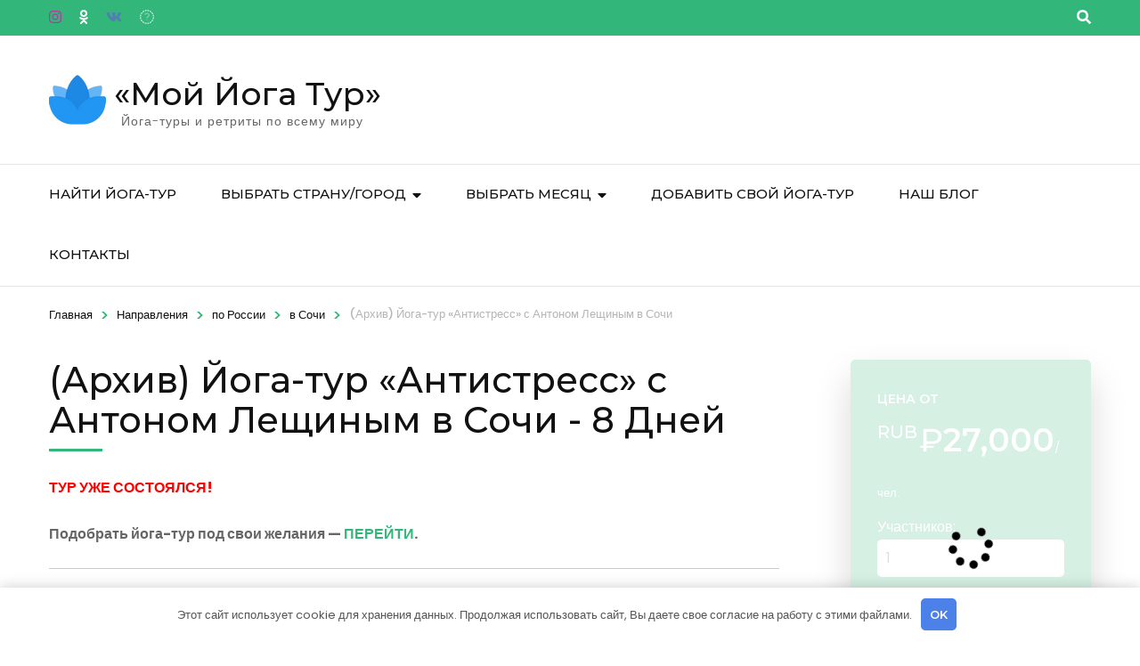

--- FILE ---
content_type: text/html; charset=UTF-8
request_url: https://myyogatour.ru/trip/yoga-tur-antistress-s-antonom-leschinym-v-sochi-3/
body_size: 98808
content:
<!DOCTYPE html><html lang="ru-RU"><head itemscope itemtype="http://schema.org/WebSite"><meta charset="UTF-8"><meta name="viewport" content="width=device-width, initial-scale=1"><script data-cfasync="false" id="ao_optimized_gfonts_config">WebFontConfig={google:{families:["Poppins:100,100i,200,200i,300,300i,400,400i,500,500i,600,600i,700,700i,800,800i,900,900i","Montserrat:100,100i,200,200i,300,300i,400,400i,500,500i,600,600i,700,700i,800,800i,900,900i"] },classes:false, events:false, timeout:1500};</script><link rel="profile" href="http://gmpg.org/xfn/11"><meta name='robots' content='index, follow, max-image-preview:large, max-snippet:-1, max-video-preview:-1' /><style media="all">.swal2-popup.swal2-toast{flex-direction:column;align-items:stretch;width:auto;padding:1.25em;overflow-y:hidden;background:#fff;box-shadow:0 0 .625em #d9d9d9}.swal2-popup.swal2-toast .swal2-header{flex-direction:row;padding:0}.swal2-popup.swal2-toast .swal2-title{flex-grow:1;justify-content:flex-start;margin:0 .625em;font-size:1em}.swal2-popup.swal2-toast .swal2-loading{justify-content:center}.swal2-popup.swal2-toast .swal2-input{height:2em;margin:.3125em auto;font-size:1em}.swal2-popup.swal2-toast .swal2-validation-message{font-size:1em}.swal2-popup.swal2-toast .swal2-footer{margin:.5em 0 0;padding:.5em 0 0;font-size:.8em}.swal2-popup.swal2-toast .swal2-close{position:static;width:.8em;height:.8em;line-height:.8}.swal2-popup.swal2-toast .swal2-content{justify-content:flex-start;margin:0 .625em;padding:0;font-size:1em;text-align:initial}.swal2-popup.swal2-toast .swal2-html-container{padding:.625em 0 0}.swal2-popup.swal2-toast .swal2-html-container:empty{padding:0}.swal2-popup.swal2-toast .swal2-icon{width:2em;min-width:2em;height:2em;margin:0 .5em 0 0}.swal2-popup.swal2-toast .swal2-icon .swal2-icon-content{display:flex;align-items:center;font-size:1.8em;font-weight:700}@media all and (-ms-high-contrast:none),(-ms-high-contrast:active){.swal2-popup.swal2-toast .swal2-icon .swal2-icon-content{font-size:.25em}}.swal2-popup.swal2-toast .swal2-icon.swal2-success .swal2-success-ring{width:2em;height:2em}.swal2-popup.swal2-toast .swal2-icon.swal2-error [class^=swal2-x-mark-line]{top:.875em;width:1.375em}.swal2-popup.swal2-toast .swal2-icon.swal2-error [class^=swal2-x-mark-line][class$=left]{left:.3125em}.swal2-popup.swal2-toast .swal2-icon.swal2-error [class^=swal2-x-mark-line][class$=right]{right:.3125em}.swal2-popup.swal2-toast .swal2-actions{flex:1;flex-basis:auto!important;align-self:stretch;width:auto;height:2.2em;height:auto;margin:0 .3125em;margin-top:.3125em;padding:0}.swal2-popup.swal2-toast .swal2-styled{margin:.125em .3125em;padding:.3125em .625em;font-size:1em}.swal2-popup.swal2-toast .swal2-styled:focus{box-shadow:0 0 0 1px #fff,0 0 0 3px rgba(100,150,200,.5)}.swal2-popup.swal2-toast .swal2-success{border-color:#a5dc86}.swal2-popup.swal2-toast .swal2-success [class^=swal2-success-circular-line]{position:absolute;width:1.6em;height:3em;transform:rotate(45deg);border-radius:50%}.swal2-popup.swal2-toast .swal2-success [class^=swal2-success-circular-line][class$=left]{top:-.8em;left:-.5em;transform:rotate(-45deg);transform-origin:2em 2em;border-radius:4em 0 0 4em}.swal2-popup.swal2-toast .swal2-success [class^=swal2-success-circular-line][class$=right]{top:-.25em;left:.9375em;transform-origin:0 1.5em;border-radius:0 4em 4em 0}.swal2-popup.swal2-toast .swal2-success .swal2-success-ring{width:2em;height:2em}.swal2-popup.swal2-toast .swal2-success .swal2-success-fix{top:0;left:.4375em;width:.4375em;height:2.6875em}.swal2-popup.swal2-toast .swal2-success [class^=swal2-success-line]{height:.3125em}.swal2-popup.swal2-toast .swal2-success [class^=swal2-success-line][class$=tip]{top:1.125em;left:.1875em;width:.75em}.swal2-popup.swal2-toast .swal2-success [class^=swal2-success-line][class$=long]{top:.9375em;right:.1875em;width:1.375em}.swal2-popup.swal2-toast .swal2-success.swal2-icon-show .swal2-success-line-tip{-webkit-animation:swal2-toast-animate-success-line-tip .75s;animation:swal2-toast-animate-success-line-tip .75s}.swal2-popup.swal2-toast .swal2-success.swal2-icon-show .swal2-success-line-long{-webkit-animation:swal2-toast-animate-success-line-long .75s;animation:swal2-toast-animate-success-line-long .75s}.swal2-popup.swal2-toast.swal2-show{-webkit-animation:swal2-toast-show .5s;animation:swal2-toast-show .5s}.swal2-popup.swal2-toast.swal2-hide{-webkit-animation:swal2-toast-hide .1s forwards;animation:swal2-toast-hide .1s forwards}.swal2-container{display:flex;position:fixed;z-index:1060;top:0;right:0;bottom:0;left:0;flex-direction:row;align-items:center;justify-content:center;padding:.625em;overflow-x:hidden;transition:background-color .1s;-webkit-overflow-scrolling:touch}.swal2-container.swal2-backdrop-show,.swal2-container.swal2-noanimation{background:rgba(0,0,0,.4)}.swal2-container.swal2-backdrop-hide{background:0 0!important}.swal2-container.swal2-top{align-items:flex-start}.swal2-container.swal2-top-left,.swal2-container.swal2-top-start{align-items:flex-start;justify-content:flex-start}.swal2-container.swal2-top-end,.swal2-container.swal2-top-right{align-items:flex-start;justify-content:flex-end}.swal2-container.swal2-center{align-items:center}.swal2-container.swal2-center-left,.swal2-container.swal2-center-start{align-items:center;justify-content:flex-start}.swal2-container.swal2-center-end,.swal2-container.swal2-center-right{align-items:center;justify-content:flex-end}.swal2-container.swal2-bottom{align-items:flex-end}.swal2-container.swal2-bottom-left,.swal2-container.swal2-bottom-start{align-items:flex-end;justify-content:flex-start}.swal2-container.swal2-bottom-end,.swal2-container.swal2-bottom-right{align-items:flex-end;justify-content:flex-end}.swal2-container.swal2-bottom-end>:first-child,.swal2-container.swal2-bottom-left>:first-child,.swal2-container.swal2-bottom-right>:first-child,.swal2-container.swal2-bottom-start>:first-child,.swal2-container.swal2-bottom>:first-child{margin-top:auto}.swal2-container.swal2-grow-fullscreen>.swal2-modal{display:flex!important;flex:1;align-self:stretch;justify-content:center}.swal2-container.swal2-grow-row>.swal2-modal{display:flex!important;flex:1;align-content:center;justify-content:center}.swal2-container.swal2-grow-column{flex:1;flex-direction:column}.swal2-container.swal2-grow-column.swal2-bottom,.swal2-container.swal2-grow-column.swal2-center,.swal2-container.swal2-grow-column.swal2-top{align-items:center}.swal2-container.swal2-grow-column.swal2-bottom-left,.swal2-container.swal2-grow-column.swal2-bottom-start,.swal2-container.swal2-grow-column.swal2-center-left,.swal2-container.swal2-grow-column.swal2-center-start,.swal2-container.swal2-grow-column.swal2-top-left,.swal2-container.swal2-grow-column.swal2-top-start{align-items:flex-start}.swal2-container.swal2-grow-column.swal2-bottom-end,.swal2-container.swal2-grow-column.swal2-bottom-right,.swal2-container.swal2-grow-column.swal2-center-end,.swal2-container.swal2-grow-column.swal2-center-right,.swal2-container.swal2-grow-column.swal2-top-end,.swal2-container.swal2-grow-column.swal2-top-right{align-items:flex-end}.swal2-container.swal2-grow-column>.swal2-modal{display:flex!important;flex:1;align-content:center;justify-content:center}.swal2-container.swal2-no-transition{transition:none!important}.swal2-container:not(.swal2-top):not(.swal2-top-start):not(.swal2-top-end):not(.swal2-top-left):not(.swal2-top-right):not(.swal2-center-start):not(.swal2-center-end):not(.swal2-center-left):not(.swal2-center-right):not(.swal2-bottom):not(.swal2-bottom-start):not(.swal2-bottom-end):not(.swal2-bottom-left):not(.swal2-bottom-right):not(.swal2-grow-fullscreen)>.swal2-modal{margin:auto}@media all and (-ms-high-contrast:none),(-ms-high-contrast:active){.swal2-container .swal2-modal{margin:0!important}}.swal2-popup{display:none;position:relative;box-sizing:border-box;flex-direction:column;justify-content:center;width:32em;max-width:100%;padding:1.25em;border:none;border-radius:5px;background:#fff;font-family:inherit;font-size:1rem}.swal2-popup:focus{outline:0}.swal2-popup.swal2-loading{overflow-y:hidden}.swal2-header{display:flex;flex-direction:column;align-items:center;padding:0 1.8em}.swal2-title{position:relative;max-width:100%;margin:0 0 .4em;padding:0;color:#595959;font-size:1.875em;font-weight:600;text-align:center;text-transform:none;word-wrap:break-word}.swal2-actions{display:flex;z-index:1;box-sizing:border-box;flex-wrap:wrap;align-items:center;justify-content:center;width:100%;margin:1.25em auto 0;padding:0}.swal2-actions:not(.swal2-loading) .swal2-styled[disabled]{opacity:.4}.swal2-actions:not(.swal2-loading) .swal2-styled:hover{background-image:linear-gradient(rgba(0,0,0,.1),rgba(0,0,0,.1))}.swal2-actions:not(.swal2-loading) .swal2-styled:active{background-image:linear-gradient(rgba(0,0,0,.2),rgba(0,0,0,.2))}.swal2-loader{display:none;align-items:center;justify-content:center;width:2.2em;height:2.2em;margin:0 1.875em;-webkit-animation:swal2-rotate-loading 1.5s linear 0s infinite normal;animation:swal2-rotate-loading 1.5s linear 0s infinite normal;border-width:.25em;border-style:solid;border-radius:100%;border-color:#2778c4 transparent #2778c4 transparent}.swal2-styled{margin:.3125em;padding:.625em 1.1em;box-shadow:none;font-weight:500}.swal2-styled:not([disabled]){cursor:pointer}.swal2-styled.swal2-confirm{border:0;border-radius:.25em;background:initial;background-color:#2778c4;color:#fff;font-size:1em}.swal2-styled.swal2-deny{border:0;border-radius:.25em;background:initial;background-color:#d14529;color:#fff;font-size:1em}.swal2-styled.swal2-cancel{border:0;border-radius:.25em;background:initial;background-color:#757575;color:#fff;font-size:1em}.swal2-styled:focus{outline:0;box-shadow:0 0 0 3px rgba(100,150,200,.5)}.swal2-styled::-moz-focus-inner{border:0}.swal2-footer{justify-content:center;margin:1.25em 0 0;padding:1em 0 0;border-top:1px solid #eee;color:#545454;font-size:1em}.swal2-timer-progress-bar-container{position:absolute;right:0;bottom:0;left:0;height:.25em;overflow:hidden;border-bottom-right-radius:5px;border-bottom-left-radius:5px}.swal2-timer-progress-bar{width:100%;height:.25em;background:rgba(0,0,0,.2)}.swal2-image{max-width:100%;margin:1.25em auto}.swal2-close{position:absolute;z-index:2;top:0;right:0;align-items:center;justify-content:center;width:1.2em;height:1.2em;padding:0;overflow:hidden;transition:color .1s ease-out;border:none;border-radius:5px;background:0 0;color:#ccc;font-family:serif;font-size:2.5em;line-height:1.2;cursor:pointer}.swal2-close:hover{transform:none;background:0 0;color:#f27474}.swal2-close:focus{outline:0;box-shadow:inset 0 0 0 3px rgba(100,150,200,.5)}.swal2-close::-moz-focus-inner{border:0}.swal2-content{z-index:1;justify-content:center;margin:0;padding:0 1.6em;color:#545454;font-size:1.125em;font-weight:400;line-height:normal;text-align:center;word-wrap:break-word}.swal2-checkbox,.swal2-file,.swal2-input,.swal2-radio,.swal2-select,.swal2-textarea{margin:1em auto}.swal2-file,.swal2-input,.swal2-textarea{box-sizing:border-box;width:100%;transition:border-color .3s,box-shadow .3s;border:1px solid #d9d9d9;border-radius:.1875em;background:inherit;box-shadow:inset 0 1px 1px rgba(0,0,0,.06);color:inherit;font-size:1.125em}.swal2-file.swal2-inputerror,.swal2-input.swal2-inputerror,.swal2-textarea.swal2-inputerror{border-color:#f27474!important;box-shadow:0 0 2px #f27474!important}.swal2-file:focus,.swal2-input:focus,.swal2-textarea:focus{border:1px solid #b4dbed;outline:0;box-shadow:0 0 0 3px rgba(100,150,200,.5)}.swal2-file::-moz-placeholder,.swal2-input::-moz-placeholder,.swal2-textarea::-moz-placeholder{color:#ccc}.swal2-file:-ms-input-placeholder,.swal2-input:-ms-input-placeholder,.swal2-textarea:-ms-input-placeholder{color:#ccc}.swal2-file::placeholder,.swal2-input::placeholder,.swal2-textarea::placeholder{color:#ccc}.swal2-range{margin:1em auto;background:#fff}.swal2-range input{width:80%}.swal2-range output{width:20%;color:inherit;font-weight:600;text-align:center}.swal2-range input,.swal2-range output{height:2.625em;padding:0;font-size:1.125em;line-height:2.625em}.swal2-input{height:2.625em;padding:0 .75em}.swal2-input[type=number]{max-width:10em}.swal2-file{background:inherit;font-size:1.125em}.swal2-textarea{height:6.75em;padding:.75em}.swal2-select{min-width:50%;max-width:100%;padding:.375em .625em;background:inherit;color:inherit;font-size:1.125em}.swal2-checkbox,.swal2-radio{align-items:center;justify-content:center;background:#fff;color:inherit}.swal2-checkbox label,.swal2-radio label{margin:0 .6em;font-size:1.125em}.swal2-checkbox input,.swal2-radio input{flex-shrink:0;margin:0 .4em}.swal2-input-label{display:flex;justify-content:center;margin:1em auto}.swal2-validation-message{align-items:center;justify-content:center;margin:0 -2.7em;padding:.625em;overflow:hidden;background:#f0f0f0;color:#666;font-size:1em;font-weight:300}.swal2-validation-message::before{content:"!";display:inline-block;width:1.5em;min-width:1.5em;height:1.5em;margin:0 .625em;border-radius:50%;background-color:#f27474;color:#fff;font-weight:600;line-height:1.5em;text-align:center}.swal2-icon{position:relative;box-sizing:content-box;justify-content:center;width:5em;height:5em;margin:1.25em auto 1.875em;border:.25em solid transparent;border-radius:50%;border-color:#000;font-family:inherit;line-height:5em;cursor:default;-webkit-user-select:none;-moz-user-select:none;-ms-user-select:none;user-select:none}.swal2-icon .swal2-icon-content{display:flex;align-items:center;font-size:3.75em}.swal2-icon.swal2-error{border-color:#f27474;color:#f27474}.swal2-icon.swal2-error .swal2-x-mark{position:relative;flex-grow:1}.swal2-icon.swal2-error [class^=swal2-x-mark-line]{display:block;position:absolute;top:2.3125em;width:2.9375em;height:.3125em;border-radius:.125em;background-color:#f27474}.swal2-icon.swal2-error [class^=swal2-x-mark-line][class$=left]{left:1.0625em;transform:rotate(45deg)}.swal2-icon.swal2-error [class^=swal2-x-mark-line][class$=right]{right:1em;transform:rotate(-45deg)}.swal2-icon.swal2-error.swal2-icon-show{-webkit-animation:swal2-animate-error-icon .5s;animation:swal2-animate-error-icon .5s}.swal2-icon.swal2-error.swal2-icon-show .swal2-x-mark{-webkit-animation:swal2-animate-error-x-mark .5s;animation:swal2-animate-error-x-mark .5s}.swal2-icon.swal2-warning{border-color:#facea8;color:#f8bb86}.swal2-icon.swal2-info{border-color:#9de0f6;color:#3fc3ee}.swal2-icon.swal2-question{border-color:#c9dae1;color:#87adbd}.swal2-icon.swal2-success{border-color:#a5dc86;color:#a5dc86}.swal2-icon.swal2-success [class^=swal2-success-circular-line]{position:absolute;width:3.75em;height:7.5em;transform:rotate(45deg);border-radius:50%}.swal2-icon.swal2-success [class^=swal2-success-circular-line][class$=left]{top:-.4375em;left:-2.0635em;transform:rotate(-45deg);transform-origin:3.75em 3.75em;border-radius:7.5em 0 0 7.5em}.swal2-icon.swal2-success [class^=swal2-success-circular-line][class$=right]{top:-.6875em;left:1.875em;transform:rotate(-45deg);transform-origin:0 3.75em;border-radius:0 7.5em 7.5em 0}.swal2-icon.swal2-success .swal2-success-ring{position:absolute;z-index:2;top:-.25em;left:-.25em;box-sizing:content-box;width:100%;height:100%;border:.25em solid rgba(165,220,134,.3);border-radius:50%}.swal2-icon.swal2-success .swal2-success-fix{position:absolute;z-index:1;top:.5em;left:1.625em;width:.4375em;height:5.625em;transform:rotate(-45deg)}.swal2-icon.swal2-success [class^=swal2-success-line]{display:block;position:absolute;z-index:2;height:.3125em;border-radius:.125em;background-color:#a5dc86}.swal2-icon.swal2-success [class^=swal2-success-line][class$=tip]{top:2.875em;left:.8125em;width:1.5625em;transform:rotate(45deg)}.swal2-icon.swal2-success [class^=swal2-success-line][class$=long]{top:2.375em;right:.5em;width:2.9375em;transform:rotate(-45deg)}.swal2-icon.swal2-success.swal2-icon-show .swal2-success-line-tip{-webkit-animation:swal2-animate-success-line-tip .75s;animation:swal2-animate-success-line-tip .75s}.swal2-icon.swal2-success.swal2-icon-show .swal2-success-line-long{-webkit-animation:swal2-animate-success-line-long .75s;animation:swal2-animate-success-line-long .75s}.swal2-icon.swal2-success.swal2-icon-show .swal2-success-circular-line-right{-webkit-animation:swal2-rotate-success-circular-line 4.25s ease-in;animation:swal2-rotate-success-circular-line 4.25s ease-in}.swal2-progress-steps{flex-wrap:wrap;align-items:center;max-width:100%;margin:0 0 1.25em;padding:0;background:inherit;font-weight:600}.swal2-progress-steps li{display:inline-block;position:relative}.swal2-progress-steps .swal2-progress-step{z-index:20;flex-shrink:0;width:2em;height:2em;border-radius:2em;background:#2778c4;color:#fff;line-height:2em;text-align:center}.swal2-progress-steps .swal2-progress-step.swal2-active-progress-step{background:#2778c4}.swal2-progress-steps .swal2-progress-step.swal2-active-progress-step~.swal2-progress-step{background:#add8e6;color:#fff}.swal2-progress-steps .swal2-progress-step.swal2-active-progress-step~.swal2-progress-step-line{background:#add8e6}.swal2-progress-steps .swal2-progress-step-line{z-index:10;flex-shrink:0;width:2.5em;height:.4em;margin:0 -1px;background:#2778c4}[class^=swal2]{-webkit-tap-highlight-color:transparent}.swal2-show{-webkit-animation:swal2-show .3s;animation:swal2-show .3s}.swal2-hide{-webkit-animation:swal2-hide .15s forwards;animation:swal2-hide .15s forwards}.swal2-noanimation{transition:none}.swal2-scrollbar-measure{position:absolute;top:-9999px;width:50px;height:50px;overflow:scroll}.swal2-rtl .swal2-close{right:auto;left:0}.swal2-rtl .swal2-timer-progress-bar{right:0;left:auto}@supports (-ms-accelerator:true){.swal2-range input{width:100%!important}.swal2-range output{display:none}}@media all and (-ms-high-contrast:none),(-ms-high-contrast:active){.swal2-range input{width:100%!important}.swal2-range output{display:none}}@-webkit-keyframes swal2-toast-show{0%{transform:translateY(-.625em) rotateZ(2deg)}33%{transform:translateY(0) rotateZ(-2deg)}66%{transform:translateY(.3125em) rotateZ(2deg)}100%{transform:translateY(0) rotateZ(0)}}@keyframes swal2-toast-show{0%{transform:translateY(-.625em) rotateZ(2deg)}33%{transform:translateY(0) rotateZ(-2deg)}66%{transform:translateY(.3125em) rotateZ(2deg)}100%{transform:translateY(0) rotateZ(0)}}@-webkit-keyframes swal2-toast-hide{100%{transform:rotateZ(1deg);opacity:0}}@keyframes swal2-toast-hide{100%{transform:rotateZ(1deg);opacity:0}}@-webkit-keyframes swal2-toast-animate-success-line-tip{0%{top:.5625em;left:.0625em;width:0}54%{top:.125em;left:.125em;width:0}70%{top:.625em;left:-.25em;width:1.625em}84%{top:1.0625em;left:.75em;width:.5em}100%{top:1.125em;left:.1875em;width:.75em}}@keyframes swal2-toast-animate-success-line-tip{0%{top:.5625em;left:.0625em;width:0}54%{top:.125em;left:.125em;width:0}70%{top:.625em;left:-.25em;width:1.625em}84%{top:1.0625em;left:.75em;width:.5em}100%{top:1.125em;left:.1875em;width:.75em}}@-webkit-keyframes swal2-toast-animate-success-line-long{0%{top:1.625em;right:1.375em;width:0}65%{top:1.25em;right:.9375em;width:0}84%{top:.9375em;right:0;width:1.125em}100%{top:.9375em;right:.1875em;width:1.375em}}@keyframes swal2-toast-animate-success-line-long{0%{top:1.625em;right:1.375em;width:0}65%{top:1.25em;right:.9375em;width:0}84%{top:.9375em;right:0;width:1.125em}100%{top:.9375em;right:.1875em;width:1.375em}}@-webkit-keyframes swal2-show{0%{transform:scale(.7)}45%{transform:scale(1.05)}80%{transform:scale(.95)}100%{transform:scale(1)}}@keyframes swal2-show{0%{transform:scale(.7)}45%{transform:scale(1.05)}80%{transform:scale(.95)}100%{transform:scale(1)}}@-webkit-keyframes swal2-hide{0%{transform:scale(1);opacity:1}100%{transform:scale(.5);opacity:0}}@keyframes swal2-hide{0%{transform:scale(1);opacity:1}100%{transform:scale(.5);opacity:0}}@-webkit-keyframes swal2-animate-success-line-tip{0%{top:1.1875em;left:.0625em;width:0}54%{top:1.0625em;left:.125em;width:0}70%{top:2.1875em;left:-.375em;width:3.125em}84%{top:3em;left:1.3125em;width:1.0625em}100%{top:2.8125em;left:.8125em;width:1.5625em}}@keyframes swal2-animate-success-line-tip{0%{top:1.1875em;left:.0625em;width:0}54%{top:1.0625em;left:.125em;width:0}70%{top:2.1875em;left:-.375em;width:3.125em}84%{top:3em;left:1.3125em;width:1.0625em}100%{top:2.8125em;left:.8125em;width:1.5625em}}@-webkit-keyframes swal2-animate-success-line-long{0%{top:3.375em;right:2.875em;width:0}65%{top:3.375em;right:2.875em;width:0}84%{top:2.1875em;right:0;width:3.4375em}100%{top:2.375em;right:.5em;width:2.9375em}}@keyframes swal2-animate-success-line-long{0%{top:3.375em;right:2.875em;width:0}65%{top:3.375em;right:2.875em;width:0}84%{top:2.1875em;right:0;width:3.4375em}100%{top:2.375em;right:.5em;width:2.9375em}}@-webkit-keyframes swal2-rotate-success-circular-line{0%{transform:rotate(-45deg)}5%{transform:rotate(-45deg)}12%{transform:rotate(-405deg)}100%{transform:rotate(-405deg)}}@keyframes swal2-rotate-success-circular-line{0%{transform:rotate(-45deg)}5%{transform:rotate(-45deg)}12%{transform:rotate(-405deg)}100%{transform:rotate(-405deg)}}@-webkit-keyframes swal2-animate-error-x-mark{0%{margin-top:1.625em;transform:scale(.4);opacity:0}50%{margin-top:1.625em;transform:scale(.4);opacity:0}80%{margin-top:-.375em;transform:scale(1.15)}100%{margin-top:0;transform:scale(1);opacity:1}}@keyframes swal2-animate-error-x-mark{0%{margin-top:1.625em;transform:scale(.4);opacity:0}50%{margin-top:1.625em;transform:scale(.4);opacity:0}80%{margin-top:-.375em;transform:scale(1.15)}100%{margin-top:0;transform:scale(1);opacity:1}}@-webkit-keyframes swal2-animate-error-icon{0%{transform:rotateX(100deg);opacity:0}100%{transform:rotateX(0);opacity:1}}@keyframes swal2-animate-error-icon{0%{transform:rotateX(100deg);opacity:0}100%{transform:rotateX(0);opacity:1}}@-webkit-keyframes swal2-rotate-loading{0%{transform:rotate(0)}100%{transform:rotate(360deg)}}@keyframes swal2-rotate-loading{0%{transform:rotate(0)}100%{transform:rotate(360deg)}}body.swal2-shown:not(.swal2-no-backdrop):not(.swal2-toast-shown){overflow:hidden}body.swal2-height-auto{height:auto!important}body.swal2-no-backdrop .swal2-container{top:auto;right:auto;bottom:auto;left:auto;max-width:calc(100% - .625em * 2);background-color:transparent!important}body.swal2-no-backdrop .swal2-container>.swal2-modal{box-shadow:0 0 10px rgba(0,0,0,.4)}body.swal2-no-backdrop .swal2-container.swal2-top{top:0;left:50%;transform:translateX(-50%)}body.swal2-no-backdrop .swal2-container.swal2-top-left,body.swal2-no-backdrop .swal2-container.swal2-top-start{top:0;left:0}body.swal2-no-backdrop .swal2-container.swal2-top-end,body.swal2-no-backdrop .swal2-container.swal2-top-right{top:0;right:0}body.swal2-no-backdrop .swal2-container.swal2-center{top:50%;left:50%;transform:translate(-50%,-50%)}body.swal2-no-backdrop .swal2-container.swal2-center-left,body.swal2-no-backdrop .swal2-container.swal2-center-start{top:50%;left:0;transform:translateY(-50%)}body.swal2-no-backdrop .swal2-container.swal2-center-end,body.swal2-no-backdrop .swal2-container.swal2-center-right{top:50%;right:0;transform:translateY(-50%)}body.swal2-no-backdrop .swal2-container.swal2-bottom{bottom:0;left:50%;transform:translateX(-50%)}body.swal2-no-backdrop .swal2-container.swal2-bottom-left,body.swal2-no-backdrop .swal2-container.swal2-bottom-start{bottom:0;left:0}body.swal2-no-backdrop .swal2-container.swal2-bottom-end,body.swal2-no-backdrop .swal2-container.swal2-bottom-right{right:0;bottom:0}@media print{body.swal2-shown:not(.swal2-no-backdrop):not(.swal2-toast-shown){overflow-y:scroll!important}body.swal2-shown:not(.swal2-no-backdrop):not(.swal2-toast-shown)>[aria-hidden=true]{display:none}body.swal2-shown:not(.swal2-no-backdrop):not(.swal2-toast-shown) .swal2-container{position:static!important}}body.swal2-toast-shown .swal2-container{background-color:transparent}body.swal2-toast-shown .swal2-container.swal2-top{top:0;right:auto;bottom:auto;left:50%;transform:translateX(-50%)}body.swal2-toast-shown .swal2-container.swal2-top-end,body.swal2-toast-shown .swal2-container.swal2-top-right{top:0;right:0;bottom:auto;left:auto}body.swal2-toast-shown .swal2-container.swal2-top-left,body.swal2-toast-shown .swal2-container.swal2-top-start{top:0;right:auto;bottom:auto;left:0}body.swal2-toast-shown .swal2-container.swal2-center-left,body.swal2-toast-shown .swal2-container.swal2-center-start{top:50%;right:auto;bottom:auto;left:0;transform:translateY(-50%)}body.swal2-toast-shown .swal2-container.swal2-center{top:50%;right:auto;bottom:auto;left:50%;transform:translate(-50%,-50%)}body.swal2-toast-shown .swal2-container.swal2-center-end,body.swal2-toast-shown .swal2-container.swal2-center-right{top:50%;right:0;bottom:auto;left:auto;transform:translateY(-50%)}body.swal2-toast-shown .swal2-container.swal2-bottom-left,body.swal2-toast-shown .swal2-container.swal2-bottom-start{top:auto;right:auto;bottom:0;left:0}body.swal2-toast-shown .swal2-container.swal2-bottom{top:auto;right:auto;bottom:0;left:50%;transform:translateX(-50%)}body.swal2-toast-shown .swal2-container.swal2-bottom-end,body.swal2-toast-shown .swal2-container.swal2-bottom-right{top:auto;right:0;bottom:0;left:auto}
@charset "UTF-8";.ur-h2,.ur-h3,.ur-h4{font-weight:600 !important}.ur-h2{font-size:28px !important}.ur-h3{font-size:20px !important}.ur-h4{font-size:16px !important}.ur-text-center{text-align:center}.ur-text-right{text-align:right}.ur-text-muted{color:#b6bbcf}@font-face{font-family:"UserRegistration";src:url(//myyogatour.ru/wp-content/plugins/user-registration/assets/css/../fonts/UserRegistration.eot?nk6vrg);src:url(//myyogatour.ru/wp-content/plugins/user-registration/assets/css/../fonts/UserRegistration.eot?nk6vrg#iefix) format("embedded-opentype"),url(//myyogatour.ru/wp-content/plugins/user-registration/assets/css/../fonts/UserRegistration.ttf?nk6vrg) format("truetype"),url(//myyogatour.ru/wp-content/plugins/user-registration/assets/css/../fonts/UserRegistration.woff?nk6vrg) format("woff"),url(//myyogatour.ru/wp-content/plugins/user-registration/assets/css/../fonts/UserRegistration.svg?nk6vrg#UserRegistration) format("svg");font-weight:400;font-style:normal;font-display:block}@font-face{font-family:'UserRegistration';src:url(//myyogatour.ru/wp-content/plugins/user-registration/assets/css/../fonts/UserRegistration.eot?v5p6f);src:url(//myyogatour.ru/wp-content/plugins/user-registration/assets/css/../fonts/UserRegistration.eot?v5p6f#iefix) format("embedded-opentype"),url(//myyogatour.ru/wp-content/plugins/user-registration/assets/css/../fonts/UserRegistration.ttf?v5p6f) format("truetype"),url(//myyogatour.ru/wp-content/plugins/user-registration/assets/css/../fonts/UserRegistration.woff?v5p6f) format("woff"),url(//myyogatour.ru/wp-content/plugins/user-registration/assets/css/../fonts/UserRegistration.svg?v5p6f#UserRegistration) format("svg");font-weight:400;font-style:normal;font-display:block}[class^=ur-icon-],[class*=" ur-icon-"]{font-family:"UserRegistration" !important;speak:none;font-style:normal;font-weight:400;font-variant:normal;text-transform:none;line-height:1;-webkit-font-smoothing:antialiased;-moz-osx-font-smoothing:grayscale}.ur-icon-input-first-name:before{content:""}.ur-icon-input-last-name:before{content:""}.ur-icon-input-field:before{content:""}.ur-icon-input-password:before{content:""}.ur-icon-input-checkbox:before{content:""}.ur-icon-radio:before{content:""}.ur-icon-number:before{content:""}.ur-icon-phone:before{content:""}.ur-icon-calendar:before{content:""}.ur-icon-drop-down:before{content:""}.ur-icon-textarea:before{content:""}.ur-icon-email:before{content:""}.ur-icon-email-secondary:before{content:""}.ur-icon-email-confirm:before{content:""}.ur-icon-invite-codes:before{content:""}.ur-icon-password:before{content:""}.ur-icon-password-confirm:before{content:""}.ur-icon-user:before{content:""}.ur-icon-user-nickname:before{content:""}.ur-icon-user-display-name:before{content:""}.ur-icon-user-bio:before{content:""}.ur-icon-website:before{content:""}.ur-icon-flag:before{content:""}.ur-icon-map-one:before{content:""}.ur-icon-map-two:before{content:""}.ur-icon-zip-code:before{content:""}.ur-icon-select2:before{content:""}.ur-icon-multi-select:before{content:""}.ur-icon-section-title:before{content:""}.ur-icon-time-picker:before{content:""}.ur-icon-state:before{content:""}.ur-icon-buildings:before{content:""}.ur-icon-text-editor:before{content:""}.ur-icon-bill:before{content:""}.ur-icon-doc:before{content:""}.ur-icon-file-upload:before{content:""}.ur-icon-file-dollar:before{content:""}.ur-icon-code:before{content:""}.ur-icon-mailchimp:before{content:""}.ur-icon-credit-card:before{content:""}.ur-icon-range:before{content:""}.ur-icon-course:before{content:""}.ur-icon-mailerlite:before{content:""}.ur-icon-stripe:before{content:""}.ur-icon-multichoice:before{content:""}.ur-icon-subscription-plan:before{content:""}.ur-icon-total:before{content:""}.ur-icon-quantity:before{content:""}.ur-icon-hidden-field:before{content:""}.ur-icon-captcha-field:before{content:""}.user-registration button,.user-registration .button,.ur-form-container button,.ur-form-container .button{transition:all .25s ease 0s;box-shadow:0 1px 3px rgba(182,187,207,.15)}.user-registration button+button,.user-registration button+.button,.user-registration .button+button,.user-registration .button+.button,.ur-form-container button+button,.ur-form-container button+.button,.ur-form-container .button+button,.ur-form-container .button+.button{margin-left:6px}.user-registration button.button-icon,.user-registration .button.button-icon,.ur-form-container button.button-icon,.ur-form-container .button.button-icon{width:32px;padding:0;text-align:center}.user-registration button.button-icon .dashicons,.user-registration .button.button-icon .dashicons,.ur-form-container button.button-icon .dashicons,.ur-form-container .button.button-icon .dashicons{line-height:.9;vertical-align:middle}.user-registration button.button-icon svg,.user-registration .button.button-icon svg,.ur-form-container button.button-icon svg,.ur-form-container .button.button-icon svg{display:block;margin:0 auto}.user-registration button.button-icon-round,.user-registration .button.button-icon-round,.ur-form-container button.button-icon-round,.ur-form-container .button.button-icon-round{border-radius:50%}.user-registration button.is-active,.user-registration .button.is-active,.ur-form-container button.is-active,.ur-form-container .button.is-active{background:#475bb2;color:#fff;border-color:#475bb2}.user-registration button.is-active:hover,.user-registration button.is-active:active,.user-registration button.is-active:focus,.user-registration .button.is-active:hover,.user-registration .button.is-active:active,.user-registration .button.is-active:focus,.ur-form-container button.is-active:hover,.ur-form-container button.is-active:active,.ur-form-container button.is-active:focus,.ur-form-container .button.is-active:hover,.ur-form-container .button.is-active:active,.ur-form-container .button.is-active:focus{background:#475bb2;color:#fff;border-color:#475bb2}.user-registration button .ur-spinner,.user-registration .button .ur-spinner,.ur-form-container button .ur-spinner,.ur-form-container .button .ur-spinner{width:16px;height:16px;margin-left:6px;margin-bottom:2px;display:inline-block;vertical-align:middle}.user-registration .button-primary,.ur-form-container .button-primary{background:#475bb2;border-color:#475bb2;box-shadow:0 1px 0 #475bb2;text-shadow:none}.user-registration .button-primary:hover,.user-registration .button-primary:active,.user-registration .button-primary:focus,.ur-form-container .button-primary:hover,.ur-form-container .button-primary:active,.ur-form-container .button-primary:focus{background:#38488e;border-color:#38488e;box-shadow:0 1px 0 #38488e}.user-registration .button-primary:disabled,.ur-form-container .button-primary:disabled{color:#b2bae0 !important;background:#697ac3 !important;border-color:#697ac3 !important}.user-registration .button-secondary,.ur-form-container .button-secondary{color:#2d3559;background:#dee0e9;border-color:#dee0e9;box-shadow:0 1px 0 #dee0e9}.user-registration .button-secondary:hover,.user-registration .button-secondary:active,.user-registration .button-secondary:focus,.ur-form-container .button-secondary:hover,.ur-form-container .button-secondary:active,.ur-form-container .button-secondary:focus{color:#2d3559;background:#b6bbcf;border-color:#b6bbcf}.user-registration .button-tertiary,.ur-form-container .button-tertiary{background:#fff;color:#2d3559;border:1px solid #e1e1e1}.user-registration .button-tertiary:hover,.user-registration .button-tertiary:active,.user-registration .button-tertiary:focus,.ur-form-container .button-tertiary:hover,.ur-form-container .button-tertiary:active,.ur-form-container .button-tertiary:focus{background:#f0f1f5;border-color:#e1e1e1}.user-registration .button-danger,.ur-form-container .button-danger{color:#fff;background:#ff4f55;border-color:#ff4f55;box-shadow:0 1px 0 #ff4f55}.user-registration .button-danger:hover,.user-registration .button-danger:active,.user-registration .button-danger:focus,.ur-form-container .button-danger:hover,.ur-form-container .button-danger:active,.ur-form-container .button-danger:focus{color:#fff;background:#ef363d;border-color:#ef363d;box-shadow:0 1px 0 #ef363d}.user-registration-button-group{position:relative;display:inline-flex;vertical-align:middle}.user-registration-button-group>button:not(:first-child),.user-registration-button-group .button:not(:first-child){margin-left:-1px;border-top-left-radius:0;border-bottom-left-radius:0}.user-registration-button-group>button:not(:last-child),.user-registration-button-group .button:not(:last-child){border-top-right-radius:0;border-bottom-right-radius:0}.user-registration-button-group button,.user-registration-button-group .button{margin-right:0 !important}.ur-registered-item.ui-draggable-dragging{padding:10px;line-height:20px;background:#475bb2;color:#fff;text-align:center;margin-bottom:7px;word-break:break-word;white-space:normal;width:200px !important;z-index:9}.ur-registered-item.ui-draggable-dragging span{font-size:14px;line-height:20px;width:auto;height:auto;margin-right:3px}.select2-container .ur-select-all-countries-button{margin:6px 3px 4px 6px}.select2-container .ur-unselect-all-countries-button{margin:6px 3px 4px}.user-registration-page.user-registration-modal-open{overflow:hidden}.user-registration-page.user-registration-modal-open .user-registration-modal{max-width:100%}.user-registration-modal-link:hover{cursor:pointer}.user-registration-modal{display:flex;place-content:center;position:fixed;top:50px;left:0;right:0;max-height:90%;width:100%;margin:0 auto !important;overflow-x:hidden;overflow-y:auto;z-index:999}.user-registration-modal .user-registration-modal__backdrop{position:fixed;left:0;top:0;background-color:rgba(45,53,89,.5);min-width:100%;min-height:100%;z-index:1}.user-registration-modal .user-registration-modal__content{background:#fff;position:relative;width:auto;margin:16px;border-radius:8px;z-index:99999;box-shadow:0 3px 25px 0px rgba(45,53,89,.4)}@media (min-width:576px){.user-registration-modal .user-registration-modal__content{max-width:500px;margin:auto}}@media (min-width:992px){.user-registration-modal .user-registration-modal__content.user-registration-modal__content--xl,.user-registration-modal .user-registration-modal__content.user-registration-modal__content--lg{max-width:800px}}@media (min-width:1200px){.user-registration-modal .user-registration-modal__content.user-registration-modal__content--xl{max-width:1140px}}.user-registration-modal .user-registration-modal__header{display:flex;padding:16px;border-bottom:1px solid #e1e1e1}.user-registration-modal .user-registration-modal__header .user-registration-modal__title{font-size:20px;line-height:1.4;margin:0;padding:0}.user-registration-modal .user-registration-modal__header .user-registration-modal__close-icon{position:relative;display:block;width:32px;height:32px;flex:0 0 32px;cursor:pointer;margin-left:auto}.user-registration-modal .user-registration-modal__header .user-registration-modal__close-icon:before,.user-registration-modal .user-registration-modal__header .user-registration-modal__close-icon:after{content:"";height:2px;width:16px;display:block;position:absolute;top:50%;left:0;right:0;margin:0 auto;background:#b6bbcf}.user-registration-modal .user-registration-modal__header .user-registration-modal__close-icon:before{transform:rotate(45deg)}.user-registration-modal .user-registration-modal__header .user-registration-modal__close-icon:after{transform:rotate(135deg)}.user-registration-modal .user-registration-modal__body{position:relative;padding:16px;max-height:67vh;overflow-y:scroll}.user-registration-modal .user-registration-modal__body #user-registration,.user-registration-modal .user-registration-modal__body .user-registration,.user-registration-modal .user-registration-modal__body .login{margin:0;padding:0;border:none}.user-registration-modal .user-registration-modal__footer{padding:16px;border-top:1px solid #e1e1e1}.user-registration-modal .user-registration-modal__footer *{margin:4px}.swal2-container .user-registration-swal2-modal{padding:40px}.swal2-container .user-registration-swal2-modal .swal2-input{font-size:16px}.swal2-container .user-registration-swal2-modal .swal2-animate-success-icon [class^=swal2-success-line],.swal2-container .user-registration-swal2-modal .swal2-animate-success-icon [class^=swal2-success-circular-line]{animation:none}.swal2-container .user-registration-swal2-modal .swal2-header .swal2-icon{width:56px;height:56px;line-height:56px;margin:0 auto 16px;border-width:2px;border-radius:50%}.swal2-container .user-registration-swal2-modal .swal2-header .swal2-icon .swal2-x-mark [class^=swal2-x-mark-line]{height:3px;width:28px;top:50%;left:0;right:0;margin:0 auto}.swal2-container .user-registration-swal2-modal .swal2-header .swal2-icon .swal2-x-mark [class^=swal2-x-mark-line][class$=left]{transform:translateY(-50%) rotate(45deg)}.swal2-container .user-registration-swal2-modal .swal2-header .swal2-icon .swal2-x-mark [class^=swal2-x-mark-line][class$=right]{transform:translateY(-50%) rotate(-45deg)}.swal2-container .user-registration-swal2-modal .swal2-header .swal2-icon.swal2-success [class^=swal2-success-line]{height:3px}.swal2-container .user-registration-swal2-modal .swal2-header .swal2-icon.swal2-success [class^=swal2-success-line][class$=tip]{width:16px;top:56%;left:10px}.swal2-container .user-registration-swal2-modal .swal2-header .swal2-icon.swal2-success [class^=swal2-success-line][class$=long]{top:47%;width:32px;right:6px}.swal2-container .user-registration-swal2-modal .swal2-header .swal2-icon.swal2-success [class^=swal2-success-circular-line]{height:64px;width:32px}.swal2-container .user-registration-swal2-modal .swal2-header .swal2-icon.swal2-success [class^=swal2-success-circular-line][class$=left]{top:-75px;left:27px}.swal2-container .user-registration-swal2-modal .swal2-header .swal2-icon.swal2-success [class^=swal2-success-circular-line][class$=right]{top:-26px;left:82px}.swal2-container .user-registration-swal2-modal .swal2-header .swal2-icon.swal2-success .swal2-success-ring{top:-3px;left:-2px;border-width:2px}.swal2-container .user-registration-swal2-modal .swal2-header .swal2-icon.swal2-success .swal2-success-fix{height:64px;left:2px;right:0;margin:0 auto;top:-2px;bottom:0;width:6px}.swal2-container .user-registration-swal2-modal .swal2-header .swal2-icon:before{font-size:40px}.swal2-container .user-registration-swal2-modal .swal2-header .swal2-title{color:#2d3559;font-size:24px;flex-wrap:wrap;margin-bottom:16px}.swal2-container .user-registration-swal2-modal .swal2-header .swal2-title .dashicons{color:#ff4f55;font-size:28px;width:56px;height:56px;line-height:56px;margin:0 auto 16px;border:2px solid #ff4f55;border-radius:50%}.swal2-container .user-registration-swal2-modal__title{line-height:1.35;display:block}.swal2-container .user-registration-swal2-modal .swal2-content{color:#4c5477;font-size:1em;line-height:1.5}.swal2-container .user-registration-swal2-modal .swal2-actions button{margin-top:0;margin-bottom:0}.swal2-container .user-registration-swal2-modal--centered .swal2-title{flex-direction:column}.user-registration-modal-open .wp-block-cover{z-index:99}.lds-dual-ring{width:100%;display:-webkit-box;display:-moz-box;display:-ms-flexbox;display:-webkit-flex;display:flex;justify-content:center}.lds-dual-ring:after{content:" ";display:block;width:35px;height:35px;margin:8px;border-radius:50%;border:6px solid #2d3559;border-color:#2d3559 transparent;animation:lds-dual-ring 1.2s linear infinite}@keyframes lds-dual-ring{0%{transform:rotate(0deg)}100%{transform:rotate(360deg)}}.ur-gutenberg-form-selector-wrap .components-radio-control__option{padding-left:14px;margin-bottom:20px !important}.ur-gutenberg-form-selector-wrap .components-base-control__field{display:flex;justify-content:center}.wp-core-ui select{max-width:100% !important}.clear{clear:both}.user-registration-page .select2-dropdown,.user-registration-swal2-container{z-index:9999}.ur-timepicker-range{display:flex}.timepicker-start{margin-right:1rem}.user-registration-message,.user-registration-error,.user-registration-info{display:block;margin:0 0 10px;padding:10px 15px;background-color:#f0f1f9;color:#4c5477;border-top:3px solid #475bb2;list-style:none outside;*zoom:1;width:auto;word-wrap:break-word;line-height:1.25;text-transform:none;font-size:14px}.user-registration-message:before,.user-registration-message:after,.user-registration-error:before,.user-registration-error:after,.user-registration-info:before,.user-registration-info:after{content:' ';display:table}.user-registration-message:after,.user-registration-error:after,.user-registration-info:after{clear:both}.user-registration-message:before,.user-registration-error:before,.user-registration-info:before{content:"\f348";display:inline-block;vertical-align:middle;font-family:"Dashicons";font-size:calc(100% + 10px);margin-right:.875rem}.user-registration-message ul,.user-registration-error ul,.user-registration-info ul{margin:0 !important;padding:0 !important;background-color:transparent !important}.user-registration-message .button,.user-registration-error .button,.user-registration-info .button{float:right}.user-registration-message li,.user-registration-error li,.user-registration-info li{list-style:none outside !important;padding-left:0 !important;margin-left:0 !important}.user-registration-message .message,.user-registration-error .message,.user-registration-info .message{margin:0;padding:0}.user-registration-message{border-top-color:#8fae1b;background:rgba(143,174,27,.1);color:#596c11}.user-registration-info{color:#1e85be;border-top-color:#1e85be}.user-registration-error{border-top-color:#ff4f55;background:rgba(255,79,85,.1);color:#ff030b}.user-registration-error:before{content:"\f534"}input.ur-input-border-green,textarea.ur-input-border-green{border-color:#1ea71b !important}input.ur-input-border-red,textarea.ur-input-border-red{border-color:#ff4f55 !important}.ur-frontend-form{margin-bottom:30px;border:1px solid #e1e1e1;padding:20px;box-sizing:border-box}.ur-frontend-form.login{margin:0;padding:10px;box-shadow:none;background:0 0}.ur-frontend-form.login input[name=rememberme]#rememberme{vertical-align:middle}.ur-frontend-form.login-registration{margin:0;border:none;padding:0}.ur-frontend-form .register #node_recaptcha_register{padding:0 10px}.ur-frontend-form #ur-recaptcha-node{margin-top:10px}.ur-frontend-form *{box-sizing:border-box}.ur-frontend-form .description{display:block;font-size:14px;line-height:1.5}.ur-frontend-form .ur-form-row{display:flex}.ur-frontend-form .ur-form-row:last-child{margin-bottom:0}.ur-frontend-form .ur-form-row .ur-form-grid{flex:1;padding:0 10px}.ur-frontend-form .ur-form-row .ur-form-grid:nth-child(1n+2){border-left:0 none}.ur-frontend-form .ur-form-row .ur-form-grid .ur-field-item{margin-bottom:20px}.ur-frontend-form .ur-form-row .ur-form-grid .ur-field-item.field-multiple_choice ul,.ur-frontend-form .ur-form-row .ur-form-grid .ur-field-item.field-subscription_plan ul,.ur-frontend-form .ur-form-row .ur-form-grid .ur-field-item.field-checkbox ul,.ur-frontend-form .ur-form-row .ur-form-grid .ur-field-item.field-radio ul{margin:0;list-style:none}.ur-frontend-form .ur-form-row .ur-form-grid .ur-field-item.field-multiple_choice ul li,.ur-frontend-form .ur-form-row .ur-form-grid .ur-field-item.field-subscription_plan ul li,.ur-frontend-form .ur-form-row .ur-form-grid .ur-field-item.field-checkbox ul li,.ur-frontend-form .ur-form-row .ur-form-grid .ur-field-item.field-radio ul li{margin-left:0;line-height:1.3;vertical-align:middle;margin-bottom:10px}.ur-frontend-form .ur-form-row .ur-form-grid .ur-field-item.field-multiple_choice ul li input,.ur-frontend-form .ur-form-row .ur-form-grid .ur-field-item.field-multiple_choice ul li label,.ur-frontend-form .ur-form-row .ur-form-grid .ur-field-item.field-subscription_plan ul li input,.ur-frontend-form .ur-form-row .ur-form-grid .ur-field-item.field-subscription_plan ul li label,.ur-frontend-form .ur-form-row .ur-form-grid .ur-field-item.field-checkbox ul li input,.ur-frontend-form .ur-form-row .ur-form-grid .ur-field-item.field-checkbox ul li label,.ur-frontend-form .ur-form-row .ur-form-grid .ur-field-item.field-radio ul li input,.ur-frontend-form .ur-form-row .ur-form-grid .ur-field-item.field-radio ul li label{display:inline-block;vertical-align:inherit}.ur-frontend-form .ur-form-row .ur-form-grid .ur-field-item.field-multiple_choice ul li input[type=checkbox],.ur-frontend-form .ur-form-row .ur-form-grid .ur-field-item.field-multiple_choice ul li input[type=radio],.ur-frontend-form .ur-form-row .ur-form-grid .ur-field-item.field-subscription_plan ul li input[type=checkbox],.ur-frontend-form .ur-form-row .ur-form-grid .ur-field-item.field-subscription_plan ul li input[type=radio],.ur-frontend-form .ur-form-row .ur-form-grid .ur-field-item.field-checkbox ul li input[type=checkbox],.ur-frontend-form .ur-form-row .ur-form-grid .ur-field-item.field-checkbox ul li input[type=radio],.ur-frontend-form .ur-form-row .ur-form-grid .ur-field-item.field-radio ul li input[type=checkbox],.ur-frontend-form .ur-form-row .ur-form-grid .ur-field-item.field-radio ul li input[type=radio]{margin-top:2px}.ur-frontend-form .ur-form-row .ur-form-grid .ur-field-item.field-multiple_choice ul li label,.ur-frontend-form .ur-form-row .ur-form-grid .ur-field-item.field-subscription_plan ul li label,.ur-frontend-form .ur-form-row .ur-form-grid .ur-field-item.field-checkbox ul li label,.ur-frontend-form .ur-form-row .ur-form-grid .ur-field-item.field-radio ul li label{display:inline}.ur-frontend-form .ur-form-row .ur-form-grid .ur-field-item:last-child{margin-bottom:0}.ur-frontend-form .ur-form-row .ur-form-grid .ur-field-item .form-row{display:block}.ur-frontend-form .ur-form-row .ur-form-grid input{border-style:solid}.ur-frontend-form .ur-form-row .ur-form-grid input[type=text],.ur-frontend-form .ur-form-row .ur-form-grid input[type=email],.ur-frontend-form .ur-form-row .ur-form-grid input[type=url],.ur-frontend-form .ur-form-row .ur-form-grid input[type=password],.ur-frontend-form .ur-form-row .ur-form-grid input[type=date],.ur-frontend-form .ur-form-row .ur-form-grid input[type=number],.ur-frontend-form .ur-form-row .ur-form-grid input[type=timepicker],.ur-frontend-form .ur-form-row .ur-form-grid input[type=phone],.ur-frontend-form .ur-form-row .ur-form-grid textarea,.ur-frontend-form .ur-form-row .ur-form-grid select,.ur-frontend-form .ur-form-row .ur-form-grid .__PrivateStripeElement{width:100%;padding:4px 8px;border-radius:0;min-height:36px;margin-bottom:10px;line-height:1.5}.ur-frontend-form .ur-form-row .ur-form-grid input[type=text]::placeholder,.ur-frontend-form .ur-form-row .ur-form-grid input[type=email]::placeholder,.ur-frontend-form .ur-form-row .ur-form-grid input[type=url]::placeholder,.ur-frontend-form .ur-form-row .ur-form-grid input[type=password]::placeholder,.ur-frontend-form .ur-form-row .ur-form-grid input[type=date]::placeholder,.ur-frontend-form .ur-form-row .ur-form-grid input[type=number]::placeholder,.ur-frontend-form .ur-form-row .ur-form-grid input[type=timepicker]::placeholder,.ur-frontend-form .ur-form-row .ur-form-grid input[type=phone]::placeholder,.ur-frontend-form .ur-form-row .ur-form-grid textarea::placeholder,.ur-frontend-form .ur-form-row .ur-form-grid select::placeholder,.ur-frontend-form .ur-form-row .ur-form-grid .__PrivateStripeElement::placeholder{color:#ddd}.ur-frontend-form .ur-form-row .ur-form-grid input[type=password]{display:inline;margin-bottom:0}.ur-frontend-form .ur-form-row .ur-form-grid .StripeElement{padding:4px 8px;border:1px solid #e1e1e1}.ur-frontend-form .ur-form-row .ur-form-grid .StripeElement .__PrivateStripeElement iframe{position:absolute;top:50%;transform:translateY(-50%)}.ur-frontend-form .ur-form-row .ur-form-grid input[type=checkbox],.ur-frontend-form .ur-form-row .ur-form-grid input[type=radio]{font-size:12px;display:inline-block;vertical-align:middle;margin-right:5px;margin-left:20px}.ur-frontend-form .ur-form-row .ur-form-grid input[type=checkbox]:first-child,.ur-frontend-form .ur-form-row .ur-form-grid input[type=radio]:first-child{margin-left:0}.ur-frontend-form .ur-form-row .ur-form-grid input[type=radio]:focus,.ur-frontend-form .ur-form-row .ur-form-grid input[type=text]:focus,.ur-frontend-form .ur-form-row .ur-form-grid input[type=email]:focus,.ur-frontend-form .ur-form-row .ur-form-grid input[type=url]:focus,.ur-frontend-form .ur-form-row .ur-form-grid input[type=password]:focus,.ur-frontend-form .ur-form-row .ur-form-grid textarea:focus,.ur-frontend-form .ur-form-row .ur-form-grid select:focus,.ur-frontend-form .ur-form-row .ur-form-grid button:focus{outline:0}.ur-frontend-form .ur-form-row .ur-form-grid input[readonly],.ur-frontend-form .ur-form-row .ur-form-grid select[readonly],.ur-frontend-form .ur-form-row .ur-form-grid textarea[readonly]{cursor:auto}.ur-frontend-form .ur-form-row .ur-form-grid select{-webkit-appearance:none;background:url("data:image/svg+xml;charset=US-ASCII,%3Csvg%20width%3D%2220%22%20height%3D%2220%22%20xmlns%3D%22http%3A%2F%2Fwww.w3.org%2F2000%2Fsvg%22%3E%3Cpath%20d%3D%22M5%206l5%205%205-5%202%201-7%207-7-7%202-1z%22%20fill%3D%22%23555%22%2F%3E%3C%2Fsvg%3E") no-repeat right 5px top 55%}.ur-frontend-form .ur-form-row .ur-form-grid legend,.ur-frontend-form .ur-form-row .ur-form-grid label{display:block;font-size:14px;margin-bottom:10px;margin-top:10px}.ur-frontend-form .ur-form-row .ur-form-grid legend .required,.ur-frontend-form .ur-form-row .ur-form-grid label .required{text-decoration:none;border:none;color:#ff4f55}.ur-frontend-form .ur-form-row .ur-form-grid legend.ur-label,.ur-frontend-form .ur-form-row .ur-form-grid label.ur-label{font-weight:700}.ur-frontend-form .ur-form-row .ur-form-grid textarea{padding:10px;height:100px;resize:none;padding:5px 20px}.ur-frontend-form .ur-form-row .ur-form-grid .hide_show_password input[type=password]{padding-right:50px}.ur-frontend-form .ur-form-row .ur-form-grid .hide_show_password .password-input-group{position:relative}.ur-frontend-form .ur-form-row .ur-form-grid .hide_show_password .password-input-group .password_preview{color:#676d8a;position:absolute;top:50%;right:15px;transform:translateY(-50%)}.ur-frontend-form .ur-form-row .ur-form-grid .hide_show_password .password-input-group .password_preview.dashicons.dashicons-hidden{opacity:.6}.ur-frontend-form .ur-form-row .ur-form-grid .hide_show_password .password-input-group .password_preview.dashicons.dashicons-hidden:hover{opacity:1}.ur-frontend-form .ur-form-row .select2-container .select2-selection--multiple{border:1px solid #f0f1f5}.ur-frontend-form .ur-form-row .select2-container .select2-selection--multiple .select2-selection__rendered{display:block}.ur-frontend-form .ur-form-row .select2-container .select2-selection--multiple .select2-selection__rendered li:last-child{margin-left:0}.ur-frontend-form .ur-form-row .select2-container .select2-selection--multiple .select2-selection__choice{margin:5px}.ur-frontend-form .ur-form-row .select2-container .select2-selection--multiple .select2-search--inline input[type=text]{margin:5px;height:inherit}.ur-frontend-form button,.ur-frontend-form input[type=submit],.ur-frontend-form button[type=submit]{padding:10px 20px;line-height:1.5;text-align:center;word-break:break-word;white-space:normal;border:none;cursor:pointer;transition:.35s all ease-out}.ur-frontend-form input[type=submit]{float:right}.ur-frontend-form .ur-button-container{display:flex;margin-top:10px;padding:0 10px}.ur-frontend-form .ur-button-container .ur-submit-button{margin-left:auto}.ur-frontend-form .user-registration-submit-Button{float:right}.ur-frontend-form .ur-submit-button{margin-right:10px;margin-bottom:0}.ur-frontend-form label abbr.required{text-decoration:none;border:none;color:#ff4f55}.ur-frontend-form.ur-frontend-form--bordered form .ur-form-row .ur-form-grid input[type=text],.ur-frontend-form.ur-frontend-form--bordered form .ur-form-row .ur-form-grid input[type=email],.ur-frontend-form.ur-frontend-form--bordered form .ur-form-row .ur-form-grid input[type=url],.ur-frontend-form.ur-frontend-form--bordered form .ur-form-row .ur-form-grid input[type=password],.ur-frontend-form.ur-frontend-form--bordered form .ur-form-row .ur-form-grid input[type=date],.ur-frontend-form.ur-frontend-form--bordered form .ur-form-row .ur-form-grid input[type=number],.ur-frontend-form.ur-frontend-form--bordered form .ur-form-row .ur-form-grid textarea,.ur-frontend-form.ur-frontend-form--bordered form .ur-form-row .ur-form-grid select{border:none;border-bottom:1px solid #c0c4d4;outline:none;transition:all .35s;padding:10px 15px;background:#f0f1f5;color:#676d8a;height:45px}.ur-frontend-form.ur-frontend-form--bordered form .ur-form-row .ur-form-grid legend,.ur-frontend-form.ur-frontend-form--bordered form .ur-form-row .ur-form-grid label{margin-left:5px;color:#676d8a}.ur-frontend-form.ur-frontend-form--bordered form .ur-form-row .ur-form-grid textarea{height:100px}.ur-frontend-form.ur-frontend-form--bordered form .ur-form-row .ur-form-grid .hide_show_password input[type=password]{padding-right:50px}.ur-frontend-form.ur-frontend-form--bordered form input[type=submit],.ur-frontend-form.ur-frontend-form--bordered form button[type=submit],.ur-frontend-form.ur-frontend-form--bordered form button.user-registration-multi-part-nav-prev,.ur-frontend-form.ur-frontend-form--bordered form button.user-registration-multi-part-nav-next{background:#f0f1f5;border:1px solid #e1e1e1;color:#676d8a;border-radius:0}.ur-frontend-form.ur-frontend-form--bordered form input[type=submit]:hover,.ur-frontend-form.ur-frontend-form--bordered form button[type=submit]:hover,.ur-frontend-form.ur-frontend-form--bordered form button.user-registration-multi-part-nav-prev:hover,.ur-frontend-form.ur-frontend-form--bordered form button.user-registration-multi-part-nav-next:hover{background:#475bb2;color:#fff;border-color:#475bb2}.ur-frontend-form.ur-frontend-form--flat{background:#f7f7f7;border:none transparent}.ur-frontend-form.ur-frontend-form--flat form .ur-form-row .ur-form-grid .ur-field-item,.ur-frontend-form.ur-frontend-form--flat form .ur-form-row .ur-form-grid .form-row{margin-bottom:0}.ur-frontend-form.ur-frontend-form--flat form .ur-form-row .ur-form-grid input[type=text],.ur-frontend-form.ur-frontend-form--flat form .ur-form-row .ur-form-grid input[type=email],.ur-frontend-form.ur-frontend-form--flat form .ur-form-row .ur-form-grid input[type=url],.ur-frontend-form.ur-frontend-form--flat form .ur-form-row .ur-form-grid input[type=password],.ur-frontend-form.ur-frontend-form--flat form .ur-form-row .ur-form-grid input[type=date],.ur-frontend-form.ur-frontend-form--flat form .ur-form-row .ur-form-grid input[type=number],.ur-frontend-form.ur-frontend-form--flat form .ur-form-row .ur-form-grid textarea,.ur-frontend-form.ur-frontend-form--flat form .ur-form-row .ur-form-grid select{border:none;outline:none;padding:10px 15px;background:#fff;color:#676d8a;margin-bottom:10px;height:45px}.ur-frontend-form.ur-frontend-form--flat form .ur-form-row .ur-form-grid input[type=text]:focus,.ur-frontend-form.ur-frontend-form--flat form .ur-form-row .ur-form-grid input[type=email]:focus,.ur-frontend-form.ur-frontend-form--flat form .ur-form-row .ur-form-grid input[type=url]:focus,.ur-frontend-form.ur-frontend-form--flat form .ur-form-row .ur-form-grid input[type=password]:focus,.ur-frontend-form.ur-frontend-form--flat form .ur-form-row .ur-form-grid input[type=date]:focus,.ur-frontend-form.ur-frontend-form--flat form .ur-form-row .ur-form-grid input[type=number]:focus,.ur-frontend-form.ur-frontend-form--flat form .ur-form-row .ur-form-grid textarea:focus,.ur-frontend-form.ur-frontend-form--flat form .ur-form-row .ur-form-grid select:focus{box-shadow:0 0 10px 5px rgba(0,0,0,.05)}.ur-frontend-form.ur-frontend-form--flat form .ur-form-row .ur-form-grid select{margin-bottom:10px}.ur-frontend-form.ur-frontend-form--flat form .ur-form-row .ur-form-grid legend,.ur-frontend-form.ur-frontend-form--flat form .ur-form-row .ur-form-grid label{color:#676d8a}.ur-frontend-form.ur-frontend-form--flat form .ur-form-row .ur-form-grid textarea{height:100px}.ur-frontend-form.ur-frontend-form--flat form .ur-form-row .ur-form-grid .hide_show_password input[type=password]{padding-right:50px}.ur-frontend-form.ur-frontend-form--rounded form .ur-form-row .ur-form-grid input[type=text],.ur-frontend-form.ur-frontend-form--rounded form .ur-form-row .ur-form-grid input[type=email],.ur-frontend-form.ur-frontend-form--rounded form .ur-form-row .ur-form-grid input[type=url],.ur-frontend-form.ur-frontend-form--rounded form .ur-form-row .ur-form-grid input[type=password],.ur-frontend-form.ur-frontend-form--rounded form .ur-form-row .ur-form-grid input[type=date],.ur-frontend-form.ur-frontend-form--rounded form .ur-form-row .ur-form-grid input[type=number],.ur-frontend-form.ur-frontend-form--rounded form .ur-form-row .ur-form-grid textarea,.ur-frontend-form.ur-frontend-form--rounded form .ur-form-row .ur-form-grid select{border:1px solid #c0c4d4;border-radius:25px;outline:none;transition:all .35s;padding:10px 15px;background:#fff;color:#676d8a;height:45px}.ur-frontend-form.ur-frontend-form--rounded form .ur-form-row .ur-form-grid button[type=button]{border-radius:25px}.ur-frontend-form.ur-frontend-form--rounded form .ur-form-row .ur-form-grid legend,.ur-frontend-form.ur-frontend-form--rounded form .ur-form-row .ur-form-grid label{margin-left:5px;color:#676d8a}.ur-frontend-form.ur-frontend-form--rounded form .ur-form-row .ur-form-grid textarea{height:100px}.ur-frontend-form.ur-frontend-form--rounded form .ur-form-row .ur-form-grid .hide_show_password input[type=password]{padding-right:50px}.ur-frontend-form.ur-frontend-form--rounded form input[type=submit],.ur-frontend-form.ur-frontend-form--rounded form button[type=submit],.ur-frontend-form.ur-frontend-form--rounded form button.user-registration-multi-part-nav-prev,.ur-frontend-form.ur-frontend-form--rounded form button.user-registration-multi-part-nav-next{border:0 none;color:#fff;border-radius:25px;float:none;display:block;padding:15px 25px}.ur-frontend-form.ur-frontend-form--rounded.ur-frontend-form--rounded-edge form .ur-form-row .ur-form-grid input[type=text],.ur-frontend-form.ur-frontend-form--rounded.ur-frontend-form--rounded-edge form .ur-form-row .ur-form-grid input[type=email],.ur-frontend-form.ur-frontend-form--rounded.ur-frontend-form--rounded-edge form .ur-form-row .ur-form-grid input[type=url],.ur-frontend-form.ur-frontend-form--rounded.ur-frontend-form--rounded-edge form .ur-form-row .ur-form-grid input[type=password],.ur-frontend-form.ur-frontend-form--rounded.ur-frontend-form--rounded-edge form .ur-form-row .ur-form-grid input[type=date],.ur-frontend-form.ur-frontend-form--rounded.ur-frontend-form--rounded-edge form .ur-form-row .ur-form-grid input[type=number],.ur-frontend-form.ur-frontend-form--rounded.ur-frontend-form--rounded-edge form .ur-form-row .ur-form-grid textarea,.ur-frontend-form.ur-frontend-form--rounded.ur-frontend-form--rounded-edge form .ur-form-row .ur-form-grid select{border-radius:2px}.ur-frontend-form.ur-frontend-form--rounded.ur-frontend-form--rounded-edge form .ur-form-row .ur-form-grid .hide_show_password input[type=password]{padding-right:50px}.ur-frontend-form.ur-frontend-form--rounded.ur-frontend-form--rounded-edge form .ur-form-row .ur-form-grid button[type=button]{border-radius:2px}.ur-frontend-form.ur-frontend-form--rounded.ur-frontend-form--rounded-edge form input[type=submit],.ur-frontend-form.ur-frontend-form--rounded.ur-frontend-form--rounded-edge form button[type=submit],.ur-frontend-form.ur-frontend-form--rounded.ur-frontend-form--rounded-edge form button.user-registration-multi-part-nav-prev,.ur-frontend-form.ur-frontend-form--rounded.ur-frontend-form--rounded-edge form button.user-registration-multi-part-nav-next{border-radius:2px}.ur-frontend-form #ur-submit-message-node{margin:20px 0 0}.ur-frontend-form #ur-submit-message-node.ur-error{background:rgba(206,0,0,.1)}.ur-frontend-form #ur-submit-message-node.ur-message.message{background:rgba(143,174,27,.2)}#user-registration{background-color:#fff;margin:30px 0}#user-registration.user-registration,#user-registration *{box-sizing:border-box}#user-registration p{color:#333}#user-registration .user-registration-tips{font-size:12px;color:#b6bbcf;margin-bottom:0}#user-registration .user-registration-MyAccount-navigation{overflow:visible;margin:0}#user-registration .user-registration-MyAccount-navigation ul{margin:0;padding:0;display:-webkit-flex;display:flex;flex-wrap:wrap}#user-registration .user-registration-MyAccount-navigation ul .user-registration-MyAccount-navigation-link{list-style:none;padding:0;margin:0;display:inline-block;position:relative;box-shadow:0 0 0 rgba(0,0,0,0)}#user-registration .user-registration-MyAccount-navigation ul .user-registration-MyAccount-navigation-link a{padding:10px 15px;display:block;font-weight:400;font-size:14px;font-family:sans-serif;text-decoration:none;border-width:0 0 0 4px;border-style:solid;border-color:transparent;box-shadow:0 0 0 rgba(0,0,0,0)}#user-registration .user-registration-MyAccount-navigation ul .user-registration-MyAccount-navigation-link.is-active a{font-weight:600}#user-registration .user-registration-MyAccount-content{padding:30px}#user-registration .user-registration-MyAccount-content h2{margin-bottom:30px}#user-registration .user-registration-MyAccount-content .user-registration-profile-fields__field-wrapper{margin:0 -10px}#user-registration .user-registration-MyAccount-content .ur-form-grid{border:0 none;background:0 0}#user-registration .user-registration-MyAccount-content .ur-frontend-form{border:none}#user-registration .user-registration-MyAccount-content h2,#user-registration .user-registration-MyAccount-content .edit-password legend{font-size:28px;font-weight:400}#user-registration .user-registration-MyAccount-content .user-registration-profile-header{margin-bottom:25px}#user-registration .user-registration-MyAccount-content .user-registration-profile-header .user-registration-img-container{width:100px}#user-registration .user-registration-MyAccount-content .user-registration-profile-header h3{font-size:22px;font-weight:400;margin-bottom:5px}#user-registration .user-registration-MyAccount-content .user-registration-profile-header header p,#user-registration .user-registration-MyAccount-content .user-registration-profile-header header .button-group{margin-bottom:10px}#user-registration .user-registration-MyAccount-content .user-registration-profile-header header .profile-pic-remove{margin-right:10px}#user-registration .user-registration-MyAccount-content .user-registration-profile-header .user-registration-nick-name{color:#676d8a}#user-registration .user-registration-MyAccount-content .user-registration-EditProfileForm .user-registration-profile-header .user-registration-img-container{width:auto}.user-registration-password-strength{text-align:center;font-weight:600;padding:3px .5em;font-size:1em}.user-registration-password-strength.strong{background-color:#c1e1b9;border-color:#83c373}.user-registration-password-strength.short{background-color:#f1adad;border-color:#e35b5b}.user-registration-password-strength.bad{background-color:#fbc5a9;border-color:#f78b53}.user-registration-password-strength.good{background-color:#ffe399;border-color:#ffc733}.user-registration-password-hint{margin:.5em 0 0;display:block}.ur-front-spinner{background:url(//myyogatour.ru/wp-content/plugins/user-registration/assets/css/../images/wpspin_light-2x.gif) no-repeat;background-size:16px 16px;display:block;opacity:.7;filter:alpha(opacity=70);width:16px;height:16px;margin-left:-40px;float:left}.user-registration-form-login .ur-front-spinner{margin-left:0;float:right;margin-top:15px;margin-right:20px}.edit-post-visual-editor .ur-gutenberg-form-selector-wrap h2,.edit-post-visual-editor .user-registration-gutenberg-form-selector-wrap h2{width:100%;margin-bottom:.5em}.edit-post-visual-editor .ur-gutenberg-form-selector-wrap .components-base-control,.edit-post-visual-editor .user-registration-gutenberg-form-selector-wrap .components-base-control{width:100%;text-align:center}.edit-post-visual-editor .ur-gutenberg-form-selector-wrap .components-placeholder__fieldset,.edit-post-visual-editor .user-registration-gutenberg-form-selector-wrap .components-placeholder__fieldset{text-align:center}.edit-post-visual-editor .ur-gutenberg-form-selector-wrap .components-placeholder__fieldset img,.edit-post-visual-editor .user-registration-gutenberg-form-selector-wrap .components-placeholder__fieldset img{margin:0 auto}.ur-frontend-form.ur-gutenberg-editor form button[type=submit]{cursor:not-allowed}.ur-frontend-form.ur-gutenberg-editor form .ur-form-row .ur-form-grid input{cursor:not-allowed}.ur-hidden{display:none}.button-check-all{display:inline-block;text-decoration:none;font-size:13px;line-height:2.15384615;min-height:30px;margin:0;padding:0 10px;cursor:pointer;border-width:1px;border-style:solid;-webkit-appearance:none;border-radius:3px;white-space:nowrap;box-sizing:border-box}.ur-form-row .flatpickr-input{padding-left:32px !important}.ur-form-row .without_icon{padding-left:10px !important}.ur-form-row span.input-wrapper{position:relative}.ur-form-row span.input-wrapper .ur-icon{position:absolute;top:50%;padding:8px;left:0;transform:translateY(-50%)}
#user-registration.vertical{display:flex;flex-wrap:wrap}#user-registration.vertical .user-registration-error,#user-registration.vertical .user-registration-message{float:none;width:100%}#user-registration.vertical .user-registration-MyAccount-navigation{background:#f0f1f5;width:25%}#user-registration.vertical .user-registration-MyAccount-navigation ul{flex-direction:column;flex-wrap:nowrap}#user-registration.vertical .user-registration-MyAccount-navigation ul .user-registration-MyAccount-navigation-link.is-active a{background:#dee0e9;border-color:#475bb2}#user-registration.vertical .user-registration-MyAccount-content{width:75%}#user-registration.vertical .user-registration-MyAccount-content .user-registration-profile-header{display:flex;flex-wrap:wrap;align-items:center;flex-direction:column}#user-registration.vertical .user-registration-MyAccount-content .user-registration-profile-header .user-registration-img-container{margin:auto}#user-registration.horizontal,#user-registration{box-shadow:0 2px 20px rgba(45,53,89,.1)}#user-registration.horizontal .user-registration-message,#user-registration.horizontal .user-registration-error,#user-registration.horizontal .user-registration-info,#user-registration .user-registration-message,#user-registration .user-registration-error,#user-registration .user-registration-info{margin-bottom:0}#user-registration.horizontal .user-registration-MyAccount-navigation,#user-registration .user-registration-MyAccount-navigation{border-bottom:1px solid #e1e1e1}#user-registration.horizontal .user-registration-MyAccount-navigation ul,#user-registration .user-registration-MyAccount-navigation ul{justify-content:center}#user-registration.horizontal .user-registration-MyAccount-navigation ul .user-registration-MyAccount-navigation-link a,#user-registration .user-registration-MyAccount-navigation ul .user-registration-MyAccount-navigation-link a{padding:15px 20px}#user-registration.horizontal .user-registration-MyAccount-navigation ul .user-registration-MyAccount-navigation-link.is-active a,#user-registration .user-registration-MyAccount-navigation ul .user-registration-MyAccount-navigation-link.is-active a{background-color:#dee0e9}#user-registration.horizontal .user-registration-MyAccount-content,#user-registration.horizontal .ur-edit-profile,#user-registration .user-registration-MyAccount-content,#user-registration .ur-edit-profile{text-align:center}#user-registration.horizontal .user-registration-MyAccount-content .user-registration-profile-header .user-registration-img-container,#user-registration.horizontal .ur-edit-profile .user-registration-profile-header .user-registration-img-container,#user-registration .user-registration-MyAccount-content .user-registration-profile-header .user-registration-img-container,#user-registration .ur-edit-profile .user-registration-profile-header .user-registration-img-container{margin:0 auto;margin-bottom:15px}#user-registration.horizontal .user-registration-MyAccount-content .user-registration-profile-header .user-registration-img-container img,#user-registration.horizontal .ur-edit-profile .user-registration-profile-header .user-registration-img-container img,#user-registration .user-registration-MyAccount-content .user-registration-profile-header .user-registration-img-container img,#user-registration .ur-edit-profile .user-registration-profile-header .user-registration-img-container img{width:100px;height:100px;object-fit:cover;border-radius:50%;margin:0 auto}#user-registration.horizontal .user-registration-MyAccount-content .edit-profile,#user-registration.horizontal .user-registration-MyAccount-content .edit-password,#user-registration.horizontal .ur-edit-profile .edit-profile,#user-registration.horizontal .ur-edit-profile .edit-password,#user-registration .user-registration-MyAccount-content .edit-profile,#user-registration .user-registration-MyAccount-content .edit-password,#user-registration .ur-edit-profile .edit-profile,#user-registration .ur-edit-profile .edit-password{text-align:left}#user-registration.horizontal .user-registration-MyAccount-content .edit-profile .user-registration-profile-header,#user-registration.horizontal .user-registration-MyAccount-content .edit-profile h2,#user-registration.horizontal .ur-edit-profile .edit-profile .user-registration-profile-header,#user-registration.horizontal .ur-edit-profile .edit-profile h2,#user-registration .user-registration-MyAccount-content .edit-profile .user-registration-profile-header,#user-registration .user-registration-MyAccount-content .edit-profile h2,#user-registration .ur-edit-profile .edit-profile .user-registration-profile-header,#user-registration .ur-edit-profile .edit-profile h2{text-align:center}#user-registration .user-registration-MyAccount-content{padding:40px 40px 40px 48px}@media (max-width:991px){#user-registration .user-registration-MyAccount-content{padding:36px 30px}}#user-registration .user-registration-MyAccount-content .ur-frontend-form{padding:0 !important}#user-registration .user-registration-MyAccount-content .ur-frontend-form:has(.user-registration-PrivacyTab) h2{text-align:left}#user-registration .user-registration-MyAccount-content .ur-frontend-form .user-registration-EditProfileForm .user-registration-profile-fields h2{text-align:center}#user-registration .user-registration-MyAccount-content .ur-frontend-form .user-registration-EditAccountForm .ur-form-grid>p{float:right;margin-top:24px;margin-bottom:0}#user-registration .user-registration-MyAccount-content .ur-frontend-form .user-registration-EditProfileForm .user-registration-profile-fields>p{float:right;margin-top:24px;margin-bottom:0}#user-registration .user-registration-MyAccount-content .ur-frontend-form .user-registration-PrivacyTab{text-align:left}#user-registration .user-registration-MyAccount-content .ur-frontend-form .user-registration-PrivacyTab .ur-form-grid{padding-left:0;padding-right:0}#user-registration .user-registration-MyAccount-content .ur-frontend-form .user-registration-PrivacyTab .ur-form-row .user-registration-form-row{display:flex;flex-wrap:wrap;row-gap:10px;margin-bottom:30px}#user-registration .user-registration-MyAccount-content .ur-frontend-form .user-registration-PrivacyTab .ur-form-row .user-registration-form-row:last-child{margin-bottom:0}@media (max-width:991px){#user-registration .user-registration-MyAccount-content .ur-frontend-form .user-registration-PrivacyTab .ur-form-row .user-registration-form-row{flex-direction:column;gap:12px}}#user-registration .user-registration-MyAccount-content .ur-frontend-form .user-registration-PrivacyTab .ur-form-row .user-registration-form-row .ur-privacy-field-label{width:40%;max-width:100%}@media (max-width:991px){#user-registration .user-registration-MyAccount-content .ur-frontend-form .user-registration-PrivacyTab .ur-form-row .user-registration-form-row .ur-privacy-field-label{width:100%}}#user-registration .user-registration-MyAccount-content .ur-frontend-form .user-registration-PrivacyTab .ur-form-row .user-registration-form-row .ur-privacy-field-label label{font-size:15px;line-height:150%;font-weight:500;color:#383838;margin:0}#user-registration .user-registration-MyAccount-content .ur-frontend-form .user-registration-PrivacyTab .ur-form-row .user-registration-form-row .ur-privacy-field-label label .ur-portal-tooltip:after{color:#bababa}#user-registration .user-registration-MyAccount-content .ur-frontend-form .user-registration-PrivacyTab .ur-form-row .user-registration-form-row .ur-privacy-input{display:flex;align-items:center;gap:12px;width:60%;max-width:100%}@media (max-width:991px){#user-registration .user-registration-MyAccount-content .ur-frontend-form .user-registration-PrivacyTab .ur-form-row .user-registration-form-row .ur-privacy-input{width:100%}}#user-registration .user-registration-MyAccount-content .ur-frontend-form .user-registration-PrivacyTab .ur-form-row .user-registration-form-row .ur-privacy-input--radio-box{position:relative;display:block}#user-registration .user-registration-MyAccount-content .ur-frontend-form .user-registration-PrivacyTab .ur-form-row .user-registration-form-row .ur-privacy-input--radio-box label{display:block;border-radius:3px;padding:8px 12px 8px 34px;border:1px solid #999;cursor:pointer;font-size:14px;font-weight:500;line-height:150%;color:#6b6b6b;margin:0}#user-registration .user-registration-MyAccount-content .ur-frontend-form .user-registration-PrivacyTab .ur-form-row .user-registration-form-row .ur-privacy-input--radio-box label:before,#user-registration .user-registration-MyAccount-content .ur-frontend-form .user-registration-PrivacyTab .ur-form-row .user-registration-form-row .ur-privacy-input--radio-box label:after{content:"";position:absolute;left:12px;top:12px;width:16px;height:16px;border-radius:50%;border:1px solid #bdbdbd}#user-registration .user-registration-MyAccount-content .ur-frontend-form .user-registration-PrivacyTab .ur-form-row .user-registration-form-row .ur-privacy-input--radio-box label:before{z-index:2;overflow:hidden;background:0 0;width:0;height:0;border:none;transition:.1s width cubic-bezier(.075,.82,.165,1) 0s,.3s width cubic-bezier(.075,.82,.165,2) .1s}#user-registration .user-registration-MyAccount-content .ur-frontend-form .user-registration-PrivacyTab .ur-form-row .user-registration-form-row .ur-privacy-input--radio-box input[type=radio]{display:none;position:absolute;width:100%;-webkit-appearance:none;-moz-appearance:none;appearance:none;margin-right:0}#user-registration .user-registration-MyAccount-content .ur-frontend-form .user-registration-PrivacyTab .ur-form-row .user-registration-form-row .ur-privacy-input--radio-box input[type=radio]:checked+label{color:#475bb2;background:#edeff7;border-color:#475bb2}#user-registration .user-registration-MyAccount-content .ur-frontend-form .user-registration-PrivacyTab .ur-form-row .user-registration-form-row .ur-privacy-input--radio-box input[type=radio]:checked+label:after{background:#fff;border:1px solid #475bb2}#user-registration .user-registration-MyAccount-content .ur-frontend-form .user-registration-PrivacyTab .ur-form-row .user-registration-form-row .ur-privacy-input--radio-box input[type=radio]:checked+label:before{width:8px;height:8px;background:#475bb2;top:16px;left:16px}#user-registration .user-registration-MyAccount-content .ur-frontend-form .user-registration-PrivacyTab .ur-form-row .user-registration-form-row.ur-about-your-data{margin-bottom:40px}#user-registration .user-registration-MyAccount-content .ur-frontend-form .user-registration-PrivacyTab .ur-form-row .user-registration-form-row .ur-about-your-data-input{width:60%;max-width:100%}@media (max-width:991px){#user-registration .user-registration-MyAccount-content .ur-frontend-form .user-registration-PrivacyTab .ur-form-row .user-registration-form-row .ur-about-your-data-input{width:100%}}#user-registration .user-registration-MyAccount-content .ur-frontend-form .user-registration-PrivacyTab .ur-form-row .user-registration-form-row .ur-about-your-data-input h3{font-weight:600;font-size:18px;line-height:24px;color:#6b6b6b;margin-bottom:12px}#user-registration .user-registration-MyAccount-content .ur-frontend-form .user-registration-PrivacyTab .ur-form-row .user-registration-form-row .ur-about-your-data-input p{font-weight:400;font-size:15px;line-height:23px;color:#6b6b6b;margin-bottom:0}#user-registration .user-registration-MyAccount-content .ur-frontend-form .user-registration-PrivacyTab .ur-form-row .user-registration-form-row .ur-about-your-data-input .ur-privacy-action-btn{display:flex;flex-wrap:wrap;align-items:center;gap:20px;margin-top:20px}#user-registration .user-registration-MyAccount-content .ur-frontend-form .user-registration-PrivacyTab .ur-form-row .user-registration-form-row .ur-about-your-data-input .ur-privacy-action-btn .ur-button{padding:10px 16px;background:#0170b9;border:1px solid #0170b9;border-radius:3px;font-weight:500;font-size:14px;line-height:150%;color:#fff;text-decoration:none;transition:all .3s ease-in-out;letter-spacing:.2px}#user-registration .user-registration-MyAccount-content .ur-frontend-form .user-registration-PrivacyTab .ur-form-row .user-registration-form-row .ur-about-your-data-input .ur-privacy-action-btn .ur-button:hover{background:#004c7d;border-color:#004c7d}#user-registration .user-registration-MyAccount-content .ur-frontend-form .user-registration-PrivacyTab .ur-form-row .user-registration-form-row .ur-about-your-data-input .ur-privacy-action-btn #ur-new-download-request{font-weight:500;font-size:14px;line-height:150%;text-decoration-line:underline;color:#6b6b6b;letter-spacing:.1px;transition:all .3s ease-in-out}#user-registration .user-registration-MyAccount-content .ur-frontend-form .user-registration-PrivacyTab .ur-form-row .user-registration-form-row .ur-about-your-data-input .ur-privacy-action-btn #ur-new-download-request:hover{color:#0170b9}#user-registration .user-registration-MyAccount-content .ur-frontend-form .user-registration-PrivacyTab .ur-form-row .user-registration-form-row .ur-about-your-data-input .ur-privacy-action-btn #ur-new-erase-request{font-weight:500;font-size:14px;line-height:150%;text-decoration-line:underline;color:#6b6b6b;letter-spacing:.1px;transition:all .3s ease-in-out}#user-registration .user-registration-MyAccount-content .ur-frontend-form .user-registration-PrivacyTab .ur-form-row .user-registration-form-row .ur-about-your-data-input .ur-privacy-action-btn #ur-new-erase-request:hover{color:#0170b9}#user-registration .user-registration-MyAccount-content .ur-frontend-form .user-registration-PrivacyTab .ur-form-row .user-registration-form-row .ur-about-your-data-input .ur-field{margin-bottom:32px}#user-registration .user-registration-MyAccount-content .ur-frontend-form .user-registration-PrivacyTab .ur-form-row .user-registration-form-row .ur-about-your-data-input .ur-field:last-child{margin-bottom:0}#user-registration .user-registration-MyAccount-content .ur-frontend-form .user-registration-PrivacyTab .ur-form-row .user-registration-form-row .ur-about-your-data-input .ur-field label{font-weight:400;font-size:15px;color:#6b6b6b;line-height:150%;margin-top:0;margin-bottom:16px}#user-registration .user-registration-MyAccount-content .ur-frontend-form .user-registration-PrivacyTab .ur-form-row .user-registration-form-row .ur-about-your-data-input .ur-field .ur-field-area{margin-bottom:16px}#user-registration .user-registration-MyAccount-content .ur-frontend-form .user-registration-PrivacyTab .ur-form-row .user-registration-form-row .ur-about-your-data-input .ur-field .ur-field-area input[type=password]{padding:8px 14px;background:#fff;border:1px solid #e1e1e1;border-radius:4px}#user-registration .user-registration-MyAccount-content .ur-frontend-form .user-registration-PrivacyTab .ur-form-row .user-registration-form-row .ur-about-your-data-input .ur-field .ur-field-area input[type=password]::placeholder{color:#bababa}#user-registration .user-registration-MyAccount-content .ur-frontend-form .user-registration-PrivacyTab .ur-form-row .user-registration-form-row .ur-about-your-data-input .ur-field .ur-field-area .ur-field-error{background:#fff4f4;padding:8px 12px 8px 16px;color:#f25656;font-weight:500;border-left:3px solid #f25656;margin-top:8px;font-size:14px;display:flex;align-items:center;gap:4px}#user-registration .user-registration-MyAccount-content .ur-frontend-form .user-registration-PrivacyTab .ur-form-row .user-registration-form-row .ur-about-your-data-input .ur-field .ur-field-area .ur-field-error:before{content:"";background-image:url(//myyogatour.ru/wp-content/plugins/user-registration/assets/css/../images/icons/alert-icon.svg);background-position:center;background-size:100%;background-repeat:no-repeat;display:block;width:18px;height:18px}#user-registration .user-registration-MyAccount-content .ur-frontend-form .user-registration-PrivacyTab .ur-form-row .user-registration-form-row .ur-about-your-data-input .ur-field .ur-request-button{font-weight:500;font-size:14px;line-height:150%;color:#fff;padding:10px 16px;background:#0170b9;border:1px solid #0170b9;border-radius:3px;letter-spacing:.2px;transition:all .3s ease-in-out}#user-registration .user-registration-MyAccount-content .ur-frontend-form .user-registration-PrivacyTab .ur-form-row .user-registration-form-row .ur-about-your-data-input .ur-field .ur-request-button:hover{background:#004c7d;border-color:#004c7d}#user-registration .user-registration-MyAccount-content .ur-frontend-form .user-registration-PrivacyTab .ur-form-row .user-registration-form-row.ur-privacy-button{padding-top:32px;border-top:1px solid #e1e1e1;justify-content:flex-end}#user-registration .user-registration-MyAccount-content .ur-frontend-form .user-registration-PrivacyTab .ur-form-row .user-registration-form-row.ur-privacy-button input[type=submit]{font-weight:500;font-size:14px;line-height:150%;color:#fff;padding:10px 16px;background:#0170b9;border:1px solid #0170b9;border-radius:3px;letter-spacing:.2px;transition:all .3s ease-in-out}#user-registration .user-registration-MyAccount-content .ur-frontend-form .user-registration-PrivacyTab .ur-form-row .user-registration-form-row.ur-privacy-button input[type=submit]:hover{background:#004c7d;border-color:#004c7d}#user-registration .user-registration-MyAccount-content .ur-payments-container .ur-payment-invoices{padding-left:20px;padding-right:20px;overflow:hidden;overflow-x:auto;margin-top:15px}#user-registration .user-registration-MyAccount-content .ur-payments-container .ur-payment-invoices table{border-collapse:collapse;border:1px solid #f1f1f1}#user-registration .user-registration-MyAccount-content .ur-payments-container .ur-payment-invoices table tbody tr th{background:#f1f5f9;font-weight:600}#user-registration .user-registration-MyAccount-content .ur-payments-container .ur-payment-invoices table tbody tr td:last-child{color:#59b259;text-transform:capitalize}#user-registration .user-registration-MyAccount-content .ur-payments-container .ur-payment-invoices table tbody tr td a{background:#475bb2;color:#fff;padding:8px 12px;border-radius:3px}#user-registration .user-registration-MyAccount-content .ur-payments-container .ur-payment-invoices table tbody tr td a:hover{background:#38488e}#user-registration .user-registration-MyAccount-content .ur-payments-container .ur-payment-invoices table tbody tr:nth-child(odd) td{background:#fafafa}.ur-toggle-section .user-registration-toggle-form{position:relative;display:inline-block;width:30px;height:16px}.ur-toggle-section .user-registration-toggle-form input{position:relative;z-index:99;opacity:0;height:16px;width:30px;cursor:pointer}.ur-toggle-section .user-registration-toggle-form input:checked+.slider{background-color:#475bb2}.ur-toggle-section .user-registration-toggle-form input:focus+.slider{box-shadow:0 0 1px #2196f3}.ur-toggle-section .user-registration-toggle-form input:checked+.slider:before{transform:translateX(14px)}.ur-toggle-section .user-registration-toggle-form .slider{position:absolute;cursor:pointer;inset:0;background-color:#dfe1ea;transition:.4s}.ur-toggle-section .user-registration-toggle-form .slider.round{border-radius:30px}.ur-toggle-section .user-registration-toggle-form .slider.round:before{border-radius:50%}.ur-toggle-section .user-registration-toggle-form .slider:before{position:absolute;content:"";height:12px;width:12px;left:2px;bottom:2px;background-color:#fff;transition:.4s;border-radius:100%}@media screen and (max-width:980px){#user-registration.vertical .user-registration-MyAccount-navigation{width:30%}#user-registration.vertical .user-registration-MyAccount-content{width:70%}}@media screen and (max-width:600px){#user-registration.vertical .user-registration-MyAccount-navigation{width:100%}#user-registration.vertical .user-registration-MyAccount-navigation ul .user-registration-MyAccount-navigation-link a{padding:15px 20px}#user-registration.vertical .user-registration-MyAccount-content{width:100%}#user-registration .user-registration-MyAccount-content{padding:15px}}.tooltipster-base .tooltipster-box{background:#383838 !important;padding:4px 8px;border-radius:4px;border-color:#383838}
@charset "UTF-8";.wp-block-archives{box-sizing:border-box}.wp-block-archives-dropdown label{display:block}.wp-block-avatar{box-sizing:border-box}.wp-block-avatar.aligncenter{text-align:center}.wp-block-audio{box-sizing:border-box}.wp-block-audio figcaption{margin-bottom:1em;margin-top:.5em}.wp-block-audio audio{min-width:300px;width:100%}.wp-block-button__link{box-sizing:border-box;cursor:pointer;display:inline-block;text-align:center;word-break:break-word}.wp-block-button__link.aligncenter{text-align:center}.wp-block-button__link.alignright{text-align:right}:where(.wp-block-button__link){border-radius:9999px;box-shadow:none;padding:calc(.667em + 2px) calc(1.333em + 2px);text-decoration:none}.wp-block-button[style*=text-decoration] .wp-block-button__link{text-decoration:inherit}.wp-block-buttons>.wp-block-button.has-custom-width{max-width:none}.wp-block-buttons>.wp-block-button.has-custom-width .wp-block-button__link{width:100%}.wp-block-buttons>.wp-block-button.has-custom-font-size .wp-block-button__link{font-size:inherit}.wp-block-buttons>.wp-block-button.wp-block-button__width-25{width:calc(25% - var(--wp--style--block-gap, .5em)*.75)}.wp-block-buttons>.wp-block-button.wp-block-button__width-50{width:calc(50% - var(--wp--style--block-gap, .5em)*.5)}.wp-block-buttons>.wp-block-button.wp-block-button__width-75{width:calc(75% - var(--wp--style--block-gap, .5em)*.25)}.wp-block-buttons>.wp-block-button.wp-block-button__width-100{flex-basis:100%;width:100%}.wp-block-buttons.is-vertical>.wp-block-button.wp-block-button__width-25{width:25%}.wp-block-buttons.is-vertical>.wp-block-button.wp-block-button__width-50{width:50%}.wp-block-buttons.is-vertical>.wp-block-button.wp-block-button__width-75{width:75%}.wp-block-button.is-style-squared,.wp-block-button__link.wp-block-button.is-style-squared{border-radius:0}.wp-block-button.no-border-radius,.wp-block-button__link.no-border-radius{border-radius:0!important}.wp-block-button .wp-block-button__link.is-style-outline,.wp-block-button.is-style-outline>.wp-block-button__link{border:2px solid;padding:.667em 1.333em}.wp-block-button .wp-block-button__link.is-style-outline:not(.has-text-color),.wp-block-button.is-style-outline>.wp-block-button__link:not(.has-text-color){color:currentColor}.wp-block-button .wp-block-button__link.is-style-outline:not(.has-background),.wp-block-button.is-style-outline>.wp-block-button__link:not(.has-background){background-color:transparent;background-image:none}.wp-block-buttons.is-vertical{flex-direction:column}.wp-block-buttons.is-vertical>.wp-block-button:last-child{margin-bottom:0}.wp-block-buttons>.wp-block-button{display:inline-block;margin:0}.wp-block-buttons.is-content-justification-left{justify-content:flex-start}.wp-block-buttons.is-content-justification-left.is-vertical{align-items:flex-start}.wp-block-buttons.is-content-justification-center{justify-content:center}.wp-block-buttons.is-content-justification-center.is-vertical{align-items:center}.wp-block-buttons.is-content-justification-right{justify-content:flex-end}.wp-block-buttons.is-content-justification-right.is-vertical{align-items:flex-end}.wp-block-buttons.is-content-justification-space-between{justify-content:space-between}.wp-block-buttons.aligncenter{text-align:center}.wp-block-buttons:not(.is-content-justification-space-between,.is-content-justification-right,.is-content-justification-left,.is-content-justification-center) .wp-block-button.aligncenter{margin-left:auto;margin-right:auto;width:100%}.wp-block-buttons[style*=text-decoration] .wp-block-button,.wp-block-buttons[style*=text-decoration] .wp-block-button__link{text-decoration:inherit}.wp-block-buttons.has-custom-font-size .wp-block-button__link{font-size:inherit}.wp-block-button.aligncenter,.wp-block-calendar{text-align:center}.wp-block-calendar td,.wp-block-calendar th{border:1px solid;padding:.25em}.wp-block-calendar th{font-weight:400}.wp-block-calendar caption{background-color:inherit}.wp-block-calendar table{border-collapse:collapse;width:100%}.wp-block-calendar table:where(:not(.has-text-color)){color:#40464d}.wp-block-calendar table:where(:not(.has-text-color)) td,.wp-block-calendar table:where(:not(.has-text-color)) th{border-color:#ddd}.wp-block-calendar table.has-background th{background-color:inherit}.wp-block-calendar table.has-text-color th{color:inherit}:where(.wp-block-calendar table:not(.has-background) th){background:#ddd}.wp-block-categories{box-sizing:border-box}.wp-block-categories.alignleft{margin-right:2em}.wp-block-categories.alignright{margin-left:2em}.wp-block-code{box-sizing:border-box}.wp-block-code code{display:block;font-family:inherit;overflow-wrap:break-word;white-space:pre-wrap}.wp-block-columns{align-items:normal!important;box-sizing:border-box;display:flex;flex-wrap:wrap!important;margin-bottom:1.75em}@media (min-width:782px){.wp-block-columns{flex-wrap:nowrap!important}}.wp-block-columns.are-vertically-aligned-top{align-items:flex-start}.wp-block-columns.are-vertically-aligned-center{align-items:center}.wp-block-columns.are-vertically-aligned-bottom{align-items:flex-end}@media (max-width:781px){.wp-block-columns:not(.is-not-stacked-on-mobile)>.wp-block-column{flex-basis:100%!important}}@media (min-width:782px){.wp-block-columns:not(.is-not-stacked-on-mobile)>.wp-block-column{flex-basis:0;flex-grow:1}.wp-block-columns:not(.is-not-stacked-on-mobile)>.wp-block-column[style*=flex-basis]{flex-grow:0}}.wp-block-columns.is-not-stacked-on-mobile{flex-wrap:nowrap!important}.wp-block-columns.is-not-stacked-on-mobile>.wp-block-column{flex-basis:0;flex-grow:1}.wp-block-columns.is-not-stacked-on-mobile>.wp-block-column[style*=flex-basis]{flex-grow:0}:where(.wp-block-columns.has-background){padding:1.25em 2.375em}.wp-block-column{flex-grow:1;min-width:0;overflow-wrap:break-word;word-break:break-word}.wp-block-column.is-vertically-aligned-top{align-self:flex-start}.wp-block-column.is-vertically-aligned-center{align-self:center}.wp-block-column.is-vertically-aligned-bottom{align-self:flex-end}.wp-block-column.is-vertically-aligned-bottom,.wp-block-column.is-vertically-aligned-center,.wp-block-column.is-vertically-aligned-top{width:100%}.wp-block-post-comments{box-sizing:border-box}.wp-block-post-comments .alignleft{float:left}.wp-block-post-comments .alignright{float:right}.wp-block-post-comments .navigation:after{clear:both;content:"";display:table}.wp-block-post-comments .commentlist{clear:both;list-style:none;margin:0;padding:0}.wp-block-post-comments .commentlist .comment{min-height:2.25em;padding-left:3.25em}.wp-block-post-comments .commentlist .comment p{font-size:1em;line-height:1.8;margin:1em 0}.wp-block-post-comments .commentlist .children{list-style:none;margin:0;padding:0}.wp-block-post-comments .comment-author{line-height:1.5}.wp-block-post-comments .comment-author .avatar{border-radius:1.5em;display:block;float:left;height:2.5em;margin-right:.75em;margin-top:.5em;width:2.5em}.wp-block-post-comments .comment-author cite{font-style:normal}.wp-block-post-comments .comment-meta{font-size:.875em;line-height:1.5}.wp-block-post-comments .comment-meta b{font-weight:400}.wp-block-post-comments .comment-meta .comment-awaiting-moderation{display:block;margin-bottom:1em;margin-top:1em}.wp-block-post-comments .comment-body .commentmetadata{font-size:.875em}.wp-block-post-comments .comment-form-author label,.wp-block-post-comments .comment-form-comment label,.wp-block-post-comments .comment-form-email label,.wp-block-post-comments .comment-form-url label{display:block;margin-bottom:.25em}.wp-block-post-comments .comment-form input:not([type=submit]):not([type=checkbox]),.wp-block-post-comments .comment-form textarea{box-sizing:border-box;display:block;width:100%}.wp-block-post-comments .comment-form-cookies-consent{display:flex;gap:.25em}.wp-block-post-comments .comment-form-cookies-consent #wp-comment-cookies-consent{margin-top:.35em}.wp-block-post-comments .comment-reply-title{margin-bottom:0}.wp-block-post-comments .comment-reply-title :where(small){font-size:var(--wp--preset--font-size--medium,smaller);margin-left:.5em}.wp-block-post-comments .reply{font-size:.875em;margin-bottom:1.4em}.wp-block-post-comments input:not([type=submit]),.wp-block-post-comments textarea{border:1px solid #949494;font-family:inherit;font-size:1em}.wp-block-post-comments input:not([type=submit]):not([type=checkbox]),.wp-block-post-comments textarea{padding:calc(.667em + 2px)}:where(.wp-block-post-comments input[type=submit]){border:none}.wp-block-comments-pagination>.wp-block-comments-pagination-next,.wp-block-comments-pagination>.wp-block-comments-pagination-numbers,.wp-block-comments-pagination>.wp-block-comments-pagination-previous{margin-bottom:.5em;margin-right:.5em}.wp-block-comments-pagination>.wp-block-comments-pagination-next:last-child,.wp-block-comments-pagination>.wp-block-comments-pagination-numbers:last-child,.wp-block-comments-pagination>.wp-block-comments-pagination-previous:last-child{margin-right:0}.wp-block-comments-pagination .wp-block-comments-pagination-previous-arrow{display:inline-block;margin-right:1ch}.wp-block-comments-pagination .wp-block-comments-pagination-previous-arrow:not(.is-arrow-chevron){transform:scaleX(1)}.wp-block-comments-pagination .wp-block-comments-pagination-next-arrow{display:inline-block;margin-left:1ch}.wp-block-comments-pagination .wp-block-comments-pagination-next-arrow:not(.is-arrow-chevron){transform:scaleX(1)}.wp-block-comments-pagination.aligncenter{justify-content:center}.wp-block-comment-template{box-sizing:border-box;list-style:none;margin-bottom:0;max-width:100%;padding:0}.wp-block-comment-template li{clear:both}.wp-block-comment-template ol{list-style:none;margin-bottom:0;max-width:100%;padding-left:2rem}.wp-block-comment-template.alignleft{float:left}.wp-block-comment-template.aligncenter{margin-left:auto;margin-right:auto;width:-moz-fit-content;width:fit-content}.wp-block-comment-template.alignright{float:right}.wp-block-cover,.wp-block-cover-image{align-items:center;background-position:50%;box-sizing:border-box;display:flex;justify-content:center;min-height:430px;padding:1em;position:relative}.wp-block-cover .has-background-dim:not([class*=-background-color]),.wp-block-cover-image .has-background-dim:not([class*=-background-color]),.wp-block-cover-image.has-background-dim:not([class*=-background-color]),.wp-block-cover.has-background-dim:not([class*=-background-color]){background-color:#000}.wp-block-cover .has-background-dim.has-background-gradient,.wp-block-cover-image .has-background-dim.has-background-gradient{background-color:transparent}.wp-block-cover-image.has-background-dim:before,.wp-block-cover.has-background-dim:before{background-color:inherit;content:""}.wp-block-cover .wp-block-cover__background,.wp-block-cover .wp-block-cover__gradient-background,.wp-block-cover-image .wp-block-cover__background,.wp-block-cover-image .wp-block-cover__gradient-background,.wp-block-cover-image.has-background-dim:not(.has-background-gradient):before,.wp-block-cover.has-background-dim:not(.has-background-gradient):before{bottom:0;left:0;opacity:.5;position:absolute;right:0;top:0;z-index:1}.wp-block-cover-image.has-background-dim.has-background-dim-10 .wp-block-cover__background,.wp-block-cover-image.has-background-dim.has-background-dim-10 .wp-block-cover__gradient-background,.wp-block-cover-image.has-background-dim.has-background-dim-10:not(.has-background-gradient):before,.wp-block-cover.has-background-dim.has-background-dim-10 .wp-block-cover__background,.wp-block-cover.has-background-dim.has-background-dim-10 .wp-block-cover__gradient-background,.wp-block-cover.has-background-dim.has-background-dim-10:not(.has-background-gradient):before{opacity:.1}.wp-block-cover-image.has-background-dim.has-background-dim-20 .wp-block-cover__background,.wp-block-cover-image.has-background-dim.has-background-dim-20 .wp-block-cover__gradient-background,.wp-block-cover-image.has-background-dim.has-background-dim-20:not(.has-background-gradient):before,.wp-block-cover.has-background-dim.has-background-dim-20 .wp-block-cover__background,.wp-block-cover.has-background-dim.has-background-dim-20 .wp-block-cover__gradient-background,.wp-block-cover.has-background-dim.has-background-dim-20:not(.has-background-gradient):before{opacity:.2}.wp-block-cover-image.has-background-dim.has-background-dim-30 .wp-block-cover__background,.wp-block-cover-image.has-background-dim.has-background-dim-30 .wp-block-cover__gradient-background,.wp-block-cover-image.has-background-dim.has-background-dim-30:not(.has-background-gradient):before,.wp-block-cover.has-background-dim.has-background-dim-30 .wp-block-cover__background,.wp-block-cover.has-background-dim.has-background-dim-30 .wp-block-cover__gradient-background,.wp-block-cover.has-background-dim.has-background-dim-30:not(.has-background-gradient):before{opacity:.3}.wp-block-cover-image.has-background-dim.has-background-dim-40 .wp-block-cover__background,.wp-block-cover-image.has-background-dim.has-background-dim-40 .wp-block-cover__gradient-background,.wp-block-cover-image.has-background-dim.has-background-dim-40:not(.has-background-gradient):before,.wp-block-cover.has-background-dim.has-background-dim-40 .wp-block-cover__background,.wp-block-cover.has-background-dim.has-background-dim-40 .wp-block-cover__gradient-background,.wp-block-cover.has-background-dim.has-background-dim-40:not(.has-background-gradient):before{opacity:.4}.wp-block-cover-image.has-background-dim.has-background-dim-50 .wp-block-cover__background,.wp-block-cover-image.has-background-dim.has-background-dim-50 .wp-block-cover__gradient-background,.wp-block-cover-image.has-background-dim.has-background-dim-50:not(.has-background-gradient):before,.wp-block-cover.has-background-dim.has-background-dim-50 .wp-block-cover__background,.wp-block-cover.has-background-dim.has-background-dim-50 .wp-block-cover__gradient-background,.wp-block-cover.has-background-dim.has-background-dim-50:not(.has-background-gradient):before{opacity:.5}.wp-block-cover-image.has-background-dim.has-background-dim-60 .wp-block-cover__background,.wp-block-cover-image.has-background-dim.has-background-dim-60 .wp-block-cover__gradient-background,.wp-block-cover-image.has-background-dim.has-background-dim-60:not(.has-background-gradient):before,.wp-block-cover.has-background-dim.has-background-dim-60 .wp-block-cover__background,.wp-block-cover.has-background-dim.has-background-dim-60 .wp-block-cover__gradient-background,.wp-block-cover.has-background-dim.has-background-dim-60:not(.has-background-gradient):before{opacity:.6}.wp-block-cover-image.has-background-dim.has-background-dim-70 .wp-block-cover__background,.wp-block-cover-image.has-background-dim.has-background-dim-70 .wp-block-cover__gradient-background,.wp-block-cover-image.has-background-dim.has-background-dim-70:not(.has-background-gradient):before,.wp-block-cover.has-background-dim.has-background-dim-70 .wp-block-cover__background,.wp-block-cover.has-background-dim.has-background-dim-70 .wp-block-cover__gradient-background,.wp-block-cover.has-background-dim.has-background-dim-70:not(.has-background-gradient):before{opacity:.7}.wp-block-cover-image.has-background-dim.has-background-dim-80 .wp-block-cover__background,.wp-block-cover-image.has-background-dim.has-background-dim-80 .wp-block-cover__gradient-background,.wp-block-cover-image.has-background-dim.has-background-dim-80:not(.has-background-gradient):before,.wp-block-cover.has-background-dim.has-background-dim-80 .wp-block-cover__background,.wp-block-cover.has-background-dim.has-background-dim-80 .wp-block-cover__gradient-background,.wp-block-cover.has-background-dim.has-background-dim-80:not(.has-background-gradient):before{opacity:.8}.wp-block-cover-image.has-background-dim.has-background-dim-90 .wp-block-cover__background,.wp-block-cover-image.has-background-dim.has-background-dim-90 .wp-block-cover__gradient-background,.wp-block-cover-image.has-background-dim.has-background-dim-90:not(.has-background-gradient):before,.wp-block-cover.has-background-dim.has-background-dim-90 .wp-block-cover__background,.wp-block-cover.has-background-dim.has-background-dim-90 .wp-block-cover__gradient-background,.wp-block-cover.has-background-dim.has-background-dim-90:not(.has-background-gradient):before{opacity:.9}.wp-block-cover-image.has-background-dim.has-background-dim-100 .wp-block-cover__background,.wp-block-cover-image.has-background-dim.has-background-dim-100 .wp-block-cover__gradient-background,.wp-block-cover-image.has-background-dim.has-background-dim-100:not(.has-background-gradient):before,.wp-block-cover.has-background-dim.has-background-dim-100 .wp-block-cover__background,.wp-block-cover.has-background-dim.has-background-dim-100 .wp-block-cover__gradient-background,.wp-block-cover.has-background-dim.has-background-dim-100:not(.has-background-gradient):before{opacity:1}.wp-block-cover .wp-block-cover__background.has-background-dim.has-background-dim-0,.wp-block-cover .wp-block-cover__gradient-background.has-background-dim.has-background-dim-0,.wp-block-cover-image .wp-block-cover__background.has-background-dim.has-background-dim-0,.wp-block-cover-image .wp-block-cover__gradient-background.has-background-dim.has-background-dim-0{opacity:0}.wp-block-cover .wp-block-cover__background.has-background-dim.has-background-dim-10,.wp-block-cover .wp-block-cover__gradient-background.has-background-dim.has-background-dim-10,.wp-block-cover-image .wp-block-cover__background.has-background-dim.has-background-dim-10,.wp-block-cover-image .wp-block-cover__gradient-background.has-background-dim.has-background-dim-10{opacity:.1}.wp-block-cover .wp-block-cover__background.has-background-dim.has-background-dim-20,.wp-block-cover .wp-block-cover__gradient-background.has-background-dim.has-background-dim-20,.wp-block-cover-image .wp-block-cover__background.has-background-dim.has-background-dim-20,.wp-block-cover-image .wp-block-cover__gradient-background.has-background-dim.has-background-dim-20{opacity:.2}.wp-block-cover .wp-block-cover__background.has-background-dim.has-background-dim-30,.wp-block-cover .wp-block-cover__gradient-background.has-background-dim.has-background-dim-30,.wp-block-cover-image .wp-block-cover__background.has-background-dim.has-background-dim-30,.wp-block-cover-image .wp-block-cover__gradient-background.has-background-dim.has-background-dim-30{opacity:.3}.wp-block-cover .wp-block-cover__background.has-background-dim.has-background-dim-40,.wp-block-cover .wp-block-cover__gradient-background.has-background-dim.has-background-dim-40,.wp-block-cover-image .wp-block-cover__background.has-background-dim.has-background-dim-40,.wp-block-cover-image .wp-block-cover__gradient-background.has-background-dim.has-background-dim-40{opacity:.4}.wp-block-cover .wp-block-cover__background.has-background-dim.has-background-dim-50,.wp-block-cover .wp-block-cover__gradient-background.has-background-dim.has-background-dim-50,.wp-block-cover-image .wp-block-cover__background.has-background-dim.has-background-dim-50,.wp-block-cover-image .wp-block-cover__gradient-background.has-background-dim.has-background-dim-50{opacity:.5}.wp-block-cover .wp-block-cover__background.has-background-dim.has-background-dim-60,.wp-block-cover .wp-block-cover__gradient-background.has-background-dim.has-background-dim-60,.wp-block-cover-image .wp-block-cover__background.has-background-dim.has-background-dim-60,.wp-block-cover-image .wp-block-cover__gradient-background.has-background-dim.has-background-dim-60{opacity:.6}.wp-block-cover .wp-block-cover__background.has-background-dim.has-background-dim-70,.wp-block-cover .wp-block-cover__gradient-background.has-background-dim.has-background-dim-70,.wp-block-cover-image .wp-block-cover__background.has-background-dim.has-background-dim-70,.wp-block-cover-image .wp-block-cover__gradient-background.has-background-dim.has-background-dim-70{opacity:.7}.wp-block-cover .wp-block-cover__background.has-background-dim.has-background-dim-80,.wp-block-cover .wp-block-cover__gradient-background.has-background-dim.has-background-dim-80,.wp-block-cover-image .wp-block-cover__background.has-background-dim.has-background-dim-80,.wp-block-cover-image .wp-block-cover__gradient-background.has-background-dim.has-background-dim-80{opacity:.8}.wp-block-cover .wp-block-cover__background.has-background-dim.has-background-dim-90,.wp-block-cover .wp-block-cover__gradient-background.has-background-dim.has-background-dim-90,.wp-block-cover-image .wp-block-cover__background.has-background-dim.has-background-dim-90,.wp-block-cover-image .wp-block-cover__gradient-background.has-background-dim.has-background-dim-90{opacity:.9}.wp-block-cover .wp-block-cover__background.has-background-dim.has-background-dim-100,.wp-block-cover .wp-block-cover__gradient-background.has-background-dim.has-background-dim-100,.wp-block-cover-image .wp-block-cover__background.has-background-dim.has-background-dim-100,.wp-block-cover-image .wp-block-cover__gradient-background.has-background-dim.has-background-dim-100{opacity:1}.wp-block-cover-image.alignleft,.wp-block-cover-image.alignright,.wp-block-cover.alignleft,.wp-block-cover.alignright{max-width:420px;width:100%}.wp-block-cover-image:after,.wp-block-cover:after{content:"";display:block;font-size:0;min-height:inherit}@supports (position:sticky){.wp-block-cover-image:after,.wp-block-cover:after{content:none}}.wp-block-cover-image.aligncenter,.wp-block-cover-image.alignleft,.wp-block-cover-image.alignright,.wp-block-cover.aligncenter,.wp-block-cover.alignleft,.wp-block-cover.alignright{display:flex}.wp-block-cover .wp-block-cover__inner-container,.wp-block-cover-image .wp-block-cover__inner-container{color:#fff;width:100%;z-index:1}.wp-block-cover-image.is-light .wp-block-cover__inner-container,.wp-block-cover.is-light .wp-block-cover__inner-container{color:#000}.wp-block-cover h1:not(.has-text-color),.wp-block-cover h2:not(.has-text-color),.wp-block-cover h3:not(.has-text-color),.wp-block-cover h4:not(.has-text-color),.wp-block-cover h5:not(.has-text-color),.wp-block-cover h6:not(.has-text-color),.wp-block-cover p:not(.has-text-color),.wp-block-cover-image h1:not(.has-text-color),.wp-block-cover-image h2:not(.has-text-color),.wp-block-cover-image h3:not(.has-text-color),.wp-block-cover-image h4:not(.has-text-color),.wp-block-cover-image h5:not(.has-text-color),.wp-block-cover-image h6:not(.has-text-color),.wp-block-cover-image p:not(.has-text-color){color:inherit}.wp-block-cover-image.is-position-top-left,.wp-block-cover.is-position-top-left{align-items:flex-start;justify-content:flex-start}.wp-block-cover-image.is-position-top-center,.wp-block-cover.is-position-top-center{align-items:flex-start;justify-content:center}.wp-block-cover-image.is-position-top-right,.wp-block-cover.is-position-top-right{align-items:flex-start;justify-content:flex-end}.wp-block-cover-image.is-position-center-left,.wp-block-cover.is-position-center-left{align-items:center;justify-content:flex-start}.wp-block-cover-image.is-position-center-center,.wp-block-cover.is-position-center-center{align-items:center;justify-content:center}.wp-block-cover-image.is-position-center-right,.wp-block-cover.is-position-center-right{align-items:center;justify-content:flex-end}.wp-block-cover-image.is-position-bottom-left,.wp-block-cover.is-position-bottom-left{align-items:flex-end;justify-content:flex-start}.wp-block-cover-image.is-position-bottom-center,.wp-block-cover.is-position-bottom-center{align-items:flex-end;justify-content:center}.wp-block-cover-image.is-position-bottom-right,.wp-block-cover.is-position-bottom-right{align-items:flex-end;justify-content:flex-end}.wp-block-cover-image.has-custom-content-position.has-custom-content-position .wp-block-cover__inner-container,.wp-block-cover.has-custom-content-position.has-custom-content-position .wp-block-cover__inner-container{margin:0;width:auto}.wp-block-cover .wp-block-cover__image-background,.wp-block-cover video.wp-block-cover__video-background,.wp-block-cover-image .wp-block-cover__image-background,.wp-block-cover-image video.wp-block-cover__video-background{border:none;bottom:0;box-shadow:none;height:100%;left:0;margin:0;max-height:none;max-width:none;-o-object-fit:cover;object-fit:cover;outline:none;padding:0;position:absolute;right:0;top:0;width:100%}.wp-block-cover-image.has-parallax,.wp-block-cover.has-parallax,.wp-block-cover__image-background.has-parallax,video.wp-block-cover__video-background.has-parallax{background-attachment:fixed;background-repeat:no-repeat;background-size:cover}@supports (-webkit-overflow-scrolling:touch){.wp-block-cover-image.has-parallax,.wp-block-cover.has-parallax,.wp-block-cover__image-background.has-parallax,video.wp-block-cover__video-background.has-parallax{background-attachment:scroll}}@media (prefers-reduced-motion:reduce){.wp-block-cover-image.has-parallax,.wp-block-cover.has-parallax,.wp-block-cover__image-background.has-parallax,video.wp-block-cover__video-background.has-parallax{background-attachment:scroll}}.wp-block-cover-image.is-repeated,.wp-block-cover.is-repeated,.wp-block-cover__image-background.is-repeated,video.wp-block-cover__video-background.is-repeated{background-repeat:repeat;background-size:auto}.wp-block-cover__image-background,.wp-block-cover__video-background{z-index:0}.wp-block-cover-image-text,.wp-block-cover-image-text a,.wp-block-cover-image-text a:active,.wp-block-cover-image-text a:focus,.wp-block-cover-image-text a:hover,.wp-block-cover-text,.wp-block-cover-text a,.wp-block-cover-text a:active,.wp-block-cover-text a:focus,.wp-block-cover-text a:hover,section.wp-block-cover-image h2,section.wp-block-cover-image h2 a,section.wp-block-cover-image h2 a:active,section.wp-block-cover-image h2 a:focus,section.wp-block-cover-image h2 a:hover{color:#fff}.wp-block-cover-image .wp-block-cover.has-left-content{justify-content:flex-start}.wp-block-cover-image .wp-block-cover.has-right-content{justify-content:flex-end}.wp-block-cover-image.has-left-content .wp-block-cover-image-text,.wp-block-cover.has-left-content .wp-block-cover-text,section.wp-block-cover-image.has-left-content>h2{margin-left:0;text-align:left}.wp-block-cover-image.has-right-content .wp-block-cover-image-text,.wp-block-cover.has-right-content .wp-block-cover-text,section.wp-block-cover-image.has-right-content>h2{margin-right:0;text-align:right}.wp-block-cover .wp-block-cover-text,.wp-block-cover-image .wp-block-cover-image-text,section.wp-block-cover-image>h2{font-size:2em;line-height:1.25;margin-bottom:0;max-width:840px;padding:.44em;text-align:center;z-index:1}.wp-block-embed.alignleft,.wp-block-embed.alignright,.wp-block[data-align=left]>[data-type="core/embed"],.wp-block[data-align=right]>[data-type="core/embed"]{max-width:360px;width:100%}.wp-block-embed.alignleft .wp-block-embed__wrapper,.wp-block-embed.alignright .wp-block-embed__wrapper,.wp-block[data-align=left]>[data-type="core/embed"] .wp-block-embed__wrapper,.wp-block[data-align=right]>[data-type="core/embed"] .wp-block-embed__wrapper{min-width:280px}.wp-block-cover .wp-block-embed{min-height:240px;min-width:320px}.wp-block-embed{overflow-wrap:break-word}.wp-block-embed figcaption{margin-bottom:1em;margin-top:.5em}.wp-block-embed iframe{max-width:100%}.wp-block-embed__wrapper{position:relative}.wp-embed-responsive .wp-has-aspect-ratio .wp-block-embed__wrapper:before{content:"";display:block;padding-top:50%}.wp-embed-responsive .wp-has-aspect-ratio iframe{bottom:0;height:100%;left:0;position:absolute;right:0;top:0;width:100%}.wp-embed-responsive .wp-embed-aspect-21-9 .wp-block-embed__wrapper:before{padding-top:42.85%}.wp-embed-responsive .wp-embed-aspect-18-9 .wp-block-embed__wrapper:before{padding-top:50%}.wp-embed-responsive .wp-embed-aspect-16-9 .wp-block-embed__wrapper:before{padding-top:56.25%}.wp-embed-responsive .wp-embed-aspect-4-3 .wp-block-embed__wrapper:before{padding-top:75%}.wp-embed-responsive .wp-embed-aspect-1-1 .wp-block-embed__wrapper:before{padding-top:100%}.wp-embed-responsive .wp-embed-aspect-9-16 .wp-block-embed__wrapper:before{padding-top:177.77%}.wp-embed-responsive .wp-embed-aspect-1-2 .wp-block-embed__wrapper:before{padding-top:200%}.wp-block-file{margin-bottom:1.5em}.wp-block-file:not(.wp-element-button){font-size:.8em}.wp-block-file.aligncenter{text-align:center}.wp-block-file.alignright{text-align:right}.wp-block-file *+.wp-block-file__button{margin-left:.75em}.wp-block-file__embed{margin-bottom:1em}:where(.wp-block-file__button){border-radius:2em;padding:.5em 1em}:where(.wp-block-file__button):is(a):active,:where(.wp-block-file__button):is(a):focus,:where(.wp-block-file__button):is(a):hover,:where(.wp-block-file__button):is(a):visited{box-shadow:none;color:#fff;opacity:.85;text-decoration:none}.blocks-gallery-grid:not(.has-nested-images),.wp-block-gallery:not(.has-nested-images){display:flex;flex-wrap:wrap;list-style-type:none;margin:0;padding:0}.blocks-gallery-grid:not(.has-nested-images) .blocks-gallery-image,.blocks-gallery-grid:not(.has-nested-images) .blocks-gallery-item,.wp-block-gallery:not(.has-nested-images) .blocks-gallery-image,.wp-block-gallery:not(.has-nested-images) .blocks-gallery-item{display:flex;flex-direction:column;flex-grow:1;justify-content:center;margin:0 1em 1em 0;position:relative;width:calc(50% - 1em)}.blocks-gallery-grid:not(.has-nested-images) .blocks-gallery-image:nth-of-type(2n),.blocks-gallery-grid:not(.has-nested-images) .blocks-gallery-item:nth-of-type(2n),.wp-block-gallery:not(.has-nested-images) .blocks-gallery-image:nth-of-type(2n),.wp-block-gallery:not(.has-nested-images) .blocks-gallery-item:nth-of-type(2n){margin-right:0}.blocks-gallery-grid:not(.has-nested-images) .blocks-gallery-image figure,.blocks-gallery-grid:not(.has-nested-images) .blocks-gallery-item figure,.wp-block-gallery:not(.has-nested-images) .blocks-gallery-image figure,.wp-block-gallery:not(.has-nested-images) .blocks-gallery-item figure{align-items:flex-end;display:flex;height:100%;justify-content:flex-start;margin:0}.blocks-gallery-grid:not(.has-nested-images) .blocks-gallery-image img,.blocks-gallery-grid:not(.has-nested-images) .blocks-gallery-item img,.wp-block-gallery:not(.has-nested-images) .blocks-gallery-image img,.wp-block-gallery:not(.has-nested-images) .blocks-gallery-item img{display:block;height:auto;max-width:100%;width:auto}.blocks-gallery-grid:not(.has-nested-images) .blocks-gallery-image figcaption,.blocks-gallery-grid:not(.has-nested-images) .blocks-gallery-item figcaption,.wp-block-gallery:not(.has-nested-images) .blocks-gallery-image figcaption,.wp-block-gallery:not(.has-nested-images) .blocks-gallery-item figcaption{background:linear-gradient(0deg,rgba(0,0,0,.7),rgba(0,0,0,.3) 70%,transparent);bottom:0;box-sizing:border-box;color:#fff;font-size:.8em;margin:0;max-height:100%;overflow:auto;padding:3em .77em .7em;position:absolute;text-align:center;width:100%;z-index:2}.blocks-gallery-grid:not(.has-nested-images) .blocks-gallery-image figcaption img,.blocks-gallery-grid:not(.has-nested-images) .blocks-gallery-item figcaption img,.wp-block-gallery:not(.has-nested-images) .blocks-gallery-image figcaption img,.wp-block-gallery:not(.has-nested-images) .blocks-gallery-item figcaption img{display:inline}.blocks-gallery-grid:not(.has-nested-images) figcaption,.wp-block-gallery:not(.has-nested-images) figcaption{flex-grow:1}.blocks-gallery-grid:not(.has-nested-images).is-cropped .blocks-gallery-image a,.blocks-gallery-grid:not(.has-nested-images).is-cropped .blocks-gallery-image img,.blocks-gallery-grid:not(.has-nested-images).is-cropped .blocks-gallery-item a,.blocks-gallery-grid:not(.has-nested-images).is-cropped .blocks-gallery-item img,.wp-block-gallery:not(.has-nested-images).is-cropped .blocks-gallery-image a,.wp-block-gallery:not(.has-nested-images).is-cropped .blocks-gallery-image img,.wp-block-gallery:not(.has-nested-images).is-cropped .blocks-gallery-item a,.wp-block-gallery:not(.has-nested-images).is-cropped .blocks-gallery-item img{flex:1;height:100%;-o-object-fit:cover;object-fit:cover;width:100%}.blocks-gallery-grid:not(.has-nested-images).columns-1 .blocks-gallery-image,.blocks-gallery-grid:not(.has-nested-images).columns-1 .blocks-gallery-item,.wp-block-gallery:not(.has-nested-images).columns-1 .blocks-gallery-image,.wp-block-gallery:not(.has-nested-images).columns-1 .blocks-gallery-item{margin-right:0;width:100%}@media (min-width:600px){.blocks-gallery-grid:not(.has-nested-images).columns-3 .blocks-gallery-image,.blocks-gallery-grid:not(.has-nested-images).columns-3 .blocks-gallery-item,.wp-block-gallery:not(.has-nested-images).columns-3 .blocks-gallery-image,.wp-block-gallery:not(.has-nested-images).columns-3 .blocks-gallery-item{margin-right:1em;width:calc(33.33333% - .66667em)}.blocks-gallery-grid:not(.has-nested-images).columns-4 .blocks-gallery-image,.blocks-gallery-grid:not(.has-nested-images).columns-4 .blocks-gallery-item,.wp-block-gallery:not(.has-nested-images).columns-4 .blocks-gallery-image,.wp-block-gallery:not(.has-nested-images).columns-4 .blocks-gallery-item{margin-right:1em;width:calc(25% - .75em)}.blocks-gallery-grid:not(.has-nested-images).columns-5 .blocks-gallery-image,.blocks-gallery-grid:not(.has-nested-images).columns-5 .blocks-gallery-item,.wp-block-gallery:not(.has-nested-images).columns-5 .blocks-gallery-image,.wp-block-gallery:not(.has-nested-images).columns-5 .blocks-gallery-item{margin-right:1em;width:calc(20% - .8em)}.blocks-gallery-grid:not(.has-nested-images).columns-6 .blocks-gallery-image,.blocks-gallery-grid:not(.has-nested-images).columns-6 .blocks-gallery-item,.wp-block-gallery:not(.has-nested-images).columns-6 .blocks-gallery-image,.wp-block-gallery:not(.has-nested-images).columns-6 .blocks-gallery-item{margin-right:1em;width:calc(16.66667% - .83333em)}.blocks-gallery-grid:not(.has-nested-images).columns-7 .blocks-gallery-image,.blocks-gallery-grid:not(.has-nested-images).columns-7 .blocks-gallery-item,.wp-block-gallery:not(.has-nested-images).columns-7 .blocks-gallery-image,.wp-block-gallery:not(.has-nested-images).columns-7 .blocks-gallery-item{margin-right:1em;width:calc(14.28571% - .85714em)}.blocks-gallery-grid:not(.has-nested-images).columns-8 .blocks-gallery-image,.blocks-gallery-grid:not(.has-nested-images).columns-8 .blocks-gallery-item,.wp-block-gallery:not(.has-nested-images).columns-8 .blocks-gallery-image,.wp-block-gallery:not(.has-nested-images).columns-8 .blocks-gallery-item{margin-right:1em;width:calc(12.5% - .875em)}.blocks-gallery-grid:not(.has-nested-images).columns-1 .blocks-gallery-image:nth-of-type(1n),.blocks-gallery-grid:not(.has-nested-images).columns-1 .blocks-gallery-item:nth-of-type(1n),.blocks-gallery-grid:not(.has-nested-images).columns-2 .blocks-gallery-image:nth-of-type(2n),.blocks-gallery-grid:not(.has-nested-images).columns-2 .blocks-gallery-item:nth-of-type(2n),.blocks-gallery-grid:not(.has-nested-images).columns-3 .blocks-gallery-image:nth-of-type(3n),.blocks-gallery-grid:not(.has-nested-images).columns-3 .blocks-gallery-item:nth-of-type(3n),.blocks-gallery-grid:not(.has-nested-images).columns-4 .blocks-gallery-image:nth-of-type(4n),.blocks-gallery-grid:not(.has-nested-images).columns-4 .blocks-gallery-item:nth-of-type(4n),.blocks-gallery-grid:not(.has-nested-images).columns-5 .blocks-gallery-image:nth-of-type(5n),.blocks-gallery-grid:not(.has-nested-images).columns-5 .blocks-gallery-item:nth-of-type(5n),.blocks-gallery-grid:not(.has-nested-images).columns-6 .blocks-gallery-image:nth-of-type(6n),.blocks-gallery-grid:not(.has-nested-images).columns-6 .blocks-gallery-item:nth-of-type(6n),.blocks-gallery-grid:not(.has-nested-images).columns-7 .blocks-gallery-image:nth-of-type(7n),.blocks-gallery-grid:not(.has-nested-images).columns-7 .blocks-gallery-item:nth-of-type(7n),.blocks-gallery-grid:not(.has-nested-images).columns-8 .blocks-gallery-image:nth-of-type(8n),.blocks-gallery-grid:not(.has-nested-images).columns-8 .blocks-gallery-item:nth-of-type(8n),.wp-block-gallery:not(.has-nested-images).columns-1 .blocks-gallery-image:nth-of-type(1n),.wp-block-gallery:not(.has-nested-images).columns-1 .blocks-gallery-item:nth-of-type(1n),.wp-block-gallery:not(.has-nested-images).columns-2 .blocks-gallery-image:nth-of-type(2n),.wp-block-gallery:not(.has-nested-images).columns-2 .blocks-gallery-item:nth-of-type(2n),.wp-block-gallery:not(.has-nested-images).columns-3 .blocks-gallery-image:nth-of-type(3n),.wp-block-gallery:not(.has-nested-images).columns-3 .blocks-gallery-item:nth-of-type(3n),.wp-block-gallery:not(.has-nested-images).columns-4 .blocks-gallery-image:nth-of-type(4n),.wp-block-gallery:not(.has-nested-images).columns-4 .blocks-gallery-item:nth-of-type(4n),.wp-block-gallery:not(.has-nested-images).columns-5 .blocks-gallery-image:nth-of-type(5n),.wp-block-gallery:not(.has-nested-images).columns-5 .blocks-gallery-item:nth-of-type(5n),.wp-block-gallery:not(.has-nested-images).columns-6 .blocks-gallery-image:nth-of-type(6n),.wp-block-gallery:not(.has-nested-images).columns-6 .blocks-gallery-item:nth-of-type(6n),.wp-block-gallery:not(.has-nested-images).columns-7 .blocks-gallery-image:nth-of-type(7n),.wp-block-gallery:not(.has-nested-images).columns-7 .blocks-gallery-item:nth-of-type(7n),.wp-block-gallery:not(.has-nested-images).columns-8 .blocks-gallery-image:nth-of-type(8n),.wp-block-gallery:not(.has-nested-images).columns-8 .blocks-gallery-item:nth-of-type(8n){margin-right:0}}.blocks-gallery-grid:not(.has-nested-images) .blocks-gallery-image:last-child,.blocks-gallery-grid:not(.has-nested-images) .blocks-gallery-item:last-child,.wp-block-gallery:not(.has-nested-images) .blocks-gallery-image:last-child,.wp-block-gallery:not(.has-nested-images) .blocks-gallery-item:last-child{margin-right:0}.blocks-gallery-grid:not(.has-nested-images).alignleft,.blocks-gallery-grid:not(.has-nested-images).alignright,.wp-block-gallery:not(.has-nested-images).alignleft,.wp-block-gallery:not(.has-nested-images).alignright{max-width:420px;width:100%}.blocks-gallery-grid:not(.has-nested-images).aligncenter .blocks-gallery-item figure,.wp-block-gallery:not(.has-nested-images).aligncenter .blocks-gallery-item figure{justify-content:center}.wp-block-gallery:not(.is-cropped) .blocks-gallery-item{align-self:flex-start}figure.wp-block-gallery.has-nested-images{align-items:normal}.wp-block-gallery.has-nested-images figure.wp-block-image:not(#individual-image){margin:0;width:calc(50% - var(--wp--style--unstable-gallery-gap, 16px)/2)}.wp-block-gallery.has-nested-images figure.wp-block-image{box-sizing:border-box;display:flex;flex-direction:column;flex-grow:1;justify-content:center;max-width:100%;position:relative}.wp-block-gallery.has-nested-images figure.wp-block-image>a,.wp-block-gallery.has-nested-images figure.wp-block-image>div{flex-direction:column;flex-grow:1;margin:0}.wp-block-gallery.has-nested-images figure.wp-block-image img{display:block;height:auto;max-width:100%!important;width:auto}.wp-block-gallery.has-nested-images figure.wp-block-image figcaption{background:linear-gradient(0deg,rgba(0,0,0,.7),rgba(0,0,0,.3) 70%,transparent);bottom:0;box-sizing:border-box;color:#fff;font-size:13px;left:0;margin-bottom:0;max-height:60%;overflow:auto;padding:0 8px 8px;position:absolute;text-align:center;width:100%}.wp-block-gallery.has-nested-images figure.wp-block-image figcaption img{display:inline}.wp-block-gallery.has-nested-images figure.wp-block-image figcaption a{color:inherit}.wp-block-gallery.has-nested-images figure.wp-block-image.has-custom-border img{box-sizing:border-box}.wp-block-gallery.has-nested-images figure.wp-block-image.has-custom-border>a,.wp-block-gallery.has-nested-images figure.wp-block-image.has-custom-border>div,.wp-block-gallery.has-nested-images figure.wp-block-image.is-style-rounded>a,.wp-block-gallery.has-nested-images figure.wp-block-image.is-style-rounded>div{flex:1 1 auto}.wp-block-gallery.has-nested-images figure.wp-block-image.has-custom-border figcaption,.wp-block-gallery.has-nested-images figure.wp-block-image.is-style-rounded figcaption{background:none;color:inherit;flex:initial;margin:0;padding:10px 10px 9px;position:relative}.wp-block-gallery.has-nested-images figcaption{flex-basis:100%;flex-grow:1;text-align:center}.wp-block-gallery.has-nested-images:not(.is-cropped) figure.wp-block-image:not(#individual-image){margin-bottom:auto;margin-top:0}.wp-block-gallery.has-nested-images.is-cropped figure.wp-block-image:not(#individual-image){align-self:inherit}.wp-block-gallery.has-nested-images.is-cropped figure.wp-block-image:not(#individual-image)>a,.wp-block-gallery.has-nested-images.is-cropped figure.wp-block-image:not(#individual-image)>div:not(.components-drop-zone){display:flex}.wp-block-gallery.has-nested-images.is-cropped figure.wp-block-image:not(#individual-image) a,.wp-block-gallery.has-nested-images.is-cropped figure.wp-block-image:not(#individual-image) img{flex:1 0 0%;height:100%;-o-object-fit:cover;object-fit:cover;width:100%}.wp-block-gallery.has-nested-images.columns-1 figure.wp-block-image:not(#individual-image){width:100%}@media (min-width:600px){.wp-block-gallery.has-nested-images.columns-3 figure.wp-block-image:not(#individual-image){width:calc(33.33333% - var(--wp--style--unstable-gallery-gap, 16px)*.66667)}.wp-block-gallery.has-nested-images.columns-4 figure.wp-block-image:not(#individual-image){width:calc(25% - var(--wp--style--unstable-gallery-gap, 16px)*.75)}.wp-block-gallery.has-nested-images.columns-5 figure.wp-block-image:not(#individual-image){width:calc(20% - var(--wp--style--unstable-gallery-gap, 16px)*.8)}.wp-block-gallery.has-nested-images.columns-6 figure.wp-block-image:not(#individual-image){width:calc(16.66667% - var(--wp--style--unstable-gallery-gap, 16px)*.83333)}.wp-block-gallery.has-nested-images.columns-7 figure.wp-block-image:not(#individual-image){width:calc(14.28571% - var(--wp--style--unstable-gallery-gap, 16px)*.85714)}.wp-block-gallery.has-nested-images.columns-8 figure.wp-block-image:not(#individual-image){width:calc(12.5% - var(--wp--style--unstable-gallery-gap, 16px)*.875)}.wp-block-gallery.has-nested-images.columns-default figure.wp-block-image:not(#individual-image){width:calc(33.33% - var(--wp--style--unstable-gallery-gap, 16px)*.66667)}.wp-block-gallery.has-nested-images.columns-default figure.wp-block-image:not(#individual-image):first-child:nth-last-child(2),.wp-block-gallery.has-nested-images.columns-default figure.wp-block-image:not(#individual-image):first-child:nth-last-child(2)~figure.wp-block-image:not(#individual-image){width:calc(50% - var(--wp--style--unstable-gallery-gap, 16px)*.5)}.wp-block-gallery.has-nested-images.columns-default figure.wp-block-image:not(#individual-image):first-child:last-child{width:100%}}.wp-block-gallery.has-nested-images.alignleft,.wp-block-gallery.has-nested-images.alignright{max-width:420px;width:100%}.wp-block-gallery.has-nested-images.aligncenter{justify-content:center}.wp-block-group{box-sizing:border-box}h1.has-background,h2.has-background,h3.has-background,h4.has-background,h5.has-background,h6.has-background{padding:1.25em 2.375em}.wp-block-image img{height:auto;max-width:100%;vertical-align:bottom}.wp-block-image img,.wp-block-image.has-custom-border img{box-sizing:border-box}.wp-block-image.aligncenter{text-align:center}.wp-block-image.alignfull img,.wp-block-image.alignwide img{height:auto;width:100%}.wp-block-image .aligncenter,.wp-block-image .alignleft,.wp-block-image .alignright,.wp-block-image.aligncenter,.wp-block-image.alignleft,.wp-block-image.alignright{display:table}.wp-block-image .aligncenter>figcaption,.wp-block-image .alignleft>figcaption,.wp-block-image .alignright>figcaption,.wp-block-image.aligncenter>figcaption,.wp-block-image.alignleft>figcaption,.wp-block-image.alignright>figcaption{caption-side:bottom;display:table-caption}.wp-block-image .alignleft{float:left;margin:.5em 1em .5em 0}.wp-block-image .alignright{float:right;margin:.5em 0 .5em 1em}.wp-block-image .aligncenter{margin-left:auto;margin-right:auto}.wp-block-image figcaption{margin-bottom:1em;margin-top:.5em}.wp-block-image .is-style-rounded img,.wp-block-image.is-style-circle-mask img,.wp-block-image.is-style-rounded img{border-radius:9999px}@supports ((-webkit-mask-image:none) or (mask-image:none)) or (-webkit-mask-image:none){.wp-block-image.is-style-circle-mask img{border-radius:0;-webkit-mask-image:url('data:image/svg+xml;utf8,<svg viewBox="0 0 100 100" xmlns="http://www.w3.org/2000/svg"><circle cx="50" cy="50" r="50"/></svg>');mask-image:url('data:image/svg+xml;utf8,<svg viewBox="0 0 100 100" xmlns="http://www.w3.org/2000/svg"><circle cx="50" cy="50" r="50"/></svg>');mask-mode:alpha;-webkit-mask-position:center;mask-position:center;-webkit-mask-repeat:no-repeat;mask-repeat:no-repeat;-webkit-mask-size:contain;mask-size:contain}}.wp-block-image :where(.has-border-color){border-style:solid}.wp-block-image :where([style*=border-top-color]){border-top-style:solid}.wp-block-image :where([style*=border-right-color]){border-right-style:solid}.wp-block-image :where([style*=border-bottom-color]){border-bottom-style:solid}.wp-block-image :where([style*=border-left-color]){border-left-style:solid}.wp-block-image :where([style*=border-width]){border-style:solid}.wp-block-image :where([style*=border-top-width]){border-top-style:solid}.wp-block-image :where([style*=border-right-width]){border-right-style:solid}.wp-block-image :where([style*=border-bottom-width]){border-bottom-style:solid}.wp-block-image :where([style*=border-left-width]){border-left-style:solid}.wp-block-image figure{margin:0}ol.wp-block-latest-comments{box-sizing:border-box;margin-left:0}.wp-block-latest-comments .wp-block-latest-comments{padding-left:0}.wp-block-latest-comments__comment{line-height:1.1;list-style:none;margin-bottom:1em}.has-avatars .wp-block-latest-comments__comment{list-style:none;min-height:2.25em}.has-avatars .wp-block-latest-comments__comment .wp-block-latest-comments__comment-excerpt,.has-avatars .wp-block-latest-comments__comment .wp-block-latest-comments__comment-meta{margin-left:3.25em}.has-dates .wp-block-latest-comments__comment,.has-excerpts .wp-block-latest-comments__comment{line-height:1.5}.wp-block-latest-comments__comment-excerpt p{font-size:.875em;line-height:1.8;margin:.36em 0 1.4em}.wp-block-latest-comments__comment-date{display:block;font-size:.75em}.wp-block-latest-comments .avatar,.wp-block-latest-comments__comment-avatar{border-radius:1.5em;display:block;float:left;height:2.5em;margin-right:.75em;width:2.5em}.wp-block-latest-posts{box-sizing:border-box}.wp-block-latest-posts.alignleft{margin-right:2em}.wp-block-latest-posts.alignright{margin-left:2em}.wp-block-latest-posts.wp-block-latest-posts__list{list-style:none;padding-left:0}.wp-block-latest-posts.wp-block-latest-posts__list li{clear:both}.wp-block-latest-posts.is-grid{display:flex;flex-wrap:wrap;padding:0}.wp-block-latest-posts.is-grid li{margin:0 1.25em 1.25em 0;width:100%}@media (min-width:600px){.wp-block-latest-posts.columns-2 li{width:calc(50% - .625em)}.wp-block-latest-posts.columns-2 li:nth-child(2n){margin-right:0}.wp-block-latest-posts.columns-3 li{width:calc(33.33333% - .83333em)}.wp-block-latest-posts.columns-3 li:nth-child(3n){margin-right:0}.wp-block-latest-posts.columns-4 li{width:calc(25% - .9375em)}.wp-block-latest-posts.columns-4 li:nth-child(4n){margin-right:0}.wp-block-latest-posts.columns-5 li{width:calc(20% - 1em)}.wp-block-latest-posts.columns-5 li:nth-child(5n){margin-right:0}.wp-block-latest-posts.columns-6 li{width:calc(16.66667% - 1.04167em)}.wp-block-latest-posts.columns-6 li:nth-child(6n){margin-right:0}}.wp-block-latest-posts__post-author,.wp-block-latest-posts__post-date{display:block;font-size:.8125em}.wp-block-latest-posts__post-excerpt{margin-bottom:1em;margin-top:.5em}.wp-block-latest-posts__featured-image a{display:inline-block}.wp-block-latest-posts__featured-image img{height:auto;max-width:100%;width:auto}.wp-block-latest-posts__featured-image.alignleft{float:left;margin-right:1em}.wp-block-latest-posts__featured-image.alignright{float:right;margin-left:1em}.wp-block-latest-posts__featured-image.aligncenter{margin-bottom:1em;text-align:center}ol,ul{box-sizing:border-box}ol.has-background,ul.has-background{padding:1.25em 2.375em}.wp-block-media-text{box-sizing:border-box;
  /*!rtl:begin:ignore*/direction:ltr;
  /*!rtl:end:ignore*/display:grid;grid-template-columns:50% 1fr;grid-template-rows:auto}.wp-block-media-text.has-media-on-the-right{grid-template-columns:1fr 50%}.wp-block-media-text.is-vertically-aligned-top .wp-block-media-text__content,.wp-block-media-text.is-vertically-aligned-top .wp-block-media-text__media{align-self:start}.wp-block-media-text .wp-block-media-text__content,.wp-block-media-text .wp-block-media-text__media,.wp-block-media-text.is-vertically-aligned-center .wp-block-media-text__content,.wp-block-media-text.is-vertically-aligned-center .wp-block-media-text__media{align-self:center}.wp-block-media-text.is-vertically-aligned-bottom .wp-block-media-text__content,.wp-block-media-text.is-vertically-aligned-bottom .wp-block-media-text__media{align-self:end}.wp-block-media-text .wp-block-media-text__media{
  /*!rtl:begin:ignore*/grid-column:1;grid-row:1;
  /*!rtl:end:ignore*/margin:0}.wp-block-media-text .wp-block-media-text__content{direction:ltr;
  /*!rtl:begin:ignore*/grid-column:2;grid-row:1;
  /*!rtl:end:ignore*/padding:0 8%;word-break:break-word}.wp-block-media-text.has-media-on-the-right .wp-block-media-text__media{
  /*!rtl:begin:ignore*/grid-column:2;grid-row:1
  /*!rtl:end:ignore*/}.wp-block-media-text.has-media-on-the-right .wp-block-media-text__content{
  /*!rtl:begin:ignore*/grid-column:1;grid-row:1
  /*!rtl:end:ignore*/}.wp-block-media-text__media img,.wp-block-media-text__media video{height:auto;max-width:unset;vertical-align:middle;width:100%}.wp-block-media-text.is-image-fill .wp-block-media-text__media{background-size:cover;height:100%;min-height:250px}.wp-block-media-text.is-image-fill .wp-block-media-text__media>a{display:block;height:100%}.wp-block-media-text.is-image-fill .wp-block-media-text__media img{clip:rect(0,0,0,0);border:0;height:1px;margin:-1px;overflow:hidden;padding:0;position:absolute;width:1px}@media (max-width:600px){.wp-block-media-text.is-stacked-on-mobile{grid-template-columns:100%!important}.wp-block-media-text.is-stacked-on-mobile .wp-block-media-text__media{grid-column:1;grid-row:1}.wp-block-media-text.is-stacked-on-mobile .wp-block-media-text__content{grid-column:1;grid-row:2}}.wp-block-navigation{--navigation-layout-justification-setting:flex-start;--navigation-layout-direction:row;--navigation-layout-wrap:wrap;--navigation-layout-justify:flex-start;--navigation-layout-align:center;position:relative}.wp-block-navigation ul{margin-bottom:0;margin-left:0;margin-top:0;padding-left:0}.wp-block-navigation ul,.wp-block-navigation ul li{list-style:none;padding:0}.wp-block-navigation .wp-block-navigation-item{align-items:center;display:flex;position:relative}.wp-block-navigation .wp-block-navigation-item .wp-block-navigation__submenu-container:empty{display:none}.wp-block-navigation .wp-block-navigation-item__content{display:block}.wp-block-navigation .wp-block-navigation-item__content.wp-block-navigation-item__content{color:inherit}.wp-block-navigation.has-text-decoration-underline .wp-block-navigation-item__content,.wp-block-navigation.has-text-decoration-underline .wp-block-navigation-item__content:active,.wp-block-navigation.has-text-decoration-underline .wp-block-navigation-item__content:focus{text-decoration:underline}.wp-block-navigation.has-text-decoration-line-through .wp-block-navigation-item__content,.wp-block-navigation.has-text-decoration-line-through .wp-block-navigation-item__content:active,.wp-block-navigation.has-text-decoration-line-through .wp-block-navigation-item__content:focus{text-decoration:line-through}.wp-block-navigation:where(:not([class*=has-text-decoration])) a{text-decoration:none}.wp-block-navigation:where(:not([class*=has-text-decoration])) a:active,.wp-block-navigation:where(:not([class*=has-text-decoration])) a:focus{text-decoration:none}.wp-block-navigation .wp-block-navigation__submenu-icon{align-self:center;background-color:inherit;border:none;color:currentColor;display:inline-block;font-size:inherit;height:.6em;line-height:0;margin-left:.25em;padding:0;width:.6em}.wp-block-navigation .wp-block-navigation__submenu-icon svg{stroke:currentColor;display:inline-block;height:inherit;margin-top:.075em;width:inherit}.wp-block-navigation.is-vertical{--navigation-layout-direction:column;--navigation-layout-justify:initial;--navigation-layout-align:flex-start}.wp-block-navigation.no-wrap{--navigation-layout-wrap:nowrap}.wp-block-navigation.items-justified-center{--navigation-layout-justification-setting:center;--navigation-layout-justify:center}.wp-block-navigation.items-justified-center.is-vertical{--navigation-layout-align:center}.wp-block-navigation.items-justified-right{--navigation-layout-justification-setting:flex-end;--navigation-layout-justify:flex-end}.wp-block-navigation.items-justified-right.is-vertical{--navigation-layout-align:flex-end}.wp-block-navigation.items-justified-space-between{--navigation-layout-justification-setting:space-between;--navigation-layout-justify:space-between}.wp-block-navigation .has-child .wp-block-navigation__submenu-container{align-items:normal;background-color:inherit;color:inherit;display:flex;flex-direction:column;height:0;left:-1px;opacity:0;overflow:hidden;position:absolute;top:100%;transition:opacity .1s linear;visibility:hidden;width:0;z-index:2}.wp-block-navigation .has-child .wp-block-navigation__submenu-container>.wp-block-navigation-item>.wp-block-navigation-item__content{display:flex;flex-grow:1}.wp-block-navigation .has-child .wp-block-navigation__submenu-container>.wp-block-navigation-item>.wp-block-navigation-item__content .wp-block-navigation__submenu-icon{margin-left:auto;margin-right:0}.wp-block-navigation .has-child .wp-block-navigation__submenu-container .wp-block-navigation-item__content{margin:0}@media (min-width:782px){.wp-block-navigation .has-child .wp-block-navigation__submenu-container .wp-block-navigation__submenu-container{left:100%;top:-1px}.wp-block-navigation .has-child .wp-block-navigation__submenu-container .wp-block-navigation__submenu-container:before{background:transparent;content:"";display:block;height:100%;position:absolute;right:100%;width:.5em}.wp-block-navigation .has-child .wp-block-navigation__submenu-container .wp-block-navigation__submenu-icon{margin-right:.25em}.wp-block-navigation .has-child .wp-block-navigation__submenu-container .wp-block-navigation__submenu-icon svg{transform:rotate(-90deg)}}.wp-block-navigation .has-child:not(.open-on-click):hover>.wp-block-navigation__submenu-container{height:auto;min-width:200px;opacity:1;overflow:visible;visibility:visible;width:auto}.wp-block-navigation .has-child:not(.open-on-click):not(.open-on-hover-click):focus-within>.wp-block-navigation__submenu-container{height:auto;min-width:200px;opacity:1;overflow:visible;visibility:visible;width:auto}.wp-block-navigation .has-child .wp-block-navigation-submenu__toggle[aria-expanded=true]~.wp-block-navigation__submenu-container{height:auto;min-width:200px;opacity:1;overflow:visible;visibility:visible;width:auto}.wp-block-navigation.has-background .has-child .wp-block-navigation__submenu-container{left:0;top:100%}@media (min-width:782px){.wp-block-navigation.has-background .has-child .wp-block-navigation__submenu-container .wp-block-navigation__submenu-container{left:100%;top:0}}.wp-block-navigation-submenu{display:flex;position:relative}.wp-block-navigation-submenu .wp-block-navigation__submenu-icon svg{stroke:currentColor}button.wp-block-navigation-item__content{background-color:transparent;border:none;color:currentColor;font-family:inherit;font-size:inherit;font-style:inherit;font-weight:inherit;line-height:inherit;text-align:left;text-transform:inherit}.wp-block-navigation-submenu__toggle{cursor:pointer}.wp-block-navigation-item.open-on-click .wp-block-navigation-submenu__toggle{padding-right:.85em}.wp-block-navigation-item.open-on-click .wp-block-navigation-submenu__toggle+.wp-block-navigation__submenu-icon{margin-left:-.6em;pointer-events:none}.wp-block-navigation .wp-block-page-list,.wp-block-navigation__container,.wp-block-navigation__responsive-close,.wp-block-navigation__responsive-container,.wp-block-navigation__responsive-container-content,.wp-block-navigation__responsive-dialog{gap:inherit}:where(.wp-block-navigation.has-background .wp-block-navigation-item a:not(.wp-element-button)),:where(.wp-block-navigation.has-background .wp-block-navigation-submenu a:not(.wp-element-button)){padding:.5em 1em}:where(.wp-block-navigation .wp-block-navigation__submenu-container .wp-block-navigation-item a:not(.wp-element-button)),:where(.wp-block-navigation .wp-block-navigation__submenu-container .wp-block-navigation-submenu a:not(.wp-element-button)),:where(.wp-block-navigation .wp-block-navigation__submenu-container .wp-block-navigation-submenu button.wp-block-navigation-item__content),:where(.wp-block-navigation .wp-block-navigation__submenu-container .wp-block-pages-list__item button.wp-block-navigation-item__content){padding:.5em 1em}.wp-block-navigation.items-justified-right .wp-block-navigation__container .has-child .wp-block-navigation__submenu-container,.wp-block-navigation.items-justified-right .wp-block-page-list>.has-child .wp-block-navigation__submenu-container,.wp-block-navigation.items-justified-space-between .wp-block-page-list>.has-child:last-child .wp-block-navigation__submenu-container,.wp-block-navigation.items-justified-space-between>.wp-block-navigation__container>.has-child:last-child .wp-block-navigation__submenu-container{left:auto;right:0}.wp-block-navigation.items-justified-right .wp-block-navigation__container .has-child .wp-block-navigation__submenu-container .wp-block-navigation__submenu-container,.wp-block-navigation.items-justified-right .wp-block-page-list>.has-child .wp-block-navigation__submenu-container .wp-block-navigation__submenu-container,.wp-block-navigation.items-justified-space-between .wp-block-page-list>.has-child:last-child .wp-block-navigation__submenu-container .wp-block-navigation__submenu-container,.wp-block-navigation.items-justified-space-between>.wp-block-navigation__container>.has-child:last-child .wp-block-navigation__submenu-container .wp-block-navigation__submenu-container{left:-1px;right:-1px}@media (min-width:782px){.wp-block-navigation.items-justified-right .wp-block-navigation__container .has-child .wp-block-navigation__submenu-container .wp-block-navigation__submenu-container,.wp-block-navigation.items-justified-right .wp-block-page-list>.has-child .wp-block-navigation__submenu-container .wp-block-navigation__submenu-container,.wp-block-navigation.items-justified-space-between .wp-block-page-list>.has-child:last-child .wp-block-navigation__submenu-container .wp-block-navigation__submenu-container,.wp-block-navigation.items-justified-space-between>.wp-block-navigation__container>.has-child:last-child .wp-block-navigation__submenu-container .wp-block-navigation__submenu-container{left:auto;right:100%}}.wp-block-navigation:not(.has-background) .wp-block-navigation__submenu-container{background-color:#fff;border:1px solid rgba(0,0,0,.15);color:#000}.wp-block-navigation__container{align-items:var(--navigation-layout-align,initial);display:flex;flex-direction:var(--navigation-layout-direction,initial);flex-wrap:var(--navigation-layout-wrap,wrap);justify-content:var(--navigation-layout-justify,initial);list-style:none;margin:0;padding-left:0}.wp-block-navigation__container .is-responsive{display:none}.wp-block-navigation__container:only-child,.wp-block-page-list:only-child{flex-grow:1}@keyframes overlay-menu__fade-in-animation{0%{opacity:0;transform:translateY(.5em)}to{opacity:1;transform:translateY(0)}}.wp-block-navigation__responsive-container{bottom:0;display:none;left:0;position:fixed;right:0;top:0}.wp-block-navigation__responsive-container .wp-block-navigation-link a{color:inherit}.wp-block-navigation__responsive-container .wp-block-navigation__responsive-container-content{align-items:var(--navigation-layout-align,initial);display:flex;flex-direction:var(--navigation-layout-direction,initial);flex-wrap:var(--navigation-layout-wrap,wrap);justify-content:var(--navigation-layout-justify,initial)}.wp-block-navigation__responsive-container:not(.is-menu-open.is-menu-open){background-color:inherit!important;color:inherit!important}.wp-block-navigation__responsive-container.is-menu-open{animation:overlay-menu__fade-in-animation .1s ease-out;animation-fill-mode:forwards;background-color:inherit;display:flex;flex-direction:column;overflow:auto;padding:var(--wp--style--root--padding-top,2rem) var(--wp--style--root--padding-right,2rem) var(--wp--style--root--padding-bottom,2rem) var(--wp--style--root--padding-left,2rem);z-index:100000}@media (prefers-reduced-motion:reduce){.wp-block-navigation__responsive-container.is-menu-open{animation-delay:0s;animation-duration:1ms}}.wp-block-navigation__responsive-container.is-menu-open .wp-block-navigation__responsive-container-content{align-items:var(--navigation-layout-justification-setting,inherit);display:flex;flex-direction:column;flex-wrap:nowrap;overflow:visible;padding-top:calc(2rem + 24px)}.wp-block-navigation__responsive-container.is-menu-open .wp-block-navigation__responsive-container-content,.wp-block-navigation__responsive-container.is-menu-open .wp-block-navigation__responsive-container-content .wp-block-navigation__container,.wp-block-navigation__responsive-container.is-menu-open .wp-block-navigation__responsive-container-content .wp-block-page-list{justify-content:flex-start}.wp-block-navigation__responsive-container.is-menu-open .wp-block-navigation__responsive-container-content .wp-block-navigation__submenu-icon{display:none}.wp-block-navigation__responsive-container.is-menu-open .wp-block-navigation__responsive-container-content .has-child .wp-block-navigation__submenu-container{border:none;height:auto;min-width:200px;opacity:1;overflow:initial;padding-left:2rem;padding-right:2rem;position:static;visibility:visible;width:auto}.wp-block-navigation__responsive-container.is-menu-open .wp-block-navigation__responsive-container-content .wp-block-navigation__container,.wp-block-navigation__responsive-container.is-menu-open .wp-block-navigation__responsive-container-content .wp-block-navigation__submenu-container{gap:inherit}.wp-block-navigation__responsive-container.is-menu-open .wp-block-navigation__responsive-container-content .wp-block-navigation__submenu-container{padding-top:var(--wp--style--block-gap,2em)}.wp-block-navigation__responsive-container.is-menu-open .wp-block-navigation__responsive-container-content .wp-block-navigation-item__content{padding:0}.wp-block-navigation__responsive-container.is-menu-open .wp-block-navigation__responsive-container-content .wp-block-navigation-item,.wp-block-navigation__responsive-container.is-menu-open .wp-block-navigation__responsive-container-content .wp-block-navigation__container,.wp-block-navigation__responsive-container.is-menu-open .wp-block-navigation__responsive-container-content .wp-block-page-list{align-items:var(--navigation-layout-justification-setting,initial);display:flex;flex-direction:column}.wp-block-navigation__responsive-container.is-menu-open .wp-block-navigation-item,.wp-block-navigation__responsive-container.is-menu-open .wp-block-navigation-item .wp-block-navigation__submenu-container,.wp-block-navigation__responsive-container.is-menu-open .wp-block-page-list{background:transparent!important;color:inherit!important}.wp-block-navigation__responsive-container.is-menu-open .wp-block-navigation__submenu-container.wp-block-navigation__submenu-container.wp-block-navigation__submenu-container.wp-block-navigation__submenu-container{left:auto;right:auto}@media (min-width:600px){.wp-block-navigation__responsive-container:not(.hidden-by-default):not(.is-menu-open){background-color:inherit;display:block;position:relative;width:100%;z-index:auto}.wp-block-navigation__responsive-container:not(.hidden-by-default):not(.is-menu-open) .wp-block-navigation__responsive-container-close{display:none}.wp-block-navigation__responsive-container.is-menu-open .wp-block-navigation__submenu-container.wp-block-navigation__submenu-container.wp-block-navigation__submenu-container.wp-block-navigation__submenu-container{left:0}}.wp-block-navigation:not(.has-background) .wp-block-navigation__responsive-container.is-menu-open{background-color:#fff;color:#000}.wp-block-navigation__toggle_button_label{font-size:1rem;font-weight:700}.wp-block-navigation__responsive-container-close,.wp-block-navigation__responsive-container-open{background:transparent;border:none;color:currentColor;cursor:pointer;margin:0;padding:0;text-transform:inherit;vertical-align:middle}.wp-block-navigation__responsive-container-close svg,.wp-block-navigation__responsive-container-open svg{fill:currentColor;display:block;height:24px;pointer-events:none;width:24px}.wp-block-navigation__responsive-container-open{display:flex}.wp-block-navigation__responsive-container-open.wp-block-navigation__responsive-container-open.wp-block-navigation__responsive-container-open{font-family:inherit;font-size:inherit;font-weight:inherit}@media (min-width:600px){.wp-block-navigation__responsive-container-open:not(.always-shown){display:none}}.wp-block-navigation__responsive-container-close{position:absolute;right:0;top:0;z-index:2}.wp-block-navigation__responsive-container-close.wp-block-navigation__responsive-container-close.wp-block-navigation__responsive-container-close{font-family:inherit;font-size:inherit;font-weight:inherit}.wp-block-navigation__responsive-close{margin-left:auto;margin-right:auto;max-width:var(--wp--style--global--wide-size,100%);width:100%}.wp-block-navigation__responsive-close:focus{outline:none}.is-menu-open .wp-block-navigation__responsive-close,.is-menu-open .wp-block-navigation__responsive-container-content,.is-menu-open .wp-block-navigation__responsive-dialog{box-sizing:border-box}.wp-block-navigation__responsive-dialog{position:relative}.has-modal-open .admin-bar .is-menu-open .wp-block-navigation__responsive-dialog{margin-top:46px}@media (min-width:782px){.has-modal-open .admin-bar .is-menu-open .wp-block-navigation__responsive-dialog{margin-top:32px}}html.has-modal-open{overflow:hidden}.wp-block-navigation .wp-block-navigation-item__label{overflow-wrap:break-word;word-break:normal}.wp-block-navigation .wp-block-navigation-item__description{display:none}.wp-block-navigation .wp-block-page-list{align-items:var(--navigation-layout-align,initial);background-color:inherit;display:flex;flex-direction:var(--navigation-layout-direction,initial);flex-wrap:var(--navigation-layout-wrap,wrap);justify-content:var(--navigation-layout-justify,initial)}.wp-block-navigation .wp-block-navigation-item{background-color:inherit}.is-small-text{font-size:.875em}.is-regular-text{font-size:1em}.is-large-text{font-size:2.25em}.is-larger-text{font-size:3em}.has-drop-cap:not(:focus):first-letter{float:left;font-size:8.4em;font-style:normal;font-weight:100;line-height:.68;margin:.05em .1em 0 0;text-transform:uppercase}body.rtl .has-drop-cap:not(:focus):first-letter{float:none;margin-left:.1em}p.has-drop-cap.has-background{overflow:hidden}p.has-background{padding:1.25em 2.375em}:where(p.has-text-color:not(.has-link-color)) a{color:inherit}.wp-block-post-author{display:flex;flex-wrap:wrap}.wp-block-post-author__byline{font-size:.5em;margin-bottom:0;margin-top:0;width:100%}.wp-block-post-author__avatar{margin-right:1em}.wp-block-post-author__bio{font-size:.7em;margin-bottom:.7em}.wp-block-post-author__content{flex-basis:0;flex-grow:1}.wp-block-post-author__name{margin:0}.wp-block-post-comments-form{box-sizing:border-box}.wp-block-post-comments-form[style*=font-weight] :where(.comment-reply-title){font-weight:inherit}.wp-block-post-comments-form[style*=font-family] :where(.comment-reply-title){font-family:inherit}.wp-block-post-comments-form[class*=-font-size] :where(.comment-reply-title),.wp-block-post-comments-form[style*=font-size] :where(.comment-reply-title){font-size:inherit}.wp-block-post-comments-form[style*=line-height] :where(.comment-reply-title){line-height:inherit}.wp-block-post-comments-form[style*=font-style] :where(.comment-reply-title){font-style:inherit}.wp-block-post-comments-form[style*=letter-spacing] :where(.comment-reply-title){letter-spacing:inherit}.wp-block-post-comments-form input[type=submit]{box-shadow:none;cursor:pointer;display:inline-block;overflow-wrap:break-word;text-align:center}.wp-block-post-comments-form input:not([type=submit]),.wp-block-post-comments-form textarea{border:1px solid #949494;font-family:inherit;font-size:1em}.wp-block-post-comments-form input:not([type=submit]):not([type=checkbox]),.wp-block-post-comments-form textarea{padding:calc(.667em + 2px)}.wp-block-post-comments-form .comment-form input:not([type=submit]):not([type=checkbox]),.wp-block-post-comments-form .comment-form textarea{box-sizing:border-box;display:block;width:100%}.wp-block-post-comments-form .comment-form-author label,.wp-block-post-comments-form .comment-form-email label,.wp-block-post-comments-form .comment-form-url label{display:block;margin-bottom:.25em}.wp-block-post-comments-form .comment-form-cookies-consent{display:flex;gap:.25em}.wp-block-post-comments-form .comment-form-cookies-consent #wp-comment-cookies-consent{margin-top:.35em}.wp-block-post-comments-form .comment-reply-title{margin-bottom:0}.wp-block-post-comments-form .comment-reply-title :where(small){font-size:var(--wp--preset--font-size--medium,smaller);margin-left:.5em}.wp-block-post-date{box-sizing:border-box}.wp-block-post-excerpt{margin-bottom:var(--wp--style--block-gap);margin-top:var(--wp--style--block-gap)}.wp-block-post-excerpt__excerpt{margin-bottom:0;margin-top:0}.wp-block-post-excerpt__more-text{margin-bottom:0;margin-top:var(--wp--style--block-gap)}.wp-block-post-excerpt__more-link{display:inline-block}.wp-block-post-featured-image{margin-left:0;margin-right:0}.wp-block-post-featured-image a{display:block}.wp-block-post-featured-image img{box-sizing:border-box;height:auto;max-width:100%;vertical-align:bottom;width:100%}.wp-block-post-featured-image.alignfull img,.wp-block-post-featured-image.alignwide img{width:100%}.wp-block-post-featured-image .wp-block-post-featured-image__overlay.has-background-dim{background-color:#000;inset:0;position:absolute}.wp-block-post-featured-image{position:relative}.wp-block-post-featured-image .wp-block-post-featured-image__overlay.has-background-gradient{background-color:transparent}.wp-block-post-featured-image .wp-block-post-featured-image__overlay.has-background-dim-0{opacity:0}.wp-block-post-featured-image .wp-block-post-featured-image__overlay.has-background-dim-10{opacity:.1}.wp-block-post-featured-image .wp-block-post-featured-image__overlay.has-background-dim-20{opacity:.2}.wp-block-post-featured-image .wp-block-post-featured-image__overlay.has-background-dim-30{opacity:.3}.wp-block-post-featured-image .wp-block-post-featured-image__overlay.has-background-dim-40{opacity:.4}.wp-block-post-featured-image .wp-block-post-featured-image__overlay.has-background-dim-50{opacity:.5}.wp-block-post-featured-image .wp-block-post-featured-image__overlay.has-background-dim-60{opacity:.6}.wp-block-post-featured-image .wp-block-post-featured-image__overlay.has-background-dim-70{opacity:.7}.wp-block-post-featured-image .wp-block-post-featured-image__overlay.has-background-dim-80{opacity:.8}.wp-block-post-featured-image .wp-block-post-featured-image__overlay.has-background-dim-90{opacity:.9}.wp-block-post-featured-image .wp-block-post-featured-image__overlay.has-background-dim-100{opacity:1}.wp-block-post-navigation-link .wp-block-post-navigation-link__arrow-previous{display:inline-block;margin-right:1ch}.wp-block-post-navigation-link .wp-block-post-navigation-link__arrow-previous:not(.is-arrow-chevron){transform:scaleX(1)}.wp-block-post-navigation-link .wp-block-post-navigation-link__arrow-next{display:inline-block;margin-left:1ch}.wp-block-post-navigation-link .wp-block-post-navigation-link__arrow-next:not(.is-arrow-chevron){transform:scaleX(1)}.wp-block-post-terms{box-sizing:border-box}.wp-block-post-terms .wp-block-post-terms__separator{white-space:pre-wrap}.wp-block-post-title{box-sizing:border-box;word-break:break-word}.wp-block-post-title a{display:inline-block}.wp-block-preformatted{white-space:pre-wrap}.wp-block-preformatted.has-background{padding:1.25em 2.375em}.wp-block-pullquote{box-sizing:border-box;margin:0 0 1em;overflow-wrap:break-word;padding:3em 0;text-align:center}.wp-block-pullquote blockquote,.wp-block-pullquote cite,.wp-block-pullquote p{color:inherit}.wp-block-pullquote.alignleft,.wp-block-pullquote.alignright{max-width:420px}.wp-block-pullquote cite,.wp-block-pullquote footer{position:relative}.wp-block-pullquote .has-text-color a{color:inherit}.wp-block-pullquote.has-text-align-left blockquote{text-align:left}.wp-block-pullquote.has-text-align-right blockquote{text-align:right}.wp-block-pullquote.is-style-solid-color{border:none}.wp-block-pullquote.is-style-solid-color blockquote{margin-left:auto;margin-right:auto;max-width:60%}.wp-block-pullquote.is-style-solid-color blockquote p{font-size:2em;margin-bottom:0;margin-top:0}.wp-block-pullquote.is-style-solid-color blockquote cite{font-style:normal;text-transform:none}.wp-block-pullquote cite{color:inherit}.wp-block-post-template{list-style:none;margin-bottom:0;margin-top:0;max-width:100%;padding:0}.wp-block-post-template.wp-block-post-template{background:none}.wp-block-post-template.is-flex-container{display:flex;flex-direction:row;flex-wrap:wrap;gap:1.25em}.wp-block-post-template.is-flex-container li{margin:0;width:100%}@media (min-width:600px){.wp-block-post-template.is-flex-container.is-flex-container.columns-2>li{width:calc(50% - .625em)}.wp-block-post-template.is-flex-container.is-flex-container.columns-3>li{width:calc(33.33333% - .83333em)}.wp-block-post-template.is-flex-container.is-flex-container.columns-4>li{width:calc(25% - .9375em)}.wp-block-post-template.is-flex-container.is-flex-container.columns-5>li{width:calc(20% - 1em)}.wp-block-post-template.is-flex-container.is-flex-container.columns-6>li{width:calc(16.66667% - 1.04167em)}}.wp-block-query-pagination>.wp-block-query-pagination-next,.wp-block-query-pagination>.wp-block-query-pagination-numbers,.wp-block-query-pagination>.wp-block-query-pagination-previous{margin-bottom:.5em;margin-right:.5em}.wp-block-query-pagination>.wp-block-query-pagination-next:last-child,.wp-block-query-pagination>.wp-block-query-pagination-numbers:last-child,.wp-block-query-pagination>.wp-block-query-pagination-previous:last-child{margin-right:0}.wp-block-query-pagination.is-content-justification-space-between>.wp-block-query-pagination-next:last-of-type{margin-inline-start:auto}.wp-block-query-pagination.is-content-justification-space-between>.wp-block-query-pagination-previous:first-child{margin-inline-end:auto}.wp-block-query-pagination .wp-block-query-pagination-previous-arrow{display:inline-block;margin-right:1ch}.wp-block-query-pagination .wp-block-query-pagination-previous-arrow:not(.is-arrow-chevron){transform:scaleX(1)}.wp-block-query-pagination .wp-block-query-pagination-next-arrow{display:inline-block;margin-left:1ch}.wp-block-query-pagination .wp-block-query-pagination-next-arrow:not(.is-arrow-chevron){transform:scaleX(1)}.wp-block-query-pagination.aligncenter{justify-content:center}.wp-block-query-title,.wp-block-quote{box-sizing:border-box}.wp-block-quote{overflow-wrap:break-word}.wp-block-quote.is-large:where(:not(.is-style-plain)),.wp-block-quote.is-style-large:where(:not(.is-style-plain)){margin-bottom:1em;padding:0 1em}.wp-block-quote.is-large:where(:not(.is-style-plain)) p,.wp-block-quote.is-style-large:where(:not(.is-style-plain)) p{font-size:1.5em;font-style:italic;line-height:1.6}.wp-block-quote.is-large:where(:not(.is-style-plain)) cite,.wp-block-quote.is-large:where(:not(.is-style-plain)) footer,.wp-block-quote.is-style-large:where(:not(.is-style-plain)) cite,.wp-block-quote.is-style-large:where(:not(.is-style-plain)) footer{font-size:1.125em;text-align:right}.wp-block-read-more{display:block;width:-moz-fit-content;width:fit-content}.wp-block-read-more:not([style*=text-decoration]),.wp-block-read-more:not([style*=text-decoration]):active,.wp-block-read-more:not([style*=text-decoration]):focus{text-decoration:none}ul.wp-block-rss{list-style:none;padding:0}ul.wp-block-rss.wp-block-rss{box-sizing:border-box}ul.wp-block-rss.alignleft{margin-right:2em}ul.wp-block-rss.alignright{margin-left:2em}ul.wp-block-rss.is-grid{display:flex;flex-wrap:wrap;list-style:none;padding:0}ul.wp-block-rss.is-grid li{margin:0 1em 1em 0;width:100%}@media (min-width:600px){ul.wp-block-rss.columns-2 li{width:calc(50% - 1em)}ul.wp-block-rss.columns-3 li{width:calc(33.33333% - 1em)}ul.wp-block-rss.columns-4 li{width:calc(25% - 1em)}ul.wp-block-rss.columns-5 li{width:calc(20% - 1em)}ul.wp-block-rss.columns-6 li{width:calc(16.66667% - 1em)}}.wp-block-rss__item-author,.wp-block-rss__item-publish-date{display:block;font-size:.8125em}.wp-block-search__button{margin-left:.625em;word-break:normal}.wp-block-search__button.has-icon{line-height:0}.wp-block-search__button svg{fill:currentColor;min-height:1.5em;min-width:1.5em;vertical-align:text-bottom}:where(.wp-block-search__button){border:1px solid #ccc;padding:.375em .625em}.wp-block-search__inside-wrapper{display:flex;flex:auto;flex-wrap:nowrap;max-width:100%}.wp-block-search__label{width:100%}.wp-block-search__input{border:1px solid #949494;flex-grow:1;margin-left:0;margin-right:0;min-width:3em;padding:8px;text-decoration:unset!important}.wp-block-search.wp-block-search__button-only .wp-block-search__button{margin-left:0}:where(.wp-block-search__button-inside .wp-block-search__inside-wrapper){border:1px solid #949494;padding:4px}:where(.wp-block-search__button-inside .wp-block-search__inside-wrapper) .wp-block-search__input{border:none;border-radius:0;padding:0 0 0 .25em}:where(.wp-block-search__button-inside .wp-block-search__inside-wrapper) .wp-block-search__input:focus{outline:none}:where(.wp-block-search__button-inside .wp-block-search__inside-wrapper) :where(.wp-block-search__button){padding:.125em .5em}.wp-block-search.aligncenter .wp-block-search__inside-wrapper{margin:auto}.wp-block-separator{border:1px solid;border-left:none;border-right:none}.wp-block-separator.is-style-dots{background:none!important;border:none;height:auto;line-height:1;text-align:center}.wp-block-separator.is-style-dots:before{color:currentColor;content:"···";font-family:serif;font-size:1.5em;letter-spacing:2em;padding-left:2em}.wp-block-site-logo{box-sizing:border-box;line-height:0}.wp-block-site-logo a{display:inline-block}.wp-block-site-logo.is-default-size img{height:auto;width:120px}.wp-block-site-logo img{height:auto;max-width:100%}.wp-block-site-logo a,.wp-block-site-logo img{border-radius:inherit}.wp-block-site-logo.aligncenter{margin-left:auto;margin-right:auto;text-align:center}.wp-block-site-logo.is-style-rounded{border-radius:9999px}.wp-block-site-title a{color:inherit}.wp-block-social-links{background:none;box-sizing:border-box;margin-left:0;padding-left:0;padding-right:0;text-indent:0}.wp-block-social-links .wp-social-link a,.wp-block-social-links .wp-social-link a:hover{border-bottom:0;box-shadow:none;text-decoration:none}.wp-block-social-links .wp-social-link a{padding:.25em}.wp-block-social-links .wp-social-link svg{height:1em;width:1em}.wp-block-social-links .wp-social-link span:not(.screen-reader-text){font-size:.65em;margin-left:.5em;margin-right:.5em}.wp-block-social-links.has-small-icon-size{font-size:16px}.wp-block-social-links,.wp-block-social-links.has-normal-icon-size{font-size:24px}.wp-block-social-links.has-large-icon-size{font-size:36px}.wp-block-social-links.has-huge-icon-size{font-size:48px}.wp-block-social-links.aligncenter{display:flex;justify-content:center}.wp-block-social-links.alignright{justify-content:flex-end}.wp-block-social-link{border-radius:9999px;display:block;height:auto;transition:transform .1s ease}@media (prefers-reduced-motion:reduce){.wp-block-social-link{transition-delay:0s;transition-duration:0s}}.wp-block-social-link a{align-items:center;display:flex;line-height:0;transition:transform .1s ease}.wp-block-social-link:hover{transform:scale(1.1)}.wp-block-social-links .wp-block-social-link .wp-block-social-link-anchor,.wp-block-social-links .wp-block-social-link .wp-block-social-link-anchor svg,.wp-block-social-links .wp-block-social-link .wp-block-social-link-anchor:active,.wp-block-social-links .wp-block-social-link .wp-block-social-link-anchor:hover,.wp-block-social-links .wp-block-social-link .wp-block-social-link-anchor:visited{fill:currentColor;color:currentColor}.wp-block-social-links:not(.is-style-logos-only) .wp-social-link{background-color:#f0f0f0;color:#444}.wp-block-social-links:not(.is-style-logos-only) .wp-social-link-amazon{background-color:#f90;color:#fff}.wp-block-social-links:not(.is-style-logos-only) .wp-social-link-bandcamp{background-color:#1ea0c3;color:#fff}.wp-block-social-links:not(.is-style-logos-only) .wp-social-link-behance{background-color:#0757fe;color:#fff}.wp-block-social-links:not(.is-style-logos-only) .wp-social-link-codepen{background-color:#1e1f26;color:#fff}.wp-block-social-links:not(.is-style-logos-only) .wp-social-link-deviantart{background-color:#02e49b;color:#fff}.wp-block-social-links:not(.is-style-logos-only) .wp-social-link-dribbble{background-color:#e94c89;color:#fff}.wp-block-social-links:not(.is-style-logos-only) .wp-social-link-dropbox{background-color:#4280ff;color:#fff}.wp-block-social-links:not(.is-style-logos-only) .wp-social-link-etsy{background-color:#f45800;color:#fff}.wp-block-social-links:not(.is-style-logos-only) .wp-social-link-facebook{background-color:#1778f2;color:#fff}.wp-block-social-links:not(.is-style-logos-only) .wp-social-link-fivehundredpx{background-color:#000;color:#fff}.wp-block-social-links:not(.is-style-logos-only) .wp-social-link-flickr{background-color:#0461dd;color:#fff}.wp-block-social-links:not(.is-style-logos-only) .wp-social-link-foursquare{background-color:#e65678;color:#fff}.wp-block-social-links:not(.is-style-logos-only) .wp-social-link-github{background-color:#24292d;color:#fff}.wp-block-social-links:not(.is-style-logos-only) .wp-social-link-goodreads{background-color:#eceadd;color:#382110}.wp-block-social-links:not(.is-style-logos-only) .wp-social-link-google{background-color:#ea4434;color:#fff}.wp-block-social-links:not(.is-style-logos-only) .wp-social-link-instagram{background-color:#f00075;color:#fff}.wp-block-social-links:not(.is-style-logos-only) .wp-social-link-lastfm{background-color:#e21b24;color:#fff}.wp-block-social-links:not(.is-style-logos-only) .wp-social-link-linkedin{background-color:#0d66c2;color:#fff}.wp-block-social-links:not(.is-style-logos-only) .wp-social-link-mastodon{background-color:#3288d4;color:#fff}.wp-block-social-links:not(.is-style-logos-only) .wp-social-link-medium{background-color:#02ab6c;color:#fff}.wp-block-social-links:not(.is-style-logos-only) .wp-social-link-meetup{background-color:#f6405f;color:#fff}.wp-block-social-links:not(.is-style-logos-only) .wp-social-link-patreon{background-color:#ff424d;color:#fff}.wp-block-social-links:not(.is-style-logos-only) .wp-social-link-pinterest{background-color:#e60122;color:#fff}.wp-block-social-links:not(.is-style-logos-only) .wp-social-link-pocket{background-color:#ef4155;color:#fff}.wp-block-social-links:not(.is-style-logos-only) .wp-social-link-reddit{background-color:#ff4500;color:#fff}.wp-block-social-links:not(.is-style-logos-only) .wp-social-link-skype{background-color:#0478d7;color:#fff}.wp-block-social-links:not(.is-style-logos-only) .wp-social-link-snapchat{stroke:#000;background-color:#fefc00;color:#fff}.wp-block-social-links:not(.is-style-logos-only) .wp-social-link-soundcloud{background-color:#ff5600;color:#fff}.wp-block-social-links:not(.is-style-logos-only) .wp-social-link-spotify{background-color:#1bd760;color:#fff}.wp-block-social-links:not(.is-style-logos-only) .wp-social-link-telegram{background-color:#2aabee;color:#fff}.wp-block-social-links:not(.is-style-logos-only) .wp-social-link-tiktok{background-color:#000;color:#fff}.wp-block-social-links:not(.is-style-logos-only) .wp-social-link-tumblr{background-color:#011835;color:#fff}.wp-block-social-links:not(.is-style-logos-only) .wp-social-link-twitch{background-color:#6440a4;color:#fff}.wp-block-social-links:not(.is-style-logos-only) .wp-social-link-twitter{background-color:#1da1f2;color:#fff}.wp-block-social-links:not(.is-style-logos-only) .wp-social-link-vimeo{background-color:#1eb7ea;color:#fff}.wp-block-social-links:not(.is-style-logos-only) .wp-social-link-vk{background-color:#4680c2;color:#fff}.wp-block-social-links:not(.is-style-logos-only) .wp-social-link-wordpress{background-color:#3499cd;color:#fff}.wp-block-social-links:not(.is-style-logos-only) .wp-social-link-whatsapp{background-color:#25d366;color:#fff}.wp-block-social-links:not(.is-style-logos-only) .wp-social-link-yelp{background-color:#d32422;color:#fff}.wp-block-social-links:not(.is-style-logos-only) .wp-social-link-youtube{background-color:red;color:#fff}.wp-block-social-links.is-style-logos-only .wp-social-link{background:none}.wp-block-social-links.is-style-logos-only .wp-social-link a{padding:0}.wp-block-social-links.is-style-logos-only .wp-social-link svg{height:1.25em;width:1.25em}.wp-block-social-links.is-style-logos-only .wp-social-link-amazon{color:#f90}.wp-block-social-links.is-style-logos-only .wp-social-link-bandcamp{color:#1ea0c3}.wp-block-social-links.is-style-logos-only .wp-social-link-behance{color:#0757fe}.wp-block-social-links.is-style-logos-only .wp-social-link-codepen{color:#1e1f26}.wp-block-social-links.is-style-logos-only .wp-social-link-deviantart{color:#02e49b}.wp-block-social-links.is-style-logos-only .wp-social-link-dribbble{color:#e94c89}.wp-block-social-links.is-style-logos-only .wp-social-link-dropbox{color:#4280ff}.wp-block-social-links.is-style-logos-only .wp-social-link-etsy{color:#f45800}.wp-block-social-links.is-style-logos-only .wp-social-link-facebook{color:#1778f2}.wp-block-social-links.is-style-logos-only .wp-social-link-fivehundredpx{color:#000}.wp-block-social-links.is-style-logos-only .wp-social-link-flickr{color:#0461dd}.wp-block-social-links.is-style-logos-only .wp-social-link-foursquare{color:#e65678}.wp-block-social-links.is-style-logos-only .wp-social-link-github{color:#24292d}.wp-block-social-links.is-style-logos-only .wp-social-link-goodreads{color:#382110}.wp-block-social-links.is-style-logos-only .wp-social-link-google{color:#ea4434}.wp-block-social-links.is-style-logos-only .wp-social-link-instagram{color:#f00075}.wp-block-social-links.is-style-logos-only .wp-social-link-lastfm{color:#e21b24}.wp-block-social-links.is-style-logos-only .wp-social-link-linkedin{color:#0d66c2}.wp-block-social-links.is-style-logos-only .wp-social-link-mastodon{color:#3288d4}.wp-block-social-links.is-style-logos-only .wp-social-link-medium{color:#02ab6c}.wp-block-social-links.is-style-logos-only .wp-social-link-meetup{color:#f6405f}.wp-block-social-links.is-style-logos-only .wp-social-link-patreon{color:#ff424d}.wp-block-social-links.is-style-logos-only .wp-social-link-pinterest{color:#e60122}.wp-block-social-links.is-style-logos-only .wp-social-link-pocket{color:#ef4155}.wp-block-social-links.is-style-logos-only .wp-social-link-reddit{color:#ff4500}.wp-block-social-links.is-style-logos-only .wp-social-link-skype{color:#0478d7}.wp-block-social-links.is-style-logos-only .wp-social-link-snapchat{stroke:#000;color:#fff}.wp-block-social-links.is-style-logos-only .wp-social-link-soundcloud{color:#ff5600}.wp-block-social-links.is-style-logos-only .wp-social-link-spotify{color:#1bd760}.wp-block-social-links.is-style-logos-only .wp-social-link-telegram{color:#2aabee}.wp-block-social-links.is-style-logos-only .wp-social-link-tiktok{color:#000}.wp-block-social-links.is-style-logos-only .wp-social-link-tumblr{color:#011835}.wp-block-social-links.is-style-logos-only .wp-social-link-twitch{color:#6440a4}.wp-block-social-links.is-style-logos-only .wp-social-link-twitter{color:#1da1f2}.wp-block-social-links.is-style-logos-only .wp-social-link-vimeo{color:#1eb7ea}.wp-block-social-links.is-style-logos-only .wp-social-link-vk{color:#4680c2}.wp-block-social-links.is-style-logos-only .wp-social-link-whatsapp{color:#25d366}.wp-block-social-links.is-style-logos-only .wp-social-link-wordpress{color:#3499cd}.wp-block-social-links.is-style-logos-only .wp-social-link-yelp{color:#d32422}.wp-block-social-links.is-style-logos-only .wp-social-link-youtube{color:red}.wp-block-social-links.is-style-pill-shape .wp-social-link{width:auto}.wp-block-social-links.is-style-pill-shape .wp-social-link a{padding-left:.66667em;padding-right:.66667em}.wp-block-spacer{clear:both}.wp-block-tag-cloud{box-sizing:border-box}.wp-block-tag-cloud.aligncenter{justify-content:center;text-align:center}.wp-block-tag-cloud.alignfull{padding-left:1em;padding-right:1em}.wp-block-tag-cloud a{display:inline-block;margin-right:5px}.wp-block-tag-cloud span{display:inline-block;margin-left:5px;text-decoration:none}.wp-block-tag-cloud.is-style-outline{display:flex;flex-wrap:wrap;gap:1ch}.wp-block-tag-cloud.is-style-outline a{border:1px solid;font-size:unset!important;margin-right:0;padding:1ch 2ch;text-decoration:none!important}.wp-block-table{overflow-x:auto}.wp-block-table table{border-collapse:collapse;width:100%}.wp-block-table thead{border-bottom:3px solid}.wp-block-table tfoot{border-top:3px solid}.wp-block-table td,.wp-block-table th{border:1px solid;padding:.5em}.wp-block-table .has-fixed-layout{table-layout:fixed;width:100%}.wp-block-table .has-fixed-layout td,.wp-block-table .has-fixed-layout th{word-break:break-word}.wp-block-table.aligncenter,.wp-block-table.alignleft,.wp-block-table.alignright{display:table;width:auto}.wp-block-table.aligncenter td,.wp-block-table.aligncenter th,.wp-block-table.alignleft td,.wp-block-table.alignleft th,.wp-block-table.alignright td,.wp-block-table.alignright th{word-break:break-word}.wp-block-table .has-subtle-light-gray-background-color{background-color:#f3f4f5}.wp-block-table .has-subtle-pale-green-background-color{background-color:#e9fbe5}.wp-block-table .has-subtle-pale-blue-background-color{background-color:#e7f5fe}.wp-block-table .has-subtle-pale-pink-background-color{background-color:#fcf0ef}.wp-block-table.is-style-stripes{background-color:transparent;border-bottom:1px solid #f0f0f0;border-collapse:inherit;border-spacing:0}.wp-block-table.is-style-stripes tbody tr:nth-child(odd){background-color:#f0f0f0}.wp-block-table.is-style-stripes.has-subtle-light-gray-background-color tbody tr:nth-child(odd){background-color:#f3f4f5}.wp-block-table.is-style-stripes.has-subtle-pale-green-background-color tbody tr:nth-child(odd){background-color:#e9fbe5}.wp-block-table.is-style-stripes.has-subtle-pale-blue-background-color tbody tr:nth-child(odd){background-color:#e7f5fe}.wp-block-table.is-style-stripes.has-subtle-pale-pink-background-color tbody tr:nth-child(odd){background-color:#fcf0ef}.wp-block-table.is-style-stripes td,.wp-block-table.is-style-stripes th{border-color:transparent}.wp-block-table .has-border-color td,.wp-block-table .has-border-color th,.wp-block-table .has-border-color tr,.wp-block-table .has-border-color>*{border-color:inherit}.wp-block-table table[style*=border-top-color] tr:first-child,.wp-block-table table[style*=border-top-color] tr:first-child td,.wp-block-table table[style*=border-top-color] tr:first-child th,.wp-block-table table[style*=border-top-color]>*,.wp-block-table table[style*=border-top-color]>* td,.wp-block-table table[style*=border-top-color]>* th{border-top-color:inherit}.wp-block-table table[style*=border-top-color] tr:not(:first-child){border-top-color:currentColor}.wp-block-table table[style*=border-right-color] td:last-child,.wp-block-table table[style*=border-right-color] th,.wp-block-table table[style*=border-right-color] tr,.wp-block-table table[style*=border-right-color]>*{border-right-color:inherit}.wp-block-table table[style*=border-bottom-color] tr:last-child,.wp-block-table table[style*=border-bottom-color] tr:last-child td,.wp-block-table table[style*=border-bottom-color] tr:last-child th,.wp-block-table table[style*=border-bottom-color]>*,.wp-block-table table[style*=border-bottom-color]>* td,.wp-block-table table[style*=border-bottom-color]>* th{border-bottom-color:inherit}.wp-block-table table[style*=border-bottom-color] tr:not(:last-child){border-bottom-color:currentColor}.wp-block-table table[style*=border-left-color] td:first-child,.wp-block-table table[style*=border-left-color] th,.wp-block-table table[style*=border-left-color] tr,.wp-block-table table[style*=border-left-color]>*{border-left-color:inherit}.wp-block-table table[style*=border-style] td,.wp-block-table table[style*=border-style] th,.wp-block-table table[style*=border-style] tr,.wp-block-table table[style*=border-style]>*{border-style:inherit}.wp-block-table table[style*=border-width] td,.wp-block-table table[style*=border-width] th,.wp-block-table table[style*=border-width] tr,.wp-block-table table[style*=border-width]>*{border-style:inherit;border-width:inherit}.wp-block-text-columns,.wp-block-text-columns.aligncenter{display:flex}.wp-block-text-columns .wp-block-column{margin:0 1em;padding:0}.wp-block-text-columns .wp-block-column:first-child{margin-left:0}.wp-block-text-columns .wp-block-column:last-child{margin-right:0}.wp-block-text-columns.columns-2 .wp-block-column{width:50%}.wp-block-text-columns.columns-3 .wp-block-column{width:33.33333%}.wp-block-text-columns.columns-4 .wp-block-column{width:25%}pre.wp-block-verse{overflow:auto;white-space:pre-wrap}:where(pre.wp-block-verse){font-family:inherit}.wp-block-video{box-sizing:border-box}.wp-block-video video{width:100%}@supports (position:sticky){.wp-block-video [poster]{-o-object-fit:cover;object-fit:cover}}.wp-block-video.aligncenter{text-align:center}.wp-block-video figcaption{margin-bottom:1em;margin-top:.5em}.wp-element-button{cursor:pointer}:root{--wp--preset--font-size--normal:16px;--wp--preset--font-size--huge:42px}:root .has-very-light-gray-background-color{background-color:#eee}:root .has-very-dark-gray-background-color{background-color:#313131}:root .has-very-light-gray-color{color:#eee}:root .has-very-dark-gray-color{color:#313131}:root .has-vivid-green-cyan-to-vivid-cyan-blue-gradient-background{background:linear-gradient(135deg,#00d084,#0693e3)}:root .has-purple-crush-gradient-background{background:linear-gradient(135deg,#34e2e4,#4721fb 50%,#ab1dfe)}:root .has-hazy-dawn-gradient-background{background:linear-gradient(135deg,#faaca8,#dad0ec)}:root .has-subdued-olive-gradient-background{background:linear-gradient(135deg,#fafae1,#67a671)}:root .has-atomic-cream-gradient-background{background:linear-gradient(135deg,#fdd79a,#004a59)}:root .has-nightshade-gradient-background{background:linear-gradient(135deg,#330968,#31cdcf)}:root .has-midnight-gradient-background{background:linear-gradient(135deg,#020381,#2874fc)}.has-regular-font-size{font-size:1em}.has-larger-font-size{font-size:2.625em}.has-normal-font-size{font-size:var(--wp--preset--font-size--normal)}.has-huge-font-size{font-size:var(--wp--preset--font-size--huge)}.has-text-align-center{text-align:center}.has-text-align-left{text-align:left}.has-text-align-right{text-align:right}#end-resizable-editor-section{display:none}.aligncenter{clear:both}.items-justified-left{justify-content:flex-start}.items-justified-center{justify-content:center}.items-justified-right{justify-content:flex-end}.items-justified-space-between{justify-content:space-between}.screen-reader-text{clip:rect(1px,1px,1px,1px);word-wrap:normal!important;border:0;-webkit-clip-path:inset(50%);clip-path:inset(50%);height:1px;margin:-1px;overflow:hidden;padding:0;position:absolute;width:1px}.screen-reader-text:focus{clip:auto!important;background-color:#ddd;-webkit-clip-path:none;clip-path:none;color:#444;display:block;font-size:1em;height:auto;left:5px;line-height:normal;padding:15px 23px 14px;text-decoration:none;top:5px;width:auto;z-index:100000}html :where(.has-border-color){border-style:solid}html :where([style*=border-top-color]){border-top-style:solid}html :where([style*=border-right-color]){border-right-style:solid}html :where([style*=border-bottom-color]){border-bottom-style:solid}html :where([style*=border-left-color]){border-left-style:solid}html :where([style*=border-width]){border-style:solid}html :where([style*=border-top-width]){border-top-style:solid}html :where([style*=border-right-width]){border-right-style:solid}html :where([style*=border-bottom-width]){border-bottom-style:solid}html :where([style*=border-left-width]){border-left-style:solid}html :where(img[class*=wp-image-]){height:auto;max-width:100%}figure{margin:0 0 1em}html :where(.is-position-sticky){--wp-admin--admin-bar--position-offset:var(--wp-admin--admin-bar--height,0px)}@media screen and (max-width:600px){html :where(.is-position-sticky){--wp-admin--admin-bar--position-offset:0px}}
/*! This file is auto-generated */
.wp-block-button__link{color:#fff;background-color:#32373c;border-radius:9999px;box-shadow:none;text-decoration:none;padding:calc(.667em + 2px) calc(1.333em + 2px);font-size:1.125em}.wp-block-file__button{background:#32373c;color:#fff;text-decoration:none}
body{--wp--preset--color--black:#000;--wp--preset--color--cyan-bluish-gray:#abb8c3;--wp--preset--color--white:#fff;--wp--preset--color--pale-pink:#f78da7;--wp--preset--color--vivid-red:#cf2e2e;--wp--preset--color--luminous-vivid-orange:#ff6900;--wp--preset--color--luminous-vivid-amber:#fcb900;--wp--preset--color--light-green-cyan:#7bdcb5;--wp--preset--color--vivid-green-cyan:#00d084;--wp--preset--color--pale-cyan-blue:#8ed1fc;--wp--preset--color--vivid-cyan-blue:#0693e3;--wp--preset--color--vivid-purple:#9b51e0;--wp--preset--gradient--vivid-cyan-blue-to-vivid-purple:linear-gradient(135deg,rgba(6,147,227,1) 0%,#9b51e0 100%);--wp--preset--gradient--light-green-cyan-to-vivid-green-cyan:linear-gradient(135deg,#7adcb4 0%,#00d082 100%);--wp--preset--gradient--luminous-vivid-amber-to-luminous-vivid-orange:linear-gradient(135deg,rgba(252,185,0,1) 0%,rgba(255,105,0,1) 100%);--wp--preset--gradient--luminous-vivid-orange-to-vivid-red:linear-gradient(135deg,rgba(255,105,0,1) 0%,#cf2e2e 100%);--wp--preset--gradient--very-light-gray-to-cyan-bluish-gray:linear-gradient(135deg,#eee 0%,#a9b8c3 100%);--wp--preset--gradient--cool-to-warm-spectrum:linear-gradient(135deg,#4aeadc 0%,#9778d1 20%,#cf2aba 40%,#ee2c82 60%,#fb6962 80%,#fef84c 100%);--wp--preset--gradient--blush-light-purple:linear-gradient(135deg,#ffceec 0%,#9896f0 100%);--wp--preset--gradient--blush-bordeaux:linear-gradient(135deg,#fecda5 0%,#fe2d2d 50%,#6b003e 100%);--wp--preset--gradient--luminous-dusk:linear-gradient(135deg,#ffcb70 0%,#c751c0 50%,#4158d0 100%);--wp--preset--gradient--pale-ocean:linear-gradient(135deg,#fff5cb 0%,#b6e3d4 50%,#33a7b5 100%);--wp--preset--gradient--electric-grass:linear-gradient(135deg,#caf880 0%,#71ce7e 100%);--wp--preset--gradient--midnight:linear-gradient(135deg,#020381 0%,#2874fc 100%);--wp--preset--duotone--dark-grayscale:url('#wp-duotone-dark-grayscale');--wp--preset--duotone--grayscale:url('#wp-duotone-grayscale');--wp--preset--duotone--purple-yellow:url('#wp-duotone-purple-yellow');--wp--preset--duotone--blue-red:url('#wp-duotone-blue-red');--wp--preset--duotone--midnight:url('#wp-duotone-midnight');--wp--preset--duotone--magenta-yellow:url('#wp-duotone-magenta-yellow');--wp--preset--duotone--purple-green:url('#wp-duotone-purple-green');--wp--preset--duotone--blue-orange:url('#wp-duotone-blue-orange');--wp--preset--font-size--small:13px;--wp--preset--font-size--medium:20px;--wp--preset--font-size--large:36px;--wp--preset--font-size--x-large:42px;--wp--preset--spacing--20:.44rem;--wp--preset--spacing--30:.67rem;--wp--preset--spacing--40:1rem;--wp--preset--spacing--50:1.5rem;--wp--preset--spacing--60:2.25rem;--wp--preset--spacing--70:3.38rem;--wp--preset--spacing--80:5.06rem;--wp--preset--shadow--natural:6px 6px 9px rgba(0,0,0,.2);--wp--preset--shadow--deep:12px 12px 50px rgba(0,0,0,.4);--wp--preset--shadow--sharp:6px 6px 0px rgba(0,0,0,.2);--wp--preset--shadow--outlined:6px 6px 0px -3px rgba(255,255,255,1),6px 6px rgba(0,0,0,1);--wp--preset--shadow--crisp:6px 6px 0px rgba(0,0,0,1)}:where(.is-layout-flex){gap:.5em}body .is-layout-flow>.alignleft{float:left;margin-inline-start:0;margin-inline-end:2em}body .is-layout-flow>.alignright{float:right;margin-inline-start:2em;margin-inline-end:0}body .is-layout-flow>.aligncenter{margin-left:auto !important;margin-right:auto !important}body .is-layout-constrained>.alignleft{float:left;margin-inline-start:0;margin-inline-end:2em}body .is-layout-constrained>.alignright{float:right;margin-inline-start:2em;margin-inline-end:0}body .is-layout-constrained>.aligncenter{margin-left:auto !important;margin-right:auto !important}body .is-layout-constrained>:where(:not(.alignleft):not(.alignright):not(.alignfull)){max-width:var(--wp--style--global--content-size);margin-left:auto !important;margin-right:auto !important}body .is-layout-constrained>.alignwide{max-width:var(--wp--style--global--wide-size)}body .is-layout-flex{display:flex}body .is-layout-flex{flex-wrap:wrap;align-items:center}body .is-layout-flex>*{margin:0}:where(.wp-block-columns.is-layout-flex){gap:2em}.has-black-color{color:var(--wp--preset--color--black) !important}.has-cyan-bluish-gray-color{color:var(--wp--preset--color--cyan-bluish-gray) !important}.has-white-color{color:var(--wp--preset--color--white) !important}.has-pale-pink-color{color:var(--wp--preset--color--pale-pink) !important}.has-vivid-red-color{color:var(--wp--preset--color--vivid-red) !important}.has-luminous-vivid-orange-color{color:var(--wp--preset--color--luminous-vivid-orange) !important}.has-luminous-vivid-amber-color{color:var(--wp--preset--color--luminous-vivid-amber) !important}.has-light-green-cyan-color{color:var(--wp--preset--color--light-green-cyan) !important}.has-vivid-green-cyan-color{color:var(--wp--preset--color--vivid-green-cyan) !important}.has-pale-cyan-blue-color{color:var(--wp--preset--color--pale-cyan-blue) !important}.has-vivid-cyan-blue-color{color:var(--wp--preset--color--vivid-cyan-blue) !important}.has-vivid-purple-color{color:var(--wp--preset--color--vivid-purple) !important}.has-black-background-color{background-color:var(--wp--preset--color--black) !important}.has-cyan-bluish-gray-background-color{background-color:var(--wp--preset--color--cyan-bluish-gray) !important}.has-white-background-color{background-color:var(--wp--preset--color--white) !important}.has-pale-pink-background-color{background-color:var(--wp--preset--color--pale-pink) !important}.has-vivid-red-background-color{background-color:var(--wp--preset--color--vivid-red) !important}.has-luminous-vivid-orange-background-color{background-color:var(--wp--preset--color--luminous-vivid-orange) !important}.has-luminous-vivid-amber-background-color{background-color:var(--wp--preset--color--luminous-vivid-amber) !important}.has-light-green-cyan-background-color{background-color:var(--wp--preset--color--light-green-cyan) !important}.has-vivid-green-cyan-background-color{background-color:var(--wp--preset--color--vivid-green-cyan) !important}.has-pale-cyan-blue-background-color{background-color:var(--wp--preset--color--pale-cyan-blue) !important}.has-vivid-cyan-blue-background-color{background-color:var(--wp--preset--color--vivid-cyan-blue) !important}.has-vivid-purple-background-color{background-color:var(--wp--preset--color--vivid-purple) !important}.has-black-border-color{border-color:var(--wp--preset--color--black) !important}.has-cyan-bluish-gray-border-color{border-color:var(--wp--preset--color--cyan-bluish-gray) !important}.has-white-border-color{border-color:var(--wp--preset--color--white) !important}.has-pale-pink-border-color{border-color:var(--wp--preset--color--pale-pink) !important}.has-vivid-red-border-color{border-color:var(--wp--preset--color--vivid-red) !important}.has-luminous-vivid-orange-border-color{border-color:var(--wp--preset--color--luminous-vivid-orange) !important}.has-luminous-vivid-amber-border-color{border-color:var(--wp--preset--color--luminous-vivid-amber) !important}.has-light-green-cyan-border-color{border-color:var(--wp--preset--color--light-green-cyan) !important}.has-vivid-green-cyan-border-color{border-color:var(--wp--preset--color--vivid-green-cyan) !important}.has-pale-cyan-blue-border-color{border-color:var(--wp--preset--color--pale-cyan-blue) !important}.has-vivid-cyan-blue-border-color{border-color:var(--wp--preset--color--vivid-cyan-blue) !important}.has-vivid-purple-border-color{border-color:var(--wp--preset--color--vivid-purple) !important}.has-vivid-cyan-blue-to-vivid-purple-gradient-background{background:var(--wp--preset--gradient--vivid-cyan-blue-to-vivid-purple) !important}.has-light-green-cyan-to-vivid-green-cyan-gradient-background{background:var(--wp--preset--gradient--light-green-cyan-to-vivid-green-cyan) !important}.has-luminous-vivid-amber-to-luminous-vivid-orange-gradient-background{background:var(--wp--preset--gradient--luminous-vivid-amber-to-luminous-vivid-orange) !important}.has-luminous-vivid-orange-to-vivid-red-gradient-background{background:var(--wp--preset--gradient--luminous-vivid-orange-to-vivid-red) !important}.has-very-light-gray-to-cyan-bluish-gray-gradient-background{background:var(--wp--preset--gradient--very-light-gray-to-cyan-bluish-gray) !important}.has-cool-to-warm-spectrum-gradient-background{background:var(--wp--preset--gradient--cool-to-warm-spectrum) !important}.has-blush-light-purple-gradient-background{background:var(--wp--preset--gradient--blush-light-purple) !important}.has-blush-bordeaux-gradient-background{background:var(--wp--preset--gradient--blush-bordeaux) !important}.has-luminous-dusk-gradient-background{background:var(--wp--preset--gradient--luminous-dusk) !important}.has-pale-ocean-gradient-background{background:var(--wp--preset--gradient--pale-ocean) !important}.has-electric-grass-gradient-background{background:var(--wp--preset--gradient--electric-grass) !important}.has-midnight-gradient-background{background:var(--wp--preset--gradient--midnight) !important}.has-small-font-size{font-size:var(--wp--preset--font-size--small) !important}.has-medium-font-size{font-size:var(--wp--preset--font-size--medium) !important}.has-large-font-size{font-size:var(--wp--preset--font-size--large) !important}.has-x-large-font-size{font-size:var(--wp--preset--font-size--x-large) !important}.wp-block-navigation a:where(:not(.wp-element-button)){color:inherit}:where(.wp-block-columns.is-layout-flex){gap:2em}.wp-block-pullquote{font-size:1.5em;line-height:1.6}
div.wpcf7{margin:0;padding:0}div.wpcf7 .screen-reader-response{position:absolute;overflow:hidden;clip:rect(1px,1px,1px,1px);height:1px;width:1px;margin:0;padding:0;border:0}div.wpcf7-response-output{margin:2em .5em 1em;padding:.2em 1em;border:2px solid red}div.wpcf7-mail-sent-ok{border:2px solid #398f14}div.wpcf7-mail-sent-ng,div.wpcf7-aborted{border:2px solid red}div.wpcf7-spam-blocked{border:2px solid orange}div.wpcf7-validation-errors,div.wpcf7-acceptance-missing{border:2px solid #f7e700}.wpcf7-form-control-wrap{position:relative}span.wpcf7-not-valid-tip{color:red;font-size:1em;font-weight:400;display:block}.use-floating-validation-tip span.wpcf7-not-valid-tip{position:absolute;top:20%;left:20%;z-index:100;border:1px solid red;background:#fff;padding:.2em .8em}span.wpcf7-list-item{display:inline-block;margin:0 0 0 1em}span.wpcf7-list-item-label:before,span.wpcf7-list-item-label:after{content:" "}.wpcf7-display-none{display:none}div.wpcf7 .ajax-loader{visibility:hidden;display:inline-block;background-image:url([data-uri]);width:16px;height:16px;border:none;padding:0;margin:0 0 0 4px;vertical-align:middle}div.wpcf7 .ajax-loader.is-active{visibility:visible}div.wpcf7 div.ajax-error{display:none}div.wpcf7 .placeheld{color:#888}div.wpcf7 input[type=file]{cursor:pointer}div.wpcf7 input[type=file]:disabled{cursor:default}div.wpcf7 .wpcf7-submit:disabled{cursor:not-allowed}
.cs-expertPlagin-tpl{background:#f1f4f7;padding:25px;-webkit-border-radius:5px;-moz-border-radius:5px;border-radius:5px;margin-bottom:20px;text-align:left}.cs-expertPlagin-tpl span.thumb_expertPlagin-item{position:absolute;left:0;top:0;z-index:1}.cs-expertPlagin-tpl span.thumb_expertPlagin-item img{-webkit-border-radius:100%;-moz-border-radius:100%;border-radius:100%;width:75px;height:auto;display:block}.cs-expertPlagin-tpl .head_expertPlagin-top{position:relative;padding-left:90px;min-height:70px;z-index:1;padding-top:5px;margin-bottom:25px}.cs-expertPlagin-tpl .marker_expertPlagin-item{background:#fe7623;background:-moz-linear-gradient(left,#fe7623 0%,#ec456a 100%);background:-webkit-linear-gradient(left,#fe7623 0%,#ec456a 100%);background:linear-gradient(to right,#fe7623 0%,#ec456a 100%);filter:progid:DXImageTransform.Microsoft.gradient(startColorstr=#fe7623,endColorstr=#ec456a,GradientType=1);display:inline-block;vertical-align:top;font-size:12px;line-height:14px;color:#fff;padding:5px 15px;-webkit-border-radius:20px;-moz-border-radius:20px;border-radius:20px;margin-bottom:8px}.cs-expertPlagin-tpl .name_expertPlagin-item{margin-bottom:5px;font-size:14px;line-height:16px;color:#5e63a2}.cs-expertPlagin-tpl .descexpert_expertPlagin-item{color:#818796;font-size:12px;line-height:14px}.cs-expertPlagin-tpl .descpage_expertPlagin-item{color:#32374a;font-size:16px;line-height:20px;padding:0 5px}.popUp-box-expert_plag{position:fixed;width:100%;height:100%;left:0;right:0;top:0;bottom:0;background:rgba(0,0,0,.8);z-index:3900;cursor:pointer;overflow-y:scroll;display:none}.wrapbody-popup-expert_plag{position:relative;top:50%;left:50%;width:335px;margin-top:-220px;margin-left:-167px;padding:35px;border:2px solid #d2bde5;-webkit-border-radius:5px;-moz-border-radius:5px;border-radius:5px;z-index:1050}.title_expert_plag{color:#fff;text-align:center;margin-bottom:25px;font-size:24px;line-height:26px}.wrapbody-popup-expert_plag .item-field{margin-bottom:20px}.wrapbody-popup-expert_plag .item-field input,.wrapbody-popup-expert_plag .item-field textarea{border:1px solid #e9ebee;width:100%;font-size:14px;line-height:16px;padding:10px 20px;background:#fff;-webkit-border-radius:5px;-moz-border-radius:5px;border-radius:5px}.wrapbody-popup-expert_plag .item-field textarea{height:200px}.wrapbody-popup-expert_plag .submit-form input{background:#5bcda8;background:-moz-linear-gradient(left,#5bcda8 0%,#8097eb 100%);background:-webkit-linear-gradient(left,#5bcda8 0%,#8097eb 100%);background:linear-gradient(to right,#5bcda8 0%,#8097eb 100%);filter:progid:DXImageTransform.Microsoft.gradient(startColorstr=#5bcda8,endColorstr=#8097eb,GradientType=1);display:block;width:100%;padding:17px 10px;font-size:14px;line-height:16px;font-weight:700;text-transform:uppercase;color:#fff;-webkit-border-radius:5px;-moz-border-radius:5px;border-radius:5px;border:0 !IMPORTANT}.wrapbody-popup-expert_plag .submit-form input:hover{opacity:.7;-moz-opacity:.7;-khtml-opacity:.7}.wrapbody-popup-expert_plag .hidden-input{display:none}.wrapbody-popup-expert_plag .item-field .error{border-color:#f51616;-ms-filter:"progid:DXImageTransform.Microsoft.Shadow(Strength=6, Direction=135, Color=#F51616)";-moz-box-shadow:1px 1px 6px rgba(245,22,22,.3) inset;-webkit-box-shadow:1px 1px 6px rgba(245,22,22,.3) inset;box-shadow:1px 1px 6px rgba(245,22,22,.3) inset}.popUp-box-expert_plag.form-resultexpert_plag{color:#fff;text-align:center;font-size:16px;line-height:20px}.wrapbody-popup-expert_plag span.close-popUp{position:absolute;right:-25px;top:-25px;width:20px;height:20px;background:url([data-uri]) no-repeat center center}.wrapbody-popup-expert_plag .bg-fix{position:fixed;left:0;right:0;top:0;bottom:0;z-index:1049}.expect-left{display:inline-block;vertical-align:top}span.openform_expertPlagin-item,a.button_expertPlagin-item{background:#5bcda8;background:-moz-linear-gradient(left,#5bcda8 0%,#8097eb 100%);background:-webkit-linear-gradient(left,#5bcda8 0%,#8097eb 100%);background:linear-gradient(to right,#5bcda8 0%,#8097eb 100%);filter:progid:DXImageTransform.Microsoft.gradient(startColorstr=#5bcda8,endColorstr=#8097eb,GradientType=1);display:inline-block;vertical-align:top;width:215px;padding:17px 10px;font-size:16px;line-height:16px;color:#fff !Important;-webkit-border-radius:5px;-moz-border-radius:5px;border-radius:30px;text-align:center;cursor:pointer;margin-top:12px;float:right;text-decoration:none !important}span.openform_expertPlagin-item:hover,a.button_expertPlagin-item:hover{opacity:.7;-moz-opacity:.7;-khtml-opacity:.7}.no-expertPlagin-img .head_expertPlagin-top{padding:0}@media screen and (max-width:1000px){.expect-left{display:inline-block;vertical-align:top;max-width:274px}.cs-expertPlagin-tpl .head_expertPlagin-top{margin-bottom:15px}span.openform_expertPlagin-item,a.button_expertPlagin-item{background:#5bcda8;background:-moz-linear-gradient(left,#5bcda8 0%,#8097eb 100%);background:-webkit-linear-gradient(left,#5bcda8 0%,#8097eb 100%);background:linear-gradient(to right,#5bcda8 0%,#8097eb 100%);filter:progid:DXImageTransform.Microsoft.gradient(startColorstr=#5bcda8,endColorstr=#8097eb,GradientType=1);display:inline-block;vertical-align:top;width:100%;max-width:215px;min-width:195px;padding:7px 10px;font-size:16px;line-height:16px;color:#fff;-webkit-border-radius:5px;-moz-border-radius:5px;border-radius:30px;text-align:center;cursor:pointer;margin-top:12px;float:none;text-decoration:none !important}span.openform_expertPlagin-item:hover{opacity:.7;-moz-opacity:.7;-khtml-opacity:.7}.cs-expertPlagin-tpl{padding:15px 5px}span.thumb_expertPlagin-item{position:static;display:block;width:75px;margin:auto;margin-bottom:10px}.head_expertPlagin-top{padding:0;text-align:left}span.openform_expertPlagin-item{display:block}.expect-left{text-align:left;display:block;max-width:100%}}@media screen and (max-width:410px){.wrapbody-popup-expert_plag{width:100%;width:270px;margin-top:-220px;margin-left:-135px}}
.collapseomatic,.colomat_trigger,.collapseall,.expandall,.setall{cursor:pointer}.colomat-swap{display:none}.maptastic{position:absolute !important;left:-10000px !important;display:block !important;max-width:9999px}.com_edit_link{margin:0;padding:0;font-size:1.2rem;width:100%;text-align:right}
.collapseomatic{background-image:url([data-uri]);background-repeat:no-repeat;padding:0 0 10px 16px}.collapseomatic:focus{outline:0}.arrowright{background-position:right top;padding:0 16px 10px 0}.noarrow{background-image:none !important;padding:0 0 10px}.colomat-hover{text-decoration:underline}.colomat-close{background-image:url([data-uri])}.collapseomatic_excerpt,.collapseomatic_content{margin-top:0;margin-left:16px;padding:0}.content_collapse_wrapper{position:absolute;left:-999em}.collapseall:hover,.expandall:hover,.collapseall:focus,.expandall:focus{text-decoration:underline}.span_fix{padding:0 !important;margin:0 !important}.span_fix:before,.span_fix:after{content:none}
@charset "utf-8";.recentviewed_post{width:100%;list-style:none}.recentviewed_post li{list-style:none;padding:0 0 10px;clear:both}.recentviewed_left{float:left;margin-right:10px;display:table}.recentviewed_right:after,.recentviewed_right:before{content:'';display:table}.recentviewed_right:after{clear:both}
.odometer.odometer-auto-theme,.odometer.odometer-theme-default{vertical-align:middle;vertical-align:auto;zoom:1;display:inline;position:relative}.odometer.odometer-auto-theme .odometer-digit,.odometer.odometer-theme-default .odometer-digit{vertical-align:middle;vertical-align:auto;zoom:1;display:inline;position:relative}.odometer.odometer-auto-theme .odometer-digit .odometer-digit-spacer,.odometer.odometer-theme-default .odometer-digit .odometer-digit-spacer{vertical-align:middle;vertical-align:auto;zoom:1;display:inline;visibility:hidden}.odometer.odometer-auto-theme .odometer-digit .odometer-digit-inner,.odometer.odometer-theme-default .odometer-digit .odometer-digit-inner{text-align:left;display:block;position:absolute;top:0;left:0;right:0;bottom:0;overflow:hidden}.odometer.odometer-auto-theme .odometer-digit .odometer-ribbon,.odometer.odometer-theme-default .odometer-digit .odometer-ribbon{display:block}.odometer.odometer-auto-theme .odometer-digit .odometer-ribbon-inner,.odometer.odometer-theme-default .odometer-digit .odometer-ribbon-inner{display:block;-webkit-backface-visibility:hidden}.odometer.odometer-auto-theme .odometer-digit .odometer-value,.odometer.odometer-theme-default .odometer-digit .odometer-value{display:block;-webkit-transform:translateZ(0);-moz-transform:translateZ(0);transform:translateZ(0)}.odometer.odometer-auto-theme .odometer-digit .odometer-value.odometer-last-value,.odometer.odometer-theme-default .odometer-digit .odometer-value.odometer-last-value{position:absolute}.odometer.odometer-auto-theme.odometer-animating-up .odometer-ribbon-inner,.odometer.odometer-theme-default.odometer-animating-up .odometer-ribbon-inner{-webkit-transition:-webkit-transform 2s;-moz-transition:-moz-transform 2s;-ms-transition:-ms-transform 2s;-o-transition:-o-transform 2s;transition:transform 2s}.odometer.odometer-auto-theme.odometer-animating-up.odometer-animating .odometer-ribbon-inner,.odometer.odometer-theme-default.odometer-animating-up.odometer-animating .odometer-ribbon-inner{-webkit-transform:translateY(-100%);-moz-transform:translateY(-100%);-ms-transform:translateY(-100%);-o-transform:translateY(-100%);transform:translateY(-100%)}.odometer.odometer-auto-theme.odometer-animating-down .odometer-ribbon-inner,.odometer.odometer-theme-default.odometer-animating-down .odometer-ribbon-inner{-webkit-transform:translateY(-100%);-moz-transform:translateY(-100%);-ms-transform:translateY(-100%);-o-transform:translateY(-100%);transform:translateY(-100%)}.odometer.odometer-auto-theme.odometer-animating-down.odometer-animating .odometer-ribbon-inner,.odometer.odometer-theme-default.odometer-animating-down.odometer-animating .odometer-ribbon-inner{-webkit-transition:-webkit-transform 2s;-moz-transition:-moz-transform 2s;-ms-transition:-ms-transform 2s;-o-transition:-o-transform 2s;transition:transform 2s;-webkit-transform:translateY(0);-moz-transf0000orm:tr0anslateY(0);-ms-transform:translateY(0);-o-transform:translateY(0);transform:translateY(0)}.odometer.odometer-auto-theme .odometer-value,.odometer.odometer-theme-default .odometer-value{text-align:center}
.owl-carousel .animated{-webkit-animation-duration:1000ms;animation-duration:1000ms;-webkit-animation-fill-mode:both;animation-fill-mode:both}.owl-carousel .owl-animated-in{z-index:0}.owl-carousel .owl-animated-out{z-index:1}.owl-carousel .fadeOut{-webkit-animation-name:fadeOut;animation-name:fadeOut}@-webkit-keyframes fadeOut{0%{opacity:1}100%{opacity:0}}@keyframes fadeOut{0%{opacity:1}100%{opacity:0}}.owl-height{-webkit-transition:height 500ms ease-in-out;-moz-transition:height 500ms ease-in-out;-ms-transition:height 500ms ease-in-out;-o-transition:height 500ms ease-in-out;transition:height 500ms ease-in-out}.owl-carousel{display:none;width:100%;-webkit-tap-highlight-color:transparent;position:relative;z-index:1}.owl-carousel .owl-stage{position:relative;-ms-touch-action:pan-Y}.owl-carousel .owl-stage:after{content:".";display:block;clear:both;visibility:hidden;line-height:0;height:0}.owl-carousel .owl-stage-outer{position:relative;overflow:hidden;-webkit-transform:translate3d(0px,0,0)}.owl-carousel .owl-item{position:relative;min-height:1px;float:left;-webkit-backface-visibility:hidden;-webkit-tap-highlight-color:transparent;-webkit-touch-callout:none}.owl-carousel .owl-item img{display:block;width:100%;-webkit-transform-style:preserve-3d}.owl-carousel .owl-dots.disabled,.owl-carousel .owl-nav.disabled{display:none}.owl-carousel .owl-dot,.owl-carousel .owl-nav .owl-next,.owl-carousel .owl-nav .owl-prev{cursor:pointer;cursor:hand;-webkit-user-select:none;-khtml-user-select:none;-moz-user-select:none;-ms-user-select:none;user-select:none}.owl-carousel.owl-loaded{display:block}.owl-carousel.owl-loading{opacity:0;display:block}.owl-carousel.owl-hidden{opacity:0}.owl-carousel.owl-refresh .owl-item{display:none}.owl-carousel.owl-drag .owl-item{-webkit-user-select:none;-moz-user-select:none;-ms-user-select:none;user-select:none}.owl-carousel.owl-grab{cursor:move;cursor:-webkit-grab;cursor:-o-grab;cursor:-ms-grab;cursor:grab}.owl-carousel.owl-rtl{direction:rtl}.owl-carousel.owl-rtl .owl-item{float:right}.no-js .owl-carousel{display:block}.owl-carousel .owl-item .owl-lazy{opacity:0;-webkit-transition:opacity 400ms ease;-moz-transition:opacity 400ms ease;-ms-transition:opacity 400ms ease;-o-transition:opacity 400ms ease;transition:opacity 400ms ease}.owl-carousel .owl-item img{transform-style:preserve-3d}.owl-carousel .owl-video-wrapper{position:relative;height:100%;background:#000}.owl-carousel .owl-video-play-icon{position:absolute;height:80px;width:80px;left:50%;top:50%;margin-left:-40px;margin-top:-40px;background:url(//myyogatour.ru/wp-content/plugins/travel-agency-companion/public/css/owl.video.play.png) no-repeat;cursor:pointer;z-index:1;-webkit-backface-visibility:hidden;-webkit-transition:scale 100ms ease;-moz-transition:scale 100ms ease;-ms-transition:scale 100ms ease;-o-transition:scale 100ms ease;transition:scale 100ms ease}.owl-carousel .owl-video-play-icon:hover{-webkit-transition:scale(1.3,1.3);-moz-transition:scale(1.3,1.3);-ms-transition:scale(1.3,1.3);-o-transition:scale(1.3,1.3);transition:scale(1.3,1.3)}.owl-carousel .owl-video-playing .owl-video-play-icon,.owl-carousel .owl-video-playing .owl-video-tn{display:none}.owl-carousel .owl-video-tn{opacity:0;height:100%;background-position:center center;background-repeat:no-repeat;-webkit-background-size:contain;-moz-background-size:contain;-o-background-size:contain;background-size:contain;-webkit-transition:opacity 400ms ease;-moz-transition:opacity 400ms ease;-ms-transition:opacity 400ms ease;-o-transition:opacity 400ms ease;transition:opacity 400ms ease}.owl-carousel .owl-video-frame{position:relative;z-index:1;height:100%;width:100%}
.about{padding:33px 0 78px}.about .container{max-width:1100px}.about .text-holder{float:left;padding:0 15px;width:60%}.about .text-holder.no-code{width:100%}.about .text-holder .title{font-size:36px;line-height:1.25em;font-weight:500;color:#111;margin:0 0 46px;font-family:Montserrat,sans-serif;position:relative;padding:0 0 10px}.about .text-holder .title:after{content:'';position:absolute;top:100%;left:0;width:90px;height:3px;background:#32b67a}.about .text-holder .btn-more{font-size:13px;font-weight:600;letter-spacing:1px;display:inline-block;border:2px solid #32b67a;border-radius:5px;text-transform:uppercase;padding:6px 29px;font-family:Montserrat,sans-serif;-webkit-transition:linear .2s;-moz-transition:linear .2s;transition:linear .2s}.about .text-holder .btn-more:focus,.about .text-holder .btn-more:hover{text-decoration:none;background:#32b67a;color:#fff}.about .img-holder{float:left;width:40%;padding:0 15px;margin-top:25px}.activities{padding:0 0 80px;position:relative}.activities:after{position:absolute;top:0;left:0;width:100%;height:61%;content:'';background-size:cover!important;background-attachment:fixed!important}.activities .section-header{padding:72px 0 0;color:#fff}.activities:before{position:absolute;top:0;left:0;width:100%;height:61%;background:rgba(0,0,0,.5);content:'';z-index:1}.activities .section-header .holder{max-width:660px;margin:0 auto 68px;text-align:center;position:relative;z-index:1}.activities .section-header .section-title{font-size:36px;line-height:1.25em;font-weight:500;font-family:Montserrat,sans-serif;position:relative;padding-bottom:10px;margin:0 0 16px}.activities .section-header .section-title:after{content:'';position:absolute;top:100%;left:50%;width:90px;height:3px;background:#32b67a;-webkit-transform:translateX(-50%);-moz-transform:translateX(-50%);transform:translateX(-50%)}#activities-slider .img-holder{position:relative;border-radius:5px;overflow:hidden}#activities-slider .img-holder img{vertical-align:top}#activities-slider .title-holder{position:absolute;left:0;bottom:0;font-size:18px;font-weight:500;font-family:Montserrat,sans-serif;color:#fff;width:100%;padding:40px 26px;-webkit-transition:linear .2s;-moz-transition:linear .2s;transition:linear .2s;background:-moz-linear-gradient(top,rgba(0,0,0,0) 0,rgba(0,0,0,.65) 100%);background:-webkit-linear-gradient(top,rgba(0,0,0,0) 0,rgba(0,0,0,.65) 100%);background:linear-gradient(to bottom,rgba(0,0,0,0) 0,rgba(0,0,0,.65) 100%)}#activities-slider .img-holder:focus .title-holder,#activities-slider .img-holder:hover .title-holder{opacity:0}#activities-slider .text-holder{position:absolute;top:0;left:0;width:100%;height:100%;background:rgba(0,0,0,.5);color:#fff;padding:30px 25px;opacity:0;-webkit-transition:linear .2s;-moz-transition:linear .2s;transition:linear .2s}#activities-slider .img-holder:focus .text-holder,#activities-slider .img-holder:hover .text-holder{opacity:1}#activities-slider .text-holder .title{font-size:18px;margin:0 0 10px;font-weight:500;font-family:Montserrat,sans-serif}#activities-slider .text-holder p{margin:0 0 5px}#activities-slider .text-holder .btn-more{font-size:40px;color:#fff;-webkit-transition:linear .2s;-moz-transition:linear .2s;transition:linear .2s}#activities-slider .text-holder .btn-more:focus,#activities-slider .text-holder .btn-more:hover{text-decoration:none;color:#32b67a}#activities-slider .owl-prev{position:absolute;top:55%;left:-70px;border:2px solid #e4e4e4;border-radius:50%;height:43px;width:43px}#activities-slider .owl-next svg,#activities-slider .owl-prev svg{position:absolute;top:-2px;left:-2px}#activities-slider .owl-next svg circle,#activities-slider .owl-prev svg circle{fill:transparent;stroke-dasharray:260;stroke-width:2;-webkit-transition:stroke-dashoffset 1s;-moz-transition:stroke-dashoffset 1s;transition:stroke-dashoffset 1s;-webkit-animation-play-state:running;-moz-animation-play-state:running;animation-play-state:running;stroke-dashoffset:133}#activities-slider .owl-next:hover circle,#activities-slider .owl-prev:hover circle{-webkit-animation:cirlceanimate 1s;-moz-animation:cirlceanimate 1s;animation:cirlceanimate 1s;stroke:#32b67a}@-webkit-keyframes cirlceanimate{from{stroke-dashoffset:260}to{stroke-dashoffset:133}}@keyframes cirlceanimate{from{stroke-dashoffset:260}to{stroke-dashoffset:133}}#activities-slider .owl-prev:after{position:absolute;top:50%;left:50%;content:'';width:15px;height:17px;background:url("data:image/svg+xml;charset=utf8,%3Csvg xmlns='http://www.w3.org/2000/svg' fill='%2332b67a' viewBox='0 0 192 512'%3E%3Cpath d='M192 127.338v257.324c0 17.818-21.543 26.741-34.142 14.142L29.196 270.142c-7.81-7.81-7.81-20.474 0-28.284l128.662-128.662c12.599-12.6 34.142-3.676 34.142 14.142z'/%3E%3C/svg%3E") center center no-repeat;-webkit-transform:translate(-50%,-50%);-moz-transform:translate(-50%,-50%);transform:translate(-50%,-50%)}#activities-slider .owl-next{position:absolute;top:55%;right:-70px;border:2px solid #e4e4e4;border-radius:50%;height:43px;width:43px}#activities-slider .owl-next:after{position:absolute;top:50%;left:50%;content:'';width:15px;height:17px;background:url("data:image/svg+xml;charset=utf8,%3Csvg xmlns='http://www.w3.org/2000/svg' fill='%2332b67a' viewBox='0 0 192 512'%3E%3Cpath d='M0 384.662V127.338c0-17.818 21.543-26.741 34.142-14.142l128.662 128.662c7.81 7.81 7.81 20.474 0 28.284L34.142 398.804C21.543 411.404 0 402.48 0 384.662z'/%3E%3C/svg%3E") center center no-repeat;-webkit-transform:translate(-50%,-50%);-moz-transform:translate(-50%,-50%);transform:translate(-50%,-50%)}.popular-destination{padding:80px 0;background:#f6f6f6}.popular-destination .section-header{max-width:660px;margin:0 auto 60px;text-align:center}.popular-destination .section-header .section-title{font-family:Montserrat,sans-serif;font-size:36px;font-weight:500;line-height:1.25em;margin:0 0 16px;padding-bottom:10px;position:relative;color:#111}.popular-destination .section-header .section-title:after{background:#32b67a;content:'';height:3px;left:50%;position:absolute;top:100%;width:90px;-webkit-transform:translateX(-50%);-moz-transform:translateX(-50%);transform:translateX(-50%)}.popular-destination .grid{margin:0 -15px 50px}.popular-destination .grid:after{content:'';display:block;clear:both}.popular-destination .grid .col{float:left;width:25%;padding:0 15px;margin:0 0 30px}.popular-destination .grid .col:first-child{width:50%}.popular-destination .grid .col .img-holder{position:relative}.popular-destination .grid .col .img-holder img{vertical-align:top;border-radius:5px}.popular-destination .grid .col .price-holder{position:absolute;top:-20px;left:-5px;font-size:20px;font-weight:500;color:#fff;background:#32b67a;border-top-left-radius:5px}.popular-destination .grid .col .price-holder span{display:block;padding:6px 15px;position:relative}.popular-destination .grid .col .price-holder span:before{width:0;height:0;border-top:20px solid #32b67a;border-right:20px solid transparent;position:absolute;top:0;right:-20px;content:''}.popular-destination .grid .col .price-holder span:after{width:0;height:0;border-bottom:20px solid #32b67a;border-right:20px solid transparent;position:absolute;bottom:0;right:-20px;content:''}.popular-destination .grid .col .price-holder:after{width:5px;height:6px;background:#144e33;position:absolute;left:0;bottom:-6px;content:'';border-bottom-left-radius:4px}.popular-destination .grid .col .text-holder{position:absolute;left:0;bottom:0;width:100%;padding:3em 20px 20px;color:#fff;border-radius:0 0 5px 5px;background:-moz-linear-gradient(top,rgba(0,0,0,0) 0,rgba(0,0,0,.65) 100%);background:-webkit-linear-gradient(top,rgba(0,0,0,0) 0,rgba(0,0,0,.65) 100%);background:linear-gradient(to bottom,rgba(0,0,0,0) 0,rgba(0,0,0,.65) 100%)}.popular-destination .grid .col .text-holder .title{font-size:18px;line-height:1.44em;font-weight:500;font-family:Montserrat,sans-serif;margin:0}.popular-destination .grid .col .text-holder .title a{color:#fff;-webkit-transition:linear .2s;-moz-transition:linear .2s;transition:linear .2s}.popular-destination .grid .col .text-holder .title a:focus,.popular-destination .grid .col .text-holder .title a:hover{text-decoration:none;color:#32b67a}.popular-destination .grid .col .text-holder .meta-info{font-size:14px}.popular-destination .grid .col .text-holder .meta-info svg{margin-right:5px;font-size:16px;color:#32b67a}.popular-destination .grid .col .text-holder .meta-info .destination-place{margin-right:30px}.popular-destination .grid .col #destination-slider .text-holder{padding:7em 30px 20px}.popular-destination .grid .col #destination-slider .text-holder .title{font-size:30px;line-height:1.1em;margin:0 0 10px}.popular-destination .grid .col #destination-slider .price-holder{top:0;left:0}#destination-slider .owl-nav .disabled{display:none}#destination-slider .owl-prev{position:absolute;top:50%;left:30px;border:2px solid #e4e4e4;border-radius:50%;height:43px;width:43px;-webkit-transform:translateY(-50%);-moz-transform:translateY(-50%);transform:translateY(-50%)}#destination-slider .owl-next svg,#destination-slider .owl-prev svg{position:absolute;top:-2px;left:-2px}#destination-slider .owl-next svg circle,#destination-slider .owl-prev svg circle{fill:rgba(0,0,0,.5);stroke-dasharray:260;stroke-width:2;-webkit-transition:stroke-dashoffset 1s;-moz-transition:stroke-dashoffset 1s;transition:stroke-dashoffset 1s;-webkit-animation-play-state:running;-moz-animation-play-state:running;animation-play-state:running;stroke-dashoffset:133}#destination-slider .owl-next:hover circle,#destination-slider .owl-prev:hover circle{-webkit-animation:cirlceanimate 1s;-moz-animation:cirlceanimate 1s;animation:cirlceanimate 1s;stroke:#32b67a}#destination-slider .owl-prev:after{position:absolute;top:50%;left:50%;content:'';width:15px;height:17px;background:url("data:image/svg+xml;charset=utf8,%3Csvg xmlns='http://www.w3.org/2000/svg' fill='%2332b67a' viewBox='0 0 192 512'%3E%3Cpath d='M192 127.338v257.324c0 17.818-21.543 26.741-34.142 14.142L29.196 270.142c-7.81-7.81-7.81-20.474 0-28.284l128.662-128.662c12.599-12.6 34.142-3.676 34.142 14.142z'/%3E%3C/svg%3E") center center no-repeat;-webkit-transform:translate(-50%,-50%);-moz-transform:translate(-50%,-50%);transform:translate(-50%,-50%)}#destination-slider .owl-next{position:absolute;top:50%;right:30px;border:2px solid #e4e4e4;border-radius:50%;height:43px;width:43px;-webkit-transform:translateY(-50%);-moz-transform:translateY(-50%);transform:translateY(-50%)}#destination-slider .owl-next:after{position:absolute;top:50%;left:50%;content:'';width:15px;height:17px;background:url("data:image/svg+xml;charset=utf8,%3Csvg xmlns='http://www.w3.org/2000/svg' fill='%2332b67a' viewBox='0 0 192 512'%3E%3Cpath d='M0 384.662V127.338c0-17.818 21.543-26.741 34.142-14.142l128.662 128.662c7.81 7.81 7.81 20.474 0 28.284L34.142 398.804C21.543 411.404 0 402.48 0 384.662z'/%3E%3C/svg%3E") center center no-repeat;-webkit-transform:translate(-50%,-50%);-moz-transform:translate(-50%,-50%);transform:translate(-50%,-50%)}.popular-destination .btn-holder{text-align:center}.popular-destination .btn-holder .btn-more{font-size:13px;font-weight:600;letter-spacing:1px;display:inline-block;border:2px solid #32b67a;border-radius:5px;text-transform:uppercase;padding:6px 29px;font-family:Montserrat,sans-serif;-webkit-transition:linear .2s;-moz-transition:linear .2s;transition:linear .2s}.popular-destination .btn-holder .btn-more:focus,.popular-destination .btn-holder .btn-more:hover{text-decoration:none;background:#32b67a;color:#fff}.featured-trip{padding:80px 0;background:#f6f6f6}.featured-trip .section-header{max-width:660px;margin:0 auto 60px;text-align:center}.featured-trip .section-header .section-title{font-family:Montserrat,sans-serif;font-size:36px;font-weight:500;line-height:1.25em;margin:0 0 16px;padding-bottom:10px;position:relative;color:#111}.featured-trip .section-header .section-title:after{background:#32b67a;content:'';height:3px;left:50%;position:absolute;top:100%;width:90px;-webkit-transform:translateX(-50%);-moz-transform:translateX(-50%);transform:translateX(-50%)}.featured-trip .grid{display:flex;flex-direction:row;flex-wrap:wrap;margin:0 -15px;margin-bottom:50px}.featured-trip .grid .col{padding:0 15px;width:33.333%;margin:0 0 30px}.featured-trip .grid .col .holder{height:100%;border:1px solid #dcdcdc;background:#fff;border-radius:5px;-webkit-transition:linear .2s;-moz-transition:linear .2s;transition:linear .2s}.featured-trip .grid .col:hover .holder{box-shadow:0 20px 38px rgba(0,0,0,.15)}.featured-trip .grid .img-holder{position:relative}.featured-trip .grid .img-holder img{vertical-align:top;border-radius:5px 5px 0 0}.featured-trip .grid .img-holder .price-holder{background:#32b67a;border-top-left-radius:5px;color:#fff;font-size:20px;font-weight:500;left:-5px;position:absolute;bottom:-20px}.featured-trip .grid .img-holder .price-holder:after{background:#144e33;border-bottom-left-radius:4px;bottom:-6px;content:"";height:6px;left:0;position:absolute;width:5px}.featured-trip .grid .img-holder .price-holder span{display:block;padding:6px 15px;position:relative}.featured-trip .grid .img-holder .price-holder span:before{width:0;height:0;border-top:20px solid #32b67a;border-right:20px solid transparent;position:absolute;top:0;right:-20px;content:''}.featured-trip .grid .img-holder .price-holder span:after{width:0;height:0;border-bottom:20px solid #32b67a;border-right:20px solid transparent;position:absolute;bottom:0;right:-20px;content:''}.featured-trip .grid .text-holder{background:#fff;padding:40px 0 14px;border-radius:0 0 5px 5px}.featured-trip .grid .text-holder .title{font-size:18px;font-weight:500;font-family:Montserrat,sans-serif;padding:0 20px;margin:0 0 7px}.featured-trip .grid .text-holder .title a{color:#111;-webkit-transition:linear .2s;-moz-transition:linear .2s;transition:linear .2s}.featured-trip .grid .text-holder .title a:focus,.featured-trip .grid .text-holder .title a:hover{text-decoration:none;color:#32b67a}.featured-trip .grid .text-holder .meta-info{padding:0 20px;font-size:14px}.featured-trip .grid .text-holder .meta-info span{display:block;margin:0 0 7px}.featured-trip .grid .text-holder .meta-info svg{font-size:16px;margin-right:5px;color:#32b67a}.featured-trip .grid .text-holder .btn-holder{padding-top:15px;border-top:1px solid #e5e5e5;text-align:center}.featured-trip .grid .text-holder .btn-more{font-size:13px;font-weight:500;letter-spacing:1px;display:inline-block;border:2px solid #32b67a;border-radius:20px;text-transform:uppercase;padding:2px 30px;font-family:Montserrat,sans-serif;-webkit-transition:linear .2s;-moz-transition:linear .2s;transition:linear .2s}.featured-trip .grid .text-holder .btn-more:focus,.featured-trip .grid .text-holder .btn-more:hover{text-decoration:none;background:#32b67a;color:#fff}.featured-trip .btn-holder{text-align:center}.featured-trip .btn-holder .btn-more{font-size:13px;font-weight:600;letter-spacing:1px;display:inline-block;border:2px solid #32b67a;border-radius:5px;text-transform:uppercase;padding:6px 29px;font-family:Montserrat,sans-serif;-webkit-transition:linear .2s;-moz-transition:linear .2s;transition:linear .2s}.featured-trip .btn-holder .btn-more:focus,.featured-trip .btn-holder .btn-more:hover{text-decoration:none;background:#32b67a;color:#fff}.our-deals{padding:80px 0}.our-deals .section-header{max-width:660px;margin:0 auto 60px;text-align:center}.our-deals .section-header .section-title{font-family:Montserrat,sans-serif;font-size:36px;font-weight:500;line-height:1.25em;margin:0 0 16px;padding-bottom:10px;position:relative;color:#111}.our-deals .section-header .section-title:after{background:#32b67a;content:'';height:3px;left:50%;position:absolute;top:100%;width:90px;-webkit-transform:translateX(-50%);-moz-transform:translateX(-50%);transform:translateX(-50%)}.our-deals .grid{display:flex;flex-direction:row;flex-wrap:wrap;justify-content:center;margin-left:-15px;margin-right:-15px;margin-bottom:50px}.our-deals .grid .col{width:33.333%;padding:0 15px;margin:0 0 30px}.our-deals .grid .col .holder{height:100%;border:1px solid #dcdcdc;border-radius:5px;-webkit-transition:linear .2s;-moz-transition:linear .2s;transition:linear .2s}.our-deals .grid .col:hover .holder{box-shadow:0 20px 38px rgba(0,0,0,.15)}.our-deals .grid .img-holder{position:relative}.our-deals .grid .img-holder img{vertical-align:top;border-radius:5px 5px 0 0}.our-deals .grid .img-holder .price-holder{background:#32b67a;border-top-left-radius:5px;color:#fff;font-size:20px;font-weight:500;left:-5px;position:absolute;bottom:-20px}.our-deals .grid .img-holder .price-holder strike{margin-right:10px}.our-deals .grid .img-holder .price-holder:after{background:#144e33;border-bottom-left-radius:4px;bottom:-6px;content:"";height:6px;left:0;position:absolute;width:5px}.our-deals .grid .img-holder .price-holder span{display:block;padding:6px 15px;position:relative}.our-deals .grid .img-holder .price-holder span:before{width:0;height:0;border-top:20px solid #32b67a;border-right:20px solid transparent;position:absolute;top:0;right:-20px;content:''}.our-deals .grid .img-holder .price-holder span:after{width:0;height:0;border-bottom:20px solid #32b67a;border-right:20px solid transparent;position:absolute;bottom:0;right:-20px;content:''}.our-deals .grid .img-holder .discount-holder{color:#fff;background:#e54b4b;top:20px;right:-5px;position:absolute;border-radius:0 5px 0 0}.our-deals .grid .img-holder .discount-holder:after{background:#830000;border-bottom-right-radius:4px;bottom:-6px;content:"";height:6px;right:0;position:absolute;width:5px}.our-deals .grid .img-holder .discount-holder span{display:block;position:relative;padding:3px 17px 3px 25px}.our-deals .grid .img-holder .discount-holder span:before{width:0;height:0;border-top:17px solid #e54b4b;border-left:15px solid transparent;position:absolute;top:0;left:-15px;content:''}.our-deals .grid .img-holder .discount-holder span:after{width:0;height:0;border-bottom:17px solid #e54b4b;border-left:15px solid transparent;position:absolute;bottom:0;left:-15px;content:''}.our-deals .grid .text-holder{background:#fff;padding:40px 0 14px;border-radius:0 0 5px 5px}.our-deals .grid .text-holder .title{font-size:18px;font-weight:500;font-family:Montserrat,sans-serif;padding:0 20px;margin:0 0 7px}.our-deals .grid .text-holder .title a{color:#111;-webkit-transition:linear .2s;-moz-transition:linear .2s;transition:linear .2s}.our-deals .grid .text-holder .title a:focus,.our-deals .grid .text-holder .title a:hover{text-decoration:none;color:#32b67a}.our-deals .grid .text-holder .meta-info{padding:0 20px;font-size:14px}.our-deals .grid .text-holder .meta-info span{display:block;margin:0 0 7px}.our-deals .grid .text-holder .meta-info svg{font-size:16px;margin-right:5px;color:#32b67a}.our-deals .grid .text-holder .btn-holder{padding-top:15px;border-top:1px solid #e5e5e5;text-align:center}.our-deals .grid .text-holder .btn-more{font-size:13px;font-weight:500;letter-spacing:1px;display:inline-block;border:2px solid #32b67a;border-radius:20px;text-transform:uppercase;padding:2px 30px;font-family:Montserrat,sans-serif;-webkit-transition:linear .2s;-moz-transition:linear .2s;transition:linear .2s}.our-deals .grid .text-holder .btn-more:focus,.our-deals .grid .text-holder .btn-more:hover{text-decoration:none;background:#32b67a;color:#fff}.our-deals .btn-holder{text-align:center}.our-deals .btn-holder .btn-more{font-size:13px;font-weight:600;letter-spacing:1px;display:inline-block;border:2px solid #32b67a;border-radius:5px;text-transform:uppercase;padding:6px 29px;font-family:Montserrat,sans-serif;-webkit-transition:linear .2s;-moz-transition:linear .2s;transition:linear .2s}.our-deals .btn-holder .btn-more:focus,.our-deals .btn-holder .btn-more:hover{text-decoration:none;background:#32b67a;color:#fff}.cta{padding:80px 0;position:relative;background-size:cover!important;background-attachment:fixed!important}.cta:after{position:absolute;top:0;left:0;width:100%;height:100%;content:'';background:rgba(0,0,0,.5)}.cta .container{position:relative;z-index:1}.cta .text{max-width:645px;margin:0 auto;text-align:center;color:#fff;font-size:20px;line-height:1.6em}.cta .text .title{font-size:58px;line-height:1.241em;font-weight:500;font-family:Montserrat,sans-serif;margin:0 0 15px}.cta .text .btn-more{border:2px solid #32b67a;background:#32b67a;border-radius:5px;display:inline-block;font-family:Montserrat,sans-serif;font-weight:600;letter-spacing:1px;padding:10px 30px;color:#fff;font-size:16px;text-transform:uppercase;-webkit-transition:linear .2s;-moz-transition:linear .2s;transition:linear .2s}.cta .text .btn-more:focus,.cta .text .btn-more:hover{text-decoration:none;background:0 0}.widget_raratheme_popular_post ul li,.widget_raratheme_recent_post ul li{overflow:hidden;margin:0 0 30px}.widget_raratheme_popular_post ul li .post-thumbnail,.widget_raratheme_recent_post ul li .post-thumbnail{display:block;margin:0 0 15px;text-align:center}.widget_raratheme_popular_post ul li .post-thumbnail img,.widget_raratheme_recent_post ul li .post-thumbnail img{vertical-align:top;border-radius:5px}.widget_raratheme_popular_post ul li .entry-header,.widget_raratheme_recent_post ul li .entry-header{text-align:center;padding:0 10px}.widget_raratheme_popular_post ul li .entry-header .entry-title,.widget_raratheme_recent_post ul li .entry-header .entry-title{font-size:16px;line-height:1.5em;font-weight:500;font-family:Montserrat,sans-serif;margin:0 0 5px}.widget_raratheme_popular_post ul li .entry-header .entry-title a,.widget_raratheme_recent_post ul li .entry-header .entry-title a{color:#111}.widget_raratheme_popular_post ul li .entry-header .entry-title a:focus,.widget_raratheme_popular_post ul li .entry-header .entry-title a:hover,.widget_raratheme_recent_post ul li .entry-header .entry-title a:focus,.widget_raratheme_recent_post ul li .entry-header .entry-title a:hover{color:#32b67a}.widget_raratheme_popular_post ul li .entry-header .entry-meta,.widget_raratheme_popular_post ul li .entry-header .view-count,.widget_raratheme_recent_post ul li .entry-header .entry-meta,.widget_raratheme_recent_post ul li .entry-header .view-count{font-size:14px;line-height:1.5em;color:rgba(0,0,0,.5);font-weight:300;display:inline-block;vertical-align:middle;margin-right:10px}.widget_raratheme_popular_post ul li .entry-header .entry-meta a,.widget_raratheme_recent_post ul li .entry-header .entry-meta a{color:rgba(0,0,0,.5)}.widget_raratheme_popular_post ul li .entry-header .entry-meta a:focus,.widget_raratheme_popular_post ul li .entry-header .entry-meta a:hover,.widget_raratheme_recent_post ul li .entry-header .entry-meta a:focus,.widget_raratheme_recent_post ul li .entry-header .entry-meta a:hover{color:#32b67a}.widget_travel_agency_featured_widget .img-holder{margin:0 0 15px;text-align:center}.widget_travel_agency_featured_widget .img-holder img{vertical-align:top;border-radius:5px}.widget_travel_agency_featured_widget .text-holder{text-align:center}.widget_travel_agency_featured_widget .readmore{font-size:13px;font-weight:600;letter-spacing:1px;display:inline-block;border:2px solid #32b67a;border-radius:5px;text-transform:uppercase;padding:6px 29px;font-family:Montserrat,sans-serif;-webkit-transition:linear .2s;-moz-transition:linear .2s;transition:linear .2s}.widget_travel_agency_featured_widget .readmore:focus,.widget_travel_agency_featured_widget .readmore:hover{text-decoration:none;background:#32b67a;color:#fff}.site-footer .widget_raratheme_popular_post ul li .entry-header .entry-title a,.site-footer .widget_raratheme_recent_post ul li .entry-header .entry-title a{color:rgba(255,255,255,.75)}.site-footer .widget_raratheme_popular_post ul li .entry-header .entry-title a:focus,.site-footer .widget_raratheme_popular_post ul li .entry-header .entry-title a:hover,.site-footer .widget_raratheme_recent_post ul li .entry-header .entry-title a:focus,.site-footer .widget_raratheme_recent_post ul li .entry-header .entry-title a:hover{color:#fff}.site-footer .widget_raratheme_popular_post ul li .entry-header .entry-meta,.site-footer .widget_raratheme_popular_post ul li .entry-header .entry-meta a,.site-footer .widget_raratheme_popular_post ul li .entry-header .view-count,.site-footer .widget_raratheme_recent_post ul li .entry-header .entry-meta,.site-footer .widget_raratheme_recent_post ul li .entry-header .entry-meta a,.site-footer .widget_raratheme_recent_post ul li .entry-header .view-count{color:rgba(255,255,255,.75)}.site-footer .widget_raratheme_popular_post ul li .entry-header .entry-meta a:focus,.site-footer .widget_raratheme_popular_post ul li .entry-header .entry-meta a:hover,.site-footer .widget_raratheme_recent_post ul li .entry-header .entry-meta a:focus,.site-footer .widget_raratheme_recent_post ul li .entry-header .entry-meta a:hover{color:#fff}.our-features{background-size:cover!important;background-attachment:fixed!important;position:relative;min-height:600px}.our-features:before{position:absolute;top:0;left:0;width:100%;height:100%;content:'';background:rgba(0,0,0,.5)}.our-features:after{content:'';display:block;clear:both}.our-features .section-header{width:40%;text-align:center;position:absolute;top:50%;padding:0 4em;-webkit-transform:translateY(-50%);-moz-transform:translateY(-50%);transform:translateY(-50%);color:#fff}.our-features .section-header .section-title{font-size:36px;line-height:1.25em;font-weight:500;font-family:Montserrat,sans-serif;position:relative;padding-bottom:10px;margin:0 0 16px}.our-features .section-header .section-title:after{content:'';position:absolute;top:100%;left:50%;width:90px;height:3px;background:#32b67a;-webkit-transform:translateX(-50%);-moz-transform:translateX(-50%);transform:translateX(-50%)}.our-features .features-holder{float:right;width:60%;background:#fff;padding:80px;position:relative;z-index:1}.our-features .features-holder .grid{display:flex;flex-direction:row;flex-wrap:wrap;margin:0 -15px}.our-features .features-holder .col{width:50%;padding:0 15px;margin:0 0 10px}.our-features .features-holder .col:after{content:'';display:block;clear:both}.our-features .features-holder .col .icon-holder{float:left;width:60px;height:60px;text-align:center;border:1px solid #e5e5e5;border-radius:50%;font-size:24px;line-height:60px;color:#32b67a;margin-right:20px;position:relative}.our-features .features-holder .col .icon-holder svg:last-child{position:absolute;top:50%;left:50%;-webkit-transform:translate(-50%,-50%);-moz-transform:translate(-50%,-50%);transform:translate(-50%,-50%)}.our-features .features-holder .col .icon-holder circle{fill:transparent;stroke-dasharray:320;stroke-width:1;-webkit-transition:stroke-dashoffset 1s;-moz-transition:stroke-dashoffset 1s;transition:stroke-dashoffset 1s;-webkit-animation-play-state:running;-moz-animation-play-state:running;animation-play-state:running;stroke-dashoffset:100}.our-features .features-holder .col .icon-holder svg{position:absolute;top:-1px;left:0}.our-features .features-holder .col:hover circle{-webkit-animation:cirlceanimate 1s;-moz-animation:cirlceanimate 1s;animation:cirlceanimate 1s;stroke:#32b67a}.our-features .features-holder .col .text-holder{overflow:hidden}.our-features .features-holder .col .text-holder .title{font-size:22px;margin:0 0 7px;font-weight:500;font-family:Montserrat,sans-serif;color:#111}.our-features .features-holder .col .text-holder .title a{color:#111;-webkit-transition:linear .2s;-moz-transition:linear .2s;transition:linear .2s}.our-features .features-holder .col .text-holder .title a:focus,.our-features .features-holder .col .text-holder .title a:hover{text-decoration:none;color:#32b67a}.stats{padding:80px 0;position:relative;background-size:cover!important;background-attachment:fixed!important}.stats:after{position:absolute;top:0;left:0;width:100%;height:100%;background:rgba(0,0,0,.5);content:''}.stats .container{position:relative;z-index:1}.stats .section-header{max-width:660px;margin:0 auto 68px;text-align:center;position:relative;color:#fff}.stats .section-header .section-title{font-size:36px;line-height:1.25em;font-weight:500;font-family:Montserrat,sans-serif;position:relative;padding-bottom:10px;margin:0 0 16px}.stats .section-header .section-title:after{content:'';position:absolute;top:100%;left:50%;width:90px;height:3px;background:#32b67a;-webkit-transform:translateX(-50%);-moz-transform:translateX(-50%);transform:translateX(-50%)}.stats .grid{display:flex;flex-direction:row;flex-wrap:wrap;margin:0 -15px}.stats .grid .col{text-align:center;color:#fff;padding:0 15px;width:25%}.stats .grid .col .raratheme-sc-holder{border:5px solid rgba(253,253,253,.5);border-radius:50%;width:300px;height:300px;margin:0 auto;padding:15px;display:flex;flex-direction:column;justify-content:center}.stats .grid .col .raratheme-sc-holder .icon-holder{font-size:48px;margin:0 0 15px;order:1}.stats .grid .col .raratheme-sc-holder .hs-counter{font-size:60px;line-height:1.1em;font-family:Montserrat,sans-serif;padding-bottom:10px;margin-bottom:15px;position:relative;order:2}.stats .grid .col .raratheme-sc-holder .hs-counter:after{position:absolute;top:100%;left:50%;width:60px;height:3px;background:#32b67a;content:'';-webkit-transform:translateX(-50%);-moz-transform:translateX(-50%);transform:translateX(-50%)}.stats .grid .col .raratheme-sc-holder .title{font-size:16px;font-weight:400;order:3}@media only screen and (max-width:1430px){.about .container{max-width:970px}#activities-slider .owl-nav{text-align:center;margin-top:50px;position:relative}#activities-slider .owl-nav:after{content:'';position:absolute;top:0;left:50%;width:2px;height:50px;background:rgba(0,0,0,.05)}#activities-slider .owl-prev{position:relative;left:0;top:0;display:inline-block;margin:0 21px}#activities-slider .owl-next{position:relative;right:0;top:0;display:inline-block;margin:0 21px}.stats .grid .col .raratheme-sc-holder{width:270px;height:270px}}@media only screen and (max-width:1199px){.our-features .features-holder{padding:30px}.stats .grid .col .raratheme-sc-holder{width:220px;height:220px}.stats .grid .col .raratheme-sc-holder .icon-holder{font-size:30px;margin:0 0 5px}.stats .grid .col .raratheme-sc-holder .hs-counter{font-size:45px;line-height:45px;padding-bottom:0}}@media only screen and (max-width:1024px){.about{padding-bottom:60px}.about .container{max-width:720px}.about .text-holder{width:100%;margin:0 0 45px}.about .text-holder .title,.activities .section-header .section-title,.featured-trip .section-header .section-title,.our-deals .section-header .section-title,.popular-destination .section-header .section-title{font-size:32px}.about .img-holder{width:100%;margin:0}.activities{padding:0 0 50px}.activities .section-header{padding:50px 0 0}.cta,.featured-trip,.our-deals,.popular-destination,.stats{padding:50px 0}.popular-destination .grid .col:first-child{width:100%}.popular-destination .grid .col{width:50%}.popular-destination .grid .col .img-holder img{width:100%}.featured-trip .grid .col{width:50%}.our-deals .grid .col{width:50%}.cta .text .title{font-size:52px}.our-features .section-header .section-title,.stats .section-header .section-title{font-size:32px}.stats{padding:50px 0}.our-features .features-holder{width:100%;padding:30px 0}.our-features .features-holder .grid{max-width:720px;margin:0 auto}.our-features .section-header{padding:50px 0 25px;max-width:660px;margin:0 auto;width:100%;position:unset;-webkit-transform:translateY(0);-moz-transform:translateY(0);transform:translateY(0)}.our-features .features-holder .col .text-holder .title{font-size:18px}.our-features .features-holder .col .icon-holder{font-size:16px;margin-right:15px;width:40px;height:40px}.our-features .features-holder .col .icon-holder svg:first-child{display:none}.stats .grid .col{width:50%;margin:0 0 30px}.stats .grid .col .raratheme-sc-holder{width:345px;height:345px}.stats .grid .col .raratheme-sc-holder .icon-holder{font-size:48px}.stats .grid .col .raratheme-sc-holder .hs-counter{font-size:60px;line-height:66px}}@media only screen and (max-width:767px){.about,.cta,.featured-trip,.our-deals,.popular-destination,.stats{padding:40px 0}.about .text-holder .title,.activities .section-header .section-title,.featured-trip .section-header .section-title,.our-deals .section-header .section-title,.popular-destination .section-header .section-title{font-size:23px}.activities .section-header{padding-top:40px}.activities{padding-bottom:40px}#activities-slider{max-width:290px;margin:0 auto}.activities .section-header .holder{padding:0 15px}.popular-destination .grid{max-width:290px;margin:0 auto 30px}.popular-destination .grid .col{width:100%}.popular-destination .grid .col #destination-slider .text-holder .title{font-size:18px;line-height:1.44em}.popular-destination .grid .col #destination-slider .text-holder{padding:7em 20px 20px}.featured-trip .grid{max-width:290px;margin:0 auto 30px}.featured-trip .grid .col{width:100%}.our-deals .grid{max-width:290px;margin:0 auto 30px}.our-deals .grid .col{width:100%}.cta .text .title{font-size:37px}.our-features .section-header .section-title,.stats .section-header .section-title{font-size:23px}.our-features .section-header{padding:40px 15px 25px}.our-features .features-holder .grid{flex-direction:column}.our-features .features-holder .col{width:100%}.our-features .features-holder{padding:30px 15px}.stats .grid{max-width:290px;margin:0 auto}.stats .grid .col{width:100%}.stats .grid .col .raratheme-sc-holder{width:255px;height:255px}}
.activities:after{background:url(https://myyogatour.ru/wp-content/plugins/travel-agency-companion/includes/images/img2.jpg) no-repeat}
.wte-user-input{margin:0 0 30px}.dd-list table{border:1px solid #ccc}.dd-list table th,.dd-list table td{padding:10px}.dd-list table th{background:#e5e5e5}.dd-list table td{font-size:16px;text-align:center}.dd-list table tbody tr{border-bottom:1px solid #ccc}.dd-list table tbody tr:last-child{border-bottom:0}.dd-list table tbody .accordion-cost span{display:block}.dd-list table tbody .accordion-cost .fdd-cost-wrap span{display:inline-block}.dd-list table tbody td .book-btn{border:1px solid #ccc;border-radius:4px;display:inline-block;font-size:14px;line-height:17px;padding:6px 12px;text-align:center;color:#636363;-webkit-transition:linear .2s;-moz-transition:linear .2s;transition:linear .2s}.dd-list table tbody td .book-btn:hover,.dd-list table tbody td .book-btn:focus{text-decoration:none;background:#ccc;color:#000}.status-style{text-transform:capitalize}.tool-tip{cursor:pointer;text-transform:capitalize}.tool-tip-desc{display:none;background:#000;color:#fff;height:auto;width:auto;padding:5px}#nestable1{position:relative}#loader{position:absolute;top:27%;left:0;width:100%;height:80%;text-align:center;font-size:50px}#loader .table{display:table;width:100%;height:100%}#loader .table-row{display:table-row}#loader .table-cell{display:table-cell;vertical-align:middle}.sold-out{color:#d33;font-size:20px;text-transform:capitalize;vertical-align:middle}.dd-list table tbody .tool-tip-wrap{position:relative}.dd-list table tbody .tool-tip-wrap .trip-disc{position:absolute;top:-35px;background:#000;color:#fff;border-radius:5px;text-align:center;font-size:15px;line-height:18px;padding:5px;right:-10px;width:200px;display:none}.dd-list table tbody .tool-tip-wrap:hover .trip-disc{display:block}.dd-list table tbody .tool-tip-wrap .trip-disc:after{width:0;height:0;border-left:8px solid transparent;border-right:8px solid transparent;border-top:8px solid #000;content:'';position:absolute;bottom:-8px;right:10px}.dd-list table tbody .tool-tip-wrap .trip-discount{background:#e5e5e5;float:right;margin:5px -17px 0 0;padding:0 12px;position:relative}.dd-list table tbody .tool-tip-wrap .trip-discount:after{border-right:6px solid transparent;border-top:6px solid #bbb;bottom:-6px;content:"";height:0;position:absolute;right:0;width:0}.status-style{color:#fff;border-radius:5px}#nestable1 tbody tr{display:none}#showLess{display:none}#nestable1 .dd-list table{text-align:left}#nestable1 .dd-list table th,#nestable1 .dd-list table td{padding:15px 27px;text-align:left}#nestable1 .dd-list table .fa{margin-right:8px}#nestable1 .dd-list table td span{display:inline-block}.btn-more-dates{border:1px solid #ccc;border-radius:4px;display:inline-block;font-size:14px;line-height:17px;padding:6px 12px;text-align:center;color:#636363;-webkit-transition:linear .2s;-moz-transition:linear .2s;transition:linear .2s}.btn-more-dates:hover{text-decoration:none;background:#ccc;color:#000}.currency-code .fa{-webkit-transform:rotate(90deg);-moz-transform:rotate(90deg);transform:rotate(90deg)}
.menu-item.hidden{display:none}.social{margin:10px 0;padding:0;list-style-type:none}.social li{display:inline-block;margin-right:6px;margin-bottom:6px;padding:0}.social a{background-color:transparent}.social a svg{margin:0;width:20px !important;height:20px !important}.fa-envelope path{fill:#d93025}.fa-internet-explorer path{fill:#00599e}.fa-whatsapp path{fill:#1bba9f}.fa-viber path{fill:#775df0}.fa-vk path{fill:#517fb1}.fa-instagram path{fill:#b936a0}.fa-facebook-f path{fill:#283e6b}.trip-facts-value .social li{display:inline-block;margin-right:6px;margin-bottom:6px;padding:0;max-width:none;min-width:auto}.trip-facts-value .social li svg{margin:0}.trip-activities-comments .comment-list{list-style-type:none;padding:0;margin:0}.trip-activities-comments li{border:1px solid #dcdcdc;padding:20px;border-radius:3px;margin-bottom:4px}.trip-activities-comments .comment-info{display:flex;padding:0 20px}.trip-activities-comments .name{margin-right:20px}.trip-activities-comments .comment-content{font-size:16px;font-style:italic}
.class-wte-advanced-search-wrapper{display:flex;flex-direction:row;flex-wrap:wrap;margin:0 -15px}.class-wte-advanced-search-wrapper .advanced-search-field{padding:0 15px;max-width:100%;flex-grow:1;flex-basis:0}.trip-search-result #primary{width:100%;padding:0 15px}.trip-search-result #primary .advanced-search-wrapper:after{content:'';display:block;clear:both}.trip-search-result #primary .advanced-search-wrapper{margin:0 -15px}.trip-search-result #primary .advanced-search-wrapper .sidebar{float:left;width:25%;padding:0 15px;background:#fafafa;border-radius:5px;padding:20px}.trip-search-result #primary .advanced-search-wrapper .sidebar h2{font-size:1.25em;line-height:1.3em}.trip-search-result #primary .advanced-search-wrapper .sidebar h3{font-size:1em}.trip-search-result #primary .advanced-search-wrapper .sidebar ul{margin:0;padding:0;list-style:none}.trip-search-result #primary .advanced-search-wrapper .sidebar ul li{margin:0 0 10px}.trip-search-result #primary .advanced-search-wrapper .sidebar ul li:after{content:'';display:block;clear:both}.trip-search-result #primary .advanced-search-wrapper .sidebar ul li input[type=checkbox]{margin-right:10px}.trip-search-result #primary .advanced-search-wrapper .sidebar ul li .count{float:right}.trip-search-result #primary .advanced-search-wrapper .sidebar .cost-slider-value:after{content:'';display:block;clear:both}.trip-search-result #primary .advanced-search-wrapper .wte-advanced-search-wrap{float:left;width:75%;padding-right:15px;padding-left:66px}.trip-search-result #primary .advanced-search-wrapper .wte-advanced-search-wrap .grid{display:flex;flex-direction:row;flex-wrap:wrap;margin:0 -15px}.trip-search-result #primary .advanced-search-wrapper .wte-advanced-search-wrap .grid .col{width:50%;padding:0 15px;margin:0 0 30px}.search-dur,.search-price{display:none}.search-dur.show,.search-price.show{display:block}.pagination a,.pagination button{color:#0a0a0a;display:block;padding:.1875rem .625rem;border-radius:0}.pagination li{font-size:.875rem;margin-right:.0625rem;border-radius:0;display:none}.pagination{margin-left:0;margin-bottom:1rem}ul.pagination span.current{padding:4px 10px;background-color:#21a08b;color:#fff;border-radius:4px}.pagination a:hover,.pagination button:hover{background:#e6e6e6}@media only screen and (max-width:1024px){.class-wte-advanced-search-wrapper{flex-direction:column}}@media only screen and (max-width:767px){.trip-search-result #primary .advanced-search-wrapper .wte-advanced-search-wrap .grid{flex-direction:column}.trip-search-result #primary .advanced-search-wrapper .wte-advanced-search-wrap .grid .col{width:100%}.trip-search-result #primary .advanced-search-wrapper .sidebar{width:100%;margin:0 0 30px}.trip-search-result #primary .advanced-search-wrapper .wte-advanced-search-wrap{width:100%;padding:0 15px}}
*{box-sizing:border-box}.place-order-form-primary-wrapper{margin-bottom:15px}#tabs-container{margin-top:30px}#tabs-container .tab-inner-wrapper:after{content:'';display:block;clear:both}#tabs-container .tab-inner-wrapper .tab-anchor-wrapper{float:left;border:1px solid #ccc;background:#e5e5e5;border-bottom:1px solid #e5e5e5;margin-right:6px;margin-bottom:6px}#tabs-container .tab-inner-wrapper .tab-anchor-wrapper a{display:block;padding:5px 10px;color:#636363;text-decoration:none}#tabs-container .tab-inner-wrapper .tab-anchor-wrapper a:focus,#tabs-container .tab-inner-wrapper .tab-anchor-wrapper a:hover{outline:none;text-decoration:none}#tabs-container .tab-inner-wrapper .nav-tab-active{background:#fff;border-bottom:1px solid #fff;position:relative;z-index:5}#tabs-container .tab-content{background:#fff;padding:20px;border:1px solid #ccc;margin-top:-7px;position:relative;z-index:1}.trip-content-area .widget-area .secondary-trip-info{margin:0 0 30px}.trip-content-area .widget-area .trip-price .price-holder{padding:30px;text-align:center;background:#e5e5e5;position:relative}.trip-content-area .widget-area .trip-price .price-holder .top-price-holder{margin:0 0 20px}.trip-content-area .widget-area .trip-price .price-holder .prev-price,.trip-content-area .widget-area .trip-price .price-holder .price{display:block;margin:0 0 3px}.trip-content-area .widget-area .trip-price .price-holder form input[type=number],.trip-content-area .widget-area .trip-price .price-holder form .total-amt{margin:0 0 20px}.trip-content-area .widget-area .trip-price .price-holder form input[type=number]{width:100%}.trip-content-area .widget-area .trip-price .price-holder form .check-availability{padding:10px;font-size:16px;line-height:20px;border:1px solid #4faff0;background:#4faff0;color:#fff;margin:0 2px 4px;-webkit-transition:linear .2s;-moz-transition:linear .2s;transition:linear .2s}.trip-content-area .widget-area .trip-price .price-holder form .check-availability:hover,.trip-content-area .widget-area .trip-price .price-holder form .check-availability:focus{background:0 0;color:#4faff0}.trip-content-area .widget-area .trip-price .price-holder form .book-submit{padding:10px;font-size:16px;line-height:20px;border:1px solid #84c20d;background:#84c20d;color:#fff;margin:0 2px 4px;-webkit-transition:linear .2s;-moz-transition:linear .2s;transition:linear .2s;display:none}.trip-content-area .widget-area .trip-price .price-holder form .book-submit:hover,.trip-content-area .widget-area .trip-price .price-holder form .book-submit:focus{background:0 0;color:#84c20d}.trip-content-area .widget-area .trip-price .price-holder form .date-time-wrapper{margin:0 0 20px}.trip-content-area .widget-area .trip-price .price-holder form .date-time-wrapper input[type=text]{border:0;padding:5px 10px;width:100%}.wp-travel-engine-billing-details,.wp-travel-engine-relation-details-wrapper{margin-bottom:30px}.wp-travel-engine-billing-details-wrapper,.wp-travel-engine-personal-details-inner-wrapper,.wp-travel-engine-relation-details-inner-wrapper{margin:0 -10px;overflow:hidden}.wp-travel-engine-billing-details-field-wrap,.wp-travel-engine-personal-details,.wp-travel-engine-relation-details{width:50%;float:left;padding:0 10px;margin-bottom:18px;min-height:74px}.relation-options-title,.personal-options-title,.personal-options-title{font-weight:700;font-size:18px;line-height:22px;margin-bottom:17px;background:#eee;padding:10px 14px;border-radius:2px}.place-order-form-primary-wrapper input,.place-order-form-primary-wrapper select{width:100%;min-height:34px;padding:4px 10px !important;border:1px solid #ccc;border-radius:2px}.place-order-form-secondary-wrapper{margin-bottom:30px}.place-order-form-secondary-wrapper .wp-travel-engine-order-left-column{float:left;margin-right:15px;width:25%}.place-order-form-secondary-wrapper .wp-travel-engine-order-right-column,.wp-travel-engine-order-form-wrapper{overflow:hidden}.place-order-form-secondary-wrapper .trip-title{margin-bottom:8px;font-size:17px;line-height:20px}.place-order-form-secondary-wrapper .trip-property{margin:0;padding:0}.place-order-form-secondary-wrapper .trip-property li{list-style:none;font-size:14px;line-height:22px}.place-order-form-secondary-wrapper .trip-property li span{display:inline-block;width:30%;margin-right:5px}.wp-travel-engine-order-form-wrapper{overflow:hidden;background:0 0;padding:30px 30px 15px;border:1px solid #ccc;border-radius:5px 5px 0 0}.wp-travel-engine-order-form-wrapper .trip-title{margin-bottom:12px !important}.secondary-inner-wrapper{overflow:hidden;margin-bottom:30px;background:#ccc;padding:10px 0}#primary .page .entry-content .secondary-inner-wrapper table,#primary .page .entry-content .secondary-inner-wrapper table td{border:0}#primary .page .entry-content .secondary-inner-wrapper table th{background:0 0}.secondary-inner-wrapper table{margin-bottom:0}.secondary-inner-wrapper .person-price-table{text-align:center}.hidden-price{display:none}.date-time-wrapper{position:relative;background:#fff;display:none;border-radius:5px;margin-top:10px}.date-time-wrapper:after{position:absolute;top:12px;right:17px;content:'';background:url("data:image/svg+xml;charset=utf8,%3Csvg xmlns='http://www.w3.org/2000/svg' fill='%238d8d8d' viewBox='0 0 448 512'%3E%3Cpath d='M400 64h-48V8c0-4.4-3.6-8-8-8h-16c-4.4 0-8 3.6-8 8v56H128V8c0-4.4-3.6-8-8-8h-16c-4.4 0-8 3.6-8 8v56H48C21.5 64 0 85.5 0 112v352c0 26.5 21.5 48 48 48h352c26.5 0 48-21.5 48-48V112c0-26.5-21.5-48-48-48zM138.7 480H48c-8.8 0-16-7.2-16-16v-58.7h106.7V480zm0-106.7H32v-74.7h106.7v74.7zM32 266.7V192h106.7v74.7H32zM277.3 480H170.7v-74.7h106.7V480zm0-106.7H170.7v-74.7h106.7v74.7zM170.7 266.7V192h106.7v74.7H170.7zM416 464c0 8.8-7.2 16-16 16h-90.7v-74.7H416V464zm0-90.7H309.3v-74.7H416v74.7zm0-106.6H309.3V192H416v74.7zm0-106.7H32v-48c0-8.8 7.2-16 16-16h352c8.8 0 16 7.2 16 16v48z'/%3E%3C/svg%3E") center center no-repeat;width:15px;height:20px}.price-fixed{top:0;position:fixed;z-index:50;display:block;width:328px !important}.open.side-btn,.close.side-btn{position:fixed;top:74%;display:block;background:red;left:70%}#open-example1,#close-example1{display:none}.trip-content-area .secondary-trip-info.side-trip-price{margin-top:0}.disabled{cursor:not-allowed;pointer-events:none}.disabled:hover{cursor:not-allowed}.ui-datepicker{max-width:244px}.ui-datepicker table{font-size:12px !important;line-height:15px;text-align:center}.ui-datepicker .ui-datepicker-title{font-size:12px !important;line-height:15px}.ui-datepicker .ui-datepicker-prev,.ui-datepicker .ui-datepicker-next{height:24px !important}.wp-travel-engine-archive-outer-wrap:after{display:block;content:'';clear:both}.archive .wp-travel-engine-archive-wrap{margin-bottom:40px}.wp-travel-engine-archive-outer-wrap .child-title{font-weight:400}.wp-travel-engine-archive-outer-wrap .child-title a{color:#212121}.wp-travel-engine-archive-outer-wrap .child-title a:hover{text-decoration:none}.wp-travel-engine-archive-outer-wrap .wp-travel-engine-archive-wrap{width:33.3333%;padding:0 15px}.wp-travel-engine-archive-outer-wrap .wp-travel-engine-archive-wrap .trip-post-thumbnail{display:block;margin-bottom:20px}.wp-travel-engine-archive-wrap .entry-title{font-size:30px;line-height:36px;color:#212121}.wp-travel-engine-archive-wrap .entry-title a{color:#212121}.wp-travel-engine-archive-wrap .entry-title a:hover{color:#f7921f;text-decoration:none}.wp-travel-engine-archive-wrap .trip_price,.wp-travel-engine-archive-wrap .trip_duration{display:block;margin-bottom:10px;color:#0d0d0d}.wp-travel-engine-archive-wrap .trip_price strike span{color:#0d0d0d !important;font-size:15px;line-height:18px}#wp-travel-engine-order-form input{padding:12px 20px}.place-order-form-primary-wrapper input,.place-order-form-primary-wrapper select{padding:12px 10px !important;border-radius:3px;height:50px}.trip-content .related-posts{margin-top:40px}.trip-content .related-posts .post .entry-title{text-align:center;margin-top:-8px}.trip-content .related-posts .post{margin-bottom:30px}.trip-content .related-posts .post .entry-meta{position:relative;top:-31px;color:#fff;display:inline-block;font-size:15px;line-height:18px}.trip-content .related-posts .post .entry-meta span{background:#0c83b8;padding:7px 14px}.wp-travel-engine-relation-details input,.wp-travel-engine-personal-details input{padding:12px 10px;width:100%;height:53px}.wp-travel-engine-relation-details select,.wp-travel-engine-personal-details select{width:100%;padding:12px 10px}.relation-options-title,.personal-options-title,.personal-options-title{padding:20px 14px}#wp-travel-engine-order-form input[type=submit]{margin-top:20px}#wp-travel-engine-order-form label{display:inline-block;margin-bottom:6px;margin-right:5px}#primary #wp-travel-engine-order-form{margin-bottom:30px;font-size:16px;line-height:20px;width:100%;height:auto;border:0}#primary #wp-travel-engine-order-form table tr{background:0 0}.entry-content .thank-you-container{margin-top:30px}#primary .entry-content .thank-you-container h3{margin-bottom:12px !important}.entry-content .thank-you-container table tr:nth-child(2n+1){background:#f9f9f9}.entry-content .thank-you-container table tr:first-child{border-bottom:0}.entry-content .thank-you-container table th{padding:16px 30px;background:#f3f3f3;color:#212121;font-size:16px;line-height:26px;font-weight:500}.entry-content .thank-you-container table td{padding:16px 30px;text-align:center;font-size:15px;line-height:26px;color:#212121}.trip-entry-content ul{margin:0;padding:0}.trip-entry-content ul li{list-style:none}#CDSWIDSSP{width:100% !important}.wp-travel-engine-archive-outer-wrap .child-title a:hover{color:#f7921f}.payment-gateway-options{display:none}.tab_container{display:none}#price-loading{position:absolute;text-align:center;font-size:50px;color:#000;bottom:0;left:0;width:100%;height:100%;background:rgba(255,255,255,.8)}#price-loading-outer{display:table-row}#price-loading-inner{display:table-cell;vertical-align:middle}#price-loading-wrap{display:table;width:100%;height:100%}#price-loader{font-size:100px;vertical-align:middle;text-align:center;position:absolute;top:39%;background:#fff;opacity:.8;width:100%;height:100%}.itinerary-row{list-style:none;border:1px solid #ccc;background:#fff;margin:5px;position:relative}span.day-count{display:inline-block;position:absolute;left:9%;top:7px;color:#555}.itinerary-content label{width:115px;float:left;font-weight:500;padding:5px 0}.faq-row{list-style:none;border:1px solid #ccc;background:#fff;margin:5px;position:relative}span.faq-count{display:inline-block;position:absolute;left:9%;top:7px;color:#555}.faq-content label{width:115px;float:left;font-weight:500;padding:5px 0}.faq-content{padding:5px 5px 5px 15px}.faq-title{width:500px}span.dashicons.custom-toggle-tabs.rotator{-webkit-transform:rotateX(180deg);-moz-transform:rotateX(180deg);-o-transform:rotateX(180deg);transform:rotateX(180deg)}.trip-facts-value{margin:0;padding:0;list-style:none;display:flex;flex-direction:row;flex-wrap:wrap;margin:0 -15px}.trip-facts-value li{display:flex;flex-direction:row;flex-basis:0;flex-grow:1;padding:0 15px;margin:0 0 20px;max-width:100%;min-width:230px}.trip-facts-value li:after{content:'';display:block;clear:both}.trip-facts-value li svg{align-items:flex-start;margin-right:15px;font-size:30px}.trip-facts-value li .trip-facts-text{align-items:flex-start;flex:1 0 0}.itinerary .title{float:left;margin-right:15px}.itinerary .itinerary-content{overflow:hidden}.itinerary .itinerary-content .title{float:none;display:block;font-weight:700;margin:0 0 10px}#include-result{margin:0 0 30px;padding:0;list-style:none}#include-result li{margin:0 0 10px;padding-left:20px;position:relative}#include-result li:before{position:absolute;top:0;left:0;content:'';width:15px;height:20px;background:url("data:image/svg+xml;charset=utf8,%3Csvg xmlns='http://www.w3.org/2000/svg' fill='%2343a32d' viewBox='0 0 448 512'%3E%3Cpath d='M413.505 91.951L133.49 371.966l-98.995-98.995c-4.686-4.686-12.284-4.686-16.971 0L6.211 284.284c-4.686 4.686-4.686 12.284 0 16.971l118.794 118.794c4.686 4.686 12.284 4.686 16.971 0l299.813-299.813c4.686-4.686 4.686-12.284 0-16.971l-11.314-11.314c-4.686-4.686-12.284-4.686-16.97 0z'/%3E%3C/svg%3E") center center no-repeat}#exclude-result{margin:0 0 30px;padding:0;list-style:none}#exclude-result li{margin:0 0 10px;padding-left:20px;position:relative}#exclude-result li:before{position:absolute;top:0;left:0;content:'';width:15px;height:20px;background:url("data:image/svg+xml;charset=utf8,%3Csvg xmlns='http://www.w3.org/2000/svg' fill='%23d80808' viewBox='0 0 320 512'%3E%3Cpath d='M193.94 256L296.5 153.44l21.15-21.15c3.12-3.12 3.12-8.19 0-11.31l-22.63-22.63c-3.12-3.12-8.19-3.12-11.31 0L160 222.06 36.29 98.34c-3.12-3.12-8.19-3.12-11.31 0L2.34 120.97c-3.12 3.12-3.12 8.19 0 11.31L126.06 256 2.34 379.71c-3.12 3.12-3.12 8.19 0 11.31l22.63 22.63c3.12 3.12 8.19 3.12 11.31 0L160 289.94 262.56 392.5l21.15 21.15c3.12 3.12 8.19 3.12 11.31 0l22.63-22.63c3.12-3.12 3.12-8.19 0-11.31L193.94 256z'/%3E%3C/svg%3E") center center no-repeat}.faq .faq-row .accordion-tabs-toggle{display:block;border:1px solid #ccc;position:relative;padding:5px 30px;text-decoration:none}.faq .faq-row .accordion-tabs-toggle .custom-toggle-tabs{position:absolute;top:5px;left:5px;width:20px;height:20px;font-size:0}.faq .faq-row .accordion-tabs-toggle .custom-toggle-tabs:before{position:absolute;top:3px;left:11px;width:2px;height:12px;background:#000;content:''}.faq .faq-row .accordion-tabs-toggle .custom-toggle-tabs.open:before{display:none}.faq .faq-row .accordion-tabs-toggle .custom-toggle-tabs:after{position:absolute;top:8px;left:6px;height:2px;width:12px;background:#000;content:''}.faq .faq-row .faq-content{padding:5px 30px}.faq .expand-all-faq{display:inline-block;margin:0 0 15px;text-decoration:none}.faq .expand-all-faq svg{font-size:20px;margin-right:10px}.page-template-template-destination .destination-holder{display:flex;flex-direction:row;flex-wrap:wrap;margin-top:40px;margin-left:-15px;margin-right:-15px}.page-template-template-destination .destination-holder .item{width:25%;padding:0 15px;margin:0 0 30px}.archive .trip-content-area .grid{display:flex;flex-direction:row;flex-wrap:wrap;margin-left:-15px;margin-right:-15px;margin-bottom:50px}.archive .trip-content-area .grid .col{width:33.333%;padding:0 15px;margin:0 0 30px}.archive .trip-content-area .grid .col .img-holder a{display:block}.archive .trip-content-area .grid .col .group-discount{display:block}.archive .trip-content-area .grid .col .review-wrap{background:0 0;padding:0}.archive .trip-content-area .grid .col .review-wrap .average-rating{border:0}.archive .trip-content-area .grid .col .next-trip-info .next-departure-list{margin:0;padding:0;list-style:none}.page-template-template-activities .activities-holder,.page-template-template-trip_types .trip_types-holder{margin-top:40px;display:flex;flex-direction:row;flex-wrap:wrap;margin-left:-15px;margin-right:-15px}.page-template-template-activities .activities-holder .item,.page-template-template-trip_types .trip_types-holder .item{width:25%;padding:0 15px;margin:0 0 30px}.page-template-template-activities .activities-holder .item .img-holder,.page-template-template-trip_types .trip_types-holder .item .img-holder{position:relative;overflow:hidden}.page-template-template-activities .activities-holder .item .img-holder .title-holder,.page-template-template-trip_types .trip_types-holder .item .img-holder .title-holder{position:absolute;width:100%;left:0;bottom:0;padding:50px 10px 10px;color:#fff;-webkit-transition:ease .2s;-moz-transition:ease .2s;transition:ease .2s;background:-moz-linear-gradient(top,rgba(0,0,0,0) 0%,rgba(0,0,0,.1) 50%,rgba(0,0,0,.4) 100%);background:-webkit-linear-gradient(top,rgba(0,0,0,0) 0%,rgba(0,0,0,.1) 50%,rgba(0,0,0,.4) 100%);background:linear-gradient(to bottom,rgba(0,0,0,0) 0%,rgba(0,0,0,.1) 50%,rgba(0,0,0,.4) 100%);filter:progid:DXImageTransform.Microsoft.gradient(startColorstr='#00000000',endColorstr='#66000000',GradientType=0)}.page-template-template-activities .activities-holder .item .img-holder:hover .title-holder,.page-template-template-trip_types .trip_types-holder .item .img-holder:hover .title-holder,.page-template-template-activities .activities-holder .item .img-holder:focus .title-holder,.page-template-template-trip_types .trip_types-holder .item .img-holder:focus .title-holder{opacity:0}.page-template-template-activities .activities-holder .item .img-holder .text-holder,.page-template-template-trip_types .trip_types-holder .item .img-holder .text-holder{position:absolute;top:0;left:0;width:100%;height:100%;background:rgba(0,0,0,.5);color:#fff;padding:10px;opacity:0;-webkit-transition:ease .2s;-moz-transition:ease .2s;transition:ease .2s}.page-template-template-activities .activities-holder .item .img-holder:hover .text-holder,.page-template-template-trip_types .trip_types-holder .item .img-holder:hover .text-holder,.page-template-template-activities .activities-holder .item .img-holder:focus .text-holder,.page-template-template-trip_types .trip_types-holder .item .img-holder:focus .text-holder{opacity:1}.archive .trip-content-area .grid .btn-loadmore{text-align:center;width:100%}.archive .trip-content-area .grid .btn-loadmore span{display:inline-block;font-size:13px;line-height:2em;font-weight:600;text-transform:uppercase;color:#fff;letter-spacing:1px;font-weight:600;font-family:'Montserrat',sans-serif;background:#ffaf46;border:2px solid #ffaf46;padding:10px 40px;border-radius:5px;cursor:pointer;-webkit-transition:ease .2s;-moz-transition:ease .2s;transition:ease .2s}.archive .trip-content-area .grid .btn-loadmore span:hover,.archive .trip-content-area .grid .btn-loadmore span:focus{background:0 0;color:#ffaf46}.payment-options-holder{margin-bottom:20px}select#wte_payment_options{margin-bottom:30px}.error{display:none;background-color:#f2dede;border:1px solid #a94442;padding:5px 10px;color:#a94442;border-radius:5px}.successful{display:none;color:#32b67a;background:#dcf5de;padding:5px 10px;border-radius:5px;border:1px solid #32b67a}.place-order-form-primary-wrapper{position:relative}#primary #wp-travel-engine-order-form{position:relative}#price-loader{font-size:100px;vertical-align:middle;text-align:center;position:absolute;top:0;background:#fff;opacity:.8;width:100%;height:100%;z-index:1}#price-loader table,#price-loader table-row,#price-loader table-cell{width:100%;height:100%;vertical-align:middle}#price-loader .fa{position:absolute;top:50%;left:50%;-webkit-transform:translate(-50%,-50%);-moz-transform:translate(-50%,-50%);transform:translate(-50%,-50%)}.trip-content-area{max-width:1320px;width:100%;padding:0 15px;margin:0 auto}.row{margin:0 -15px}.row:after{display:block;clear:both;content:''}.single-trip #primary{float:left;width:75%;padding-left:15px;padding-right:65px;margin:0}.single-trip #secondary{float:left;width:25%;padding:0 15px}.single-trip #wte_enquiry_contact_form{background:#f6f6f6;border-radius:5px;padding:30px;display:flex;flex-direction:row;flex-wrap:wrap;margin-top:50px;margin-left:-10px;margin-right:-10px}.single-trip #wte_enquiry_contact_form .row-repeater{width:50%;padding:0 10px;margin:0 0 20px}.single-trip #wte_enquiry_contact_form h2,.single-trip #wte_enquiry_contact_form .package-name-holder,.single-trip #wte_enquiry_contact_form .msg-holder,.single-trip #wte_enquiry_contact_form .confirm-holder,.single-trip #wte_enquiry_contact_form .submit,.single-trip #wte_enquiry_contact_form .confirm-msg{width:100%;padding:0 10px}.single-trip #wte_enquiry_contact_form h2{font-size:22px;line-height:1.272em;font-weight:500;color:#111;margin:0}.single-trip #wte_enquiry_contact_form label{display:none}.single-trip #wte_enquiry_contact_form input[type=text],.single-trip #wte_enquiry_contact_form input[type=email],.single-trip #wte_enquiry_contact_form input[type=url],.single-trip #wte_enquiry_contact_form input[type=password],.single-trip #wte_enquiry_contact_form input[type=search],.single-trip #wte_enquiry_contact_form input[type=number],.single-trip #wte_enquiry_contact_form input[type=tel],.single-trip #wte_enquiry_contact_form input[type=range],.single-trip #wte_enquiry_contact_form input[type=date],.single-trip #wte_enquiry_contact_form input[type=month],.single-trip #wte_enquiry_contact_form input[type=week],.single-trip #wte_enquiry_contact_form input[type=time],.single-trip #wte_enquiry_contact_form input[type=datetime],.single-trip #wte_enquiry_contact_form input[type=datetime-local],.single-trip #wte_enquiry_contact_form input[type=color],.single-trip #wte_enquiry_contact_form textarea,.single-trip #wte_enquiry_contact_form select{width:100%;border:1px solid #eee}.single-trip #wte_enquiry_contact_form select{height:100%}.single-trip #wte_enquiry_contact_form .package-name-holder label,.single-trip #wte_enquiry_contact_form .confirm-holder label{display:inline-block}.single-trip #wte_enquiry_contact_form .confirm-holder label input{margin-right:5px}.single-trip #wte_enquiry_contact_form .package-name-holder .input{font-weight:600;width:70%;display:inline-block;vertical-align:middle;background:0 0;border:0;pointer-events:none}.single-trip #wte_enquiry_contact_form .success-msg{color:green}.single-trip #wte_enquiry_contact_form .failed-msg{color:red}.place-order-form-secondary-wrapper{margin:0 0 60px}.place-order-form-secondary-wrapper .wp-travel-engine-order-form-wrapper{padding:108px 40px 40px;border:1px solid #e5e5e5;position:relative;border-radius:5px 5px 0 0}.place-order-form-secondary-wrapper .wp-travel-engine-order-left-column{width:350px;margin-right:40px}.place-order-form-secondary-wrapper .wp-travel-engine-order-left-column img{vertical-align:top}.wp-travel-engine-order-form-wrapper .trip-title{position:absolute;top:0;left:0;width:100%;font-size:20px !important;line-height:1.3em !important;font-weight:600;margin:0;padding:20px 40px}.place-order-form-secondary-wrapper .trip-property li{font-size:15px;margin:0 0 15px}.place-order-form-secondary-wrapper .trip-property .cart-trip-total-price .cart-trip-total-price-holder{width:auto;font-size:22px;line-height:1.181em;font-weight:600;color:#111}.place-order-form-secondary-wrapper .trip-property li span{width:35%}.place-order-form-secondary-wrapper .trip-property .cart-trip-total-price{border-top:1px solid #e5e5e5;margin-top:25px;padding-top:20px;font-size:22px;line-height:1.181em;font-weight:600;color:#111}.place-order-form-secondary-wrapper .trip-property .cart-trip-total-price span{font-size:18px;line-height:1.444em;font-weight:500;color:#666}.relation-options-title,.personal-options-title,#primary .page .entry-content .payment-method h3{font-size:22px;line-height:1.272em;font-weight:500;color:#111;margin:0 0 35px;background:#f6f6f6;border-radius:5px;padding:20px 14px}.relation-options-title:after,.personal-options-title:after{display:none}.wp-travel-engine-billing-details-wrapper,.wp-travel-engine-personal-details-inner-wrapper,.wp-travel-engine-relation-details-inner-wrapper{margin:0 -15px}.wp-travel-engine-billing-details-field-wrap,.wp-travel-engine-personal-details,.wp-travel-engine-relation-details{padding:0 15px;margin-bottom:30px}.wp-travel-engine-billing-details-field-wrap:last-child{margin-bottom:0}#wp-travel-engine-order-form label{font-size:14px;line-height:1.714em}#wp-travel-engine-order-form input[type=submit]{font-size:13px;line-height:15px}.wp-travel-engine-relation-details select,.wp-travel-engine-personal-details select{padding:15px 10px}.secondary-inner-wrapper{padding:0;background:0 0;border:1px solid #e5e5e5;border-radius:0 0 5px 5px;margin-top:-1px}.secondary-inner-wrapper table thead{background:0 0 !important}.trip-content-area .wp-travel-engine-archive-repeater-wrap{margin:0 -15px;display:flex;flex-direction:row;flex-wrap:wrap}.single-trip .trip-content-area .widget-area .trip-price .price-holder form .book-submit{display:none}@media only screen and (max-width:1199px){#tabs-container .tab-inner-wrapper .tab-anchor-wrapper a{font-size:16px}}@media only screen and (max-width:1024px){.trip-content-area{max-width:720px}.single-trip #primary{width:100%;padding:0 15px;margin:0 0 60px}.single-trip #secondary{width:100%}.page-template-template-destination .destination-holder .item{width:33.3333%}.archive .trip-content-area .grid .col{width:50%}.wp-travel-engine-archive-outer-wrap .wp-travel-engine-archive-wrap{width:50%}.page-template-template-activities .activities-holder .item,.page-template-template-trip_types .trip_types-holder .item{width:50%}}@media only screen and (max-width:767px){.wp-travel-engine-billing-details-field-wrap,.wp-travel-engine-personal-details,.wp-travel-engine-relation-details{width:100%}#tabs-container .tab-inner-wrapper .tab-anchor-wrapper{width:100%;margin-right:0}#tabs-container .tab-inner-wrapper .tab-anchor-wrapper a{position:relative}#tabs-container .tab-inner-wrapper .tab-anchor-wrapper a:after{position:absolute;top:7px;right:10px;content:'';background:url("data:image/svg+xml;charset=utf8,%3Csvg xmlns='http://www.w3.org/2000/svg' fill='%238d8d8d' viewBox='0 0 320 512'%3E%3Cpath d='M31.3 192h257.3c17.8 0 26.7 21.5 14.1 34.1L174.1 354.8c-7.8 7.8-20.5 7.8-28.3 0L17.2 226.1C4.6 213.5 13.5 192 31.3 192z'/%3E%3C/svg%3E") center center no-repeat;width:15px;height:20px;-webkit-transition:linear .2s;-moz-transition:linear .2s;transition:linear .2s}#tabs-container .tab-inner-wrapper .nav-tab-active a:after{-webkit-transform:rotate(180deg);-moz-transform:rotate(180deg);transform:rotate(180deg)}.wp-travel-engine-archive-outer-wrap .wp-travel-engine-archive-wrap{width:100%;margin:0 0 50px}.page-template-template-destination .destination-holder .item{width:50%}.archive .trip-content-area .grid .col{width:100%}.archive .trip-content-area .wp-travel-inner-wrapper .grid .col .img-holder img{width:100%}.page-template-template-activities .activities-holder .item,.page-template-template-trip_types .trip_types-holder .item{width:100%}.single-trip #wte_enquiry_contact_form .row-repeater{width:100%}}@media only screen and (max-width:600px){.page-template-template-destination .destination-holder .item{width:100%}.page-template-template-destination .destination-holder .item img{width:100%}}
.ui-helper-hidden{display:none}.ui-helper-hidden-accessible{border:0;clip:rect(0 0 0 0);height:1px;margin:-1px;overflow:hidden;padding:0;position:absolute;width:1px}.ui-helper-reset{margin:0;padding:0;border:0;outline:0;line-height:1.3;text-decoration:none;font-size:100%;list-style:none}.ui-helper-clearfix:before,.ui-helper-clearfix:after{content:"";display:table;border-collapse:collapse}.ui-helper-clearfix:after{clear:both}.ui-helper-zfix{width:100%;height:100%;top:0;left:0;position:absolute;opacity:0;filter:Alpha(Opacity=0)}.ui-front{z-index:100}.ui-state-disabled{cursor:default !important;pointer-events:none}.ui-icon{display:inline-block;vertical-align:middle;margin-top:-.25em;position:relative;text-indent:-99999px;overflow:hidden;background-repeat:no-repeat}.ui-widget-icon-block{left:50%;margin-left:-8px;display:block}.ui-widget-overlay{position:fixed;top:0;left:0;width:100%;height:100%}.ui-accordion .ui-accordion-header{display:block;cursor:pointer;position:relative;margin:2px 0 0;padding:.5em .5em .5em .7em;font-size:100%}.ui-accordion .ui-accordion-content{padding:1em 2.2em;border-top:0;overflow:auto}.ui-autocomplete{position:absolute;top:0;left:0;cursor:default}.ui-menu{list-style:none;padding:0;margin:0;display:block;outline:0}.ui-menu .ui-menu{position:absolute}.ui-menu .ui-menu-item{margin:0;cursor:pointer;list-style-image:url("[data-uri]")}.ui-menu .ui-menu-item-wrapper{position:relative;padding:3px 1em 3px .4em}.ui-menu .ui-menu-divider{margin:5px 0;height:0;font-size:0;line-height:0;border-width:1px 0 0}.ui-menu .ui-state-focus,.ui-menu .ui-state-active{margin:-1px}.ui-menu-icons{position:relative}.ui-menu-icons .ui-menu-item-wrapper{padding-left:2em}.ui-menu .ui-icon{position:absolute;top:0;bottom:0;left:.2em;margin:auto 0}.ui-menu .ui-menu-icon{left:auto;right:0}.ui-button{padding:.4em 1em;display:inline-block;position:relative;line-height:normal;margin-right:.1em;cursor:pointer;vertical-align:middle;text-align:center;-webkit-user-select:none;-moz-user-select:none;-ms-user-select:none;user-select:none;overflow:visible}.ui-button,.ui-button:link,.ui-button:visited,.ui-button:hover,.ui-button:active{text-decoration:none}.ui-button-icon-only{width:2em;box-sizing:border-box;text-indent:-9999px;white-space:nowrap}input.ui-button.ui-button-icon-only{text-indent:0}.ui-button-icon-only .ui-icon{position:absolute;top:50%;left:50%;margin-top:-8px;margin-left:-8px}.ui-button.ui-icon-notext .ui-icon{padding:0;width:2.1em;height:2.1em;text-indent:-9999px;white-space:nowrap}input.ui-button.ui-icon-notext .ui-icon{width:auto;height:auto;text-indent:0;white-space:normal;padding:.4em 1em}input.ui-button::-moz-focus-inner,button.ui-button::-moz-focus-inner{border:0;padding:0}.ui-controlgroup{vertical-align:middle;display:inline-block}.ui-controlgroup>.ui-controlgroup-item{float:left;margin-left:0;margin-right:0}.ui-controlgroup>.ui-controlgroup-item:focus,.ui-controlgroup>.ui-controlgroup-item.ui-visual-focus{z-index:9999}.ui-controlgroup-vertical>.ui-controlgroup-item{display:block;float:none;width:100%;margin-top:0;margin-bottom:0;text-align:left}.ui-controlgroup-vertical .ui-controlgroup-item{box-sizing:border-box}.ui-controlgroup .ui-controlgroup-label{padding:.4em 1em}.ui-controlgroup .ui-controlgroup-label span{font-size:80%}.ui-controlgroup-horizontal .ui-controlgroup-label+.ui-controlgroup-item{border-left:none}.ui-controlgroup-vertical .ui-controlgroup-label+.ui-controlgroup-item{border-top:none}.ui-controlgroup-horizontal .ui-controlgroup-label.ui-widget-content{border-right:none}.ui-controlgroup-vertical .ui-controlgroup-label.ui-widget-content{border-bottom:none}.ui-controlgroup-vertical .ui-spinner-input{width:75%;width:calc(100% - 2.4em)}.ui-controlgroup-vertical .ui-spinner .ui-spinner-up{border-top-style:solid}.ui-checkboxradio-label .ui-icon-background{box-shadow:inset 1px 1px 1px #ccc;border-radius:.12em;border:none}.ui-checkboxradio-radio-label .ui-icon-background{width:16px;height:16px;border-radius:1em;overflow:visible;border:none}.ui-checkboxradio-radio-label.ui-checkboxradio-checked .ui-icon,.ui-checkboxradio-radio-label.ui-checkboxradio-checked:hover .ui-icon{background-image:none;width:8px;height:8px;border-width:4px;border-style:solid}.ui-checkboxradio-disabled{pointer-events:none}.ui-datepicker{width:17em;padding:.2em .2em 0;display:none}.ui-datepicker .ui-datepicker-header{position:relative;padding:.2em 0}.ui-datepicker .ui-datepicker-prev,.ui-datepicker .ui-datepicker-next{position:absolute;top:2px;width:1.8em;height:1.8em}.ui-datepicker .ui-datepicker-prev-hover,.ui-datepicker .ui-datepicker-next-hover{top:1px}.ui-datepicker .ui-datepicker-prev{left:2px}.ui-datepicker .ui-datepicker-next{right:2px}.ui-datepicker .ui-datepicker-prev-hover{left:1px}.ui-datepicker .ui-datepicker-next-hover{right:1px}.ui-datepicker .ui-datepicker-prev span,.ui-datepicker .ui-datepicker-next span{display:block;position:absolute;left:50%;margin-left:-8px;top:50%;margin-top:-8px}.ui-datepicker .ui-datepicker-title{margin:0 2.3em;line-height:1.8em;text-align:center}.ui-datepicker .ui-datepicker-title select{font-size:1em;margin:1px 0}.ui-datepicker select.ui-datepicker-month,.ui-datepicker select.ui-datepicker-year{width:45%}.ui-datepicker table{width:100%;font-size:.9em;border-collapse:collapse;margin:0 0 .4em}.ui-datepicker th{padding:.7em .3em;text-align:center;font-weight:700;border:0}.ui-datepicker td{border:0;padding:1px}.ui-datepicker td span,.ui-datepicker td a{display:block;padding:.2em;text-align:right;text-decoration:none}.ui-datepicker .ui-datepicker-buttonpane{background-image:none;margin:.7em 0 0;padding:0 .2em;border-left:0;border-right:0;border-bottom:0}.ui-datepicker .ui-datepicker-buttonpane button{float:right;margin:.5em .2em .4em;cursor:pointer;padding:.2em .6em .3em;width:auto;overflow:visible}.ui-datepicker .ui-datepicker-buttonpane button.ui-datepicker-current{float:left}.ui-datepicker.ui-datepicker-multi{width:auto}.ui-datepicker-multi .ui-datepicker-group{float:left}.ui-datepicker-multi .ui-datepicker-group table{width:95%;margin:0 auto .4em}.ui-datepicker-multi-2 .ui-datepicker-group{width:50%}.ui-datepicker-multi-3 .ui-datepicker-group{width:33.3%}.ui-datepicker-multi-4 .ui-datepicker-group{width:25%}.ui-datepicker-multi .ui-datepicker-group-last .ui-datepicker-header,.ui-datepicker-multi .ui-datepicker-group-middle .ui-datepicker-header{border-left-width:0}.ui-datepicker-multi .ui-datepicker-buttonpane{clear:left}.ui-datepicker-row-break{clear:both;width:100%;font-size:0}.ui-datepicker-rtl{direction:rtl}.ui-datepicker-rtl .ui-datepicker-prev{right:2px;left:auto}.ui-datepicker-rtl .ui-datepicker-next{left:2px;right:auto}.ui-datepicker-rtl .ui-datepicker-prev:hover{right:1px;left:auto}.ui-datepicker-rtl .ui-datepicker-next:hover{left:1px;right:auto}.ui-datepicker-rtl .ui-datepicker-buttonpane{clear:right}.ui-datepicker-rtl .ui-datepicker-buttonpane button{float:left}.ui-datepicker-rtl .ui-datepicker-buttonpane button.ui-datepicker-current,.ui-datepicker-rtl .ui-datepicker-group{float:right}.ui-datepicker-rtl .ui-datepicker-group-last .ui-datepicker-header,.ui-datepicker-rtl .ui-datepicker-group-middle .ui-datepicker-header{border-right-width:0;border-left-width:1px}.ui-datepicker .ui-icon{display:block;text-indent:-99999px;overflow:hidden;background-repeat:no-repeat;left:.5em;top:.3em}.ui-dialog{position:absolute;top:0;left:0;padding:.2em;outline:0}.ui-dialog .ui-dialog-titlebar{padding:.4em 1em;position:relative}.ui-dialog .ui-dialog-title{float:left;margin:.1em 0;white-space:nowrap;width:90%;overflow:hidden;text-overflow:ellipsis}.ui-dialog .ui-dialog-titlebar-close{position:absolute;right:.3em;top:50%;width:20px;margin:-10px 0 0;padding:1px;height:20px}.ui-dialog .ui-dialog-content{position:relative;border:0;padding:.5em 1em;background:0 0;overflow:auto}.ui-dialog .ui-dialog-buttonpane{text-align:left;border-width:1px 0 0;background-image:none;margin-top:.5em;padding:.3em 1em .5em .4em}.ui-dialog .ui-dialog-buttonpane .ui-dialog-buttonset{float:right}.ui-dialog .ui-dialog-buttonpane button{margin:.5em .4em .5em 0;cursor:pointer}.ui-dialog .ui-resizable-n{height:2px;top:0}.ui-dialog .ui-resizable-e{width:2px;right:0}.ui-dialog .ui-resizable-s{height:2px;bottom:0}.ui-dialog .ui-resizable-w{width:2px;left:0}.ui-dialog .ui-resizable-se,.ui-dialog .ui-resizable-sw,.ui-dialog .ui-resizable-ne,.ui-dialog .ui-resizable-nw{width:7px;height:7px}.ui-dialog .ui-resizable-se{right:0;bottom:0}.ui-dialog .ui-resizable-sw{left:0;bottom:0}.ui-dialog .ui-resizable-ne{right:0;top:0}.ui-dialog .ui-resizable-nw{left:0;top:0}.ui-draggable .ui-dialog-titlebar{cursor:move}.ui-draggable-handle{-ms-touch-action:none;touch-action:none}.ui-resizable{position:relative}.ui-resizable-handle{position:absolute;font-size:.1px;display:block;-ms-touch-action:none;touch-action:none}.ui-resizable-disabled .ui-resizable-handle,.ui-resizable-autohide .ui-resizable-handle{display:none}.ui-resizable-n{cursor:n-resize;height:7px;width:100%;top:-5px;left:0}.ui-resizable-s{cursor:s-resize;height:7px;width:100%;bottom:-5px;left:0}.ui-resizable-e{cursor:e-resize;width:7px;right:-5px;top:0;height:100%}.ui-resizable-w{cursor:w-resize;width:7px;left:-5px;top:0;height:100%}.ui-resizable-se{cursor:se-resize;width:12px;height:12px;right:1px;bottom:1px}.ui-resizable-sw{cursor:sw-resize;width:9px;height:9px;left:-5px;bottom:-5px}.ui-resizable-nw{cursor:nw-resize;width:9px;height:9px;left:-5px;top:-5px}.ui-resizable-ne{cursor:ne-resize;width:9px;height:9px;right:-5px;top:-5px}.ui-progressbar{height:2em;text-align:left;overflow:hidden}.ui-progressbar .ui-progressbar-value{margin:-1px;height:100%}.ui-progressbar .ui-progressbar-overlay{background:url("[data-uri]");height:100%;filter:alpha(opacity=25);opacity:.25}.ui-progressbar-indeterminate .ui-progressbar-value{background-image:none}.ui-selectable{-ms-touch-action:none;touch-action:none}.ui-selectable-helper{position:absolute;z-index:100;border:1px dotted #000}.ui-selectmenu-menu{padding:0;margin:0;position:absolute;top:0;left:0;display:none}.ui-selectmenu-menu .ui-menu{overflow:auto;overflow-x:hidden;padding-bottom:1px}.ui-selectmenu-menu .ui-menu .ui-selectmenu-optgroup{font-size:1em;font-weight:700;line-height:1.5;padding:2px .4em;margin:.5em 0 0;height:auto;border:0}.ui-selectmenu-open{display:block}.ui-selectmenu-text{display:block;margin-right:20px;overflow:hidden;text-overflow:ellipsis}.ui-selectmenu-button.ui-button{text-align:left;white-space:nowrap;width:14em}.ui-selectmenu-icon.ui-icon{float:right;margin-top:0}.ui-slider{position:relative;text-align:left}.ui-slider .ui-slider-handle{position:absolute;z-index:2;width:1.2em;height:1.2em;cursor:default;-ms-touch-action:none;touch-action:none}.ui-slider .ui-slider-range{position:absolute;z-index:1;font-size:.7em;display:block;border:0;background-position:0 0}.ui-slider.ui-state-disabled .ui-slider-handle,.ui-slider.ui-state-disabled .ui-slider-range{filter:inherit}.ui-slider-horizontal{height:.8em}.ui-slider-horizontal .ui-slider-handle{top:-.3em;margin-left:-.6em}.ui-slider-horizontal .ui-slider-range{top:0;height:100%}.ui-slider-horizontal .ui-slider-range-min{left:0}.ui-slider-horizontal .ui-slider-range-max{right:0}.ui-slider-vertical{width:.8em;height:100px}.ui-slider-vertical .ui-slider-handle{left:-.3em;margin-left:0;margin-bottom:-.6em}.ui-slider-vertical .ui-slider-range{left:0;width:100%}.ui-slider-vertical .ui-slider-range-min{bottom:0}.ui-slider-vertical .ui-slider-range-max{top:0}.ui-sortable-handle{-ms-touch-action:none;touch-action:none}.ui-spinner{position:relative;display:inline-block;overflow:hidden;padding:0;vertical-align:middle}.ui-spinner-input{border:none;background:0 0;color:inherit;padding:.222em 0;margin:.2em 0;vertical-align:middle;margin-left:.4em;margin-right:2em}.ui-spinner-button{width:1.6em;height:50%;font-size:.5em;padding:0;margin:0;text-align:center;position:absolute;cursor:default;display:block;overflow:hidden;right:0}.ui-spinner a.ui-spinner-button{border-top-style:none;border-bottom-style:none;border-right-style:none}.ui-spinner-up{top:0}.ui-spinner-down{bottom:0}.ui-tabs{position:relative;padding:.2em}.ui-tabs .ui-tabs-nav{margin:0;padding:.2em .2em 0}.ui-tabs .ui-tabs-nav li{list-style:none;float:left;position:relative;top:0;margin:1px .2em 0 0;border-bottom-width:0;padding:0;white-space:nowrap}.ui-tabs .ui-tabs-nav .ui-tabs-anchor{float:left;padding:.5em 1em;text-decoration:none}.ui-tabs .ui-tabs-nav li.ui-tabs-active{margin-bottom:-1px;padding-bottom:1px}.ui-tabs .ui-tabs-nav li.ui-tabs-active .ui-tabs-anchor,.ui-tabs .ui-tabs-nav li.ui-state-disabled .ui-tabs-anchor,.ui-tabs .ui-tabs-nav li.ui-tabs-loading .ui-tabs-anchor{cursor:text}.ui-tabs-collapsible .ui-tabs-nav li.ui-tabs-active .ui-tabs-anchor{cursor:pointer}.ui-tabs .ui-tabs-panel{display:block;border-width:0;padding:1em 1.4em;background:0 0}.ui-tooltip{padding:8px;position:absolute;z-index:9999;max-width:300px}body .ui-tooltip{border-width:2px}.ui-widget{font-family:Verdana,Arial,sans-serif;font-size:1.1em}.ui-widget .ui-widget{font-size:1em}.ui-widget input,.ui-widget select,.ui-widget textarea,.ui-widget button{font-family:Verdana,Arial,sans-serif;font-size:1em}.ui-widget.ui-widget-content{border:1px solid #d3d3d3}.ui-widget-content{border:1px solid #aaa;background:#fff;color:#222}.ui-widget-content a{color:#222}.ui-widget-header{border:1px solid #aaa;background:#ccc url([data-uri]) 50% 50% repeat-x;color:#222;font-weight:700}.ui-widget-header a{color:#222}.ui-state-default,.ui-widget-content .ui-state-default,.ui-widget-header .ui-state-default,.ui-button,html .ui-button.ui-state-disabled:hover,html .ui-button.ui-state-disabled:active{border:1px solid #d3d3d3;background:#e6e6e6 url([data-uri]) 50% 50% repeat-x;font-weight:400;color:#555}.ui-state-default a,.ui-state-default a:link,.ui-state-default a:visited,a.ui-button,a:link.ui-button,a:visited.ui-button,.ui-button{color:#555;text-decoration:none}.ui-state-hover,.ui-widget-content .ui-state-hover,.ui-widget-header .ui-state-hover,.ui-state-focus,.ui-widget-content .ui-state-focus,.ui-widget-header .ui-state-focus,.ui-button:hover,.ui-button:focus{border:1px solid #999;background:#dadada url([data-uri]) 50% 50% repeat-x;font-weight:400;color:#212121}.ui-state-hover a,.ui-state-hover a:hover,.ui-state-hover a:link,.ui-state-hover a:visited,.ui-state-focus a,.ui-state-focus a:hover,.ui-state-focus a:link,.ui-state-focus a:visited,a.ui-button:hover,a.ui-button:focus{color:#212121;text-decoration:none}.ui-visual-focus{box-shadow:0 0 3px 1px #5e9ed6}.ui-state-active,.ui-widget-content .ui-state-active,.ui-widget-header .ui-state-active,a.ui-button:active,.ui-button:active,.ui-button.ui-state-active:hover{border:1px solid #aaa;background:#fff url([data-uri]) 50% 50% repeat-x;font-weight:400;color:#212121}.ui-icon-background,.ui-state-active .ui-icon-background{border:#aaa;background-color:#212121}.ui-state-active a,.ui-state-active a:link,.ui-state-active a:visited{color:#212121;text-decoration:none}.ui-state-highlight,.ui-widget-content .ui-state-highlight,.ui-widget-header .ui-state-highlight{border:1px solid #fcefa1;background:#fbf9ee url([data-uri]) 50% 50% repeat-x;color:#363636}.ui-state-checked{border:1px solid #fcefa1;background:#fbf9ee}.ui-state-highlight a,.ui-widget-content .ui-state-highlight a,.ui-widget-header .ui-state-highlight a{color:#363636}.ui-state-error,.ui-widget-content .ui-state-error,.ui-widget-header .ui-state-error{border:1px solid #cd0a0a;background:#fef1ec url([data-uri]) 50% 50% repeat-x;color:#cd0a0a}.ui-state-error a,.ui-widget-content .ui-state-error a,.ui-widget-header .ui-state-error a{color:#cd0a0a}.ui-state-error-text,.ui-widget-content .ui-state-error-text,.ui-widget-header .ui-state-error-text{color:#cd0a0a}.ui-priority-primary,.ui-widget-content .ui-priority-primary,.ui-widget-header .ui-priority-primary{font-weight:700}.ui-priority-secondary,.ui-widget-content .ui-priority-secondary,.ui-widget-header .ui-priority-secondary{opacity:.7;filter:Alpha(Opacity=70);font-weight:400}.ui-state-disabled,.ui-widget-content .ui-state-disabled,.ui-widget-header .ui-state-disabled{opacity:.35;filter:Alpha(Opacity=35);background-image:none}.ui-state-disabled .ui-icon{filter:Alpha(Opacity=35)}.ui-icon{width:16px;height:16px}.ui-icon,.ui-widget-content .ui-icon{background-image:url(//myyogatour.ru/wp-content/plugins/wp-travel-engine/public/css/images/ui-icons_222222_256x240.png)}.ui-widget-header .ui-icon{background-image:url(//myyogatour.ru/wp-content/plugins/wp-travel-engine/public/css/images/ui-icons_222222_256x240.png)}.ui-state-hover .ui-icon,.ui-state-focus .ui-icon,.ui-button:hover .ui-icon,.ui-button:focus .ui-icon{background-image:url(//myyogatour.ru/wp-content/plugins/wp-travel-engine/public/css/images/ui-icons_454545_256x240.png)}.ui-state-active .ui-icon,.ui-button:active .ui-icon{background-image:url(//myyogatour.ru/wp-content/plugins/wp-travel-engine/public/css/images/ui-icons_454545_256x240.png)}.ui-state-highlight .ui-icon,.ui-button .ui-state-highlight.ui-icon{background-image:url(//myyogatour.ru/wp-content/plugins/wp-travel-engine/public/css/images/ui-icons_2e83ff_256x240.png)}.ui-state-error .ui-icon,.ui-state-error-text .ui-icon{background-image:url(//myyogatour.ru/wp-content/plugins/wp-travel-engine/public/css/images/ui-icons_cd0a0a_256x240.png)}.ui-button .ui-icon{background-image:url(//myyogatour.ru/wp-content/plugins/wp-travel-engine/public/css/images/ui-icons_888888_256x240.png)}.ui-icon-blank{background-position:16px 16px}.ui-icon-caret-1-n{background-position:0 0}.ui-icon-caret-1-ne{background-position:-16px 0}.ui-icon-caret-1-e{background-position:-32px 0}.ui-icon-caret-1-se{background-position:-48px 0}.ui-icon-caret-1-s{background-position:-65px 0}.ui-icon-caret-1-sw{background-position:-80px 0}.ui-icon-caret-1-w{background-position:-96px 0}.ui-icon-caret-1-nw{background-position:-112px 0}.ui-icon-caret-2-n-s{background-position:-128px 0}.ui-icon-caret-2-e-w{background-position:-144px 0}.ui-icon-triangle-1-n{background-position:0 -16px}.ui-icon-triangle-1-ne{background-position:-16px -16px}.ui-icon-triangle-1-e{background-position:-32px -16px}.ui-icon-triangle-1-se{background-position:-48px -16px}.ui-icon-triangle-1-s{background-position:-65px -16px}.ui-icon-triangle-1-sw{background-position:-80px -16px}.ui-icon-triangle-1-w{background-position:-96px -16px}.ui-icon-triangle-1-nw{background-position:-112px -16px}.ui-icon-triangle-2-n-s{background-position:-128px -16px}.ui-icon-triangle-2-e-w{background-position:-144px -16px}.ui-icon-arrow-1-n{background-position:0 -32px}.ui-icon-arrow-1-ne{background-position:-16px -32px}.ui-icon-arrow-1-e{background-position:-32px -32px}.ui-icon-arrow-1-se{background-position:-48px -32px}.ui-icon-arrow-1-s{background-position:-65px -32px}.ui-icon-arrow-1-sw{background-position:-80px -32px}.ui-icon-arrow-1-w{background-position:-96px -32px}.ui-icon-arrow-1-nw{background-position:-112px -32px}.ui-icon-arrow-2-n-s{background-position:-128px -32px}.ui-icon-arrow-2-ne-sw{background-position:-144px -32px}.ui-icon-arrow-2-e-w{background-position:-160px -32px}.ui-icon-arrow-2-se-nw{background-position:-176px -32px}.ui-icon-arrowstop-1-n{background-position:-192px -32px}.ui-icon-arrowstop-1-e{background-position:-208px -32px}.ui-icon-arrowstop-1-s{background-position:-224px -32px}.ui-icon-arrowstop-1-w{background-position:-240px -32px}.ui-icon-arrowthick-1-n{background-position:1px -48px}.ui-icon-arrowthick-1-ne{background-position:-16px -48px}.ui-icon-arrowthick-1-e{background-position:-32px -48px}.ui-icon-arrowthick-1-se{background-position:-48px -48px}.ui-icon-arrowthick-1-s{background-position:-64px -48px}.ui-icon-arrowthick-1-sw{background-position:-80px -48px}.ui-icon-arrowthick-1-w{background-position:-96px -48px}.ui-icon-arrowthick-1-nw{background-position:-112px -48px}.ui-icon-arrowthick-2-n-s{background-position:-128px -48px}.ui-icon-arrowthick-2-ne-sw{background-position:-144px -48px}.ui-icon-arrowthick-2-e-w{background-position:-160px -48px}.ui-icon-arrowthick-2-se-nw{background-position:-176px -48px}.ui-icon-arrowthickstop-1-n{background-position:-192px -48px}.ui-icon-arrowthickstop-1-e{background-position:-208px -48px}.ui-icon-arrowthickstop-1-s{background-position:-224px -48px}.ui-icon-arrowthickstop-1-w{background-position:-240px -48px}.ui-icon-arrowreturnthick-1-w{background-position:0 -64px}.ui-icon-arrowreturnthick-1-n{background-position:-16px -64px}.ui-icon-arrowreturnthick-1-e{background-position:-32px -64px}.ui-icon-arrowreturnthick-1-s{background-position:-48px -64px}.ui-icon-arrowreturn-1-w{background-position:-64px -64px}.ui-icon-arrowreturn-1-n{background-position:-80px -64px}.ui-icon-arrowreturn-1-e{background-position:-96px -64px}.ui-icon-arrowreturn-1-s{background-position:-112px -64px}.ui-icon-arrowrefresh-1-w{background-position:-128px -64px}.ui-icon-arrowrefresh-1-n{background-position:-144px -64px}.ui-icon-arrowrefresh-1-e{background-position:-160px -64px}.ui-icon-arrowrefresh-1-s{background-position:-176px -64px}.ui-icon-arrow-4{background-position:0 -80px}.ui-icon-arrow-4-diag{background-position:-16px -80px}.ui-icon-extlink{background-position:-32px -80px}.ui-icon-newwin{background-position:-48px -80px}.ui-icon-refresh{background-position:-64px -80px}.ui-icon-shuffle{background-position:-80px -80px}.ui-icon-transfer-e-w{background-position:-96px -80px}.ui-icon-transferthick-e-w{background-position:-112px -80px}.ui-icon-folder-collapsed{background-position:0 -96px}.ui-icon-folder-open{background-position:-16px -96px}.ui-icon-document{background-position:-32px -96px}.ui-icon-document-b{background-position:-48px -96px}.ui-icon-note{background-position:-64px -96px}.ui-icon-mail-closed{background-position:-80px -96px}.ui-icon-mail-open{background-position:-96px -96px}.ui-icon-suitcase{background-position:-112px -96px}.ui-icon-comment{background-position:-128px -96px}.ui-icon-person{background-position:-144px -96px}.ui-icon-print{background-position:-160px -96px}.ui-icon-trash{background-position:-176px -96px}.ui-icon-locked{background-position:-192px -96px}.ui-icon-unlocked{background-position:-208px -96px}.ui-icon-bookmark{background-position:-224px -96px}.ui-icon-tag{background-position:-240px -96px}.ui-icon-home{background-position:0 -112px}.ui-icon-flag{background-position:-16px -112px}.ui-icon-calendar{background-position:-32px -112px}.ui-icon-cart{background-position:-48px -112px}.ui-icon-pencil{background-position:-64px -112px}.ui-icon-clock{background-position:-80px -112px}.ui-icon-disk{background-position:-96px -112px}.ui-icon-calculator{background-position:-112px -112px}.ui-icon-zoomin{background-position:-128px -112px}.ui-icon-zoomout{background-position:-144px -112px}.ui-icon-search{background-position:-160px -112px}.ui-icon-wrench{background-position:-176px -112px}.ui-icon-gear{background-position:-192px -112px}.ui-icon-heart{background-position:-208px -112px}.ui-icon-star{background-position:-224px -112px}.ui-icon-link{background-position:-240px -112px}.ui-icon-cancel{background-position:0 -128px}.ui-icon-plus{background-position:-16px -128px}.ui-icon-plusthick{background-position:-32px -128px}.ui-icon-minus{background-position:-48px -128px}.ui-icon-minusthick{background-position:-64px -128px}.ui-icon-close{background-position:-80px -128px}.ui-icon-closethick{background-position:-96px -128px}.ui-icon-key{background-position:-112px -128px}.ui-icon-lightbulb{background-position:-128px -128px}.ui-icon-scissors{background-position:-144px -128px}.ui-icon-clipboard{background-position:-160px -128px}.ui-icon-copy{background-position:-176px -128px}.ui-icon-contact{background-position:-192px -128px}.ui-icon-image{background-position:-208px -128px}.ui-icon-video{background-position:-224px -128px}.ui-icon-script{background-position:-240px -128px}.ui-icon-alert{background-position:0 -144px}.ui-icon-info{background-position:-16px -144px}.ui-icon-notice{background-position:-32px -144px}.ui-icon-help{background-position:-48px -144px}.ui-icon-check{background-position:-64px -144px}.ui-icon-bullet{background-position:-80px -144px}.ui-icon-radio-on{background-position:-96px -144px}.ui-icon-radio-off{background-position:-112px -144px}.ui-icon-pin-w{background-position:-128px -144px}.ui-icon-pin-s{background-position:-144px -144px}.ui-icon-play{background-position:0 -160px}.ui-icon-pause{background-position:-16px -160px}.ui-icon-seek-next{background-position:-32px -160px}.ui-icon-seek-prev{background-position:-48px -160px}.ui-icon-seek-end{background-position:-64px -160px}.ui-icon-seek-start{background-position:-80px -160px}.ui-icon-seek-first{background-position:-80px -160px}.ui-icon-stop{background-position:-96px -160px}.ui-icon-eject{background-position:-112px -160px}.ui-icon-volume-off{background-position:-128px -160px}.ui-icon-volume-on{background-position:-144px -160px}.ui-icon-power{background-position:0 -176px}.ui-icon-signal-diag{background-position:-16px -176px}.ui-icon-signal{background-position:-32px -176px}.ui-icon-battery-0{background-position:-48px -176px}.ui-icon-battery-1{background-position:-64px -176px}.ui-icon-battery-2{background-position:-80px -176px}.ui-icon-battery-3{background-position:-96px -176px}.ui-icon-circle-plus{background-position:0 -192px}.ui-icon-circle-minus{background-position:-16px -192px}.ui-icon-circle-close{background-position:-32px -192px}.ui-icon-circle-triangle-e{background-position:-48px -192px}.ui-icon-circle-triangle-s{background-position:-64px -192px}.ui-icon-circle-triangle-w{background-position:-80px -192px}.ui-icon-circle-triangle-n{background-position:-96px -192px}.ui-icon-circle-arrow-e{background-position:-112px -192px}.ui-icon-circle-arrow-s{background-position:-128px -192px}.ui-icon-circle-arrow-w{background-position:-144px -192px}.ui-icon-circle-arrow-n{background-position:-160px -192px}.ui-icon-circle-zoomin{background-position:-176px -192px}.ui-icon-circle-zoomout{background-position:-192px -192px}.ui-icon-circle-check{background-position:-208px -192px}.ui-icon-circlesmall-plus{background-position:0 -208px}.ui-icon-circlesmall-minus{background-position:-16px -208px}.ui-icon-circlesmall-close{background-position:-32px -208px}.ui-icon-squaresmall-plus{background-position:-48px -208px}.ui-icon-squaresmall-minus{background-position:-64px -208px}.ui-icon-squaresmall-close{background-position:-80px -208px}.ui-icon-grip-dotted-vertical{background-position:0 -224px}.ui-icon-grip-dotted-horizontal{background-position:-16px -224px}.ui-icon-grip-solid-vertical{background-position:-32px -224px}.ui-icon-grip-solid-horizontal{background-position:-48px -224px}.ui-icon-gripsmall-diagonal-se{background-position:-64px -224px}.ui-icon-grip-diagonal-se{background-position:-80px -224px}.ui-corner-all,.ui-corner-top,.ui-corner-left,.ui-corner-tl{border-top-left-radius:4px}.ui-corner-all,.ui-corner-top,.ui-corner-right,.ui-corner-tr{border-top-right-radius:4px}.ui-corner-all,.ui-corner-bottom,.ui-corner-left,.ui-corner-bl{border-bottom-left-radius:4px}.ui-corner-all,.ui-corner-bottom,.ui-corner-right,.ui-corner-br{border-bottom-right-radius:4px}.ui-widget-overlay{background:#aaa;opacity:.3;filter:Alpha(Opacity=30)}.ui-widget-shadow{-webkit-box-shadow:-8px -8px 8px #aaa;box-shadow:-8px -8px 8px #aaa}
/*!
Animate.css - http://daneden.me/animate
Licensed under the MIT license

Copyright (c) 2013 Daniel Eden

Permission is hereby granted, free of charge, to any person obtaining a copy of this software and associated documentation files (the "Software"), to deal in the Software without restriction, including without limitation the rights to use, copy, modify, merge, publish, distribute, sublicense, and/or sell copies of the Software, and to permit persons to whom the Software is furnished to do so, subject to the following conditions:

The above copyright notice and this permission notice shall be included in all copies or substantial portions of the Software.

THE SOFTWARE IS PROVIDED "AS IS", WITHOUT WARRANTY OF ANY KIND, EXPRESS OR IMPLIED, INCLUDING BUT NOT LIMITED TO THE WARRANTIES OF MERCHANTABILITY, FITNESS FOR A PARTICULAR PURPOSE AND NONINFRINGEMENT. IN NO EVENT SHALL THE AUTHORS OR COPYRIGHT HOLDERS BE LIABLE FOR ANY CLAIM, DAMAGES OR OTHER LIABILITY, WHETHER IN AN ACTION OF CONTRACT, TORT OR OTHERWISE, ARISING FROM, OUT OF OR IN CONNECTION WITH THE SOFTWARE OR THE USE OR OTHER DEALINGS IN THE SOFTWARE.
*/
.animated{-webkit-animation-duration:1s;animation-duration:1s;-webkit-animation-fill-mode:both;animation-fill-mode:both}.animated.hinge{-webkit-animation-duration:2s;animation-duration:2s}@-webkit-keyframes bounce{0%,20%,50%,80%,100%{-webkit-transform:translateY(0);transform:translateY(0)}40%{-webkit-transform:translateY(-30px);transform:translateY(-30px)}60%{-webkit-transform:translateY(-15px);transform:translateY(-15px)}}@keyframes bounce{0%,20%,50%,80%,100%{-webkit-transform:translateY(0);-ms-transform:translateY(0);transform:translateY(0)}40%{-webkit-transform:translateY(-30px);-ms-transform:translateY(-30px);transform:translateY(-30px)}60%{-webkit-transform:translateY(-15px);-ms-transform:translateY(-15px);transform:translateY(-15px)}}.bounce{-webkit-animation-name:bounce;animation-name:bounce}@-webkit-keyframes flash{0%,50%,100%{opacity:1}25%,75%{opacity:0}}@keyframes flash{0%,50%,100%{opacity:1}25%,75%{opacity:0}}.flash{-webkit-animation-name:flash;animation-name:flash}@-webkit-keyframes pulse{0%{-webkit-transform:scale(1);transform:scale(1)}50%{-webkit-transform:scale(1.1);transform:scale(1.1)}100%{-webkit-transform:scale(1);transform:scale(1)}}@keyframes pulse{0%{-webkit-transform:scale(1);-ms-transform:scale(1);transform:scale(1)}50%{-webkit-transform:scale(1.1);-ms-transform:scale(1.1);transform:scale(1.1)}100%{-webkit-transform:scale(1);-ms-transform:scale(1);transform:scale(1)}}.pulse{-webkit-animation-name:pulse;animation-name:pulse}@-webkit-keyframes shake{0%,100%{-webkit-transform:translateX(0);transform:translateX(0)}10%,30%,50%,70%,90%{-webkit-transform:translateX(-10px);transform:translateX(-10px)}20%,40%,60%,80%{-webkit-transform:translateX(10px);transform:translateX(10px)}}@keyframes shake{0%,100%{-webkit-transform:translateX(0);-ms-transform:translateX(0);transform:translateX(0)}10%,30%,50%,70%,90%{-webkit-transform:translateX(-10px);-ms-transform:translateX(-10px);transform:translateX(-10px)}20%,40%,60%,80%{-webkit-transform:translateX(10px);-ms-transform:translateX(10px);transform:translateX(10px)}}.shake{-webkit-animation-name:shake;animation-name:shake}@-webkit-keyframes swing{20%{-webkit-transform:rotate(15deg);transform:rotate(15deg)}40%{-webkit-transform:rotate(-10deg);transform:rotate(-10deg)}60%{-webkit-transform:rotate(5deg);transform:rotate(5deg)}80%{-webkit-transform:rotate(-5deg);transform:rotate(-5deg)}100%{-webkit-transform:rotate(0deg);transform:rotate(0deg)}}@keyframes swing{20%{-webkit-transform:rotate(15deg);-ms-transform:rotate(15deg);transform:rotate(15deg)}40%{-webkit-transform:rotate(-10deg);-ms-transform:rotate(-10deg);transform:rotate(-10deg)}60%{-webkit-transform:rotate(5deg);-ms-transform:rotate(5deg);transform:rotate(5deg)}80%{-webkit-transform:rotate(-5deg);-ms-transform:rotate(-5deg);transform:rotate(-5deg)}100%{-webkit-transform:rotate(0deg);-ms-transform:rotate(0deg);transform:rotate(0deg)}}.swing{-webkit-transform-origin:top center;-ms-transform-origin:top center;transform-origin:top center;-webkit-animation-name:swing;animation-name:swing}@-webkit-keyframes tada{0%{-webkit-transform:scale(1);transform:scale(1)}10%,20%{-webkit-transform:scale(.9) rotate(-3deg);transform:scale(.9) rotate(-3deg)}30%,50%,70%,90%{-webkit-transform:scale(1.1) rotate(3deg);transform:scale(1.1) rotate(3deg)}40%,60%,80%{-webkit-transform:scale(1.1) rotate(-3deg);transform:scale(1.1) rotate(-3deg)}100%{-webkit-transform:scale(1) rotate(0);transform:scale(1) rotate(0)}}@keyframes tada{0%{-webkit-transform:scale(1);-ms-transform:scale(1);transform:scale(1)}10%,20%{-webkit-transform:scale(.9) rotate(-3deg);-ms-transform:scale(.9) rotate(-3deg);transform:scale(.9) rotate(-3deg)}30%,50%,70%,90%{-webkit-transform:scale(1.1) rotate(3deg);-ms-transform:scale(1.1) rotate(3deg);transform:scale(1.1) rotate(3deg)}40%,60%,80%{-webkit-transform:scale(1.1) rotate(-3deg);-ms-transform:scale(1.1) rotate(-3deg);transform:scale(1.1) rotate(-3deg)}100%{-webkit-transform:scale(1) rotate(0);-ms-transform:scale(1) rotate(0);transform:scale(1) rotate(0)}}.tada{-webkit-animation-name:tada;animation-name:tada}@-webkit-keyframes wobble{0%{-webkit-transform:translateX(0%);transform:translateX(0%)}15%{-webkit-transform:translateX(-25%) rotate(-5deg);transform:translateX(-25%) rotate(-5deg)}30%{-webkit-transform:translateX(20%) rotate(3deg);transform:translateX(20%) rotate(3deg)}45%{-webkit-transform:translateX(-15%) rotate(-3deg);transform:translateX(-15%) rotate(-3deg)}60%{-webkit-transform:translateX(10%) rotate(2deg);transform:translateX(10%) rotate(2deg)}75%{-webkit-transform:translateX(-5%) rotate(-1deg);transform:translateX(-5%) rotate(-1deg)}100%{-webkit-transform:translateX(0%);transform:translateX(0%)}}@keyframes wobble{0%{-webkit-transform:translateX(0%);-ms-transform:translateX(0%);transform:translateX(0%)}15%{-webkit-transform:translateX(-25%) rotate(-5deg);-ms-transform:translateX(-25%) rotate(-5deg);transform:translateX(-25%) rotate(-5deg)}30%{-webkit-transform:translateX(20%) rotate(3deg);-ms-transform:translateX(20%) rotate(3deg);transform:translateX(20%) rotate(3deg)}45%{-webkit-transform:translateX(-15%) rotate(-3deg);-ms-transform:translateX(-15%) rotate(-3deg);transform:translateX(-15%) rotate(-3deg)}60%{-webkit-transform:translateX(10%) rotate(2deg);-ms-transform:translateX(10%) rotate(2deg);transform:translateX(10%) rotate(2deg)}75%{-webkit-transform:translateX(-5%) rotate(-1deg);-ms-transform:translateX(-5%) rotate(-1deg);transform:translateX(-5%) rotate(-1deg)}100%{-webkit-transform:translateX(0%);-ms-transform:translateX(0%);transform:translateX(0%)}}.wobble{-webkit-animation-name:wobble;animation-name:wobble}@-webkit-keyframes bounceIn{0%{opacity:0;-webkit-transform:scale(.3);transform:scale(.3)}50%{opacity:1;-webkit-transform:scale(1.05);transform:scale(1.05)}70%{-webkit-transform:scale(.9);transform:scale(.9)}100%{-webkit-transform:scale(1);transform:scale(1)}}@keyframes bounceIn{0%{opacity:0;-webkit-transform:scale(.3);-ms-transform:scale(.3);transform:scale(.3)}50%{opacity:1;-webkit-transform:scale(1.05);-ms-transform:scale(1.05);transform:scale(1.05)}70%{-webkit-transform:scale(.9);-ms-transform:scale(.9);transform:scale(.9)}100%{-webkit-transform:scale(1);-ms-transform:scale(1);transform:scale(1)}}.bounceIn{-webkit-animation-name:bounceIn;animation-name:bounceIn}@-webkit-keyframes bounceInDown{0%{opacity:0;-webkit-transform:translateY(-2000px);transform:translateY(-2000px)}60%{opacity:1;-webkit-transform:translateY(30px);transform:translateY(30px)}80%{-webkit-transform:translateY(-10px);transform:translateY(-10px)}100%{-webkit-transform:translateY(0);transform:translateY(0)}}@keyframes bounceInDown{0%{opacity:0;-webkit-transform:translateY(-2000px);-ms-transform:translateY(-2000px);transform:translateY(-2000px)}60%{opacity:1;-webkit-transform:translateY(30px);-ms-transform:translateY(30px);transform:translateY(30px)}80%{-webkit-transform:translateY(-10px);-ms-transform:translateY(-10px);transform:translateY(-10px)}100%{-webkit-transform:translateY(0);-ms-transform:translateY(0);transform:translateY(0)}}.bounceInDown{-webkit-animation-name:bounceInDown;animation-name:bounceInDown}@-webkit-keyframes bounceInLeft{0%{opacity:0;-webkit-transform:translateX(-2000px);transform:translateX(-2000px)}60%{opacity:1;-webkit-transform:translateX(30px);transform:translateX(30px)}80%{-webkit-transform:translateX(-10px);transform:translateX(-10px)}100%{-webkit-transform:translateX(0);transform:translateX(0)}}@keyframes bounceInLeft{0%{opacity:0;-webkit-transform:translateX(-2000px);-ms-transform:translateX(-2000px);transform:translateX(-2000px)}60%{opacity:1;-webkit-transform:translateX(30px);-ms-transform:translateX(30px);transform:translateX(30px)}80%{-webkit-transform:translateX(-10px);-ms-transform:translateX(-10px);transform:translateX(-10px)}100%{-webkit-transform:translateX(0);-ms-transform:translateX(0);transform:translateX(0)}}.bounceInLeft{-webkit-animation-name:bounceInLeft;animation-name:bounceInLeft}@-webkit-keyframes bounceInRight{0%{opacity:0;-webkit-transform:translateX(2000px);transform:translateX(2000px)}60%{opacity:1;-webkit-transform:translateX(-30px);transform:translateX(-30px)}80%{-webkit-transform:translateX(10px);transform:translateX(10px)}100%{-webkit-transform:translateX(0);transform:translateX(0)}}@keyframes bounceInRight{0%{opacity:0;-webkit-transform:translateX(2000px);-ms-transform:translateX(2000px);transform:translateX(2000px)}60%{opacity:1;-webkit-transform:translateX(-30px);-ms-transform:translateX(-30px);transform:translateX(-30px)}80%{-webkit-transform:translateX(10px);-ms-transform:translateX(10px);transform:translateX(10px)}100%{-webkit-transform:translateX(0);-ms-transform:translateX(0);transform:translateX(0)}}.bounceInRight{-webkit-animation-name:bounceInRight;animation-name:bounceInRight}@-webkit-keyframes bounceInUp{0%{opacity:0;-webkit-transform:translateY(2000px);transform:translateY(2000px)}60%{opacity:1;-webkit-transform:translateY(-30px);transform:translateY(-30px)}80%{-webkit-transform:translateY(10px);transform:translateY(10px)}100%{-webkit-transform:translateY(0);transform:translateY(0)}}@keyframes bounceInUp{0%{opacity:0;-webkit-transform:translateY(2000px);-ms-transform:translateY(2000px);transform:translateY(2000px)}60%{opacity:1;-webkit-transform:translateY(-30px);-ms-transform:translateY(-30px);transform:translateY(-30px)}80%{-webkit-transform:translateY(10px);-ms-transform:translateY(10px);transform:translateY(10px)}100%{-webkit-transform:translateY(0);-ms-transform:translateY(0);transform:translateY(0)}}.bounceInUp{-webkit-animation-name:bounceInUp;animation-name:bounceInUp}@-webkit-keyframes bounceOut{0%{-webkit-transform:scale(1);transform:scale(1)}25%{-webkit-transform:scale(.95);transform:scale(.95)}50%{opacity:1;-webkit-transform:scale(1.1);transform:scale(1.1)}100%{opacity:0;-webkit-transform:scale(.3);transform:scale(.3)}}@keyframes bounceOut{0%{-webkit-transform:scale(1);-ms-transform:scale(1);transform:scale(1)}25%{-webkit-transform:scale(.95);-ms-transform:scale(.95);transform:scale(.95)}50%{opacity:1;-webkit-transform:scale(1.1);-ms-transform:scale(1.1);transform:scale(1.1)}100%{opacity:0;-webkit-transform:scale(.3);-ms-transform:scale(.3);transform:scale(.3)}}.bounceOut{-webkit-animation-name:bounceOut;animation-name:bounceOut}@-webkit-keyframes bounceOutDown{0%{-webkit-transform:translateY(0);transform:translateY(0)}20%{opacity:1;-webkit-transform:translateY(-20px);transform:translateY(-20px)}100%{opacity:0;-webkit-transform:translateY(2000px);transform:translateY(2000px)}}@keyframes bounceOutDown{0%{-webkit-transform:translateY(0);-ms-transform:translateY(0);transform:translateY(0)}20%{opacity:1;-webkit-transform:translateY(-20px);-ms-transform:translateY(-20px);transform:translateY(-20px)}100%{opacity:0;-webkit-transform:translateY(2000px);-ms-transform:translateY(2000px);transform:translateY(2000px)}}.bounceOutDown{-webkit-animation-name:bounceOutDown;animation-name:bounceOutDown}@-webkit-keyframes bounceOutLeft{0%{-webkit-transform:translateX(0);transform:translateX(0)}20%{opacity:1;-webkit-transform:translateX(20px);transform:translateX(20px)}100%{opacity:0;-webkit-transform:translateX(-2000px);transform:translateX(-2000px)}}@keyframes bounceOutLeft{0%{-webkit-transform:translateX(0);-ms-transform:translateX(0);transform:translateX(0)}20%{opacity:1;-webkit-transform:translateX(20px);-ms-transform:translateX(20px);transform:translateX(20px)}100%{opacity:0;-webkit-transform:translateX(-2000px);-ms-transform:translateX(-2000px);transform:translateX(-2000px)}}.bounceOutLeft{-webkit-animation-name:bounceOutLeft;animation-name:bounceOutLeft}@-webkit-keyframes bounceOutRight{0%{-webkit-transform:translateX(0);transform:translateX(0)}20%{opacity:1;-webkit-transform:translateX(-20px);transform:translateX(-20px)}100%{opacity:0;-webkit-transform:translateX(2000px);transform:translateX(2000px)}}@keyframes bounceOutRight{0%{-webkit-transform:translateX(0);-ms-transform:translateX(0);transform:translateX(0)}20%{opacity:1;-webkit-transform:translateX(-20px);-ms-transform:translateX(-20px);transform:translateX(-20px)}100%{opacity:0;-webkit-transform:translateX(2000px);-ms-transform:translateX(2000px);transform:translateX(2000px)}}.bounceOutRight{-webkit-animation-name:bounceOutRight;animation-name:bounceOutRight}@-webkit-keyframes bounceOutUp{0%{-webkit-transform:translateY(0);transform:translateY(0)}20%{opacity:1;-webkit-transform:translateY(20px);transform:translateY(20px)}100%{opacity:0;-webkit-transform:translateY(-2000px);transform:translateY(-2000px)}}@keyframes bounceOutUp{0%{-webkit-transform:translateY(0);-ms-transform:translateY(0);transform:translateY(0)}20%{opacity:1;-webkit-transform:translateY(20px);-ms-transform:translateY(20px);transform:translateY(20px)}100%{opacity:0;-webkit-transform:translateY(-2000px);-ms-transform:translateY(-2000px);transform:translateY(-2000px)}}.bounceOutUp{-webkit-animation-name:bounceOutUp;animation-name:bounceOutUp}@-webkit-keyframes fadeIn{0%{opacity:0}100%{opacity:1}}@keyframes fadeIn{0%{opacity:0}100%{opacity:1}}.fadeIn{-webkit-animation-name:fadeIn;animation-name:fadeIn}@-webkit-keyframes fadeInDown{0%{opacity:0;-webkit-transform:translateY(-20px);transform:translateY(-20px)}100%{opacity:1;-webkit-transform:translateY(0);transform:translateY(0)}}@keyframes fadeInDown{0%{opacity:0;-webkit-transform:translateY(-20px);-ms-transform:translateY(-20px);transform:translateY(-20px)}100%{opacity:1;-webkit-transform:translateY(0);-ms-transform:translateY(0);transform:translateY(0)}}.fadeInDown{-webkit-animation-name:fadeInDown;animation-name:fadeInDown}@-webkit-keyframes fadeInDownBig{0%{opacity:0;-webkit-transform:translateY(-2000px);transform:translateY(-2000px)}100%{opacity:1;-webkit-transform:translateY(0);transform:translateY(0)}}@keyframes fadeInDownBig{0%{opacity:0;-webkit-transform:translateY(-2000px);-ms-transform:translateY(-2000px);transform:translateY(-2000px)}100%{opacity:1;-webkit-transform:translateY(0);-ms-transform:translateY(0);transform:translateY(0)}}.fadeInDownBig{-webkit-animation-name:fadeInDownBig;animation-name:fadeInDownBig}@-webkit-keyframes fadeInLeft{0%{opacity:0;-webkit-transform:translateX(-20px);transform:translateX(-20px)}100%{opacity:1;-webkit-transform:translateX(0);transform:translateX(0)}}@keyframes fadeInLeft{0%{opacity:0;-webkit-transform:translateX(-20px);-ms-transform:translateX(-20px);transform:translateX(-20px)}100%{opacity:1;-webkit-transform:translateX(0);-ms-transform:translateX(0);transform:translateX(0)}}.fadeInLeft{-webkit-animation-name:fadeInLeft;animation-name:fadeInLeft}@-webkit-keyframes fadeInLeftBig{0%{opacity:0;-webkit-transform:translateX(-2000px);transform:translateX(-2000px)}100%{opacity:1;-webkit-transform:translateX(0);transform:translateX(0)}}@keyframes fadeInLeftBig{0%{opacity:0;-webkit-transform:translateX(-2000px);-ms-transform:translateX(-2000px);transform:translateX(-2000px)}100%{opacity:1;-webkit-transform:translateX(0);-ms-transform:translateX(0);transform:translateX(0)}}.fadeInLeftBig{-webkit-animation-name:fadeInLeftBig;animation-name:fadeInLeftBig}@-webkit-keyframes fadeInRight{0%{opacity:0;-webkit-transform:translateX(20px);transform:translateX(20px)}100%{opacity:1;-webkit-transform:translateX(0);transform:translateX(0)}}@keyframes fadeInRight{0%{opacity:0;-webkit-transform:translateX(20px);-ms-transform:translateX(20px);transform:translateX(20px)}100%{opacity:1;-webkit-transform:translateX(0);-ms-transform:translateX(0);transform:translateX(0)}}.fadeInRight{-webkit-animation-name:fadeInRight;animation-name:fadeInRight}@-webkit-keyframes fadeInRightBig{0%{opacity:0;-webkit-transform:translateX(2000px);transform:translateX(2000px)}100%{opacity:1;-webkit-transform:translateX(0);transform:translateX(0)}}@keyframes fadeInRightBig{0%{opacity:0;-webkit-transform:translateX(2000px);-ms-transform:translateX(2000px);transform:translateX(2000px)}100%{opacity:1;-webkit-transform:translateX(0);-ms-transform:translateX(0);transform:translateX(0)}}.fadeInRightBig{-webkit-animation-name:fadeInRightBig;animation-name:fadeInRightBig}@-webkit-keyframes fadeInUp{0%{opacity:0;-webkit-transform:translateY(20px);transform:translateY(20px)}100%{opacity:1;-webkit-transform:translateY(0);transform:translateY(0)}}@keyframes fadeInUp{0%{opacity:0;-webkit-transform:translateY(20px);-ms-transform:translateY(20px);transform:translateY(20px)}100%{opacity:1;-webkit-transform:translateY(0);-ms-transform:translateY(0);transform:translateY(0)}}.fadeInUp{-webkit-animation-name:fadeInUp;animation-name:fadeInUp}@-webkit-keyframes fadeInUpBig{0%{opacity:0;-webkit-transform:translateY(2000px);transform:translateY(2000px)}100%{opacity:1;-webkit-transform:translateY(0);transform:translateY(0)}}@keyframes fadeInUpBig{0%{opacity:0;-webkit-transform:translateY(2000px);-ms-transform:translateY(2000px);transform:translateY(2000px)}100%{opacity:1;-webkit-transform:translateY(0);-ms-transform:translateY(0);transform:translateY(0)}}.fadeInUpBig{-webkit-animation-name:fadeInUpBig;animation-name:fadeInUpBig}@-webkit-keyframes fadeOut{0%{opacity:1}100%{opacity:0}}@keyframes fadeOut{0%{opacity:1}100%{opacity:0}}.fadeOut{-webkit-animation-name:fadeOut;animation-name:fadeOut}@-webkit-keyframes fadeOutDown{0%{opacity:1;-webkit-transform:translateY(0);transform:translateY(0)}100%{opacity:0;-webkit-transform:translateY(20px);transform:translateY(20px)}}@keyframes fadeOutDown{0%{opacity:1;-webkit-transform:translateY(0);-ms-transform:translateY(0);transform:translateY(0)}100%{opacity:0;-webkit-transform:translateY(20px);-ms-transform:translateY(20px);transform:translateY(20px)}}.fadeOutDown{-webkit-animation-name:fadeOutDown;animation-name:fadeOutDown}@-webkit-keyframes fadeOutDownBig{0%{opacity:1;-webkit-transform:translateY(0);transform:translateY(0)}100%{opacity:0;-webkit-transform:translateY(2000px);transform:translateY(2000px)}}@keyframes fadeOutDownBig{0%{opacity:1;-webkit-transform:translateY(0);-ms-transform:translateY(0);transform:translateY(0)}100%{opacity:0;-webkit-transform:translateY(2000px);-ms-transform:translateY(2000px);transform:translateY(2000px)}}.fadeOutDownBig{-webkit-animation-name:fadeOutDownBig;animation-name:fadeOutDownBig}@-webkit-keyframes fadeOutLeft{0%{opacity:1;-webkit-transform:translateX(0);transform:translateX(0)}100%{opacity:0;-webkit-transform:translateX(-20px);transform:translateX(-20px)}}@keyframes fadeOutLeft{0%{opacity:1;-webkit-transform:translateX(0);-ms-transform:translateX(0);transform:translateX(0)}100%{opacity:0;-webkit-transform:translateX(-20px);-ms-transform:translateX(-20px);transform:translateX(-20px)}}.fadeOutLeft{-webkit-animation-name:fadeOutLeft;animation-name:fadeOutLeft}@-webkit-keyframes fadeOutLeftBig{0%{opacity:1;-webkit-transform:translateX(0);transform:translateX(0)}100%{opacity:0;-webkit-transform:translateX(-2000px);transform:translateX(-2000px)}}@keyframes fadeOutLeftBig{0%{opacity:1;-webkit-transform:translateX(0);-ms-transform:translateX(0);transform:translateX(0)}100%{opacity:0;-webkit-transform:translateX(-2000px);-ms-transform:translateX(-2000px);transform:translateX(-2000px)}}.fadeOutLeftBig{-webkit-animation-name:fadeOutLeftBig;animation-name:fadeOutLeftBig}@-webkit-keyframes fadeOutRight{0%{opacity:1;-webkit-transform:translateX(0);transform:translateX(0)}100%{opacity:0;-webkit-transform:translateX(20px);transform:translateX(20px)}}@keyframes fadeOutRight{0%{opacity:1;-webkit-transform:translateX(0);-ms-transform:translateX(0);transform:translateX(0)}100%{opacity:0;-webkit-transform:translateX(20px);-ms-transform:translateX(20px);transform:translateX(20px)}}.fadeOutRight{-webkit-animation-name:fadeOutRight;animation-name:fadeOutRight}@-webkit-keyframes fadeOutRightBig{0%{opacity:1;-webkit-transform:translateX(0);transform:translateX(0)}100%{opacity:0;-webkit-transform:translateX(2000px);transform:translateX(2000px)}}@keyframes fadeOutRightBig{0%{opacity:1;-webkit-transform:translateX(0);-ms-transform:translateX(0);transform:translateX(0)}100%{opacity:0;-webkit-transform:translateX(2000px);-ms-transform:translateX(2000px);transform:translateX(2000px)}}.fadeOutRightBig{-webkit-animation-name:fadeOutRightBig;animation-name:fadeOutRightBig}@-webkit-keyframes fadeOutUp{0%{opacity:1;-webkit-transform:translateY(0);transform:translateY(0)}100%{opacity:0;-webkit-transform:translateY(-20px);transform:translateY(-20px)}}@keyframes fadeOutUp{0%{opacity:1;-webkit-transform:translateY(0);-ms-transform:translateY(0);transform:translateY(0)}100%{opacity:0;-webkit-transform:translateY(-20px);-ms-transform:translateY(-20px);transform:translateY(-20px)}}.fadeOutUp{-webkit-animation-name:fadeOutUp;animation-name:fadeOutUp}@-webkit-keyframes fadeOutUpBig{0%{opacity:1;-webkit-transform:translateY(0);transform:translateY(0)}100%{opacity:0;-webkit-transform:translateY(-2000px);transform:translateY(-2000px)}}@keyframes fadeOutUpBig{0%{opacity:1;-webkit-transform:translateY(0);-ms-transform:translateY(0);transform:translateY(0)}100%{opacity:0;-webkit-transform:translateY(-2000px);-ms-transform:translateY(-2000px);transform:translateY(-2000px)}}.fadeOutUpBig{-webkit-animation-name:fadeOutUpBig;animation-name:fadeOutUpBig}@-webkit-keyframes flip{0%{-webkit-transform:perspective(400px) translateZ(0) rotateY(0) scale(1);transform:perspective(400px) translateZ(0) rotateY(0) scale(1);-webkit-animation-timing-function:ease-out;animation-timing-function:ease-out}40%{-webkit-transform:perspective(400px) translateZ(150px) rotateY(170deg) scale(1);transform:perspective(400px) translateZ(150px) rotateY(170deg) scale(1);-webkit-animation-timing-function:ease-out;animation-timing-function:ease-out}50%{-webkit-transform:perspective(400px) translateZ(150px) rotateY(190deg) scale(1);transform:perspective(400px) translateZ(150px) rotateY(190deg) scale(1);-webkit-animation-timing-function:ease-in;animation-timing-function:ease-in}80%{-webkit-transform:perspective(400px) translateZ(0) rotateY(360deg) scale(.95);transform:perspective(400px) translateZ(0) rotateY(360deg) scale(.95);-webkit-animation-timing-function:ease-in;animation-timing-function:ease-in}100%{-webkit-transform:perspective(400px) translateZ(0) rotateY(360deg) scale(1);transform:perspective(400px) translateZ(0) rotateY(360deg) scale(1);-webkit-animation-timing-function:ease-in;animation-timing-function:ease-in}}@keyframes flip{0%{-webkit-transform:perspective(400px) translateZ(0) rotateY(0) scale(1);-ms-transform:perspective(400px) translateZ(0) rotateY(0) scale(1);transform:perspective(400px) translateZ(0) rotateY(0) scale(1);-webkit-animation-timing-function:ease-out;animation-timing-function:ease-out}40%{-webkit-transform:perspective(400px) translateZ(150px) rotateY(170deg) scale(1);-ms-transform:perspective(400px) translateZ(150px) rotateY(170deg) scale(1);transform:perspective(400px) translateZ(150px) rotateY(170deg) scale(1);-webkit-animation-timing-function:ease-out;animation-timing-function:ease-out}50%{-webkit-transform:perspective(400px) translateZ(150px) rotateY(190deg) scale(1);-ms-transform:perspective(400px) translateZ(150px) rotateY(190deg) scale(1);transform:perspective(400px) translateZ(150px) rotateY(190deg) scale(1);-webkit-animation-timing-function:ease-in;animation-timing-function:ease-in}80%{-webkit-transform:perspective(400px) translateZ(0) rotateY(360deg) scale(.95);-ms-transform:perspective(400px) translateZ(0) rotateY(360deg) scale(.95);transform:perspective(400px) translateZ(0) rotateY(360deg) scale(.95);-webkit-animation-timing-function:ease-in;animation-timing-function:ease-in}100%{-webkit-transform:perspective(400px) translateZ(0) rotateY(360deg) scale(1);-ms-transform:perspective(400px) translateZ(0) rotateY(360deg) scale(1);transform:perspective(400px) translateZ(0) rotateY(360deg) scale(1);-webkit-animation-timing-function:ease-in;animation-timing-function:ease-in}}.animated.flip{-webkit-backface-visibility:visible;-ms-backface-visibility:visible;backface-visibility:visible;-webkit-animation-name:flip;animation-name:flip}@-webkit-keyframes flipInX{0%{-webkit-transform:perspective(400px) rotateX(90deg);transform:perspective(400px) rotateX(90deg);opacity:0}40%{-webkit-transform:perspective(400px) rotateX(-10deg);transform:perspective(400px) rotateX(-10deg)}70%{-webkit-transform:perspective(400px) rotateX(10deg);transform:perspective(400px) rotateX(10deg)}100%{-webkit-transform:perspective(400px) rotateX(0deg);transform:perspective(400px) rotateX(0deg);opacity:1}}@keyframes flipInX{0%{-webkit-transform:perspective(400px) rotateX(90deg);-ms-transform:perspective(400px) rotateX(90deg);transform:perspective(400px) rotateX(90deg);opacity:0}40%{-webkit-transform:perspective(400px) rotateX(-10deg);-ms-transform:perspective(400px) rotateX(-10deg);transform:perspective(400px) rotateX(-10deg)}70%{-webkit-transform:perspective(400px) rotateX(10deg);-ms-transform:perspective(400px) rotateX(10deg);transform:perspective(400px) rotateX(10deg)}100%{-webkit-transform:perspective(400px) rotateX(0deg);-ms-transform:perspective(400px) rotateX(0deg);transform:perspective(400px) rotateX(0deg);opacity:1}}.flipInX{-webkit-backface-visibility:visible !important;-ms-backface-visibility:visible !important;backface-visibility:visible !important;-webkit-animation-name:flipInX;animation-name:flipInX}@-webkit-keyframes flipInY{0%{-webkit-transform:perspective(400px) rotateY(90deg);transform:perspective(400px) rotateY(90deg);opacity:0}40%{-webkit-transform:perspective(400px) rotateY(-10deg);transform:perspective(400px) rotateY(-10deg)}70%{-webkit-transform:perspective(400px) rotateY(10deg);transform:perspective(400px) rotateY(10deg)}100%{-webkit-transform:perspective(400px) rotateY(0deg);transform:perspective(400px) rotateY(0deg);opacity:1}}@keyframes flipInY{0%{-webkit-transform:perspective(400px) rotateY(90deg);-ms-transform:perspective(400px) rotateY(90deg);transform:perspective(400px) rotateY(90deg);opacity:0}40%{-webkit-transform:perspective(400px) rotateY(-10deg);-ms-transform:perspective(400px) rotateY(-10deg);transform:perspective(400px) rotateY(-10deg)}70%{-webkit-transform:perspective(400px) rotateY(10deg);-ms-transform:perspective(400px) rotateY(10deg);transform:perspective(400px) rotateY(10deg)}100%{-webkit-transform:perspective(400px) rotateY(0deg);-ms-transform:perspective(400px) rotateY(0deg);transform:perspective(400px) rotateY(0deg);opacity:1}}.flipInY{-webkit-backface-visibility:visible !important;-ms-backface-visibility:visible !important;backface-visibility:visible !important;-webkit-animation-name:flipInY;animation-name:flipInY}@-webkit-keyframes flipOutX{0%{-webkit-transform:perspective(400px) rotateX(0deg);transform:perspective(400px) rotateX(0deg);opacity:1}100%{-webkit-transform:perspective(400px) rotateX(90deg);transform:perspective(400px) rotateX(90deg);opacity:0}}@keyframes flipOutX{0%{-webkit-transform:perspective(400px) rotateX(0deg);-ms-transform:perspective(400px) rotateX(0deg);transform:perspective(400px) rotateX(0deg);opacity:1}100%{-webkit-transform:perspective(400px) rotateX(90deg);-ms-transform:perspective(400px) rotateX(90deg);transform:perspective(400px) rotateX(90deg);opacity:0}}.flipOutX{-webkit-animation-name:flipOutX;animation-name:flipOutX;-webkit-backface-visibility:visible !important;-ms-backface-visibility:visible !important;backface-visibility:visible !important}@-webkit-keyframes flipOutY{0%{-webkit-transform:perspective(400px) rotateY(0deg);transform:perspective(400px) rotateY(0deg);opacity:1}100%{-webkit-transform:perspective(400px) rotateY(90deg);transform:perspective(400px) rotateY(90deg);opacity:0}}@keyframes flipOutY{0%{-webkit-transform:perspective(400px) rotateY(0deg);-ms-transform:perspective(400px) rotateY(0deg);transform:perspective(400px) rotateY(0deg);opacity:1}100%{-webkit-transform:perspective(400px) rotateY(90deg);-ms-transform:perspective(400px) rotateY(90deg);transform:perspective(400px) rotateY(90deg);opacity:0}}.flipOutY{-webkit-backface-visibility:visible !important;-ms-backface-visibility:visible !important;backface-visibility:visible !important;-webkit-animation-name:flipOutY;animation-name:flipOutY}@-webkit-keyframes lightSpeedIn{0%{-webkit-transform:translateX(100%) skewX(-30deg);transform:translateX(100%) skewX(-30deg);opacity:0}60%{-webkit-transform:translateX(-20%) skewX(30deg);transform:translateX(-20%) skewX(30deg);opacity:1}80%{-webkit-transform:translateX(0%) skewX(-15deg);transform:translateX(0%) skewX(-15deg);opacity:1}100%{-webkit-transform:translateX(0%) skewX(0deg);transform:translateX(0%) skewX(0deg);opacity:1}}@keyframes lightSpeedIn{0%{-webkit-transform:translateX(100%) skewX(-30deg);-ms-transform:translateX(100%) skewX(-30deg);transform:translateX(100%) skewX(-30deg);opacity:0}60%{-webkit-transform:translateX(-20%) skewX(30deg);-ms-transform:translateX(-20%) skewX(30deg);transform:translateX(-20%) skewX(30deg);opacity:1}80%{-webkit-transform:translateX(0%) skewX(-15deg);-ms-transform:translateX(0%) skewX(-15deg);transform:translateX(0%) skewX(-15deg);opacity:1}100%{-webkit-transform:translateX(0%) skewX(0deg);-ms-transform:translateX(0%) skewX(0deg);transform:translateX(0%) skewX(0deg);opacity:1}}.lightSpeedIn{-webkit-animation-name:lightSpeedIn;animation-name:lightSpeedIn;-webkit-animation-timing-function:ease-out;animation-timing-function:ease-out}@-webkit-keyframes lightSpeedOut{0%{-webkit-transform:translateX(0%) skewX(0deg);transform:translateX(0%) skewX(0deg);opacity:1}100%{-webkit-transform:translateX(100%) skewX(-30deg);transform:translateX(100%) skewX(-30deg);opacity:0}}@keyframes lightSpeedOut{0%{-webkit-transform:translateX(0%) skewX(0deg);-ms-transform:translateX(0%) skewX(0deg);transform:translateX(0%) skewX(0deg);opacity:1}100%{-webkit-transform:translateX(100%) skewX(-30deg);-ms-transform:translateX(100%) skewX(-30deg);transform:translateX(100%) skewX(-30deg);opacity:0}}.lightSpeedOut{-webkit-animation-name:lightSpeedOut;animation-name:lightSpeedOut;-webkit-animation-timing-function:ease-in;animation-timing-function:ease-in}@-webkit-keyframes rotateIn{0%{-webkit-transform-origin:center center;transform-origin:center center;-webkit-transform:rotate(-200deg);transform:rotate(-200deg);opacity:0}100%{-webkit-transform-origin:center center;transform-origin:center center;-webkit-transform:rotate(0);transform:rotate(0);opacity:1}}@keyframes rotateIn{0%{-webkit-transform-origin:center center;-ms-transform-origin:center center;transform-origin:center center;-webkit-transform:rotate(-200deg);-ms-transform:rotate(-200deg);transform:rotate(-200deg);opacity:0}100%{-webkit-transform-origin:center center;-ms-transform-origin:center center;transform-origin:center center;-webkit-transform:rotate(0);-ms-transform:rotate(0);transform:rotate(0);opacity:1}}.rotateIn{-webkit-animation-name:rotateIn;animation-name:rotateIn}@-webkit-keyframes rotateInDownLeft{0%{-webkit-transform-origin:left bottom;transform-origin:left bottom;-webkit-transform:rotate(-90deg);transform:rotate(-90deg);opacity:0}100%{-webkit-transform-origin:left bottom;transform-origin:left bottom;-webkit-transform:rotate(0);transform:rotate(0);opacity:1}}@keyframes rotateInDownLeft{0%{-webkit-transform-origin:left bottom;-ms-transform-origin:left bottom;transform-origin:left bottom;-webkit-transform:rotate(-90deg);-ms-transform:rotate(-90deg);transform:rotate(-90deg);opacity:0}100%{-webkit-transform-origin:left bottom;-ms-transform-origin:left bottom;transform-origin:left bottom;-webkit-transform:rotate(0);-ms-transform:rotate(0);transform:rotate(0);opacity:1}}.rotateInDownLeft{-webkit-animation-name:rotateInDownLeft;animation-name:rotateInDownLeft}@-webkit-keyframes rotateInDownRight{0%{-webkit-transform-origin:right bottom;transform-origin:right bottom;-webkit-transform:rotate(90deg);transform:rotate(90deg);opacity:0}100%{-webkit-transform-origin:right bottom;transform-origin:right bottom;-webkit-transform:rotate(0);transform:rotate(0);opacity:1}}@keyframes rotateInDownRight{0%{-webkit-transform-origin:right bottom;-ms-transform-origin:right bottom;transform-origin:right bottom;-webkit-transform:rotate(90deg);-ms-transform:rotate(90deg);transform:rotate(90deg);opacity:0}100%{-webkit-transform-origin:right bottom;-ms-transform-origin:right bottom;transform-origin:right bottom;-webkit-transform:rotate(0);-ms-transform:rotate(0);transform:rotate(0);opacity:1}}.rotateInDownRight{-webkit-animation-name:rotateInDownRight;animation-name:rotateInDownRight}@-webkit-keyframes rotateInUpLeft{0%{-webkit-transform-origin:left bottom;transform-origin:left bottom;-webkit-transform:rotate(90deg);transform:rotate(90deg);opacity:0}100%{-webkit-transform-origin:left bottom;transform-origin:left bottom;-webkit-transform:rotate(0);transform:rotate(0);opacity:1}}@keyframes rotateInUpLeft{0%{-webkit-transform-origin:left bottom;-ms-transform-origin:left bottom;transform-origin:left bottom;-webkit-transform:rotate(90deg);-ms-transform:rotate(90deg);transform:rotate(90deg);opacity:0}100%{-webkit-transform-origin:left bottom;-ms-transform-origin:left bottom;transform-origin:left bottom;-webkit-transform:rotate(0);-ms-transform:rotate(0);transform:rotate(0);opacity:1}}.rotateInUpLeft{-webkit-animation-name:rotateInUpLeft;animation-name:rotateInUpLeft}@-webkit-keyframes rotateInUpRight{0%{-webkit-transform-origin:right bottom;transform-origin:right bottom;-webkit-transform:rotate(-90deg);transform:rotate(-90deg);opacity:0}100%{-webkit-transform-origin:right bottom;transform-origin:right bottom;-webkit-transform:rotate(0);transform:rotate(0);opacity:1}}@keyframes rotateInUpRight{0%{-webkit-transform-origin:right bottom;-ms-transform-origin:right bottom;transform-origin:right bottom;-webkit-transform:rotate(-90deg);-ms-transform:rotate(-90deg);transform:rotate(-90deg);opacity:0}100%{-webkit-transform-origin:right bottom;-ms-transform-origin:right bottom;transform-origin:right bottom;-webkit-transform:rotate(0);-ms-transform:rotate(0);transform:rotate(0);opacity:1}}.rotateInUpRight{-webkit-animation-name:rotateInUpRight;animation-name:rotateInUpRight}@-webkit-keyframes rotateOut{0%{-webkit-transform-origin:center center;transform-origin:center center;-webkit-transform:rotate(0);transform:rotate(0);opacity:1}100%{-webkit-transform-origin:center center;transform-origin:center center;-webkit-transform:rotate(200deg);transform:rotate(200deg);opacity:0}}@keyframes rotateOut{0%{-webkit-transform-origin:center center;-ms-transform-origin:center center;transform-origin:center center;-webkit-transform:rotate(0);-ms-transform:rotate(0);transform:rotate(0);opacity:1}100%{-webkit-transform-origin:center center;-ms-transform-origin:center center;transform-origin:center center;-webkit-transform:rotate(200deg);-ms-transform:rotate(200deg);transform:rotate(200deg);opacity:0}}.rotateOut{-webkit-animation-name:rotateOut;animation-name:rotateOut}@-webkit-keyframes rotateOutDownLeft{0%{-webkit-transform-origin:left bottom;transform-origin:left bottom;-webkit-transform:rotate(0);transform:rotate(0);opacity:1}100%{-webkit-transform-origin:left bottom;transform-origin:left bottom;-webkit-transform:rotate(90deg);transform:rotate(90deg);opacity:0}}@keyframes rotateOutDownLeft{0%{-webkit-transform-origin:left bottom;-ms-transform-origin:left bottom;transform-origin:left bottom;-webkit-transform:rotate(0);-ms-transform:rotate(0);transform:rotate(0);opacity:1}100%{-webkit-transform-origin:left bottom;-ms-transform-origin:left bottom;transform-origin:left bottom;-webkit-transform:rotate(90deg);-ms-transform:rotate(90deg);transform:rotate(90deg);opacity:0}}.rotateOutDownLeft{-webkit-animation-name:rotateOutDownLeft;animation-name:rotateOutDownLeft}@-webkit-keyframes rotateOutDownRight{0%{-webkit-transform-origin:right bottom;transform-origin:right bottom;-webkit-transform:rotate(0);transform:rotate(0);opacity:1}100%{-webkit-transform-origin:right bottom;transform-origin:right bottom;-webkit-transform:rotate(-90deg);transform:rotate(-90deg);opacity:0}}@keyframes rotateOutDownRight{0%{-webkit-transform-origin:right bottom;-ms-transform-origin:right bottom;transform-origin:right bottom;-webkit-transform:rotate(0);-ms-transform:rotate(0);transform:rotate(0);opacity:1}100%{-webkit-transform-origin:right bottom;-ms-transform-origin:right bottom;transform-origin:right bottom;-webkit-transform:rotate(-90deg);-ms-transform:rotate(-90deg);transform:rotate(-90deg);opacity:0}}.rotateOutDownRight{-webkit-animation-name:rotateOutDownRight;animation-name:rotateOutDownRight}@-webkit-keyframes rotateOutUpLeft{0%{-webkit-transform-origin:left bottom;transform-origin:left bottom;-webkit-transform:rotate(0);transform:rotate(0);opacity:1}100%{-webkit-transform-origin:left bottom;transform-origin:left bottom;-webkit-transform:rotate(-90deg);transform:rotate(-90deg);opacity:0}}@keyframes rotateOutUpLeft{0%{-webkit-transform-origin:left bottom;-ms-transform-origin:left bottom;transform-origin:left bottom;-webkit-transform:rotate(0);-ms-transform:rotate(0);transform:rotate(0);opacity:1}100%{-webkit-transform-origin:left bottom;-ms-transform-origin:left bottom;transform-origin:left bottom;-webkit-transform:rotate(-90deg);-ms-transform:rotate(-90deg);transform:rotate(-90deg);opacity:0}}.rotateOutUpLeft{-webkit-animation-name:rotateOutUpLeft;animation-name:rotateOutUpLeft}@-webkit-keyframes rotateOutUpRight{0%{-webkit-transform-origin:right bottom;transform-origin:right bottom;-webkit-transform:rotate(0);transform:rotate(0);opacity:1}100%{-webkit-transform-origin:right bottom;transform-origin:right bottom;-webkit-transform:rotate(90deg);transform:rotate(90deg);opacity:0}}@keyframes rotateOutUpRight{0%{-webkit-transform-origin:right bottom;-ms-transform-origin:right bottom;transform-origin:right bottom;-webkit-transform:rotate(0);-ms-transform:rotate(0);transform:rotate(0);opacity:1}100%{-webkit-transform-origin:right bottom;-ms-transform-origin:right bottom;transform-origin:right bottom;-webkit-transform:rotate(90deg);-ms-transform:rotate(90deg);transform:rotate(90deg);opacity:0}}.rotateOutUpRight{-webkit-animation-name:rotateOutUpRight;animation-name:rotateOutUpRight}@-webkit-keyframes slideInDown{0%{opacity:0;-webkit-transform:translateY(-2000px);transform:translateY(-2000px)}100%{-webkit-transform:translateY(0);transform:translateY(0)}}@keyframes slideInDown{0%{opacity:0;-webkit-transform:translateY(-2000px);-ms-transform:translateY(-2000px);transform:translateY(-2000px)}100%{-webkit-transform:translateY(0);-ms-transform:translateY(0);transform:translateY(0)}}.slideInDown{-webkit-animation-name:slideInDown;animation-name:slideInDown}@-webkit-keyframes slideInLeft{0%{opacity:0;-webkit-transform:translateX(-2000px);transform:translateX(-2000px)}100%{-webkit-transform:translateX(0);transform:translateX(0)}}@keyframes slideInLeft{0%{opacity:0;-webkit-transform:translateX(-2000px);-ms-transform:translateX(-2000px);transform:translateX(-2000px)}100%{-webkit-transform:translateX(0);-ms-transform:translateX(0);transform:translateX(0)}}.slideInLeft{-webkit-animation-name:slideInLeft;animation-name:slideInLeft}@-webkit-keyframes slideInRight{0%{opacity:0;-webkit-transform:translateX(2000px);transform:translateX(2000px)}100%{-webkit-transform:translateX(0);transform:translateX(0)}}@keyframes slideInRight{0%{opacity:0;-webkit-transform:translateX(2000px);-ms-transform:translateX(2000px);transform:translateX(2000px)}100%{-webkit-transform:translateX(0);-ms-transform:translateX(0);transform:translateX(0)}}.slideInRight{-webkit-animation-name:slideInRight;animation-name:slideInRight}@-webkit-keyframes slideOutLeft{0%{-webkit-transform:translateX(0);transform:translateX(0)}100%{opacity:0;-webkit-transform:translateX(-2000px);transform:translateX(-2000px)}}@keyframes slideOutLeft{0%{-webkit-transform:translateX(0);-ms-transform:translateX(0);transform:translateX(0)}100%{opacity:0;-webkit-transform:translateX(-2000px);-ms-transform:translateX(-2000px);transform:translateX(-2000px)}}.slideOutLeft{-webkit-animation-name:slideOutLeft;animation-name:slideOutLeft}@-webkit-keyframes slideOutRight{0%{-webkit-transform:translateX(0);transform:translateX(0)}100%{opacity:0;-webkit-transform:translateX(2000px);transform:translateX(2000px)}}@keyframes slideOutRight{0%{-webkit-transform:translateX(0);-ms-transform:translateX(0);transform:translateX(0)}100%{opacity:0;-webkit-transform:translateX(2000px);-ms-transform:translateX(2000px);transform:translateX(2000px)}}.slideOutRight{-webkit-animation-name:slideOutRight;animation-name:slideOutRight}@-webkit-keyframes slideOutUp{0%{-webkit-transform:translateY(0);transform:translateY(0)}100%{opacity:0;-webkit-transform:translateY(-2000px);transform:translateY(-2000px)}}@keyframes slideOutUp{0%{-webkit-transform:translateY(0);-ms-transform:translateY(0);transform:translateY(0)}100%{opacity:0;-webkit-transform:translateY(-2000px);-ms-transform:translateY(-2000px);transform:translateY(-2000px)}}.slideOutUp{-webkit-animation-name:slideOutUp;animation-name:slideOutUp}@-webkit-keyframes hinge{0%{-webkit-transform:rotate(0);transform:rotate(0);-webkit-transform-origin:top left;transform-origin:top left;-webkit-animation-timing-function:ease-in-out;animation-timing-function:ease-in-out}20%,60%{-webkit-transform:rotate(80deg);transform:rotate(80deg);-webkit-transform-origin:top left;transform-origin:top left;-webkit-animation-timing-function:ease-in-out;animation-timing-function:ease-in-out}40%{-webkit-transform:rotate(60deg);transform:rotate(60deg);-webkit-transform-origin:top left;transform-origin:top left;-webkit-animation-timing-function:ease-in-out;animation-timing-function:ease-in-out}80%{-webkit-transform:rotate(60deg) translateY(0);transform:rotate(60deg) translateY(0);opacity:1;-webkit-transform-origin:top left;transform-origin:top left;-webkit-animation-timing-function:ease-in-out;animation-timing-function:ease-in-out}100%{-webkit-transform:translateY(700px);transform:translateY(700px);opacity:0}}@keyframes hinge{0%{-webkit-transform:rotate(0);-ms-transform:rotate(0);transform:rotate(0);-webkit-transform-origin:top left;-ms-transform-origin:top left;transform-origin:top left;-webkit-animation-timing-function:ease-in-out;animation-timing-function:ease-in-out}20%,60%{-webkit-transform:rotate(80deg);-ms-transform:rotate(80deg);transform:rotate(80deg);-webkit-transform-origin:top left;-ms-transform-origin:top left;transform-origin:top left;-webkit-animation-timing-function:ease-in-out;animation-timing-function:ease-in-out}40%{-webkit-transform:rotate(60deg);-ms-transform:rotate(60deg);transform:rotate(60deg);-webkit-transform-origin:top left;-ms-transform-origin:top left;transform-origin:top left;-webkit-animation-timing-function:ease-in-out;animation-timing-function:ease-in-out}80%{-webkit-transform:rotate(60deg) translateY(0);-ms-transform:rotate(60deg) translateY(0);transform:rotate(60deg) translateY(0);opacity:1;-webkit-transform-origin:top left;-ms-transform-origin:top left;transform-origin:top left;-webkit-animation-timing-function:ease-in-out;animation-timing-function:ease-in-out}100%{-webkit-transform:translateY(700px);-ms-transform:translateY(700px);transform:translateY(700px);opacity:0}}.hinge{-webkit-animation-name:hinge;animation-name:hinge}@-webkit-keyframes rollIn{0%{opacity:0;-webkit-transform:translateX(-100%) rotate(-120deg);transform:translateX(-100%) rotate(-120deg)}100%{opacity:1;-webkit-transform:translateX(0px) rotate(0deg);transform:translateX(0px) rotate(0deg)}}@keyframes rollIn{0%{opacity:0;-webkit-transform:translateX(-100%) rotate(-120deg);-ms-transform:translateX(-100%) rotate(-120deg);transform:translateX(-100%) rotate(-120deg)}100%{opacity:1;-webkit-transform:translateX(0px) rotate(0deg);-ms-transform:translateX(0px) rotate(0deg);transform:translateX(0px) rotate(0deg)}}.rollIn{-webkit-animation-name:rollIn;animation-name:rollIn}@-webkit-keyframes rollOut{0%{opacity:1;-webkit-transform:translateX(0px) rotate(0deg);transform:translateX(0px) rotate(0deg)}100%{opacity:0;-webkit-transform:translateX(100%) rotate(120deg);transform:translateX(100%) rotate(120deg)}}@keyframes rollOut{0%{opacity:1;-webkit-transform:translateX(0px) rotate(0deg);-ms-transform:translateX(0px) rotate(0deg);transform:translateX(0px) rotate(0deg)}100%{opacity:0;-webkit-transform:translateX(100%) rotate(120deg);-ms-transform:translateX(100%) rotate(120deg);transform:translateX(100%) rotate(120deg)}}.rollOut{-webkit-animation-name:rollOut;animation-name:rollOut}
.wpte-trip-feat-img-gallery{position:relative}.wpte-trip-feat-img-gallery .owl-prev{position:absolute;top:50%;left:40px;width:60px;height:60px;background:rgba(0,0,0,.5);border-radius:50%;-webkit-transform:translateY(-50%);-moz-transform:translateY(-50%);transform:translateY(-50%);z-index:1;font-size:0}.wpte-trip-feat-img-gallery .owl-prev:before{content:'';opacity:1;position:absolute;top:50%;left:50%;-webkit-transform:translate(-50%,-50%);-moz-transform:translate(-50%,-50%);transform:translate(-50%,-50%);width:15px;height:20px;background:url("data:image/svg+xml;charset=utf8,%3Csvg xmlns='http://www.w3.org/2000/svg' fill='%23fff' viewBox='0 0 192 512'%3E%3Cpath d='M192 127.338v257.324c0 17.818-21.543 26.741-34.142 14.142L29.196 270.142c-7.81-7.81-7.81-20.474 0-28.284l128.662-128.662c12.599-12.6 34.142-3.676 34.142 14.142z'/%3E%3C/svg%3E") center center no-repeat}.wpte-trip-feat-img-gallery .owl-next{position:absolute;top:50%;right:40px;width:60px;height:60px;background:rgba(0,0,0,.5);border-radius:50%;-webkit-transform:translateY(-50%);-moz-transform:translateY(-50%);transform:translateY(-50%);z-index:1;font-size:0}.wpte-trip-feat-img-gallery .owl-next:after{content:'';opacity:1;position:absolute;top:50%;left:50%;-webkit-transform:translate(-50%,-50%);-moz-transform:translate(-50%,-50%);transform:translate(-50%,-50%);width:15px;height:20px;background:url("data:image/svg+xml;charset=utf8,%3Csvg xmlns='http://www.w3.org/2000/svg' fill='%23fff' viewBox='0 0 192 512'%3E%3Cpath d='M0 384.662V127.338c0-17.818 21.543-26.741 34.142-14.142l128.662 128.662c7.81 7.81 7.81 20.474 0 28.284L34.142 398.804C21.543 411.404 0 402.48 0 384.662z'/%3E%3C/svg%3E") center center no-repeat}@media only screen and (max-width:767px){.wpte-trip-feat-img-gallery .owl-prev{width:40px;height:40px;left:10px}.wpte-trip-feat-img-gallery .owl-next{width:40px;height:40px;right:10px}}
html{font-family:sans-serif;-webkit-text-size-adjust:100%;-ms-text-size-adjust:100%}body{margin:0}article,aside,details,figcaption,figure,footer,header,main,menu,nav,section,summary{display:block}audio,canvas,progress,video{display:inline-block;vertical-align:baseline}audio:not([controls]){display:none;height:0}[hidden],template{display:none}a{background-color:transparent}a:active,a:hover{outline:0}abbr[title]{border-bottom:1px dotted}b,strong{font-weight:700}dfn{font-style:italic}h1{font-size:2em;margin:.67em 0}mark{background:#ff0;color:#000}small{font-size:80%}sub,sup{font-size:75%;line-height:0;position:relative;vertical-align:baseline}sup{top:-.5em}sub{bottom:-.25em}img{border:0}svg:not(:root){overflow:hidden}figure{margin:1em 40px}hr{box-sizing:content-box;height:0}pre{overflow:auto}code,kbd,pre,samp{font-family:monospace,monospace;font-size:1em}button,input,optgroup,select,textarea{color:inherit;font:inherit;margin:0}button{overflow:visible}button,select{text-transform:none}button,html input[type=button],input[type=reset],input[type=submit]{-webkit-appearance:button;cursor:pointer}button[disabled],html input[disabled]{cursor:default}button::-moz-focus-inner,input::-moz-focus-inner{border:0;padding:0}input{line-height:normal}input[type=checkbox],input[type=radio]{box-sizing:border-box;padding:0}input[type=number]::-webkit-inner-spin-button,input[type=number]::-webkit-outer-spin-button{height:auto}input[type=search]::-webkit-search-cancel-button,input[type=search]::-webkit-search-decoration{-webkit-appearance:none}fieldset{border:1px solid silver;margin:0 2px;padding:.35em .625em .75em}legend{border:0;padding:0}textarea{overflow:auto}optgroup{font-weight:700}table{border-collapse:collapse;border-spacing:0}td,th{padding:0}body,button,input,select,optgroup,textarea{color:#666;font-family:'Poppins',sans-serif;font-size:16px;line-height:1.75em}h1,h2,h3,h4,h5,h6{clear:both;margin-top:0}p{margin-bottom:1.5em;margin-top:0}dfn,cite,em,i{font-style:italic}blockquote{margin:0 1.5em}address{margin:0 0 1.5em}pre{background:#eee;font-family:"Courier 10 Pitch",Courier,monospace;font-size:15px;font-size:.9375rem;line-height:1.6;margin-bottom:1.6em;max-width:100%;overflow:auto;padding:1.6em}code,kbd,tt,var{font-family:Monaco,Consolas,"Andale Mono","DejaVu Sans Mono",monospace;font-size:15px;font-size:.9375rem}abbr,acronym{border-bottom:1px dotted #666;cursor:help}mark,ins{background:#fff9c0;text-decoration:none}big{font-size:125%}html{box-sizing:border-box}*,*:before,*:after{box-sizing:inherit}body{background:#fff}hr{background-color:#ccc;border:0;height:1px;margin-bottom:1.5em}ul,ol{margin:0 0 1.5em;padding:0 0 0 20px}ul{list-style:disc}ol{list-style:decimal}li>ul,li>ol{margin-bottom:0;margin-left:1.5em}dt{font-weight:700}dd{margin:0 1.5em 1.5em}img{height:auto;max-width:100%}figure{margin:1em 0}table{margin:0 0 1.5em;width:100%}button,input[type=button],input[type=reset],input[type=submit]{font-size:13px;line-height:26px;font-weight:600;color:#fff;text-transform:uppercase;font-family:'Montserrat',sans-serif;background:#32b67a;border-radius:5px;border:1px solid #32b67a;padding:7px 25px;text-shadow:none;transition:linear .2s;outline:none}button:hover,input[type=button]:hover,input[type=reset]:hover,input[type=submit]:hover{background:0 0;color:#32b67a}button:active,button:focus,input[type=button]:active,input[type=button]:focus,input[type=reset]:active,input[type=reset]:focus,input[type=submit]:active,input[type=submit]:focus{background:0 0;color:#32b67a}input[type=text],input[type=email],input[type=url],input[type=password],input[type=search],input[type=number],input[type=tel],input[type=range],input[type=date],input[type=month],input[type=week],input[type=time],input[type=datetime],input[type=datetime-local],input[type=color],textarea{border:1px solid #e5e5e5;border-radius:5px;padding:7px 10px;outline:none}input[type=text]:focus,input[type=email]:focus,input[type=url]:focus,input[type=password]:focus,input[type=search]:focus,input[type=number]:focus,input[type=tel]:focus,input[type=range]:focus,input[type=date]:focus,input[type=month]:focus,input[type=week]:focus,input[type=time]:focus,input[type=datetime]:focus,input[type=datetime-local]:focus,input[type=color]:focus,textarea:focus{color:#111}select{border:1px solid #e5e5e5}textarea{width:100%;height:150px;resize:vertical}a{color:#32b67a;text-decoration:none}a:hover,a:focus,a:active{text-decoration:underline}a:focus{outline:none}a:hover,a:active{outline:0}.nav-holder{border-top:1px solid #e5e5e5;border-bottom:1px solid #e5e5e5}.main-navigation{display:block;width:100%}.main-navigation ul{list-style:none;margin:0;padding-left:0;font-size:15px;font-family:'Montserrat',sans-serif;font-weight:500;text-transform:uppercase}.main-navigation ul li{float:left;position:relative;margin-right:50px}.main-navigation ul li:last-child{margin-right:0}.main-navigation ul li a{display:block;text-decoration:none;color:#111;padding:19px 0 21px;transition:linear .2s}.main-navigation ul li.menu-item-has-children{padding-right:17px}.main-navigation ul li.menu-item-has-children:after{background:url("data:image/svg+xml;charset=utf8,%3Csvg xmlns='http://www.w3.org/2000/svg' fill='%23111' viewBox='0 0 320 512'%3E%3Cpath d='M31.3 192h257.3c17.8 0 26.7 21.5 14.1 34.1L174.1 354.8c-7.8 7.8-20.5 7.8-28.3 0L17.2 226.1C4.6 213.5 13.5 192 31.3 192z'/%3E%3C/svg%3E") center center no-repeat;width:10px;height:16px;content:'';position:absolute;top:50%;right:0;-webkit-transform:translateY(-50%);transform:translateY(-50%);transition:linear .2s}.main-navigation ul li:hover:after,.main-navigation ul li:focus:after{color:#32b67a}.main-navigation ul li a:hover,.main-navigation ul li a:focus,.main-navigation .current_page_item>a,.main-navigation .current-menu-item>a,.main-navigation .current_page_ancestor>a,.main-navigation .current-menu-ancestor>a{color:#32b67a}.main-navigation ul ul{background:#fff;width:290px;border:1px solid #e5e5e5;position:absolute;top:100%;left:0;z-index:2;font-size:14px;line-height:36px;font-weight:400;padding:10px;display:none;text-transform:none}@media only screen and (min-width:1025px){.main-navigation ul li:hover>ul{display:block !important}}.main-navigation ul ul li{margin:0 0 2px;float:none;display:block;padding:0 10px}.main-navigation ul ul li:hover,.main-navigation ul ul li:focus,.main-navigation ul ul .current_page_item,.main-navigation ul ul .current-menu-item,.main-navigation ul ul .current_page_ancestor,.main-navigation ul ul .current-menu-ancestor{background:#f6f6f6}.main-navigation ul ul .current_page_item>a,.main-navigation ul ul .current-menu-item>a,.main-navigation ul ul .current_page_ancestor>a,.main-navigation ul ul .current-menu-ancestor>a{color:#111}.main-navigation ul ul li a{padding:0 14px 0 0}.main-navigation ul ul li a:hover,.main-navigation ul ul li a:focus{color:#111}.main-navigation ul ul li.menu-item-has-children:after{right:10px;top:50%;-webkit-transform:translateY(-50%) rotate(-90deg);transform:translateY(-50%) rotate(-90deg)}.main-navigation ul ul li:hover:after,.main-navigation ul ul li:focus:after{color:#111}.main-navigation ul ul ul{left:268px;top:0}.site-main .comment-navigation,.site-main .posts-navigation,.site-main .post-navigation{margin:0 0 1.5em;overflow:hidden}.comment-navigation .nav-previous,.posts-navigation .nav-previous,.post-navigation .nav-previous{float:left;width:50%}.comment-navigation .nav-next,.posts-navigation .nav-next,.post-navigation .nav-next{float:right;text-align:right;width:50%}.screen-reader-text{clip:rect(1px,1px,1px,1px);position:absolute !important;height:1px;width:1px;overflow:hidden;word-wrap:normal !important}.screen-reader-text:focus{background-color:#f1f1f1;border-radius:3px;box-shadow:0 0 2px 2px rgba(0,0,0,.6);clip:auto !important;color:#21759b;display:block;font-size:14px;font-size:.875rem;font-weight:700;height:auto;left:5px;line-height:normal;padding:15px 23px 14px;text-decoration:none;top:5px;width:auto;z-index:100000}#content[tabindex="-1"]:focus{outline:0}.alignleft{display:inline;float:left;margin-right:1.5em}.alignright{display:inline;float:right;margin-left:1.5em}.aligncenter{clear:both;display:block;margin-left:auto;margin-right:auto}.clear:before,.clear:after,.entry-content:before,.entry-content:after,.comment-content:before,.comment-content:after,.site-header:before,.site-header:after,.site-content:before,.site-content:after,.site-footer:before,.site-footer:after{content:"";display:table;table-layout:fixed}.clear:after,.entry-content:after,.comment-content:after,.site-header:after,.site-content:after,.site-footer:after{clear:both}.widget{margin:0 0 1.5em}.widget select{max-width:100%}.sticky{display:block}.hentry{margin:0 0 1.5em}.updated:not(.published){display:none}.page-content,.entry-content,.entry-summary{margin:1.5em 0 0}.page-links{clear:both;margin:0 0 1.5em}.comment-content a{word-wrap:break-word}.bypostauthor{display:block}.infinite-scroll .posts-navigation,.infinite-scroll.neverending .site-footer{display:none}.infinity-end.neverending .site-footer{display:block}.page-content .wp-smiley,.entry-content .wp-smiley,.comment-content .wp-smiley{border:none;margin-bottom:0;margin-top:0;padding:0}embed,iframe,object{max-width:100%}.custom-logo-link{display:inline-block}.wp-caption{margin-bottom:1.5em;max-width:100%}.wp-caption img[class*=wp-image-]{display:block;margin-left:auto;margin-right:auto}.wp-caption .wp-caption-text{margin:.8075em 0}.wp-caption-text{text-align:center}.gallery{margin-bottom:1.5em}.gallery-item{display:inline-block;text-align:center;vertical-align:top;width:100%}.gallery-columns-2 .gallery-item{max-width:50%}.gallery-columns-3 .gallery-item{max-width:33.33%}.gallery-columns-4 .gallery-item{max-width:25%}.gallery-columns-5 .gallery-item{max-width:20%}.gallery-columns-6 .gallery-item{max-width:16.66%}.gallery-columns-7 .gallery-item{max-width:14.28%}.gallery-columns-8 .gallery-item{max-width:12.5%}.gallery-columns-9 .gallery-item{max-width:11.11%}.gallery-caption{display:block}.container{max-width:1290px;margin:0 auto}.container:after{content:'';display:block;clear:both}.row{margin-left:-15px;margin-right:-15px}.row:after{content:'';display:block;clear:both}.site{background:#fff}.custom-background .site{max-width:90%;margin:0 auto}.site-header .header-t{background:#32b67a;color:#fff;padding:6px 0}.site-header .social-networks{float:left;margin:0;padding:0;list-style:none}.site-header .social-networks li{float:left;margin-right:20px}.site-header .social-networks li a{color:#fff;display:block;transition:linear .2s}.site-header .social-networks li a:hover,.site-header .social-networks li a:focus{text-decoration:none;-webkit-transform:scale(1.15);transform:scale(1.15)}.site-header .tools{float:right}.site-header .tools .form-section{float:right;padding-left:20px;margin-left:0;position:relative}.site-header .tools .form-section a{color:#fff;font-size:16px}.site-header .tools .form-section .form-holder{position:absolute;top:34px;right:-20px;width:230px;background:#f9f9f9;padding:6px 10px;border:1px solid #eee;display:none}.site-header .tools .form-section .form-holder:before{width:10px;height:7px;background:#f9f9f9;top:-1px;right:20px;content:'';position:absolute;z-index:1}.site-header .tools .form-section .form-holder:after{width:10px;height:10px;background:#f9f9f9;border:1px solid #eee;position:absolute;top:-5px;right:20px;content:'';-webkit-transform:rotate(45deg);transform:rotate(45deg)}.site-header .tools .form-section .form-holder .search-form label{width:100%}.site-header .tools .form-section .form-holder .search-form input[type=search]{font-size:14px;color:#111;background:0 0;padding:0;margin:0;border:0;border-radius:0;width:100%}.site-header .tools .form-section .form-holder .search-form input[type=submit]{display:none}.site-header .tools .languages{margin:0;padding:0;list-style:none;font-size:14px;font-weight:500;float:right}.site-header .tools .languages li{position:relative;padding-right:15px}.site-header .tools .languages li a{color:#fff}.site-header .tools .languages li a:hover,.site-header .tools .languages li a:focus{text-decoration:none}.site-header .tools .languages ul{display:none}.site-header .tools .languages ul li:after{display:none}.site-header .tools .languages ul li a{color:#666}.header-b{padding:40px 0}.site-branding{float:left}.site-branding .custom-logo-link{display:inline-block;margin-right:9px;vertical-align:middle}.site-branding .custom-logo-link img{vertical-align:top}.site-branding .text-logo{display:inline-block;vertical-align:middle}.site-branding .site-title{font-size:36px;font-weight:500;line-height:48px;margin:0;font-family:'Montserrat',sans-serif}.site-branding .site-title a{color:#111;transition:linear .2s}.site-branding .site-title a:hover,.site-branding .site-title a:focus{text-decoration:none;color:#32b67a}.site-branding .site-description{font-size:14px;font-weight:300;line-height:15px;margin:0 0 0 8px;letter-spacing:1px}.header-b .right{float:right;margin:9px 0 0;text-align:right}.header-b .right .phone-label{display:block;font-size:14px;letter-spacing:-.05em;margin:0 0 3px}.header-b .right .tel-link{font-size:30px;font-weight:500;letter-spacing:-.03em;transition:linear .2s}.banner{position:relative}.banner img{vertical-align:top;width:100%}.banner .form-holder{position:absolute;top:50%;left:50%;margin-right:-50%;text-align:center;max-width:690px;-webkit-transform:translate(-50%,-50%);transform:translate(-50%,-50%)}.banner .form-holder .text{margin:0 0 50px;text-shadow:0 4px 2px rgba(0,0,0,.2);font-size:20px;line-height:1.65em;color:#fff}.banner .form-holder .text h1,.banner .form-holder .text h2{font-size:58px;line-height:1.25em;font-weight:500;font-family:'Montserrat',sans-serif;margin:0}.banner .form-holder .search-form{max-width:640px;margin:0 auto;background:rgba(255,255,255,.2);border-radius:5px;padding:15px;text-align:left}.banner .form-holder .search-form:after{content:'';display:block;clear:both}.banner .form-holder .search-form label{float:left;width:450px;margin-right:10px}.banner .form-holder .search-form input[type=search]{width:100%;margin:0;padding:0 15px;border:5px;background:#fff;height:45px;-webkit-appearance:none}.banner .form-holder .search-form input[type=submit]{float:right;width:149px;height:45px;text-align:center;background:#32b67a url([data-uri]) no-repeat 30px 15px;border-radius:5px;border:0;color:#fefefe;font-size:17px;line-height:45px;font-weight:600;font-family:'Montserrat',sans-serif;padding:0;text-indent:20px}.trip-search{margin:-85px 0 60px;position:relative;z-index:1}.trip-search h3{font-size:20px;font-weight:400;margin:0 0 10px 26px;line-height:1.4em;color:#fff;font-family:'Montserrat',sans-serif}.trip-search form{background:#fff;border-radius:5px;box-shadow:0 10px 30px rgba(0,0,0,.1)}.trip-search form .class-wte-advanced-search-wrapper{margin:0}.trip-search form .advanced-search-field h3{font-size:13px;font-weight:400;margin:0 0 5px;color:rgba(0,0,0,.5);text-transform:uppercase;font-family:'Poppins',sans-serif}.trip-search form .trip-destination,.trip-search form .trip-activities,.trip-search form .trip-duration,.trip-search form .trip-cost,.trip-search form .trip-dates{padding:19px 25px}.trip-search form .advanced-search-field select{width:100%;border:0;font-weight:500;color:#111}.trip-search form .advanced-search-field .custom-select{position:relative;padding-left:20px}.trip-search form .advanced-search-field .custom-select:after{position:absolute;top:0;right:0;width:20px;height:29px;line-height:29px;pointer-events:none;content:'';background:#fff url("data:image/svg+xml;charset=utf8,%3Csvg xmlns='http://www.w3.org/2000/svg' fill='%238d8d8d' viewBox='0 0 320 512'%3E%3Cpath d='M151.5 347.8L3.5 201c-4.7-4.7-4.7-12.3 0-17l19.8-19.8c4.7-4.7 12.3-4.7 17 0L160 282.7l119.7-118.5c4.7-4.7 12.3-4.7 17 0l19.8 19.8c4.7 4.7 4.7 12.3 0 17l-148 146.8c-4.7 4.7-12.3 4.7-17 0z'/%3E%3C/svg%3E") center center no-repeat;background-size:.7em}.trip-search form .advanced-search-field .custom-select:before{position:absolute;top:0;left:0;content:'';background:url("data:image/svg+xml;charset=utf8,%3Csvg xmlns='http://www.w3.org/2000/svg' fill='%2332b67a' viewBox='0 0 384 512'%3E%3Cpath d='M172.268 501.67C26.97 291.031 0 269.413 0 192 0 85.961 85.961 0 192 0s192 85.961 192 192c0 77.413-26.97 99.031-172.268 309.67-9.535 13.774-29.93 13.773-39.464 0zM192 272c44.183 0 80-35.817 80-80s-35.817-80-80-80-80 35.817-80 80 35.817 80 80 80z'/%3E%3C/svg%3E") center center no-repeat;width:12px;height:28px}.trip-search form .trip-activities .custom-select:before{position:absolute;top:0;left:0;content:'';background:url("data:image/svg+xml;charset=utf8,%3Csvg xmlns='http://www.w3.org/2000/svg' fill='%2332b67a' viewBox='0 0 384 512'%3E%3Cpath d='M380.15 510.837a8 8 0 0 1-10.989-2.687l-125.33-206.427a31.923 31.923 0 0 0 12.958-9.485l126.048 207.608a8 8 0 0 1-2.687 10.991zM142.803 314.338l-32.54 89.485 36.12 88.285c6.693 16.36 25.377 24.192 41.733 17.501 16.357-6.692 24.193-25.376 17.501-41.734l-62.814-153.537zM96 88c24.301 0 44-19.699 44-44S120.301 0 96 0 52 19.699 52 44s19.699 44 44 44zm154.837 169.128l-120-152c-4.733-5.995-11.75-9.108-18.837-9.112V96H80v.026c-7.146.003-14.217 3.161-18.944 9.24L0 183.766v95.694c0 13.455 11.011 24.791 24.464 24.536C37.505 303.748 48 293.1 48 280v-79.766l16-20.571v140.698L9.927 469.055c-6.04 16.609 2.528 34.969 19.138 41.009 16.602 6.039 34.968-2.524 41.009-19.138L136 309.638V202.441l-31.406-39.816a4 4 0 1 1 6.269-4.971l102.3 129.217c9.145 11.584 24.368 11.339 33.708 3.965 10.41-8.216 12.159-23.334 3.966-33.708z'/%3E%3C/svg%3E") center center no-repeat;width:16px;height:28px}.trip-search form .trip-dates .custom-select:before{position:absolute;top:0;left:0;content:'';background:url("data:image/svg+xml;charset=utf8,%3Csvg xmlns='http://www.w3.org/2000/svg' fill='%2332b67a' viewBox='0 0 448 512'%3E%3Cpath d='M436 160H12c-6.6 0-12-5.4-12-12v-36c0-26.5 21.5-48 48-48h48V12c0-6.6 5.4-12 12-12h40c6.6 0 12 5.4 12 12v52h128V12c0-6.6 5.4-12 12-12h40c6.6 0 12 5.4 12 12v52h48c26.5 0 48 21.5 48 48v36c0 6.6-5.4 12-12 12zM12 192h424c6.6 0 12 5.4 12 12v260c0 26.5-21.5 48-48 48H48c-26.5 0-48-21.5-48-48V204c0-6.6 5.4-12 12-12zm116 204c0-6.6-5.4-12-12-12H76c-6.6 0-12 5.4-12 12v40c0 6.6 5.4 12 12 12h40c6.6 0 12-5.4 12-12v-40zm0-128c0-6.6-5.4-12-12-12H76c-6.6 0-12 5.4-12 12v40c0 6.6 5.4 12 12 12h40c6.6 0 12-5.4 12-12v-40zm128 128c0-6.6-5.4-12-12-12h-40c-6.6 0-12 5.4-12 12v40c0 6.6 5.4 12 12 12h40c6.6 0 12-5.4 12-12v-40zm0-128c0-6.6-5.4-12-12-12h-40c-6.6 0-12 5.4-12 12v40c0 6.6 5.4 12 12 12h40c6.6 0 12-5.4 12-12v-40zm128 128c0-6.6-5.4-12-12-12h-40c-6.6 0-12 5.4-12 12v40c0 6.6 5.4 12 12 12h40c6.6 0 12-5.4 12-12v-40zm0-128c0-6.6-5.4-12-12-12h-40c-6.6 0-12 5.4-12 12v40c0 6.6 5.4 12 12 12h40c6.6 0 12-5.4 12-12v-40z'/%3E%3C/svg%3E") center center no-repeat;width:14px;height:28px}.trip-search form .trip-duration strong{display:block;font-weight:500;color:#111;padding-left:25px;position:relative}.trip-search form .trip-duration strong:after{position:absolute;top:0;right:0;width:20px;height:29px;line-height:29px;pointer-events:none;content:'';background:#fff url("data:image/svg+xml;charset=utf8,%3Csvg xmlns='http://www.w3.org/2000/svg' fill='%238d8d8d' viewBox='0 0 320 512'%3E%3Cpath d='M151.5 347.8L3.5 201c-4.7-4.7-4.7-12.3 0-17l19.8-19.8c4.7-4.7 12.3-4.7 17 0L160 282.7l119.7-118.5c4.7-4.7 12.3-4.7 17 0l19.8 19.8c4.7 4.7 4.7 12.3 0 17l-148 146.8c-4.7 4.7-12.3 4.7-17 0z'/%3E%3C/svg%3E") center center no-repeat;background-size:.7em}.trip-search form .trip-duration strong:before{position:absolute;top:0;left:0;content:'';background:url("data:image/svg+xml;charset=utf8,%3Csvg xmlns='http://www.w3.org/2000/svg' fill='%2332b67a' viewBox='0 0 448 512'%3E%3Cpath d='M436 160H12c-6.6 0-12-5.4-12-12v-36c0-26.5 21.5-48 48-48h48V12c0-6.6 5.4-12 12-12h40c6.6 0 12 5.4 12 12v52h128V12c0-6.6 5.4-12 12-12h40c6.6 0 12 5.4 12 12v52h48c26.5 0 48 21.5 48 48v36c0 6.6-5.4 12-12 12zM12 192h424c6.6 0 12 5.4 12 12v260c0 26.5-21.5 48-48 48H48c-26.5 0-48-21.5-48-48V204c0-6.6 5.4-12 12-12zm116 204c0-6.6-5.4-12-12-12H76c-6.6 0-12 5.4-12 12v40c0 6.6 5.4 12 12 12h40c6.6 0 12-5.4 12-12v-40zm0-128c0-6.6-5.4-12-12-12H76c-6.6 0-12 5.4-12 12v40c0 6.6 5.4 12 12 12h40c6.6 0 12-5.4 12-12v-40zm128 128c0-6.6-5.4-12-12-12h-40c-6.6 0-12 5.4-12 12v40c0 6.6 5.4 12 12 12h40c6.6 0 12-5.4 12-12v-40zm0-128c0-6.6-5.4-12-12-12h-40c-6.6 0-12 5.4-12 12v40c0 6.6 5.4 12 12 12h40c6.6 0 12-5.4 12-12v-40zm128 128c0-6.6-5.4-12-12-12h-40c-6.6 0-12 5.4-12 12v40c0 6.6 5.4 12 12 12h40c6.6 0 12-5.4 12-12v-40zm0-128c0-6.6-5.4-12-12-12h-40c-6.6 0-12 5.4-12 12v40c0 6.6 5.4 12 12 12h40c6.6 0 12-5.4 12-12v-40z'/%3E%3C/svg%3E") center center no-repeat;width:14px;height:28px}.trip-search form .trip-cost strong{display:block;font-weight:500;color:#111;padding-left:20px;position:relative}.trip-search form .trip-cost strong:after{position:absolute;top:0;right:0;width:20px;height:29px;line-height:29px;pointer-events:none;content:'';background:#fff url("data:image/svg+xml;charset=utf8,%3Csvg xmlns='http://www.w3.org/2000/svg' fill='%238d8d8d' viewBox='0 0 320 512'%3E%3Cpath d='M151.5 347.8L3.5 201c-4.7-4.7-4.7-12.3 0-17l19.8-19.8c4.7-4.7 12.3-4.7 17 0L160 282.7l119.7-118.5c4.7-4.7 12.3-4.7 17 0l19.8 19.8c4.7 4.7 4.7 12.3 0 17l-148 146.8c-4.7 4.7-12.3 4.7-17 0z'/%3E%3C/svg%3E") center center no-repeat;background-size:.7em}.trip-search form .trip-cost strong:before{position:absolute;top:0;left:0;content:'';background:url("data:image/svg+xml;charset=utf8,%3Csvg xmlns='http://www.w3.org/2000/svg' fill='%2332b67a' viewBox='0 0 288 512'%3E%3Cpath d='M211.9 242.1L95.6 208.9c-15.8-4.5-28.6-17.2-31.1-33.5C60.6 150 80.3 128 105 128h73.8c15.9 0 31.5 5 44.4 14.1 6.4 4.5 15 3.8 20.5-1.7l22.9-22.9c6.8-6.8 6.1-18.2-1.5-24.1C240.4 74.3 210.4 64 178.8 64H176V16c0-8.8-7.2-16-16-16h-32c-8.8 0-16 7.2-16 16v48h-2.5C60.3 64 14.9 95.8 3.1 143.6c-13.9 56.2 20.2 111.2 73 126.3l116.3 33.2c15.8 4.5 28.6 17.2 31.1 33.5C227.4 362 207.7 384 183 384h-73.8c-15.9 0-31.5-5-44.4-14.1-6.4-4.5-15-3.8-20.5 1.7l-22.9 22.9c-6.8 6.8-6.1 18.2 1.5 24.1 24.6 19.1 54.6 29.4 86.3 29.4h2.8v48c0 8.8 7.2 16 16 16h32c8.8 0 16-7.2 16-16v-48h2.5c49.2 0 94.6-31.8 106.4-79.6 13.9-56.2-20.2-111.2-73-126.3z'/%3E%3C/svg%3E") center center no-repeat;width:9px;height:28px}.trip-search form .advanced-search-field-submit input[type=submit]{border-radius:0 5px 5px 0;width:100%;height:100%;font-size:16px;letter-spacing:1px}.trip-search form .advanced-search-field-submit input[type=submit]:hover,.trip-search form .advanced-search-field-submit input[type=submit]:focus{background:#32b67a;color:#fff;opacity:.7}.trip-search form .advanced-search-field{position:relative}.trip-search form .advanced-search-field:after{position:absolute;top:50%;right:0;width:1px;height:42px;background:#e5e5e5;-webkit-transform:translateY(-50%);transform:translateY(-50%);content:''}.trip-search form .search-dur,.trip-search form .search-price{position:absolute;width:100%;left:0;top:100%;background:#fff;padding:10px 25px;box-shadow:0 10px 30px rgba(0,0,0,.1);border-radius:0 0 5px 5px;z-index:1}.trip-search form .search-dur:after,.trip-search form .search-price:after{display:none}.trip-search form .search-dur .ui-widget.ui-widget-content,.trip-search form .search-price .ui-widget.ui-widget-content{height:2px;background:#d3d3d3;border-radius:0;margin:0 0 10px}.trip-search form .search-dur .ui-slider-horizontal .ui-slider-range,.trip-search form .search-price .ui-slider-horizontal .ui-slider-range{border-radius:0;background:#32b67a;height:2px;top:-1px}.trip-search form .search-dur .ui-slider-horizontal .ui-slider-handle,.trip-search form .search-price .ui-slider-horizontal .ui-slider-handle{width:0;height:0;border-top:8px solid transparent;border-left:6px solid #32b67a;border-bottom:8px solid transparent;background:0 0;border-right:0;border-radius:0;top:-8px;margin-left:-1px}.trip-search form .search-dur .ui-slider-horizontal .ui-slider-handle+.ui-slider-handle,.trip-search form .search-price .ui-slider-horizontal .ui-slider-handle+.ui-slider-handle{-webkit-transform:rotate(180deg);transform:rotate(180deg);margin-left:-5px}.trip-search form .search-dur .duration-slider-value,.trip-search form .search-price .cost-slider-value{overflow:hidden}.trip-search form .search-dur .duration-slider-value .min-duration,.trip-search form .search-price .cost-slider-value .min-cost{float:left;font-size:.75em;background:#eee;border-radius:20px;padding:0 10px;line-height:2em}.trip-search form .search-dur .duration-slider-value .max-duration,.trip-search form .search-price .cost-slider-value .max-cost{float:right;font-size:.75em;background:#eee;border-radius:20px;padding:0 10px;line-height:2em}#crumbs{font-size:13px;line-height:1.69em;color:#b5b5b5;font-weight:500;padding:20px 0 0}#crumbs .separator{font-size:18px;color:#32b67a}#crumbs .separator,#crumbs a{display:inline-block;vertical-align:middle;margin-right:5px}#crumbs a{color:#111;transition:linear .2s}#crumbs a:hover,#crumbs a:focus{text-decoration:none;color:#32b67a}#content{margin:60px 0 80px}#primary{float:left;width:75%;padding-left:15px;padding-right:65px}.full-width #primary{width:100%}#primary .post{margin:0 0 70px}#primary .post .entry-header{text-align:center}#primary .post .entry-header .entry-meta{margin:0 0 15px}#primary .post .entry-header .entry-meta .cat-links{font-size:12px;line-height:1.833em;font-weight:500;text-transform:uppercase;display:inline-block;margin:0 5px}#primary .post .entry-header .entry-meta .cat-links a{display:inline-block;border:2px solid rgba(50,182,122,.1);border-radius:20px;padding:0 10px;margin:0 3px;transition:linear .2s}#primary .post .entry-header .entry-meta .cat-links a:hover,#primary .post .entry-header .entry-meta .cat-links a:focus{text-decoration:none;color:#fff;background:#32b67a;border-color:#32b67a}#primary .post .entry-header .entry-meta .posted-on{display:inline-block;margin:0 5px;font-size:14px;line-height:1.571em;padding-left:24px;position:relative}#primary .post .entry-header .entry-meta .posted-on:before{width:8px;height:8px;border-radius:50%;background:rgba(0,0,0,.1);position:absolute;top:7px;left:0;content:''}#primary .post .entry-header .entry-meta .posted-on a{color:rgba(0,0,0,.5);transition:linear .2s}#primary .post .entry-header .entry-meta .posted-on a:hover,#primary .post .entry-header .entry-meta .posted-on a:focus{text-decoration:none;color:#32b67a}#primary .post .entry-header .entry-title{font-size:36px;line-height:1.25em;font-weight:500;font-family:'Montserrat',sans-serif;color:#111}#primary .post .entry-header .entry-title a{color:#111;transition:linear .2s}#primary .post .entry-header .entry-title a:hover,#primary .post .entry-header .entry-title a:focus{text-decoration:none;color:#32b67a}#primary .post .post-thumbnail img{vertical-align:top;border-radius:5px}#primary .post .entry-footer .btn-holder{text-align:center;position:relative}#primary .post .entry-footer .btn-holder:after{content:'';position:absolute;top:50%;left:0;width:100%;height:1px;background:#e5e5e5;z-index:-1}#primary .post .entry-footer .btn-holder .btn-more{display:inline-block;font-size:13px;line-height:2em;font-family:'Montserrat',sans-serif;color:#fff;background:#32b67a;border:2px solid #32b67a;border-radius:20px;text-transform:uppercase;font-weight:300;padding:2px 30px;letter-spacing:1px;transition:linear .2s}#primary .post .entry-footer .btn-holder .btn-more:hover,#primary .post .entry-footer .btn-holder .btn-more:focus{text-decoration:none;color:#32b67a;background:#fff}#primary .post .entry-footer .meta-holder{overflow:hidden}#primary .post .entry-footer .meta-info{float:left;font-size:14px;line-height:1.571em}#primary .post .entry-footer .meta-info span,#primary .page .entry-footer .meta-info span{margin-right:20px}#primary .post .entry-footer .meta-info span span,#primary .post .entry-footer .meta-info span:last-child,#primary .page .entry-footer .meta-info span span,#primary .page .entry-footer .meta-info span:last-child{margin-right:0}#primary .post .entry-footer .meta-info a,#primary .page .entry-footer .meta-info a{color:#666;transition:linear .2s}#primary .post .entry-footer .meta-info a:hover,#primary .post .entry-footer .meta-info a:focus,#primary .page .entry-footer .meta-info a:hover,#primary .page .entry-footer .meta-info a:focus{text-decoration:none;color:#32b67a}#primary .post .entry-footer .meta-info svg,#primary .page .entry-footer .meta-info svg{margin-right:5px;color:#32b67a}#primary .post .entry-footer .social-networks{float:right;margin:0;padding:0;list-style:none;font-size:16px;overflow:hidden;text-align:right}#primary .post .entry-footer .social-networks li{float:left;margin-left:5px}#primary .post .entry-footer .social-networks li a{display:block;width:36px;height:36px;background:#f6f6f6;border-radius:50%;line-height:36px;text-align:center;color:#32b67a;transition:linear .2s}#primary .post .entry-footer .social-networks li a:hover,#primary .post .entry-footer .social-networks li a:focus{text-decoration:none;background:#32b67a;color:#fff}.pagination{box-shadow:0 1px 4px rgba(0,0,0,.2);text-align:center;border-radius:5px}.pagination a{color:#666;transition:linear .2s}.pagination a:hover,.pagination a:focus{text-decoration:none;color:#32b67a}.pagination a:after,.pagination span:after{content:'';position:absolute;bottom:0;left:0;width:100%;height:3px;background:#32b67a;opacity:0;transition:linear .2s}.pagination a:hover:after,.pagination a:focus:after,.pagination .current:after{opacity:1}.pagination .current{color:#32b67a;font-weight:500}.pagination .first-page{border-left:1px solid #e5e5e5}.pagination span,.pagination a{display:inline-block;margin:0 -3px;min-width:50px;min-height:50px;line-height:50px;padding:0 8px;border-right:1px solid #e5e5e5;position:relative}.pagination .nav-links{overflow:hidden}.pagination .prev{float:left;font-size:14px;font-weight:500;color:#111;padding:0 25px 0 40px;margin:0}.pagination .prev:before{position:absolute;top:0;left:25px;content:'';background:url("data:image/svg+xml;charset=utf8,%3Csvg xmlns='http://www.w3.org/2000/svg' fill='%2332b67a' viewBox='0 0 192 512'%3E%3Cpath d='M192 127.338v257.324c0 17.818-21.543 26.741-34.142 14.142L29.196 270.142c-7.81-7.81-7.81-20.474 0-28.284l128.662-128.662c12.599-12.6 34.142-3.676 34.142 14.142z'/%3E%3C/svg%3E") center center no-repeat;width:10px;height:100%;background-size:.4em}.pagination .next{float:right;font-size:14px;font-weight:500;color:#111;padding:0 40px 0 25px;border-right:0;border-left:1px solid #e5e5e5;margin:0}.pagination .next:before{position:absolute;top:0;right:25px;content:'';background:url("data:image/svg+xml;charset=utf8,%3Csvg xmlns='http://www.w3.org/2000/svg' fill='%2332b67a' viewBox='0 0 192 512'%3E%3Cpath d='M0 384.662V127.338c0-17.818 21.543-26.741 34.142-14.142l128.662 128.662c7.81 7.81 7.81 20.474 0 28.284L34.142 398.804C21.543 411.404 0 402.48 0 384.662z'/%3E%3C/svg%3E") center center no-repeat;width:10px;height:100%;background-size:.4em}#primary .post .entry-content .dropcap,#primary .page .entry-content .dropcap{float:left;font-size:95px;font-weight:500;line-height:1.052;color:#111;font-family:'Montserrat',sans-serif;margin:-8px 10px -7px 0}#primary .post .entry-content blockquote,#primary .page .entry-content blockquote{font-size:22px;line-height:1.545em;color:#111;margin:0 0 1.5em;padding:0 0 0 15px;border-left:4px solid #32b67a;font-family:'Montserrat',sans-serif;font-weight:500;font-style:italic}#primary .post .entry-content blockquote p,#primary .page .entry-content blockquote p{margin:0 0 5px}#primary .post .entry-content blockquote cite,#primary .page .entry-content blockquote cite{font-size:14px;line-height:1.571em;color:#b5b5b5;text-transform:uppercase;font-family:'Poppins',sans-serif;font-weight:400;font-style:normal}#primary .post .entry-content figure,#primary .page .entry-content figure{margin-bottom:0}#primary .post .entry-content .wp-caption-text,#primary .page .entry-content .wp-caption-text{font-size:13px;line-height:21px;color:#b5b5b5;text-align:left;margin:5px 0 0}#primary .post .entry-content .pull-left,#primary .page .entry-content .pull-left{font-size:22px;line-height:1.545em;color:#111;font-family:'Montserrat',sans-serif;font-weight:500;font-style:italic;max-width:425px;margin-right:15px;margin-bottom:10px;float:left;position:relative;padding-top:10px}#primary .post .entry-content .pull-left:before,#primary .page .entry-content .pull-left:before{position:absolute;top:0;left:0;width:60px;height:4px;background:#32b67a;content:''}#primary .post .entry-content .pull-right,#primary .page .entry-content .pull-right{font-size:22px;line-height:1.545em;color:#111;font-family:'Montserrat',sans-serif;font-weight:500;font-style:italic;max-width:425px;margin-left:15px;margin-bottom:10px;float:right;position:relative;padding-top:10px}#primary .post .entry-content .pull-right:before,#primary .page .entry-content .pull-right:before{position:absolute;top:0;left:0;width:60px;height:4px;background:#32b67a;content:''}#primary .post .entry-content h1,#primary .page .entry-content h1,#primary .post .entry-content h2,#primary .page .entry-content h2,#primary .post .entry-content h3,#primary .page .entry-content h3,#primary .post .entry-content h4,#primary .page .entry-content h4,#primary .post .entry-content h5,#primary .page .entry-content h5,#primary .post .entry-content h6,#primary .page .entry-content h6{font-family:'Montserrat',sans-serif;color:#111}#primary .post .entry-content h1,#primary .page .entry-content h1{font-size:36px;line-height:1.222em}#primary .post .entry-content h2,#primary .page .entry-content h2{font-size:32px;line-height:1.187em}#primary .post .entry-content h3,#primary .page .entry-content h3{font-size:28px;line-height:1.285em}#primary .post .entry-content h4,#primary .page .entry-content h4{font-size:24px;line-height:1.208em}#primary .post .entry-content h5,#primary .page .entry-content h5{font-size:20px;line-height:1.2em}#primary .post .entry-content h6,#primary .page .entry-content h6{font-size:16px;line-height:1.5em}#primary .post .entry-content table,#primary .page .entry-content table{border:1px solid #f5f5f5}#primary .post .entry-content table thead,#primary .page .entry-content table thead{background:#f5f5f5;font-weight:400;color:#111}#primary .post .entry-content table thead th,#primary .page .entry-content table thead th{font-weight:500}#primary .post .entry-content table th,#primary .page .entry-content table th,#primary .post .entry-content table td,#primary .page .entry-content table td{padding:.8vw 2vw;text-align:left}#primary .post .entry-content table tr,#primary .page .entry-content table tr{border-bottom:1px solid #ebebeb}.single #primary .post .entry-footer{margin-top:20px}#primary .post .entry-footer .tags{overflow:hidden}#primary .post .entry-footer .tags a{font-size:12px;color:#111;background:#eee;float:left;margin-right:6px;padding:0 10px;transition:linear .2s}#primary .post .entry-footer .tags a:hover,#primary .post .entry-footer .tags a:focus{text-decoration:none;color:#fff;background:#32b67a}.single #primary .entry-footer .meta-holder{border-top:1px solid #e5e5e5;padding-top:15px}.advertise-holder{text-align:center;margin:0 0 60px}.page-header .page-title{font-size:40px;line-height:1.125em;color:#111;font-weight:500;font-family:'Montserrat',sans-serif;position:relative;padding-bottom:10px;margin-bottom:30px}.page-header .page-title:after{content:'';position:absolute;top:100%;left:0;width:60px;height:3px;background:#32b67a}.author-section{overflow:hidden;margin:0 0 60px}.author-section .img-holder{float:left;width:150px;margin-right:30px}.author-section .img-holder img{vertical-align:top;width:150px;height:150px;-o-object-fit:cover;object-fit:cover;border-radius:50%}.author-section .text-holder{overflow:hidden;font-size:14px;line-height:1.714em}.author-section .text-holder h2{font-size:22px;line-height:1.272em;color:#111;margin:0 0 15px;padding-bottom:5px;position:relative;font-weight:500;font-family:'Montserrat',sans-serif}.author-section .text-holder h2:after{content:'';position:absolute;top:100%;left:0;width:60px;height:3px;background:#32b67a}.author-section .text-holder .social-networks{font-size:16px;margin:0;padding:0;list-style:none;overflow:hidden}.author-section .text-holder .social-networks li{float:left;margin-right:15px}.author-section .text-holder .social-networks li a{color:#b5b5b5;transition:linear .2s}.author-section .text-holder .social-networks li a:hover,.author-section .text-holder .social-networks li a:focus{text-decoration:none;color:#32b67a}.post-navigation{margin:0 0 60px}.post-navigation .nav-links{overflow:hidden}.post-navigation .nav-holder{border:0}.post-navigation .meta-nav{display:block;color:#666;margin:0 0 5px}.post-navigation .post-title{font-size:18px;line-height:1.444em;color:#111;font-weight:500;font-family:'Montserrat',sans-serif;transition:linear .2s}.post-navigation .nav-previous a{padding-left:38px;display:block;position:relative}.post-navigation .nav-previous a:before{width:30px;height:30px;border-radius:50%;border:2px solid rgba(0,0,0,.1);background:#f6f6f6;position:absolute;top:0;left:0;content:''}.post-navigation .nav-previous a:after{content:'';position:absolute;top:7px;left:10px;background:url("data:image/svg+xml;charset=utf8,%3Csvg xmlns='http://www.w3.org/2000/svg' fill='%23111' viewBox='0 0 192 512'%3E%3Cpath d='M192 127.338v257.324c0 17.818-21.543 26.741-34.142 14.142L29.196 270.142c-7.81-7.81-7.81-20.474 0-28.284l128.662-128.662c12.599-12.6 34.142-3.676 34.142 14.142z'/%3E%3C/svg%3E") center center no-repeat;width:10px;height:17px}.post-navigation .nav-next a{padding-right:38px;display:block;position:relative}.post-navigation .nav-next a:before{width:30px;height:30px;border-radius:50%;border:2px solid rgba(0,0,0,.1);background:#f6f6f6;position:absolute;top:0;right:0;content:''}.post-navigation .nav-next a:after{content:'';position:absolute;top:7px;right:10px;background:url("data:image/svg+xml;charset=utf8,%3Csvg xmlns='http://www.w3.org/2000/svg' fill='%23111' viewBox='0 0 192 512'%3E%3Cpath d='M0 384.662V127.338c0-17.818 21.543-26.741 34.142-14.142l128.662 128.662c7.81 7.81 7.81 20.474 0 28.284L34.142 398.804C21.543 411.404 0 402.48 0 384.662z'/%3E%3C/svg%3E") center center no-repeat;width:10px;height:17px}.post-navigation .nav-holder a:hover,.post-navigation .nav-holder a:focus{text-decoration:none}.post-navigation .nav-holder a:hover .post-title,.post-navigation .nav-holder a:focus .post-title{color:#32b67a}.subscription{margin:0 0 60px}.related-post{margin:0 0 60px}.related-post .title{font-size:22px;font-weight:500;line-height:1.272em;margin:0 0 40px;padding:0 0 3px;position:relative;color:#111;text-align:center;font-family:'Montserrat',sans-serif}.related-post .title:after{position:absolute;top:100%;left:50%;width:60px;height:3px;background:#32b67a;content:'';-webkit-transform:translateX(-50%);transform:translateX(-50%)}.related-post .grid{display:flex;flex-direction:row;flex-wrap:wrap;margin:0 -17px}.related-post .col{width:33.333%;padding:0 17px;margin:0 0 35px}.related-post .col .holder{border-radius:5px;border:1px solid #e7e7e7;transition:linear .2s;height:100%}.related-post .col:hover .holder,.related-post .col:focus .holder{box-shadow:0 20px 38px rgba(0,0,0,.15)}.related-post .col .img-holder{position:relative}.related-post .col .img-holder .cat-links{position:absolute;top:20px;left:20px}.related-post .col .img-holder .cat-links a{font-size:12px;line-height:20px;display:inline-block;text-transform:uppercase;color:#fff;letter-spacing:1px;padding:0 15px;border-radius:20px;margin-right:2px;background:#32b67a}.related-post .col img{vertical-align:top;width:100%;border-radius:5px 5px 0 0}.related-post .col .text-holder{padding:15px 20px}.related-post .col .text-holder .posted-on{font-size:14px;line-height:1.571em;display:block;margin:0 0 5px}.related-post .col .text-holder .posted-on a{color:rgba(0,0,0,.5);transition:linear .2s}.related-post .col .text-holder .posted-on a:hover,.related-post .col .text-holder .posted-on a:focus{text-decoration:none;color:#32b67a}.related-post .col .text-holder .post-title{margin:0;font-size:16px;line-height:1.5em}.related-post .col .text-holder .post-title a{color:#111;transition:linear .2s}.related-post .col .text-holder .post-title a:hover,.related-post .col .text-holder .post-title a:focus{text-decoration:none;color:#32b67a}.comments-area{margin:0 0 60px}.comments-area .comments-title{font-size:22px;font-weight:500;line-height:1.272em;margin:0 0 40px;padding:0 0 7px;position:relative;color:#111;font-family:'Montserrat',sans-serif}.comments-area .comments-title:after{position:absolute;top:100%;left:0;width:60px;height:3px;background:#32b67a;content:''}.comments-area ol{margin:0;padding:0;list-style:none}.comments-area .comment-body{overflow:hidden;margin:0 0 30px}.comments-area .comment-body .comment-meta{float:left;width:85px;margin-right:25px}.comments-area .comment-body .comment-meta img{border-radius:50%;vertical-align:top;width:85px;height:85px;-o-object-fit:cover;object-fit:cover}.comments-area .comment-body .text-holder{overflow:hidden}.comments-area .comment-body .text-holder .top{overflow:hidden;margin:0 0 10px}.comments-area .comment-body .text-holder .top .left{float:left}.comments-area .comment-body .text-holder .top .reply{float:right}.comments-area .comment-body .fn{font-size:16px;line-height:21px;color:#333;margin:0;font-weight:500;display:block;font-family:'Montserrat',sans-serif}.comments-area .comment-body .fn a{color:#111}.comments-area .comment-body .fn a:hover,.comments-area .comment-body .fn a:focus{text-decoration:none;color:#32b67a}.comments-area .comment-body .says{display:none}.comments-area .comment-body .comment-metadata{font-size:12px;line-height:21px;color:#b5b5b5}.comments-area .comment-body .comment-metadata a{color:#999}.comments-area .comment-body .comment-metadata a:hover,.comments-area .comment-body .comment-metadata a:focus{text-decoration:none;color:#32b67a}.comments-area .comment-body .reply{font-size:13px;line-height:21px}.comments-area .comment-body .reply a{text-decoration:underline;color:#b5b5b5;padding-left:21px;position:relative}.comments-area .comment-body .reply a:before{position:absolute;top:0;left:0;content:'';background:url("data:image/svg+xml;charset=utf8,%3Csvg xmlns='http://www.w3.org/2000/svg' fill='%23b5b5b5' viewBox='0 0 512 512'%3E%3Cpath d='M503.691 189.836L327.687 37.851C312.281 24.546 288 35.347 288 56.015v80.053C127.371 137.907 0 170.1 0 322.326c0 61.441 39.581 122.309 83.333 154.132 13.653 9.931 33.111-2.533 28.077-18.631C66.066 312.814 132.917 274.316 288 272.085V360c0 20.7 24.3 31.453 39.687 18.164l176.004-152c11.071-9.562 11.086-26.753 0-36.328z'/%3E%3C/svg%3E") center center no-repeat;width:13px;height:21px}.comments-area .comment-body .reply a:hover,.comments-area .comment-body .reply a:focus{color:#32b67a}.comments-area .comment-body .comment-content{font-size:14px;line-height:25px}.comments-area .comment-body .comment-content p{margin:0 0 5px}.comments-area .children{margin-left:25px;border-left:1px solid #eee}.comments-area .children li{padding-left:30px;position:relative}.comments-area .children li:first-child:before{position:absolute;top:25px;left:0;width:21px;height:1px;background:#eee;content:''}.comments-area .bypostauthor>.comment-body .comment-content{background:#f9f9f9;padding:15px 20px}.comments-area .childrend .comment-body .comment-meta{width:55px}.comments-area .childrend .comment-body .comment-meta img{width:55px;height:55px;-o-object-fit:cover;object-fit:cover}.comments-area .childrend .comment-body .fn{font-size:14px;line-height:21px}.comments-area ol ol{margin-left:110px}.comments-area ol ol ol{margin-left:80px}.comments-area .comment-reply-title{font-size:22px;font-weight:500;line-height:1.272em;margin:0 0 25px;padding:0 0 7px;position:relative;color:#111;font-family:'Montserrat',sans-serif}.comments-area .comment-reply-title:after{position:absolute;top:100%;left:0;width:60px;height:3px;background:#32b67a;content:''}.comments-area .comment-form{display:flex;flex-direction:row;flex-wrap:wrap;margin:0 -15px}.comments-area .comment-form p{margin:0 0 30px;width:33.333%;padding:0 15px}.comments-area .comment-form .comment-notes,.comments-area .comment-form .comment-form-comment,.comments-area .comment-form .comment-form-cookies-consent,.comments-area .comment-form .form-submit{width:100%}.comments-area .comment-form .comment-form-cookies-consent label{display:inline-block;vertical-align:top;margin-left:10px}.comments-area .comment-form label{display:block;margin:0 0 5px}.comments-area .comment-form input[type=text],.comments-area .comment-form input[type=email],.comments-area .comment-form input[type=url]{width:100%}#secondary{float:left;width:25%;padding:0 15px}#secondary .widget{margin:0 0 60px}.widget .widget-title{font-size:20px;line-height:1.3em;font-weight:600;color:#111;text-transform:uppercase;margin:0 0 30px;position:relative;text-align:center;padding:0 0 5px;font-family:'Montserrat',sans-serif}.widget .widget-title:after{content:'';position:absolute;top:100%;left:50%;width:60px;height:3px;background:#32b67a;-webkit-transform:translateX(-50%);transform:translateX(-50%)}.widget ul{margin:0;padding:0;list-style:none}.widget ul ul{margin:15px 0 0 20px}.widget ul li{margin:0 0 15px;padding-bottom:8px;border-bottom:1px dashed #cecece}.widget ul li:last-child{padding-bottom:0;border-bottom:0}.widget ul li a{color:#666;transition:linear .2s}.widget ul li a:hover,.widget ul li a:focus{text-decoration:none;color:#32b67a}.widget select{width:100%}.widget_calendar caption{font-size:18px;color:#fff;line-height:20px;background:#32b67a;font-weight:600;text-transform:uppercase;padding:9px 0}.widget_calendar table{position:relative}.widget_calendar table td,.widget_calendar thead th{border:1px solid #eee}.widget_calendar thead th{font-size:13px;background:#fff;color:#111;font-weight:600;height:45px}.widget_calendar tbody td{text-align:center;font-size:14px;height:45px;line-height:45px;color:#111}.widget_calendar table #prev a{left:15px;position:absolute;top:12px;background:url([data-uri]) no-repeat;width:7px;height:12px;text-indent:-9999px}.widget_calendar table #next a{position:absolute;right:15px;top:12px;background:url([data-uri]) no-repeat;width:7px;height:12px;text-indent:-9999px}.widget_calendar table tbody td a{display:block;height:100%;background:#32b67a;color:#fff}.widget_calendar table tfoot td{line-height:0}.widget_tag_cloud .tagcloud{overflow:hidden}.widget_tag_cloud .tagcloud a{float:left;margin:0 6px 6px 0;font-size:12px !important;line-height:15px;background:#eee;color:#333;padding:10px 15px;transition:linear .2s}.widget_tag_cloud .tagcloud a:hover,.widget_tag_cloud .tagcloud a:focus{text-decoration:none;color:#fff;background:#32b67a}.widget_recent_comments ul,.widget_rss ul{color:#999}.widget_rss .widget-title a{color:#111}.widget_rss .widget-title a:hover,.widget_rss .widget-title a:focus{text-decoration:none;color:#32b67a}.widget_search .search-form{border:1px solid #e5e5e5}.widget_search .search-form:after{content:'';display:block;clear:both}.widget_search .search-form label{float:left;width:80%;padding:10px 0 0 20px}.widget_search .search-form input[type=search]{padding:0;margin:0;background:0 0;border:0;border-radius:0;width:100%}.widget_search .search-form input[type=submit]{padding:0;margin:0;float:right;font-size:0;background:#32b67a url([data-uri]) no-repeat 50% 50%;width:48px;height:48px;border:0;border-radius:0}.widget_raratheme_popular_post ul li,.widget_raratheme_recent_post ul li{overflow:hidden;padding-bottom:0;border-bottom:0;margin:0 0 30px}.widget_raratheme_popular_post ul li:last-child,.widget_raratheme_recent_post ul li:last-child{margin-bottom:0}.widget_media_gallery .gallery-item{margin:0 0 4px;padding:0 2px}.widget_media_gallery .gallery-item img{vertical-align:top}.widget_media_gallery .gallery{margin:0 2px}.site-footer{background:#111;color:#fff}.site-footer .footer-t{padding:70px 0 30px;border-bottom:1px solid #33383a}.site-footer .column{float:left;width:25%;padding:0 15px}.site-footer .widget{margin:0 0 40px}.site-footer .widget .widget-title{font-size:18px;line-height:1.444em;color:#fff;text-transform:none;font-weight:500;text-align:left}.site-footer .widget .widget-title:after{left:0;-webkit-transform:translateX(0);transform:translateX(0)}.site-footer .widget ul li{border-bottom:1px solid rgba(255,255,255,.1)}.site-footer .widget ul li:last-child{border-bottom:0}.site-footer .widget ul li a{color:rgba(255,255,255,.75)}.site-footer .widget ul li a:hover,.site-footer .widget ul li a:focus{color:#fff}.site-footer .widget_calendar table tbody{background:#fff}.site-footer .widget_rss .widget-title a{color:#fff}.site-footer .widget_raratheme_popular_post ul li,.site-footer .widget_raratheme_recent_post ul li{overflow:hidden;padding-bottom:0;border-bottom:0;margin:0 0 30px}.site-footer .widget_raratheme_popular_post ul li:last-child,.site-footer .widget_raratheme_recent_post ul li:last-child{margin-bottom:0}.site-footer .widget_search .search-form input[type=search]{color:#fff}.site-footer .footer-b{padding:30px 0;font-size:14px;line-height:1.714em;color:rgba(255,255,255,.75)}.site-footer .footer-b:after{content:'';display:block;clear:both}.site-footer .footer-b a{color:rgba(255,255,255,.75);transition:linear .2s}.site-footer .footer-b a:hover,.site-footer .footer-b a:focus{color:#32b67a;text-decoration:none}.site-footer .site-info{float:left}.site-footer .privacy-policy-link{float:right;line-height:1em}.footer-navigation{float:right}.footer-menu-privacy .footer-navigation{margin-right:20px;padding-right:20px;border-right:1px solid rgba(255,255,255,.75)}.footer-navigation ul{margin:0;padding:0;list-style:none;line-height:1em}.footer-navigation ul:after{content:'';display:block;clear:both}.footer-navigation ul li{float:left;margin-left:20px;padding-left:20px;border-left:1px solid rgba(255,255,255,.75)}.footer-navigation ul li:first-child{margin-left:0;padding-left:0;border-left:0}.home-link,#primary-toggle-button{display:none}.archive-grid{display:flex;flex-direction:row;flex-wrap:wrap;margin:0 -15px;margin-bottom:20px}.archive-grid .trip{width:33.333%;padding:0 15px;margin:0 0 30px}.archive-grid .trip .holder{border:1px solid #dcdcdc;border-radius:5px;transition:linear .2s;height:100%}.archive-grid .trip:hover .holder{box-shadow:0 20px 38px rgba(0,0,0,.15)}.archive-grid .img-holder{position:relative}.archive-grid .img-holder img{vertical-align:top;border-radius:5px 5px 0 0}.archive-grid .img-holder .price-holder{background:#32b67a;border-top-left-radius:5px;color:#fff;font-size:20px;font-weight:500;left:-5px;position:absolute;bottom:-20px}.archive-grid .img-holder .price-holder:after{background:#144e33;border-bottom-left-radius:4px;bottom:-6px;content:"";height:6px;left:0;position:absolute;width:5px}.archive-grid .img-holder .price-holder span{display:block;padding:6px 15px;position:relative}.archive-grid .img-holder .price-holder span:before{width:0;height:0;border-top:20px solid #32b67a;border-right:20px solid transparent;position:absolute;top:0;right:-20px;content:''}.archive-grid .img-holder .price-holder span:after{width:0;height:0;border-bottom:20px solid #32b67a;border-right:20px solid transparent;position:absolute;bottom:0;right:-20px;content:''}.archive-grid .text-holder{background:#fff;padding:40px 0 14px;border-radius:0 0 5px 5px}.archive-grid .text-holder .title{font-size:18px;font-weight:500;font-family:"Montserrat",sans-serif;padding:0 20px;margin:0 0 7px}.archive-grid .text-holder .title a{color:#111;transition:linear .2s}.archive-grid .text-holder .title a:hover,.archive-grid .text-holder .title a:focus{text-decoration:none;color:#32b67a}.archive-grid .text-holder .meta-info{padding:0 20px;font-size:14px}.archive-grid .text-holder .meta-info span{display:block;margin:0 0 7px}.archive-grid .text-holder .meta-info svg{font-size:16px;margin-right:5px;color:#32b67a}.archive-grid .text-holder .btn-holder{padding-top:15px;border-top:1px solid #e5e5e5;text-align:center}.archive-grid .text-holder .btn-more{font-size:13px;font-weight:500;letter-spacing:1px;display:inline-block;border:2px solid #32b67a;border-radius:20px;text-transform:uppercase;padding:2px 30px;font-family:'Montserrat',sans-serif;transition:linear .2s}.archive-grid .text-holder .btn-more:hover,.archive-grid .text-holder .btn-more:focus{text-decoration:none;background:#32b67a;color:#fff}.trip-content-area{padding:0 15px}.single-trip #content{margin-top:40px}.single-trip .trip-post .entry-header .entry-title{font-size:40px;line-height:1.125em;color:#111;font-weight:500;font-family:'Montserrat',sans-serif;position:relative;padding-bottom:10px;margin-bottom:30px}.single-trip .trip-post .entry-header .entry-title:after{content:'';position:absolute;top:100%;left:0;width:60px;height:3px;background:#32b67a}#tabs-container{margin-top:60px}#tabs-container .nav-tab-wrapper{font-size:12px;line-height:1.666em;text-align:center;text-transform:uppercase;margin:0 0 20px;font-weight:500;width:100%}#tabs-container .tab-inner-wrapper .tab-anchor-wrapper{float:none;border:0;background:#f6f6f6;margin:0;border-left:1px solid #ddd;width:100%}#tabs-container .tab-inner-wrapper .tab-anchor-wrapper:first-child{border-left:0}#tabs-container .tab-inner-wrapper .tab-anchor-wrapper a{display:block;padding:15px 5px;color:#838383}#tabs-container .tab-inner-wrapper .tab-anchor-wrapper .nav-tab-active{background:#32b67a;border:0;color:#fff;box-shadow:0 0 10px rgba(0,0,0,.2);border-radius:5px;-webkit-transform:scale(1.12);transform:scale(1.12);position:relative}#tabs-container .tab-inner-wrapper .tab-anchor-wrapper .nav-tab-active:after{content:'';position:absolute;bottom:-10px;left:50%;width:0;height:0;border-left:10px solid transparent;border-right:10px solid transparent;border-top:10px solid #32b67a;-webkit-transform:translateX(-50%);transform:translateX(-50%)}#tabs-container .tab-inner-wrapper .tab-anchor-wrapper .tab-icon{display:block;font-size:26px;margin:0 0 8px}#tabs-container .nav-tab-wrapper .tab-inner-wrapper{width:100%;display:flex;flex-direction:row;flex-wrap:nowrap}#tabs-container .tab-inner-wrapper:after{display:none}#tabs-container .tab-content{border:0;margin:0}#tabs-container .tab-content h1,#tabs-container .tab-content h2,#tabs-container .tab-content h3,#tabs-container .tab-content h4,#tabs-container .tab-content h5,#tabs-container .tab-content h6{color:#111;font-weight:500;font-family:'Montserrat',sans-serif;position:relative;line-height:1.272em;padding:0 0 5px}#tabs-container .tab-content h1{font-size:30px}#tabs-container .tab-content h2{font-size:22px;margin:0 0 25px}#tabs-container .tab-content h3{font-size:20px}#tabs-container .tab-content h4{font-size:18px}#tabs-container .tab-content h5{font-size:16px}#tabs-container .tab-content h6{font-size:14px}#tabs-container .tab-content h1:after,#tabs-container .tab-content h2:after,#tabs-container .tab-content h3:after,#tabs-container .tab-content h4:after,#tabs-container .tab-content h5:after,#tabs-container .tab-content h6:after{content:'';position:absolute;top:100%;left:0;width:60px;height:3px;background:#32b67a}#tabs-container .tab-content .overview ul{margin:0 0 30px;padding:0;list-style:none}#tabs-container .tab-content .overview ul li{padding-left:30px;margin:0 0 15px;position:relative}#tabs-container .tab-content .overview ul li:before{width:20px;height:20px;position:absolute;top:4px;left:0;background:url("data:image/svg+xml;charset=utf8,%3Csvg xmlns='http://www.w3.org/2000/svg' fill='%2332b67a' viewBox='0 0 512 512'%3E%3Cpath d='M256 8C119.033 8 8 119.033 8 256s111.033 248 248 248 248-111.033 248-248S392.967 8 256 8zm0 48c110.532 0 200 89.451 200 200 0 110.532-89.451 200-200 200-110.532 0-200-89.451-200-200 0-110.532 89.451-200 200-200m140.204 130.267l-22.536-22.718c-4.667-4.705-12.265-4.736-16.97-.068L215.346 303.697l-59.792-60.277c-4.667-4.705-12.265-4.736-16.97-.069l-22.719 22.536c-4.705 4.667-4.736 12.265-.068 16.971l90.781 91.516c4.667 4.705 12.265 4.736 16.97.068l172.589-171.204c4.704-4.668 4.734-12.266.067-16.971z'/%3E%3C/svg%3E") center center no-repeat;content:''}.itinerary-row{border:0;margin:0 0 0 20px;position:relative;padding:0 0 40px 60px;border-left:2px dotted rgba(0,0,0,.1)}.itinerary-row:last-child{border-left:0}.itinerary-row:before{counter-increment:section;content:counter(section);position:absolute;top:0;left:-24px;font-size:22px;color:#fff;font-weight:600;font-family:'Poppins',sans-serif;background:#32b67a;padding:10px 18px;border-radius:50%;width:50px;height:50px;text-align:center}.itinerary .itinerary-row>.title{display:none}.itinerary{counter-reset:section}.itinerary .itinerary-content .title{font-size:20px;line-height:1.3em;font-weight:500;color:#000;font-family:'Montserrat',sans-serif;margin:0 0 20px}#include-result,#exclude-result{margin:0 0 50px}#include-result li{padding-left:30px;margin:0 0 15px}#include-result li:before{font-size:10px;width:20px;height:20px;border:2px solid rgba(50,182,122,.5);color:#32b67a;line-height:17px;border-radius:50%;text-align:center}#exclude-result li{padding-left:30px;margin:0 0 15px}#exclude-result li:before{font-size:10px;width:20px;height:20px;border:2px solid rgba(229,75,75,.5);color:#e54b4b;line-height:17px;border-radius:50%;text-align:center}.faq-row{border:1px solid #e5e5e5;border-left:0;border-right:0;margin:0}.faq .faq-row .accordion-tabs-toggle{border:0;font-size:18px;font-weight:500;font-family:'Montserrat',sans-serif;color:#111;padding:15px 30px}.faq .faq-row .accordion-tabs-toggle:hover,.faq .faq-row .accordion-tabs-toggle:focus{text-decoration:none}.faq-title{width:100%}.faq .faq-row .accordion-tabs-toggle:after{position:absolute;top:12px;right:10px;content:'';background:url("data:image/svg+xml;charset=utf8,%3Csvg xmlns='http://www.w3.org/2000/svg' fill='%23b5b5b5' viewBox='0 0 320 512'%3E%3Cpath d='M143 352.3L7 216.3c-9.4-9.4-9.4-24.6 0-33.9l22.6-22.6c9.4-9.4 24.6-9.4 33.9 0l96.4 96.4 96.4-96.4c9.4-9.4 24.6-9.4 33.9 0l22.6 22.6c9.4 9.4 9.4 24.6 0 33.9l-136 136c-9.2 9.4-24.4 9.4-33.8 0z'/%3E%3C/svg%3E") center center no-repeat;width:18px;height:28px}.faq .faq-row .accordion-tabs-toggle .custom-toggle-tabs{display:none}.faq .faq-row .accordion-tabs-toggle.active{background:#f6f6f6}.faq .faq-row .accordion-tabs-toggle.active:after{background:url("data:image/svg+xml;charset=utf8,%3Csvg xmlns='http://www.w3.org/2000/svg' fill='%23000' viewBox='0 0 352 512'%3E%3Cpath d='M242.72 256l100.07-100.07c12.28-12.28 12.28-32.19 0-44.48l-22.24-22.24c-12.28-12.28-32.19-12.28-44.48 0L176 189.28 75.93 89.21c-12.28-12.28-32.19-12.28-44.48 0L9.21 111.45c-12.28 12.28-12.28 32.19 0 44.48L109.28 256 9.21 356.07c-12.28 12.28-12.28 32.19 0 44.48l22.24 22.24c12.28 12.28 32.2 12.28 44.48 0L176 322.72l100.07 100.07c12.28 12.28 32.2 12.28 44.48 0l22.24-22.24c12.28-12.28 12.28-32.19 0-44.48L242.72 256z'/%3E%3C/svg%3E") center center no-repeat;width:14px;height:28px}.faq .faq-row .faq-content{padding:20px 30px 5px}.trip-content-area .widget-area .trip-price{margin:0 0 60px;box-shadow:0 20px 38px rgba(0,0,0,.15)}.trip-content-area .widget-area .trip-price .price-holder{background:#32b67a;text-align:left;border-radius:5px}.trip-content-area .widget-area .trip-price .price-holder .top-price-holder{font-family:'Montserrat',sans-serif;margin:0 0 10px}.trip-content-area .widget-area .trip-price .price-holder .top-price-holder .price-from{font-size:14px;font-weight:600;text-transform:uppercase;color:#fff;display:block;margin:0 0 10px}.trip-content-area .widget-area .trip-price .price-holder .prev-price strike{font-size:22px;line-height:1.272em;font-weight:400;color:rgba(255,255,255,.5) !important;margin:0 0 10px;display:block}.trip-content-area .widget-area .trip-price .price-holder .price{font-size:36px;line-height:1.25em;color:#fff;font-weight:500}.trip-content-area .widget-area .trip-price .price-holder .price .trip-cost-holder{font-weight:600}.trip-content-area .widget-area .trip-price .price-holder .price .currency-code{display:inline-block;margin-right:2px;-webkit-transform:translateY(-15px);transform:translateY(-15px);font-size:20px}.trip-content-area .widget-area .trip-price .price-holder .price .per-person{font-size:13px;line-height:15px;font-weight:400;font-family:'Poppins',sans-serif}.trip-content-area .widget-area .trip-price .price-holder form label{color:#fff;position:relative}.trip-content-area .widget-area .trip-price .price-holder form input[type=number]{border:0}.trip-content-area .widget-area .trip-price .price-holder form .date-time-wrapper input[type=text]{padding:7px 10px}.trip-content-area .widget-area .trip-price .price-holder form .date-time-wrapper{margin:0 0 10px}.trip-content-area .widget-area .trip-price .price-holder form .total-amt{font-size:20px;line-height:1.3em;font-weight:500;color:#fff;font-family:'Montserrat',sans-serif}.trip-content-area .widget-area .trip-price .price-holder form .total-amt b{font-weight:400}.trip-content-area .widget-area .trip-price .price-holder form .check-availability{font-size:13px;line-height:2em;font-weight:600;text-transform:uppercase;color:#fff;letter-spacing:1px;font-weight:600;font-family:'Montserrat',sans-serif;background:#ffaf46;display:block;width:100%;border:2px solid #ffaf46}.trip-content-area .widget-area .trip-price .price-holder form .check-availability:hover,.trip-content-area .widget-area .trip-price .price-holder form .check-availability:focus,.trip-content-area .widget-area .trip-price .price-holder form .book-submit:hover,.trip-content-area .widget-area .trip-price .price-holder form .book-submit:focus{color:#fff}.trip-content-area .widget-area .trip-price .price-holder form .book-submit{font-size:13px;line-height:2em;font-weight:600;text-transform:uppercase;color:#fff;letter-spacing:1px;font-weight:600;font-family:'Montserrat',sans-serif;background:#ffaf46;width:100%;width:100%;border:2px solid #ffaf46}.date-time-wrapper:after{right:10px}.trip-content-area .widget-area .trip-price .group-discount-notice{background:#e54b4b url([data-uri]) no-repeat 50% 15px;color:#fff;position:absolute;top:-10px;right:10px;width:88px;text-align:center;font-size:12px;text-transform:uppercase;line-height:1.3em;font-weight:600;padding:55px 0 20px}.trip-content-area .widget-area .trip-price .group-discount-notice:after{content:"";position:absolute;left:0;bottom:0;width:0;height:0;border-bottom:13px solid #32b67a;border-left:44px solid transparent;border-right:45px solid transparent}.trip-content-area .widget-area .trip-price .group-discount-notice:before{width:0;height:0;border-bottom:10px solid #850100;border-left:10px solid transparent;position:absolute;top:0;left:-10px;content:''}.trip-content-area .widget-area .trip-price .group-discount-check{font-weight:600;border-bottom:2px dotted #fff;display:inline-block;margin:10px 0 25px}.trip-content-area .widget-area .trip-price .group-discount-check:focus{color:#fff}.trip-content-area .widget-area .trip-price .group-discount-check svg{margin-left:5px}.group-discount-pop h3{color:#111;font-weight:500;font-family:'Montserrat',sans-serif;position:relative;line-height:1.272em;padding:0 0 5px}.group-discount-pop h3:after{content:'';position:absolute;top:100%;left:0;width:60px;height:3px;background:#32b67a}.group-discount-pop .popup-inner table{margin:0}.group-discount-pop .popup-inner table td{border:0;padding:10px}.group-discount-pop .popup-inner table thead{background:#f3f3f3;border-bottom:4px solid #e4e4e4;font-weight:600}.group-discount-pop .popup-inner table tbody tr{border-bottom:2px solid #e4e4e4}.group-discount-pop .popup-inner table tbody svg{color:#32b67c}.group-discount-pop .popup-inner .popup-close{display:none}.group-discount-pop .popup-inner a[data-popup-close=popup-1]{width:40px;height:40px;background:#32b67c;color:#fff;font-size:0;border-radius:50%;position:absolute;top:-20px;right:-10px}.group-discount-pop .popup-inner a[data-popup-close=popup-1]:after{content:"X";position:absolute;top:50%;left:50%;color:#fff;font-size:20px;-webkit-transform:translate(-50%,-50%);transform:translate(-50%,-50%)}.trip-content-area .widget-area .trip-price .discount-price-per-traveler{color:#fff;margin:0 0 10px}.wpte-trip-feat-img-gallery img{height:490px;width:100%;-o-object-fit:cover;object-fit:cover;border-radius:5px}.single-trip #wte_enquiry_contact_form .row-repeater{width:33.3333%}.single-trip #wte_enquiry_contact_form h2,.single-trip #wte_enquiry_contact_form .package-name-holder,.single-trip #wte_enquiry_contact_form .msg-holder,.single-trip #wte_enquiry_contact_form .confirm-holder,.single-trip #wte_enquiry_contact_form .submit,.single-trip #wte_enquiry_contact_form .confirm-msg{width:100%}.single-trip #wte_enquiry_contact_form h2{font-size:22px;line-height:1.272em;font-weight:500;color:#111;font-family:'Montserrat',sans-serif;margin:0 0 20px;width:100%;padding:0 10px}.single-trip #wte_enquiry_contact_form label{display:none}.single-trip #wte_enquiry_contact_form input[type=text],.single-trip #wte_enquiry_contact_form input[type=email],.single-trip #wte_enquiry_contact_form input[type=url],.single-trip #wte_enquiry_contact_form input[type=password],.single-trip #wte_enquiry_contact_form input[type=search],.single-trip #wte_enquiry_contact_form input[type=number],.single-trip #wte_enquiry_contact_form input[type=tel],.single-trip #wte_enquiry_contact_form input[type=range],.single-trip #wte_enquiry_contact_form input[type=date],.single-trip #wte_enquiry_contact_form input[type=month],.single-trip #wte_enquiry_contact_form input[type=week],.single-trip #wte_enquiry_contact_form input[type=time],.single-trip #wte_enquiry_contact_form input[type=datetime],.single-trip #wte_enquiry_contact_form input[type=datetime-local],.single-trip #wte_enquiry_contact_form input[type=color],.single-trip #wte_enquiry_contact_form textarea,.single-trip #wte_enquiry_contact_form select{width:100%;border:1px solid #eee}.single-trip #wte_enquiry_contact_form select{height:100%}.single-trip #wte_enquiry_contact_form .package-name-holder label,.single-trip #wte_enquiry_contact_form .confirm-holder label{display:inline-block}.single-trip #wte_enquiry_contact_form .confirm-holder label input{margin-right:5px}.single-trip #wte_enquiry_contact_form .package-name-holder .input{font-weight:600;color:#32b67a;width:70%;display:inline-block;vertical-align:middle;background:0 0;border:0;pointer-events:none}.single-trip #wte_enquiry_contact_form .success-msg{color:green}.single-trip #wte_enquiry_contact_form .failed-msg{color:red}.place-order-form-secondary-wrapper{margin:0 0 60px}.place-order-form-secondary-wrapper .wp-travel-engine-order-form-wrapper{padding:108px 40px 40px;border:1px solid #e5e5e5;position:relative;border-radius:5px 5px 0 0}.place-order-form-secondary-wrapper .wp-travel-engine-order-left-column{width:350px;margin-right:40px}.place-order-form-secondary-wrapper .wp-travel-engine-order-left-column img{vertical-align:top}.wp-travel-engine-order-form-wrapper .trip-title{position:absolute;top:0;left:0;width:100%;background:#32b67a;color:#fff !important;font-size:20px !important;line-height:1.3em !important;font-weight:600;font-family:'Montserrat',sans-serif;margin:0;padding:20px 40px}.place-order-form-secondary-wrapper .trip-property li{font-size:15px;margin:0 0 15px;font-family:'Montserrat',sans-serif}.place-order-form-secondary-wrapper .trip-property .cart-trip-total-price .cart-trip-total-price-holder{width:auto;font-size:22px;line-height:1.181em;font-weight:600;color:#111}.place-order-form-secondary-wrapper .trip-property li span{width:35%}.place-order-form-secondary-wrapper .trip-property .cart-trip-total-price{border-top:1px solid #e5e5e5;margin-top:25px;padding-top:20px;font-size:22px;line-height:1.181em;font-weight:600;color:#111}.place-order-form-secondary-wrapper .trip-property .cart-trip-total-price span{font-size:18px;line-height:1.444em;font-weight:500;color:#666}.relation-options-title,.personal-options-title{font-size:22px;line-height:1.272em;font-weight:500;font-family:'Montserrat',sans-serif;color:#111;margin:0 0 35px;background:#f6f6f6;border-radius:5px}.wp-travel-engine-billing-details-wrapper,.wp-travel-engine-personal-details-inner-wrapper,.wp-travel-engine-relation-details-inner-wrapper{margin:0 -15px}.wp-travel-engine-billing-details-field-wrap,.wp-travel-engine-personal-details,.wp-travel-engine-relation-details{padding:0 15px;margin-bottom:30px}.wp-travel-engine-billing-details-field-wrap:last-child{margin-bottom:0}#wp-travel-engine-order-form label{font-size:14px;line-height:1.714em}#wp-travel-engine-order-form input[type=submit]{font-size:13px;line-height:15px}.wp-travel-engine-relation-details select,.wp-travel-engine-personal-details select{padding:11px 10px}.secondary-inner-wrapper{padding:0;background:0 0;border:1px solid #e5e5e5;border-bottom:0;border-radius:0 0 5px 5px;margin-top:-1px}.secondary-inner-wrapper table thead{background:0 0 !important}.trip-content-area .widget-area .trip-price{clear:both}.fixed-starting{margin:0 0 1.5em}.fixed-starting h2{color:#111;font-family:'Montserrat',sans-serif;font-weight:500}.fixed-starting .dd-list table{border:0;color:#111;margin:0 0 1.5em}.fixed-starting .dd-list table thead{border-bottom:4px solid #e5e5e5}.fixed-starting .dd-list table thead th{font-weight:600;background:0 0}.fixed-starting .dd-list table tbody tr{border-bottom:2px solid #e5e5e5;transition:ease .2s}.fixed-starting .dd-list table tbody tr:hover,.fixed-starting .dd-list table tbody tr:focus{background:#fafafa}.fixed-starting .dd-list table tbody .accordion-cost svg,.dd-list table tr td svg{color:#2cbb7d}.fixed-starting .dd-list table tbody .accordion-cost strong{font-weight:400}.fixed-starting .dd-list table tbody .accordion-seats .seats{font-weight:400}.fixed-starting .dd-list table tbody .book-btn{text-transform:uppercase;font-weight:600;color:#fff;border:1px solid #ffab44;background:#ffab44;border-radius:5px;transition:ease .2s;padding:13px 20px}.fixed-starting .dd-list table tbody .book-btn:hover,.fixed-starting .dd-list table tbody .book-btn:focus{text-decoration:none;background:0 0;color:#ffab44}.fixed-starting .dd-list table tbody .sold-out{text-transform:uppercase;font-size:14px;font-weight:600}.fixed-starting .dd-list .btn-more-dates{display:inline-block;text-transform:uppercase;font-weight:600;color:#fff;border:1px solid #ffab44;background:#ffab44;border-radius:5px;transition:ease .2s;padding:13px 20px;cursor:pointer}.fixed-starting .dd-list .btn-more-dates:hover,.fixed-starting .dd-list .btn-more-dates:focus{text-decoration:none;background:0 0;color:#ffab44}.blog-section{padding:80px 0}.blog-section .section-header{max-width:660px;margin:0 auto 60px;text-align:center}.blog-section .section-header .section-title{font-family:"Montserrat",sans-serif;font-size:36px;font-weight:500;line-height:1.25em;margin:0 0 16px;padding-bottom:10px;position:relative;color:#111}.blog-section .section-header .section-title:after{background:#32b67a;content:'';height:3px;left:50%;position:absolute;top:100%;width:90px;-webkit-transform:translateX(-50%);transform:translateX(-50%)}.blog-section .grid{display:flex;flex-direction:row;flex-wrap:wrap;justify-content:center;margin:0 -15px 50px}.blog-section .grid .post{width:33.333%;padding:0 15px;margin:0 0 30px}.blog-section .grid .post .holder{border:1px solid #dcdcdc;border-radius:5px;height:100%;transition:linear .2s}.blog-section .grid .post:hover .holder{box-shadow:0 20px 38px rgba(0,0,0,.15)}.blog-section .grid .post .img-holder{position:relative}.blog-section .grid .post .img-holder .cat-links{position:absolute;top:20px;left:20px}.blog-section .grid .post .img-holder .cat-links a{color:#fff;font-size:12px;line-height:20px;text-transform:uppercase;font-weight:500;background:#32b67a;display:inline-block;margin-right:5px;padding:0 10px;border-radius:20px}.blog-section .grid .post .img-holder img{vertical-align:top;border-radius:5px 5px 0 0}.blog-section .grid .post .text-holder{padding:20px 20px 1px}.blog-section .grid .post .text-holder .posted-on{display:block;font-size:14px}.blog-section .grid .post .text-holder .posted-on a{color:rgba(0,0,0,.5);transition:linear .2s}.blog-section .grid .post .text-holder .posted-on a:hover,.blog-section .grid .post .text-holder .posted-on a:focus{text-decoration:none;color:#32b67a}.blog-section .grid .post .text-holder .entry-title{font-size:18px;line-height:1.444em;font-weight:500;font-family:"Montserrat",sans-serif;margin:0 0 13px}.blog-section .grid .post .text-holder .entry-title a{color:#111;transition:linear .2s}.blog-section .grid .post .text-holder .entry-title a:hover,.blog-section .grid .post .text-holder .entry-title a:focus{text-decoration:none;color:#32b67a}.blog-section .grid .post .text-holder .entry-content{margin:0 0 20px;height:85px;overflow:hidden}.blog-section .grid .post .entry-footer{border-top:1px solid #e5e5e5;padding:8px 20px;font-size:14px}.blog-section .grid .post .entry-footer span{margin-right:20px}.blog-section .grid .post .entry-footer span span,.blog-section .grid .post .entry-footer span:last-child{margin-right:0}.blog-section .grid .post .entry-footer span svg{font-size:16px;color:#32b67a;margin-right:5px}.blog-section .grid .post .entry-footer a{color:#666;transition:linear .2s}.blog-section .grid .post .entry-footer a:hover,.blog-section .grid .post .entry-footer a:focus{text-decoration:none;color:#32b67a}.blog-section .btn-holder{text-align:center}.blog-section .btn-holder .btn-more{font-size:13px;font-weight:600;letter-spacing:1px;display:inline-block;border:2px solid #32b67a;border-radius:5px;text-transform:uppercase;padding:6px 29px;font-family:'Montserrat',sans-serif;transition:linear .2s}.blog-section .btn-holder .btn-more:hover,.blog-section .btn-holder .btn-more:focus{text-decoration:none;background:#32b67a;color:#fff}.trip-facts-value{grid-column-gap:30px}.secondary-trip-info .wte-trip-facts{background:#f6f6f6;border:1px solid #d5d5d5;border-radius:5px;padding:30px;margin:50px 0 0}.secondary-trip-info .wte-trip-facts .widget-title{font-size:14px;line-height:1.5em;color:#111;text-transform:uppercase;font-weight:600;margin:0 0 25px}.trip-facts-value li svg{color:#111}.trip-facts-value .trip-facts-text label,.trip-facts-value .trip-facts-textarea label{font-size:13px;line-height:1.538em;font-weight:600;color:#32b67a}#secondary .trip-facts-value{grid-row-gap:10px}.page-template-template-destination .trip-content-area,.page-template-template-activities .trip-content-area,.page-template-template-trip_types .trip-content-area{padding:0 15px}.page-template-template-destination .trip-content-area .wp-travel-engine-archive-outer-wrap,.page-template-template-activities .trip-content-area .wp-travel-engine-archive-outer-wrap,.page-template-template-trip_types .trip-content-area .wp-travel-engine-archive-outer-wrap{margin:0}.page-template-template-destination .trip-content-area .wp-travel-engine-archive-outer-wrap .page-header .page-title,.page-template-template-activities .trip-content-area .wp-travel-engine-archive-outer-wrap .page-header .page-title,.page-template-template-trip_types .trip-content-area .wp-travel-engine-archive-outer-wrap .page-header .page-title{display:none}.page-template-template-destination .destination-holder .item{position:relative}.page-template-template-destination .destination-holder .item a{display:block}.page-template-template-destination .destination-holder .item img{vertical-align:top;height:275px;width:100%;-o-object-fit:cover;object-fit:cover}.page-template-template-destination .destination-holder .item .child-title{position:absolute;left:15px;bottom:0;width:calc(100% - 30px);font-size:30px;line-height:1.2em;color:#fff;font-family:'Montserrat',sans-serif;font-weight:600;margin:0;padding:23px;pointer-events:none;background:linear-gradient(to bottom,rgba(0,0,0,0) 0%,rgba(0,0,0,.65) 100%);filter:progid:DXImageTransform.Microsoft.gradient(startColorstr='#00000000',endColorstr='#a6000000',GradientType=0)}.page-template-template-activities .activities-holder .img-holder,.page-template-template-trip_types .trip_types-holder .img-holder{position:relative;border-radius:5px;overflow:hidden}.page-template-template-activities .activities-holder .img-holder img,.page-template-template-trip_types .trip_types-holder .img-holder img{vertical-align:top;width:100%}.page-template-template-activities .activities-holder .item .img-holder .title-holder,.page-template-template-trip_types .trip_types-holder .item .img-holder .title-holder{font-size:18px;font-weight:500;font-family:'Montserrat',sans-serif;color:#fff;padding:40px 26px;background:linear-gradient(to bottom,rgba(0,0,0,0) 0%,rgba(0,0,0,.65) 100%);filter:progid:DXImageTransform.Microsoft.gradient(startColorstr='#00000000',endColorstr='#a6000000',GradientType=0)}.page-template-template-activities .activities-holder .item .img-holder .text-holder,.page-template-template-trip_types .trip_types-holder .item .img-holder .text-holder{padding:30px 25px}.page-template-template-activities .activities-holder .item .text-holder .text,.page-template-template-trip_types .trip_types-holder .item .text-holder .text{max-height:295px;overflow:hidden}.page-template-template-activities .activities-holder .item .text-holder .title,.page-template-template-trip_types .trip_types-holder .item .text-holder .title{font-size:18px;margin:0 0 10px;font-weight:500;font-family:'Montserrat',sans-serif}.page-template-template-activities .activities-holder .item .text-holder p,.page-template-template-trip_types .trip_types-holder .item .text-holder p{margin:0 0 5px;max-height:250px;overflow:hidden}.page-template-template-activities .activities-holder .item .text-holder .btn-more,.page-template-template-trip_types .trip_types-holder .item .text-holder .btn-more{font-size:40px;color:#fff;transition:linear .2s}.page-template-template-activities .activities-holder .item .text-holder .btn-more:hover,.page-template-template-activities .activities-holder .item .text-holder .btn-more:focus,.page-template-template-trip_types .trip_types-holder .item .text-holder .btn-more:hover,.page-template-template-trip_types .trip_types-holder .item .text-holder .btn-more:focus{text-decoration:none;color:#32b67a}.archive .wp-travel-engine-archive-outer-wrap{margin:0}.archive .trip-content-area .page-header,.archive .trip-content-area .parent-desc,.archive .trip-content-area .child-desc{padding:0}.archive .trip-content-area .activity-title{font-size:40px;line-height:1.125em;color:#111;font-weight:500;font-family:'Montserrat',sans-serif;position:relative;margin-bottom:30px;text-align:center;position:relative}.archive .trip-content-area .activity-title:before{position:absolute;top:50%;left:0;width:100%;height:1px;background:rgba(0,0,0,.4);content:'';-webkit-transform:translateY(-2px);transform:translateY(-2px)}.archive .trip-content-area .activity-title:after{position:absolute;bottom:50%;left:0;width:100%;height:1px;background:rgba(0,0,0,.4);content:'';-webkit-transform:translateY(2px);transform:translateY(2px)}.archive .trip-content-area .activity-title span{background:#fff;display:inline-block;position:relative;z-index:1;padding:0 30px}.archive .trip-content-area .grid{margin-bottom:50px}.archive .trip-content-area .grid .col .holder{border:1px solid #dcdcdc;background:#fff;border-radius:5px;transition:linear .2s;height:100%}.archive .trip-content-area .grid .col:hover .holder{box-shadow:0 20px 38px rgba(0,0,0,.15)}.archive .trip-content-area .grid .img-holder{position:relative}.archive .trip-content-area .grid .img-holder img{vertical-align:top;border-radius:5px 5px 0 0}.archive .trip-content-area .grid .img-holder .price-holder{background:#32b67a;border-top-left-radius:5px;color:#fff;font-size:20px;font-weight:500;left:-5px;position:absolute;bottom:-20px}.archive .trip-content-area .grid .img-holder .price-holder:after{background:#144e33;border-bottom-left-radius:4px;bottom:-6px;content:"";height:6px;left:0;position:absolute;width:5px}.archive .trip-content-area .grid .img-holder .price-holder span{display:block;padding:6px 15px;position:relative}.archive .trip-content-area .grid .img-holder .price-holder span:before{width:0;height:0;border-top:20px solid #32b67a;border-right:20px solid transparent;position:absolute;top:0;right:-20px;content:''}.archive .trip-content-area .grid .img-holder .price-holder span:after{width:0;height:0;border-bottom:20px solid #32b67a;border-right:20px solid transparent;position:absolute;bottom:0;right:-20px;content:''}.archive .trip-content-area .grid .text-holder{background:#fff;padding:40px 0 14px;border-radius:0 0 5px 5px}.archive .trip-content-area .grid .text-holder .title{font-size:18px;font-weight:500;font-family:"Montserrat",sans-serif;padding:0 20px;margin:0 0 7px}.archive .trip-content-area .grid .text-holder .title a{color:#111;transition:linear .2s}.archive .trip-content-area .grid .text-holder .title a:hover,.archive .trip-content-area .grid .text-holder .title a:focus{text-decoration:none;color:#32b67a}.archive .trip-content-area .grid .text-holder .meta-info{padding:0 20px;font-size:14px}.archive .trip-content-area .grid .text-holder .meta-info span{display:block;margin:0 0 7px}.archive .trip-content-area .grid .text-holder .meta-info svg{font-size:16px;margin-right:5px;color:#32b67a}.archive .trip-content-area .grid .text-holder .btn-holder{padding-top:15px;border-top:1px solid #e5e5e5;text-align:center}.archive .trip-content-area .grid .text-holder .wp-travel-engine-cart{margin:0 0 10px}.archive .trip-content-area .grid .text-holder .btn-more,.archive .trip-content-area .grid .text-holder .wp-travel-engine-cart{font-size:13px;font-weight:500;letter-spacing:1px;display:inline-block;border:2px solid #32b67a;border-radius:20px;text-transform:uppercase;padding:2px 30px;font-family:'Montserrat',sans-serif;transition:linear .2s}.archive .trip-content-area .grid .text-holder .btn-more:hover,.archive .trip-content-area .grid .text-holder .btn-more:focus,.archive .trip-content-area .grid .text-holder .wp-travel-engine-cart:hover,.archive .trip-content-area .grid .text-holder .wp-travel-engine-cart:focus{text-decoration:none;background:#32b67a;color:#fff}.archive .trip-content-area .grid .load-destination,.archive .trip-content-area .grid .btn-loadmore{width:100%;padding:0 15px;text-align:center}.archive .trip-content-area .grid .load-destination span,.archive .trip-content-area .grid .btn-loadmore span{display:inline-block;font-size:13px;line-height:2em;font-weight:600;text-transform:uppercase;color:#fff;letter-spacing:1px;font-weight:600;font-family:'Montserrat',sans-serif;background:#ffaf46;border:2px solid #ffaf46;padding:10px 40px;border-radius:5px;cursor:pointer;transition:ease .2s}.archive .trip-content-area .grid .load-destination span:hover,.archive .trip-content-area .grid .load-destination span:focus,.archive .trip-content-area .grid .btn-loadmore span:hover,.archive .trip-content-area .grid .btn-loadmore:focus{background:0 0;color:#ffaf46}.group-discount{position:absolute;font-size:12px;display:inline-block;bottom:-14px;right:20px;background:#32b67a;color:#fff;border-radius:40px;padding:0 15px;font-weight:500;letter-spacing:.5px;cursor:default}.group-discount .tooltip{position:absolute;bottom:100%;width:270px;right:0;background:rgba(0,0,0,.85);border-radius:40px;padding:3px 15px;text-align:center;color:#fff;opacity:0;visibility:hidden;box-shadow:0 2px 2px rgba(0,0,0,.2);-webkit-transition:all ease .35s;-moz-transition:all ease .35s;transition:all ease .35s}.group-discount .tooltip:after{content:"";border-top:7px solid rgba(0,0,0,.85);border-left:7px solid transparent;border-right:7px solid transparent;position:absolute;bottom:-7px;right:60px}.group-discount:hover .tooltip{bottom:calc(100% + 10px);opacity:1;filter:alpha(opacity=100);visibility:visible}.review-wrap,.archive .trip-content-area .grid .col .review-wrap{background:0 0;padding:0 20px;margin:0}.average-rating{border:none;padding:0;margin:0}.jq-ry-container{display:inline-block;vertical-align:middle;padding:0;width:auto !important}.jq-ry-container>.jq-ry-group-wrapper>.jq-ry-group>svg{width:15px;margin-right:5px}.average-rating .rating-star{display:none}.aggregate-rating{font-size:14px;text-transform:capitalize;color:#000;font-weight:500;letter-spacing:.5px;display:inline-block;vertical-align:middle;margin-left:10px}.next-trip-info{border-top:1px solid #ddd;padding:20px;margin-top:20px}.next-trip-info h3{font-size:16px;font-weight:600;letter-spacing:.5px;color:#000;margin-bottom:10px}.next-trip-info .next-departure-list{margin:0;padding:0;list-style:none}.next-trip-info .next-departure-list li{margin-bottom:10px;font-weight:300;font-size:14px;position:relative;z-index:1}.next-trip-info .next-departure-list li:before{border-bottom:1px dotted #666;position:absolute;top:15px;left:0;width:100%;height:1px;content:"";z-index:-1}.next-trip-info .next-departure-list li .left{color:#32b67a;background:#fff;padding-right:10px}.next-trip-info .next-departure-list li .left svg{margin-right:5px}.next-trip-info .next-departure-list li .right{float:right;background:#fff;padding-left:10px}.single-trip .review-wrap{padding:0}.single-trip .review-wrap .trip-review-title b{font-size:18px;font-weight:600;letter-spacing:.5px;color:#000;margin-bottom:20px;display:inline-block}.single-trip .average-rating{border-bottom:2px solid #ddd;display:block;padding-bottom:40px;margin-bottom:40px}.single-trip .jq-ry-container>.jq-ry-group-wrapper>.jq-ry-group>svg{width:20px}.single-trip .aggregate-rating .stars{background:#32b67a;color:#fff;padding:3px 20px;line-height:1.8;border-radius:3px;width:auto;display:inline-block;position:relative;margin-left:10px;vertical-align:middle;margin-right:5px}.single-trip .aggregate-rating .stars:before{content:"";border-right:7px solid #32b67a;border-top:7px solid transparent;border-bottom:7px solid transparent;position:absolute;top:50%;left:-7px;-webkit-transform:translateY(-50%);-moz-transform:translateY(-50%);transform:translateY(-50%)}.single-trip .average-rating .rating-star{display:inline-block}.review-wrap .comment-list{margin:0;padding:0;list-style:none}.review-wrap .comment-list li{overflow:hidden;padding-bottom:30px;margin-bottom:30px;border-bottom:1px solid #e4e4e4}.review-wrap .comment-list li .comment-author{float:left;width:70px;margin-right:20px}.review-wrap .comment-list li .comment-author img{vertical-align:top;width:70px;height:70px;object-fit:cover;border-radius:50%}.review-wrap .comment-list li .trip-comment-content{overflow:hidden}.review-wrap .comment-list li .trip-comment-content .comment-title{font-size:1em;line-height:1.3em;font-weight:700;color:#000;display:block;margin:0 0 6px}.rating-form .review-title-rating .comment-form-wte-trip-review-rating{margin-bottom:0}.single-trip .rating-form p label{display:block;color:#000;margin-bottom:5px}.review-wrap .comment-list li .trip-comment-content .comment-rating{font-size:14px;line-height:1.75em;color:#6e6e6e}.review-wrap .comment-list li .trip-comment-content .comment-rating .url{margin-right:30px}.review-wrap .comment-list li .trip-comment-content .comment-rating .url:before{content:'';width:15px;height:11px;display:inline-block;margin-right:5px;background:url("data:image/svg+xml;charset=utf8,%3Csvg xmlns='http://www.w3.org/2000/svg' fill='%23000' viewBox='0 0 448 512'%3E%3Cpath d='M224 256c70.7 0 128-57.3 128-128S294.7 0 224 0 96 57.3 96 128s57.3 128 128 128zm89.6 32h-16.7c-22.2 10.2-46.9 16-72.9 16s-50.6-5.8-72.9-16h-16.7C60.2 288 0 348.2 0 422.4V464c0 26.5 21.5 48 48 48h352c26.5 0 48-21.5 48-48v-41.6c0-74.2-60.2-134.4-134.4-134.4z'/%3E%3C/svg%3E") center center no-repeat}.review-wrap .comment-list li .trip-comment-content .comment-rating .comment-meta:before{content:'';width:15px;height:11px;display:inline-block;margin-right:5px;background:url("data:image/svg+xml;charset=utf8,%3Csvg xmlns='http://www.w3.org/2000/svg' fill='%23000' viewBox='0 0 448 512'%3E%3Cpath d='M400 64h-48V12c0-6.6-5.4-12-12-12h-8c-6.6 0-12 5.4-12 12v52H128V12c0-6.6-5.4-12-12-12h-8c-6.6 0-12 5.4-12 12v52H48C21.5 64 0 85.5 0 112v352c0 26.5 21.5 48 48 48h352c26.5 0 48-21.5 48-48V112c0-26.5-21.5-48-48-48zM48 96h352c8.8 0 16 7.2 16 16v48H32v-48c0-8.8 7.2-16 16-16zm352 384H48c-8.8 0-16-7.2-16-16V192h384v272c0 8.8-7.2 16-16 16zM148 320h-40c-6.6 0-12-5.4-12-12v-40c0-6.6 5.4-12 12-12h40c6.6 0 12 5.4 12 12v40c0 6.6-5.4 12-12 12zm96 0h-40c-6.6 0-12-5.4-12-12v-40c0-6.6 5.4-12 12-12h40c6.6 0 12 5.4 12 12v40c0 6.6-5.4 12-12 12zm96 0h-40c-6.6 0-12-5.4-12-12v-40c0-6.6 5.4-12 12-12h40c6.6 0 12 5.4 12 12v40c0 6.6-5.4 12-12 12zm-96 96h-40c-6.6 0-12-5.4-12-12v-40c0-6.6 5.4-12 12-12h40c6.6 0 12 5.4 12 12v40c0 6.6-5.4 12-12 12zm-96 0h-40c-6.6 0-12-5.4-12-12v-40c0-6.6 5.4-12 12-12h40c6.6 0 12 5.4 12 12v40c0 6.6-5.4 12-12 12zm192 0h-40c-6.6 0-12-5.4-12-12v-40c0-6.6 5.4-12 12-12h40c6.6 0 12 5.4 12 12v40c0 6.6-5.4 12-12 12z'/%3E%3C/svg%3E") center center no-repeat}.review-wrap .comment-list li .trip-comment-content .comment-wte-trip-review-rating{margin:0}.review-wrap .comment-list li .trip-comment-content .comment-content{font-size:.9em;line-height:1.611em}.single-trip .comment-respond{margin:60px 0 0}.single-trip .comment-respond .comment-reply-title{font-size:1em;font-weight:700;color:#000;line-height:1.65em;margin:0 0 10px}.single-trip .comment-respond .comment-form .comment-form-comment label,.single-trip .comment-respond .comment-form .comment-form-author label,.single-trip .comment-respond .comment-form .comment-form-email label,.single-trip .comment-respond .comment-form .comment-form-url label,.single-trip .comment-respond .comment-form .comment-form-title label{display:none}.single-trip .comment-respond .comment-form p{margin:0 0 30px;padding:0 15px}.single-trip .comment-respond .comment-form .comment-notes{font-size:.9em;line-height:1.611em;margin-bottom:182px}.single-trip .comment-respond .rating-form{position:relative}.single-trip.logged-in .comment-respond .rating-form .review-title-rating{position:unset}.single-trip .comment-respond .rating-form .review-title-rating .comment-form-wte-trip-review-rating{padding:0;font-size:.8em;line-height:1.688em;margin:0 0 5px}.single-trip .comment-respond .rating-form .review-title-rating .wte-trip-review-rating{background:0 0;padding:0;width:auto;border:0;margin:0 0 30px;text-align:left;float:left}.single-trip .comment-respond .rating-form .review-title-rating .wte-trip-review-rating input[type=radio],.single-trip .comment-respond .rating-form .review-title-rating .wte-trip-review-rating label.stars{width:21px !important;height:21px !important;margin-right:5px;font-size:0}.single-trip .comment-respond .rating-form .review-title-rating .comment-form-title{clear:both;padding:0;width:50%}.single-trip .comment-respond .rating-form .comment-form-author,.single-trip .comment-respond .rating-form .comment-form-email{float:left;width:50%}.single-trip .comment-respond .rating-form .review-title-rating .wte-trip-review-rating{background:#fff;padding:0;width:auto;border:0;margin:0 0 30px;text-align:left;float:left}.single-trip .comment-respond .rating-form .review-title-rating .wte-trip-review-rating input[type=radio],.single-trip .comment-respond .rating-form .review-title-rating .wte-trip-review-rating label.stars{width:21px !important;height:21px !important;margin-right:5px;font-size:0}.single-trip .comment-respond .rating-form .review-title-rating .wte-trip-review-rating input[type=radio],.single-trip .comment-respond .rating-form .review-title-rating .wte-trip-review-rating label.stars{width:21px !important;height:21px !important;margin-right:5px;font-size:0}.advanced-search-wrapper .title{font-size:18px;font-weight:500;font-family:"Montserrat",sans-serif;padding:0 20px;margin:0 0 7px}.advanced-search-wrapper .title a{color:#111;-webkit-transition:linear .2s;-moz-transition:linear .2s;transition:linear .2s}.advanced-search-wrapper .title a:hover,.advanced-search-wrapper .title a:focus{text-decoration:none;color:#32b67a}.agg-rating.jq-ry-container{display:inline-block}.trip-search-result #primary .advanced-search-wrapper .sidebar h2{font-family:'Montserrat',sans-serif;font-weight:500;color:#111;position:relative;margin:0 0 25px;padding:0 0 2px}.trip-search-result #primary .advanced-search-wrapper .sidebar h2:after{position:absolute;top:100%;left:0;width:60px;height:3px;background:#32b67a;content:''}.trip-search-result #primary .advanced-search-wrapper .sidebar .advanced-search-field{margin:0 0 30px}.trip-search-result #primary .advanced-search-wrapper .sidebar h3{color:#212121;font-weight:500;font-family:'Montserrat',sans-serif;margin:0 0 8px}.trip-search-result #primary .advanced-search-wrapper .sidebar ul{font-size:.875em}.trip-search-result #primary .advanced-search-wrapper .sidebar ul li .count{font-size:.75em;background:#eee;border-radius:20px;padding:0 10px;line-height:2em}.trip-search-result #primary .advanced-search-wrapper .sidebar ul li [type=checkbox]:not(:checked),.trip-search-result #primary .advanced-search-wrapper .sidebar ul li [type=checkbox]:checked{position:absolute;left:-9999px}.trip-search-result #primary .advanced-search-wrapper .sidebar ul li [type=checkbox]:not(:checked)+span,.trip-search-result #primary .advanced-search-wrapper .sidebar ul li [type=checkbox]:checked+span{position:relative;padding-left:26px;cursor:pointer}.trip-search-result #primary .advanced-search-wrapper .sidebar ul li [type=checkbox]:not(:checked)+span:before,.trip-search-result #primary .advanced-search-wrapper .sidebar ul li [type=checkbox]:checked+span:before{content:'';position:absolute;left:0;top:4px;width:13px;height:13px;border:2px solid #d3d3d3}.trip-search-result #primary .advanced-search-wrapper .sidebar ul li [type=checkbox]:checked+span:before{border-color:#32b67a}.trip-search-result #primary .advanced-search-wrapper .sidebar ul li [type=checkbox]:not(:checked)+span:after,.trip-search-result #primary .advanced-search-wrapper .sidebar ul li [type=checkbox]:checked+span:after{content:'';position:absolute;top:8px;left:4px;width:5px;height:5px;background:#32b67a;transition:all .2s}.trip-search-result #primary .advanced-search-wrapper .sidebar ul li [type=checkbox]:not(:checked)+span:after{opacity:0;-webkit-transform:scale(0);transform:scale(0)}.trip-search-result #primary .advanced-search-wrapper .sidebar ul li [type=checkbox]:checked+span:after{opacity:1;-webkit-transform:scale(1);transform:scale(1)}.trip-search-result #primary .advanced-search-wrapper .sidebar .advanced-search-field .ui-widget.ui-widget-content{height:2px;background:#d3d3d3;border-radius:0;margin:0 0 10px}.trip-search-result #primary .advanced-search-wrapper .sidebar .advanced-search-field .ui-slider-horizontal .ui-slider-range{border-radius:0;background:#32b67a;height:2px;top:-1px}.trip-search-result #primary .advanced-search-wrapper .sidebar .advanced-search-field .ui-slider-horizontal .ui-slider-handle{width:0;height:0;border-top:8px solid transparent;border-left:6px solid #32b67a;border-bottom:8px solid transparent;background:0 0;border-right:0;border-radius:0;top:-8px;margin-left:-1px}.trip-search-result #primary .advanced-search-wrapper .sidebar .advanced-search-field .ui-slider-horizontal .ui-slider-handle+.ui-slider-handle{-webkit-transform:rotate(180deg);transform:rotate(180deg);margin-left:-5px}.trip-search-result #primary .advanced-search-wrapper .sidebar .advanced-search-field .cost-slider-value,.trip-search-result #primary .advanced-search-wrapper .sidebar .advanced-search-field .duration-slider-value{overflow:hidden}.trip-search-result #primary .advanced-search-wrapper .sidebar .advanced-search-field .cost-slider-value .min-cost,.trip-search-result #primary .advanced-search-wrapper .sidebar .advanced-search-field .duration-slider-value .min-duration{float:left;font-size:.75em;background:#eee;border-radius:20px;padding:0 10px;line-height:2em}.trip-search-result #primary .advanced-search-wrapper .sidebar .advanced-search-field .cost-slider-value .max-cost,.trip-search-result #primary .advanced-search-wrapper .sidebar .advanced-search-field .duration-slider-value .max-duration{float:right;font-size:.75em;background:#eee;border-radius:20px;padding:0 10px;line-height:2em}.trip-search-result #primary .advanced-search-wrapper .wte-advanced-search-wrap .foundPosts{font-family:'Montserrat',sans-serif;color:#111}.trip-search-result #primary .advanced-search-wrapper .wte-advanced-search-wrap .grid{display:flex;flex-direction:row;flex-wrap:wrap;margin:0 -15px;margin-bottom:50px}.trip-search-result #primary .advanced-search-wrapper .wte-advanced-search-wrap .grid .col{width:33.3333%;padding:0 15px;margin:0 0 30px}.trip-search-result #primary .advanced-search-wrapper .wte-advanced-search-wrap .grid .col .holder{border:1px solid #dcdcdc;background:#fff;border-radius:5px;transition:linear .2s}.trip-search-result #primary .advanced-search-wrapper .wte-advanced-search-wrap .grid .col:hover .holder{box-shadow:0 20px 38px rgba(0,0,0,.15)}.trip-search-result #primary .advanced-search-wrapper .wte-advanced-search-wrap .grid .img-holder{position:relative}.trip-search-result #primary .advanced-search-wrapper .wte-advanced-search-wrap .grid .img-holder img{vertical-align:top;border-radius:5px 5px 0 0;width:100%}.trip-search-result #primary .advanced-search-wrapper .wte-advanced-search-wrap .grid .img-holder .price-holder{background:#32b67a;border-top-left-radius:5px;color:#fff;font-size:20px;font-weight:500;left:-5px;position:absolute;bottom:-20px}.trip-search-result #primary .advanced-search-wrapper .wte-advanced-search-wrap .grid .img-holder .price-holder:after{background:#144e33;border-bottom-left-radius:4px;bottom:-6px;content:"";height:6px;left:0;position:absolute;width:5px}.trip-search-result #primary .advanced-search-wrapper .wte-advanced-search-wrap .grid .img-holder .price-holder span{display:block;padding:6px 15px;position:relative}.trip-search-result #primary .advanced-search-wrapper .wte-advanced-search-wrap .grid .img-holder .price-holder span:before{width:0;height:0;border-top:20px solid #32b67a;border-right:20px solid transparent;position:absolute;top:0;right:-20px;content:''}.trip-search-result #primary .advanced-search-wrapper .wte-advanced-search-wrap .grid .img-holder .price-holder span:after{width:0;height:0;border-bottom:20px solid #32b67a;border-right:20px solid transparent;position:absolute;bottom:0;right:-20px;content:''}.trip-search-result #primary .advanced-search-wrapper .wte-advanced-search-wrap .grid .text-holder{background:#fff;padding:40px 0 14px;border-radius:0 0 5px 5px}.trip-search-result #primary .advanced-search-wrapper .wte-advanced-search-wrap .grid .text-holder .entry-title{font-size:18px;font-weight:500;font-family:"Montserrat",sans-serif;padding:0 20px;margin:0 0 7px}.trip-search-result #primary .advanced-search-wrapper .wte-advanced-search-wrap .grid .text-holder .entry-title a{color:#111;transition:linear .2s}.trip-search-result #primary .advanced-search-wrapper .wte-advanced-search-wrap .grid .text-holder .entry-title a:hover,.trip-search-result #primary .advanced-search-wrapper .wte-advanced-search-wrap .grid .text-holder .entry-title a:focus{text-decoration:none;color:#32b67a}.trip-search-result #primary .advanced-search-wrapper .wte-advanced-search-wrap .grid .text-holder .meta-info{padding:0 20px;font-size:14px}.trip-search-result #primary .advanced-search-wrapper .wte-advanced-search-wrap .grid .text-holder .meta-info span{display:block;margin:0 0 7px}.trip-search-result #primary .advanced-search-wrapper .wte-advanced-search-wrap .grid .text-holder .meta-info svg{font-size:16px;margin-right:5px;color:#32b67a}.trip-search-result #primary .advanced-search-wrapper .wte-advanced-search-wrap .grid .text-holder .btn-holder{padding-top:15px;border-top:1px solid #e5e5e5;text-align:center}.trip-search-result #primary .advanced-search-wrapper .wte-advanced-search-wrap .grid .text-holder .wp-travel-engine-cart{margin:0 0 10px}.trip-search-result #primary .advanced-search-wrapper .wte-advanced-search-wrap .grid .text-holder .btn-more,.trip-search-result #primary .advanced-search-wrapper .wte-advanced-search-wrap .grid .text-holder .wp-travel-engine-cart{font-size:13px;font-weight:500;letter-spacing:1px;display:inline-block;border:2px solid #32b67a;border-radius:20px;text-transform:uppercase;padding:2px 30px;font-family:'Montserrat',sans-serif;transition:linear .2s}.trip-search-result #primary .advanced-search-wrapper .wte-advanced-search-wrap .grid .text-holder .btn-more:hover,.trip-search-result #primary .advanced-search-wrapper .wte-advanced-search-wrap .grid .text-holder .btn-more:focus,.trip-search-result #primary .advanced-search-wrapper .wte-advanced-search-wrap .grid .text-holder .wp-travel-engine-cart:hover,.trip-search-result #primary .advanced-search-wrapper .wte-advanced-search-wrap .grid .text-holder .wp-travel-engine-cart:focus{text-decoration:none;background:#32b67a;color:#fff}.trip-search-result #primary .advanced-search-wrapper .sidebar{margin-bottom:50px}.trip-search-result #primary .advanced-search-wrapper .wte-advanced-search-wrap .load-more-search{display:inline-block;font-size:13px;line-height:2em;font-weight:600;text-transform:uppercase;color:#fff;letter-spacing:1px;font-weight:600;font-family:'Montserrat',sans-serif;background:#ffaf46;border:2px solid #ffaf46;padding:10px 40px;border-radius:5px;cursor:pointer;transition:ease .2s;width:220px;margin:0 auto;text-align:center}.trip-search-result #primary .advanced-search-wrapper .wte-advanced-search-wrap .load-more-search:hover,.trip-search-result #primary .advanced-search-wrapper .wte-advanced-search-wrap .load-more-search:focus{text-decoration:none;color:#ffaf46;background:0 0}@media only screen and (max-width:1430px){.container{max-width:1170px}}@media only screen and (max-width:1199px){.container{max-width:970px}.main-navigation ul li{margin-right:40px}.widget_search .search-form label{width:77%}.page-template-template-activities .activities-holder .item,.page-template-template-trip_types .trip_types-holder .item{width:33.3333%}.page-template-template-destination .destination-holder .item{width:33.3333%}.trip-search form .advanced-search-field-submit input[type=submit]{border-radius:5px;padding:14px 25px}.trip-search{margin-top:0}.trip-search-result #primary .advanced-search-wrapper .wte-advanced-search-wrap .grid .col{width:50%}.trip-search form .advanced-search-field:after{top:100%;width:100%;height:1px;-webkit-transform:translateY(0);-moz-transform:translateY(0);transform:translateY(0)}}@media only screen and (max-width:1024px){.custom-background .site{max-width:95%}.container{max-width:720px}.nav-holder{border-top:0;border-bottom:0;padding:15px 0 0;margin:0 0 15px}.nav-holder .container{background:#32b67a;padding:10px;border-radius:5px;position:relative}.home-link{display:block;float:left;font-size:22px;line-height:35px;color:#fff;width:35px;height:35px;background:rgba(0,0,0,.2);text-align:center;border-radius:5px}#primary-toggle-button{display:block;float:right;color:#fff;font-size:15px;font-weight:500;font-family:'Montserrat',sans-serif;width:96px;height:35px;background:rgba(0,0,0,.2);border-radius:5px;text-align:center;padding:3px 0 0;cursor:pointer}#primary-toggle-button svg{font-size:22px;vertical-align:middle;margin-left:10px}#site-navigation{display:none;clear:both;position:absolute;background:#32b67a;padding:10px;border-radius:5px;left:0;top:100%;z-index:10;margin-top:-10px}.main-navigation ul{font-size:16px;text-transform:none}.main-navigation ul li{float:none;display:block;margin:0 0 2px}.main-navigation ul li a{padding:10px 15px;color:#fff;position:relative;background:rgba(0,0,0,.2);border-radius:5px}.main-navigation ul li a:hover,.main-navigation ul li a:focus,.main-navigation .current_page_item>a,.main-navigation .current-menu-item>a,.main-navigation .current_page_ancestor>a,.main-navigation .current-menu-ancestor>a{background:rgba(0,0,0,.5);color:#fff}.main-navigation ul li.menu-item-has-children{padding:0}.main-navigation ul li.menu-item-has-children:after{display:none}.main-navigation ul li.menu-item-has-children .arrow-down{position:absolute;top:0;right:0;width:35px;height:48px;text-align:center;line-height:48px;color:#fff;z-index:1;cursor:pointer;-webkit-transition:ease .2s;-moz-transition:ease .2s;transition:ease .2s;display:flex;align-items:center;justify-content:center}.main-navigation ul li.menu-item-has-children .arrow-down.active{-webkit-transform:rotate(180deg);-moz-transform:rotate(180deg);transform:rotate(180deg)}.main-navigation ul ul{position:unset;background:0 0;width:100%;border:0;padding:0 10px;margin-top:8px;margin-bottom:6px}.main-navigation ul ul li{padding:0}.main-navigation ul ul li a{background:0 0;padding:0 10px}.main-navigation ul ul .current_page_item,.main-navigation ul ul .current-menu-item,.main-navigation ul ul .current_page_ancestor,.main-navigation ul ul .current-menu-ancestor{background:0 0}.main-navigation ul ul li a:hover,.main-navigation ul ul li a:focus{background:rgba(0,0,0,.1);color:#fff}.main-navigation ul ul li:hover,.main-navigation ul ul li:focus{background:0 0}.main-navigation ul ul .current_page_item>a,.main-navigation ul ul .current-menu-item>a,.main-navigation ul ul .current_page_ancestor>a,.main-navigation ul ul .current-menu-ancestor>a{color:#fff;background:rgba(0,0,0,.1)}.main-navigation ul ul li.menu-item-has-children .arrow-down{height:36px;line-height:36px}.banner img{height:500px;-o-object-fit:cover;object-fit:cover}.banner .form-holder .text h1{font-size:52px;line-height:1.192em}.site-footer .column{width:50%}.site-footer .site-info{width:100%;text-align:center;margin:0 0 10px}.footer-navigation{width:100%}.footer-navigation ul{text-align:center}.footer-navigation ul li{float:none;display:inline-block}#primary{width:100%;padding:0 15px;margin:0 0 60px;float:none}#secondary{width:100%}#primary .post .entry-header .entry-title{font-size:32px}.widget_raratheme_popular_post ul,.widget_raratheme_recent_post ul{display:flex;flex-direction:row;flex-wrap:wrap;margin:0 -15px}.widget_raratheme_popular_post ul,.widget_raratheme_recent_post ul li{width:50%;padding:0 15px;margin:0 0 30px}.widget_raratheme_popular_post ul li .post-thumbnail img,.widget_raratheme_recent_post ul li .post-thumbnail img{width:100%}.blog-section .section-header .section-title{font-size:32px}.blog-section{padding:50px 0}.blog-section .grid .post{width:50%}.page-template-template-destination .destination-holder .item{width:50%}.archive-grid .trip{width:50%}.page-template-template-activities .activities-holder .item,.page-template-template-trip_types .trip_types-holder .item{width:50%}.trip-search-result #primary .advanced-search-wrapper .sidebar{width:100%}.trip-search-result #primary .advanced-search-wrapper .wte-advanced-search-wrap{width:100%;padding-left:15px}}@media only screen and (max-width:767px){.site-header .tools .form-section .form-holder{right:0}.site-header .tools .form-section .form-holder:after,.site-header .tools .form-section .form-holder:before{right:10px}.container{max-width:100%;margin:0 15px}.site-branding{width:100%;text-align:center}.header-b .right{width:100%;text-align:center}.header-b{padding:20px 0}.nav-holder{padding:0}.banner img{height:387px}.banner .form-holder .text h1{font-size:36px;line-height:1.222em}.banner .form-holder .text{font-size:16px;line-height:1.5em}.banner .form-holder{width:100%;padding:0 15px}.banner .form-holder .search-form label{width:100%;margin:0 0 5px}.banner .form-holder .search-form input[type=submit]{width:100%;background-position:32% 15px}.site-footer .column{width:100%}.site-footer .footer-t{padding:30px 0}#primary .post .entry-header .entry-title{font-size:23px}#secondary{max-width:320px;margin:0 auto;float:none;display:block}#content{margin:30px 0}.author-section .img-holder{margin:0 0 20px}.author-section .text-holder{width:100%}.comment-navigation .nav-previous,.posts-navigation .nav-previous,.post-navigation .nav-previous,.comment-navigation .nav-next,.posts-navigation .nav-next,.post-navigation .nav-next{width:100%}.related-post .grid{max-width:290px;margin:0 auto}.related-post .col{width:100%}.comments-area .comment-body .comment-meta{display:none}.comments-area .children{border:0;margin-left:20px}.comments-area .children li{padding-left:0}.comments-area .children li:first-child:before{display:none}.comments-area .comment-form p{width:100%}.comments-area{margin:0}.blog-section{padding:40px 0}.blog-section .section-header .section-title{font-size:23px}.blog-section .grid{max-width:290px;margin:0 auto 30px}.blog-section .grid .post{width:100%}.page-template-template-destination .destination-holder{max-width:290px;margin:40px auto 0}.page-template-template-destination .destination-holder .item{width:100%;padding:0}.page-template-template-destination .destination-holder .item .child-title{left:0;width:100%}.archive .trip-content-area .grid{max-width:290px;margin:0 auto 50px}.custom-background .site{max-width:100%}.archive-grid{max-width:290px;margin:0 auto 30px}.archive-grid .trip{width:100%}.page-template-template-activities .activities-holder,.page-template-template-trip_types .trip_types-holder{max-width:290px;margin:40px auto 0}.page-template-template-activities .activities-holder .item,.page-template-template-trip_types .trip_types-holder .item{width:100%;padding:0}input[type=text],input[type=email],input[type=url],input[type=password],input[type=search],input[type=number],input[type=tel],input[type=range],input[type=date],input[type=month],input[type=week],input[type=time],input[type=datetime],input[type=datetime-local],input[type=color],textarea{width:100%}.fixed-starting .dd-list table{border:0}.fixed-starting .dd-list table thead{border:none;clip:rect(0 0 0 0);height:1px;margin:-1px;overflow:hidden;padding:0;position:absolute;width:1px}.fixed-starting .dd-list table tbody tr{display:block;border:1px solid #ddd;position:relative}.fixed-starting .dd-list table tbody tr:after{content:'';width:100%;height:5px;background:#fff}.fixed-starting .dd-list table tbody td{border-bottom:1px solid #ddd;display:block;font-size:.8em;text-align:right !important}.fixed-starting .dd-list table tbody td:before{content:attr(data-label);float:left;font-weight:700;text-transform:uppercase}.fixed-starting .dd-list table tbody td:last-child{border-bottom:0}.single-trip #wte_enquiry_contact_form{flex-direction:column}.single-trip #wte_enquiry_contact_form .row-repeater{width:100%}#tabs-container .nav-tab-wrapper .tab-inner-wrapper{flex-direction:column}#tabs-container .tab-inner-wrapper .tab-anchor-wrapper{border-left:0;border-bottom:1px solid #ddd}#tabs-container .tab-inner-wrapper .tab-anchor-wrapper .nav-tab-active{-webkit-transform:scale(1);-moz-transform:scale(1);transform:scale(1);border-radius:0}#tabs-container .tab-inner-wrapper .tab-anchor-wrapper .nav-tab-active:after{display:none}#tabs-container .tab-inner-wrapper .tab-anchor-wrapper a:after{top:17px}.widget_raratheme_popular_post ul,.widget_raratheme_recent_post ul li{width:100%}.activities:after,.our-features,.stats,.cta,.clients{background-attachment:scroll !important}.page-template-template-activities .activities-holder .item .img-holder .title-holder,.page-template-template-trip_types .trip_types-holder .item .img-holder .title-holder{display:none}.page-template-template-activities .activities-holder .item .img-holder .text-holder,.page-template-template-trip_types .trip_types-holder .item .img-holder .text-holder{opacity:1}.trip-search-result #primary .advanced-search-wrapper .wte-advanced-search-wrap .grid .col{width:100%}}
:root{--tp-brand-blue-color:#0085ff;--tp-hover-blue-color:#3895ff;--tp-active-blue-color:#006dff;--tp-disabled-blue-color:#99ceff;--tp-glow-blue-color:#cce7ff;--tp-glow-red-color:#ffd9d9;--tp-glowest-blue-color:#e6f3ff;--tp-glowest-green-color:#d7f6d1;--tp-highlight-color:#fff9e5;--tp-error-color:#e04141;--tp-success-color:#3ca84f;--tp-gray-blue-color:#76777f;--tp-bright-tooltip-color:#3f435c;--tp-gray-stroke-color:#e2e5ec;--tp-main-stroke-color:#cfd2d9;--tp-disabled-stroke-color:#d4d4d4;--tp-dark-stroke-color:#333647;--tp-light-stroke-color:#e9e9e9;--tp-highlight-stroke-color:#e5ddc3;--tp-dark-bg-color:#1b1d29;--tp-main-bg-color:#f5f7fa;--tp-bright-bg-color:#fff;--tp-disabled-bg-color:#f4f4f4;--tp-hover-gray-color:#fcfdff;--tp-hover-purpul-color:#292b37;--tp-dark-link-color:#ffd452;--tp-even-row-color:#f5f7fa;--tp-dashboard-cards-color:#fff;--tp-dashboard-hover-color:#f8fcff;--tp-main-text-color:#262626;--tp-secondary-text-color:#7d7d7d;--tp-disabled-text-color:#a8a8a8;--tp-yellow-text-color:#f5b53d;--tp-brightest-text-color:#fff;--tp-input-height:30px;--tp-light-bg-color:#f2f9ff;--tp-hover-purple-color:#292b37;--tp-steps-helper-color:#32343e;--tp-error-hover-color:#e36565;--tp-error-active-color:#e41e1e;--tp-error-focus-color:#ffd9d9;--tp-rgb-gray:27,29,41;--tp-rgb-brand:0,133,255;--tp-rgb-bright:255,255,255;--tp-mark-warning-color:#ff5252;--tp-mark-secondary-color:#716cc8;--tp-mark-dark-color:#515151}@media(max-width:782px){:root{--tp-input-height:40px}}.travelpayouts-chunks-loaded .travelpayouts-chunk{display:block!important}.travelpayouts-chunk,.travelpayouts-chunks-loaded .travelpayouts-chunk-preloader-wrapper{display:none}.travelpayouts-chunk-preloader{display:inline-block;height:45px;position:relative;width:45px}.travelpayouts-chunk-preloader-wrapper{align-items:center;display:flex;height:50px;justify-content:center;width:100%}.travelpayouts-chunk-preloader div{animation:travelpayouts-admin-preloader 1.2s cubic-bezier(.5,0,.5,1) infinite;border:3px solid transparent;border-radius:50%;border-top-color:#0085ff;box-sizing:border-box;display:block;height:32px;margin:8px;position:absolute;width:32px}.travelpayouts-chunk-preloader div:first-child{animation-delay:-.45s}.travelpayouts-chunk-preloader div:nth-child(2){animation-delay:-.3s}.travelpayouts-chunk-preloader div:nth-child(3){animation-delay:-.15s}@keyframes travelpayouts-admin-preloader{0%{transform:rotate(0deg)}to{transform:rotate(1turn)}}
.pseudo-clearfy-link{color:#008acf;cursor:pointer}.pseudo-clearfy-link:hover{text-decoration:none}
.no-js img.lazyload{display:none}figure.wp-block-image img.lazyloading{min-width:150px}.lazyload,.lazyloading{opacity:0}.lazyloaded{opacity:1;transition:opacity .4s;transition-delay:0ms}
.no-js .native-lazyload-js-fallback{display:none}
.clearfy-cookie{position:fixed;left:0;right:0;bottom:0;padding:12px;color:#555;background:#fff;-webkit-box-shadow:0 0 15px rgba(0,0,0,.2);-moz-box-shadow:0 0 15px rgba(0,0,0,.2);box-shadow:0 0 15px rgba(0,0,0,.2);z-index:9999;font-size:13px;transition:.3s}.clearfy-cookie--left{left:20px;bottom:20px;right:auto;max-width:400px;margin-right:20px}.clearfy-cookie--right{left:auto;bottom:20px;right:20px;max-width:400px;margin-left:20px}.clearfy-cookie.clearfy-cookie-hide{transform:translateY(150%) translateZ(0);opacity:0}.clearfy-cookie-container{max-width:1170px;margin:0 auto;text-align:center}.clearfy-cookie-accept{background:#4b81e8;color:#fff;border:0;padding:.4em .8em;margin:0 .5em;font-size:13px;cursor:pointer}.clearfy-cookie-accept:hover,.clearfy-cookie-accept:focus{opacity:.9}
#tgPopup{display:none;position:fixed;z-index:9999;left:50%;top:50%;transform:translate(-50%,-50%);background:#fff;border-radius:16px;box-shadow:0 10px 30px rgba(0,0,0,.2);padding:20px;max-width:320px;text-align:center;font-family:sans-serif}#tgPopup img{width:100%;border-radius:12px;margin-bottom:12px}#tgPopup .close{position:absolute;right:10px;top:5px;font-size:20px;font-weight:700;color:#555;cursor:pointer}@media screen and (max-width:480px){#tgPopup{width:90%}}</style><style media="only screen and (max-width: 768px)">@media screen and (max-width:768px){.ur-frontend-form .ur-form-row{display:-webkit-flex;display:flex;-webkit-flex-direction:column;flex-direction:column}.ur-frontend-form .ur-form-row .ur-form-grid{width:100% !important;margin-bottom:20px}.ur-frontend-form .ur-form-row .ur-form-grid:nth-child(1n+2){border-left:1px solid #e1e1e1}.ur-frontend-form .ur-form-row .ur-form-grid:last-child{margin-bottom:0;border-left:0 none}}@media screen and (max-width:600px){#user-registration .user-registration-MyAccount-navigation ul{display:block}#user-registration .user-registration-MyAccount-navigation ul .user-registration-MyAccount-navigation-link{display:block}}</style><title>(Архив) Йога-тур &quot;Антистресс&quot; с Антоном Лещиным в Сочи</title><meta name="description" content="Подробности (Архив) Йога-тур &quot;Антистресс&quot; с Антоном Лещиным в Сочи. Цены, условия, что включено, места проживания." /><link rel="canonical" href="https://myyogatour.ru/trip/yoga-tur-antistress-s-antonom-leschinym-v-sochi-3/" /><link rel='stylesheet' id='dashicons-css' href='https://myyogatour.ru/wp-includes/css/dashicons.min.css' type='text/css' media='all' /> <script type='text/javascript' src='https://myyogatour.ru/wp-includes/js/jquery/jquery.min.js' id='jquery-core-js'></script> <script defer type='text/javascript' src='https://myyogatour.ru/wp-includes/js/jquery/jquery-migrate.min.js' id='jquery-migrate-js'></script> <script defer type='text/javascript' src='https://myyogatour.ru/wp-content/cache/autoptimize/js/autoptimize_single_aa020706aef56f6539f3a7f7677f9c92.js' id='wte-fixed-departure-dates-js'></script> <script defer id="custom-ajax-js-extra" src="[data-uri]"></script> <script defer type='text/javascript' src='https://myyogatour.ru/wp-content/cache/autoptimize/js/autoptimize_single_5096b4b16328f346c0f1d4b18e3c123d.js' id='custom-ajax-js'></script> <script defer type='text/javascript' src='https://myyogatour.ru/wp-includes/js/jquery/ui/core.min.js' id='jquery-ui-core-js'></script> <script defer type='text/javascript' src='https://myyogatour.ru/wp-includes/js/jquery/ui/datepicker.min.js' id='jquery-ui-datepicker-js'></script> <script defer id="jquery-ui-datepicker-js-after" src="[data-uri]"></script> <script defer type='text/javascript' src='https://myyogatour.ru/wp-content/cache/autoptimize/js/autoptimize_single_97c270d9840daacf5939f40fa8bfd82f.js' id='multidatespicker-js'></script> <script defer type='text/javascript' src='https://myyogatour.ru/wp-content/plugins/wp-travel-engine-mod/js/scripts.js' id='users-organizer-js-js'></script> <script defer type='text/javascript' src='https://myyogatour.ru/wp-content/cache/autoptimize/js/autoptimize_single_9c630b10774edb57578de947fc8273b8.js' id='wp-travel-enginecustom-js'></script> <script defer id="wp-travel-engine-js-extra" src="[data-uri]"></script> <script defer type='text/javascript' src='https://myyogatour.ru/wp-content/cache/autoptimize/js/autoptimize_single_ab586e05fee5e09ce66b6cf6917ab958.js' id='wp-travel-engine-js'></script> <script defer type='text/javascript' src='https://myyogatour.ru/wp-content/cache/autoptimize/js/autoptimize_single_cd1dcb9678ef5dfb8c1d54f0a65a59da.js' id='owl-js'></script> <script defer type='text/javascript' src='https://myyogatour.ru/wp-content/cache/autoptimize/js/autoptimize_single_ff7c73bff6c6e6b84ce470e70a555da4.js' id='wpte-gallery-public-js'></script> <script defer type='text/javascript' src='https://myyogatour.ru/wp-content/cache/autoptimize/js/autoptimize_single_c3ae4bfd031820a099878ed774ddeedf.js' id='wp-travel-engine-group-discount13598-js'></script> <script defer src="[data-uri]"></script> <link rel="icon" href="https://myyogatour.ru/wp-content/uploads/2019/03/cropped-yoga-32x32.png" sizes="32x32" /><link rel="icon" href="https://myyogatour.ru/wp-content/uploads/2019/03/cropped-yoga-192x192.png" sizes="192x192" /><link rel="apple-touch-icon" href="https://myyogatour.ru/wp-content/uploads/2019/03/cropped-yoga-180x180.png" /><meta name="msapplication-TileImage" content="https://myyogatour.ru/wp-content/uploads/2019/03/cropped-yoga-270x270.png" /> <script defer src="[data-uri]"></script><noscript><img src="https://vk.com/rtrg?p=VK-RTRG-382208-eqcxn" style="position:fixed; left:-999px;" alt=""/></noscript><meta name="yandex-verification" content="c2f5156c0f1429c5" /><script data-cfasync="false" id="ao_optimized_gfonts_webfontloader">(function() {var wf = document.createElement('script');wf.src='https://ajax.googleapis.com/ajax/libs/webfont/1/webfont.js';wf.type='text/javascript';wf.async='true';var s=document.getElementsByTagName('script')[0];s.parentNode.insertBefore(wf, s);})();</script></head><body class="trip-template-default single single-trip postid-13598 wp-custom-logo user-registration-page" itemscope itemtype="http://schema.org/WebPage"><div id="page" class="site"><header class="site-header" itemscope itemtype="http://schema.org/WPHeader"><div class="header-holder"><div class="header-t"><div class="container"><ul class="social-networks"><li><a href="https://www.instagram.com/myyogatour.ru/" target="_blank" rel="nofollow"><i class="fa fa-instagram"></i></a></li><li><a href="https://ok.ru/group/70000001253494" target="_blank" rel="nofollow"><i class="fa fa-odnoklassniki"></i></a></li><li><a href="https://vk.com/myyogatour" target="_blank" rel="nofollow"><i class="fa fa-vk"></i></a></li><li><a href="https://t.me/myyogatour" target="_blank" rel="nofollow"><i class="fa fa-tele"></i></a></li></ul><div class="tools"><div class="form-section"> <a href="javascript:void(0);" id="btn-search"><span class="fa fa-search"></span></a><div class="form-holder"><form role="search" method="get" class="search-form" action="https://myyogatour.ru/"> <label> <span class="screen-reader-text">Найти:</span> <input type="search" class="search-field" placeholder="Поиск&hellip;" value="" name="s" /> </label> <input type="submit" class="search-submit" value="Поиск" /></form></div></div><!-- .form-section --></div></div></div> <!-- header-t ends --><div class="header-b"><div class="container"><div class="site-branding" itemscope itemtype="http://schema.org/Organization"> <a href="https://myyogatour.ru/" class="custom-logo-link" rel="home"><img width="64" height="64" data-src="https://myyogatour.ru/wp-content/uploads/2022/12/yoga64.png" class="custom-logo lazyload" alt="«Мой Йога Тур»" decoding="async" data-srcset="https://myyogatour.ru/wp-content/uploads/2022/12/yoga64.png 64w, https://myyogatour.ru/wp-content/uploads/2022/12/yoga64-60x60.png 60w" data-sizes="(max-width: 64px) 100vw, 64px" src="[data-uri]" style="--smush-placeholder-width: 64px; --smush-placeholder-aspect-ratio: 64/64;" /><noscript><img width="64" height="64" src="https://myyogatour.ru/wp-content/uploads/2022/12/yoga64.png" class="custom-logo" alt="«Мой Йога Тур»" decoding="async" srcset="https://myyogatour.ru/wp-content/uploads/2022/12/yoga64.png 64w, https://myyogatour.ru/wp-content/uploads/2022/12/yoga64-60x60.png 60w" sizes="(max-width: 64px) 100vw, 64px" /></noscript></a><div class="text-logo"><p class="site-title" itemprop="name"><a href="https://myyogatour.ru/" rel="home" itemprop="url">«Мой Йога Тур»</a></p><p class="site-description" itemprop="description">Йога-туры и ретриты по всему миру</p></div></div><!-- .site-branding --></div></div> <!-- header-b ends --></div> <!-- header-holder ends --><div class="nav-holder"><div class="container"> <a href="https://myyogatour.ru/" class="home-link"><i class="fa fa-home"></i></a><div id="primary-toggle-button">MENU<i class="fa fa-bars"></i></div><nav id="site-navigation" class="main-navigation" itemscope itemtype="http://schema.org/SiteNavigationElement"><div class="menu-primary-container"><ul id="primary-menu" class="menu"><li id="menu-item-1611" class="menu-item menu-item-type-post_type menu-item-object-page menu-item-1611"><a href="https://myyogatour.ru/trip-search-result/">Найти йога-тур</a></li><li id="menu-item-1542" class="menu-item menu-item-type-post_type menu-item-object-page menu-item-has-children menu-item-1542"><a href="https://myyogatour.ru/destination/">Выбрать страну/город</a><ul class="sub-menu"><li id="menu-item-2742" class="menu-item menu-item-type-custom menu-item-object-custom menu-item-has-children menu-item-2742"><a href="#">по России</a><ul class="sub-menu"><li id="menu-item-8254" class="menu-item menu-item-type-taxonomy menu-item-object-destination menu-item-8254"><a href="https://myyogatour.ru/destinations/rossiya/v-adygeyu/">в Адыгею</a></li><li id="menu-item-1513" class="menu-item menu-item-type-taxonomy menu-item-object-destination menu-item-1513"><a href="https://myyogatour.ru/destinations/rossiya/altay/">на Алтай</a></li><li id="menu-item-5396" class="menu-item menu-item-type-taxonomy menu-item-object-destination menu-item-5396"><a href="https://myyogatour.ru/destinations/rossiya/na-baykal/">на Байкал</a></li><li id="menu-item-8267" class="menu-item menu-item-type-taxonomy menu-item-object-destination menu-item-8267"><a href="https://myyogatour.ru/destinations/rossiya/na-valday/">на Валдай</a></li><li id="menu-item-8261" class="menu-item menu-item-type-taxonomy menu-item-object-destination menu-item-8261"><a href="https://myyogatour.ru/destinations/rossiya/v-essentuki/">в Ессентуки</a></li><li id="menu-item-5770" class="menu-item menu-item-type-taxonomy menu-item-object-destination menu-item-5770"><a href="https://myyogatour.ru/destinations/rossiya/v-dagestan/">в Дагестан</a></li><li id="menu-item-8260" class="menu-item menu-item-type-taxonomy menu-item-object-destination menu-item-8260"><a href="https://myyogatour.ru/destinations/rossiya/v-ekaterinburg/">в Екатеринбург</a></li><li id="menu-item-14454" class="menu-item menu-item-type-taxonomy menu-item-object-destination menu-item-14454"><a href="https://myyogatour.ru/destinations/rossiya/v-ingushetiyu/">в Ингушетию</a></li><li id="menu-item-5783" class="menu-item menu-item-type-taxonomy menu-item-object-destination menu-item-5783"><a href="https://myyogatour.ru/destinations/rossiya/v-kabardino-balkariyu/">в Кабардино-Балкарию</a></li><li id="menu-item-5323" class="menu-item menu-item-type-taxonomy menu-item-object-destination menu-item-5323"><a href="https://myyogatour.ru/destinations/rossiya/v-kislovodsk/">в Кисловодске</a></li><li id="menu-item-22531" class="menu-item menu-item-type-taxonomy menu-item-object-destination menu-item-22531"><a href="https://myyogatour.ru/destinations/rossiya/v-krasnoy-polyane/">в Красной Поляне</a></li><li id="menu-item-2165" class="menu-item menu-item-type-taxonomy menu-item-object-destination menu-item-2165"><a href="https://myyogatour.ru/destinations/rossiya/v-krasnodar/">в Краснодарский край</a></li><li id="menu-item-1353" class="menu-item menu-item-type-taxonomy menu-item-object-destination menu-item-1353"><a href="https://myyogatour.ru/destinations/rossiya/krym/">в Крым</a></li><li id="menu-item-8378" class="menu-item menu-item-type-taxonomy menu-item-object-destination menu-item-8378"><a href="https://myyogatour.ru/destinations/rossiya/v-leningradskoy-oblasti/">в Ленинградской области</a></li><li id="menu-item-8722" class="menu-item menu-item-type-taxonomy menu-item-object-destination menu-item-8722"><a href="https://myyogatour.ru/destinations/rossiya/v-severnuyu-osetiyu/">в Северную Осетию</a></li><li id="menu-item-5231" class="menu-item menu-item-type-taxonomy menu-item-object-destination menu-item-5231"><a href="https://myyogatour.ru/destinations/rossiya/na-seliger/">на Селигер</a></li><li id="menu-item-1348" class="menu-item menu-item-type-taxonomy menu-item-object-destination current-trip-ancestor current-menu-parent current-trip-parent menu-item-1348"><a href="https://myyogatour.ru/destinations/rossiya/sochi/">в Сочи</a></li></ul></li><li id="menu-item-1883" class="menu-item menu-item-type-custom menu-item-object-custom menu-item-has-children menu-item-1883"><a href="#">в Азию</a><ul class="sub-menu"><li id="menu-item-1346" class="menu-item menu-item-type-taxonomy menu-item-object-destination menu-item-1346"><a href="https://myyogatour.ru/destinations/abhaziya/">в Абхазию</a></li><li id="menu-item-8255" class="menu-item menu-item-type-taxonomy menu-item-object-destination menu-item-8255"><a href="https://myyogatour.ru/destinations/v-azerbadzhan/">в Азербаджан</a></li><li id="menu-item-1509" class="menu-item menu-item-type-taxonomy menu-item-object-destination menu-item-1509"><a href="https://myyogatour.ru/destinations/armeniya/">в Армению</a></li><li id="menu-item-2167" class="menu-item menu-item-type-taxonomy menu-item-object-destination menu-item-2167"><a href="https://myyogatour.ru/destinations/vo-vetnam/">во Вьетнам</a></li><li id="menu-item-1461" class="menu-item menu-item-type-taxonomy menu-item-object-destination menu-item-1461"><a href="https://myyogatour.ru/destinations/gimalai/">на Гималаи</a></li><li id="menu-item-8262" class="menu-item menu-item-type-taxonomy menu-item-object-destination menu-item-8262"><a href="https://myyogatour.ru/destinations/izrail/">в Израиль</a></li><li id="menu-item-1514" class="menu-item menu-item-type-taxonomy menu-item-object-destination menu-item-has-children menu-item-1514"><a href="https://myyogatour.ru/destinations/indoneziya/">в Индонезию</a><ul class="sub-menu"><li id="menu-item-1515" class="menu-item menu-item-type-taxonomy menu-item-object-destination menu-item-1515"><a href="https://myyogatour.ru/destinations/indoneziya/bali/">на Бали</a></li></ul></li><li id="menu-item-1350" class="menu-item menu-item-type-taxonomy menu-item-object-destination menu-item-has-children menu-item-1350"><a href="https://myyogatour.ru/destinations/indiya/">в Индию</a><ul class="sub-menu"><li id="menu-item-8263" class="menu-item menu-item-type-taxonomy menu-item-object-destination menu-item-8263"><a href="https://myyogatour.ru/destinations/indiya/varkala/">в Варкалу</a></li><li id="menu-item-1351" class="menu-item menu-item-type-taxonomy menu-item-object-destination menu-item-1351"><a href="https://myyogatour.ru/destinations/indiya/goa/">на Гоа</a></li><li id="menu-item-8264" class="menu-item menu-item-type-taxonomy menu-item-object-destination menu-item-8264"><a href="https://myyogatour.ru/destinations/indiya/v-rishikesh/">в Ришикеш</a></li></ul></li><li id="menu-item-2166" class="menu-item menu-item-type-taxonomy menu-item-object-destination menu-item-2166"><a href="https://myyogatour.ru/destinations/v-kambodzhu/">в Камбоджу</a></li><li id="menu-item-2249" class="menu-item menu-item-type-taxonomy menu-item-object-destination menu-item-2249"><a href="https://myyogatour.ru/destinations/na-maldivy/">на Мальдивы</a></li><li id="menu-item-8842" class="menu-item menu-item-type-taxonomy menu-item-object-destination menu-item-8842"><a href="https://myyogatour.ru/destinations/v-oae/">в ОАЭ</a></li><li id="menu-item-1347" class="menu-item menu-item-type-taxonomy menu-item-object-destination menu-item-1347"><a href="https://myyogatour.ru/destinations/tayland/">в Таиланд</a></li><li id="menu-item-1511" class="menu-item menu-item-type-taxonomy menu-item-object-destination menu-item-1511"><a href="https://myyogatour.ru/destinations/turtsiya/">в Турцию</a></li><li id="menu-item-1349" class="menu-item menu-item-type-taxonomy menu-item-object-destination menu-item-1349"><a href="https://myyogatour.ru/destinations/shri-lanka/">на Шри-Ланку</a></li></ul></li><li id="menu-item-1882" class="menu-item menu-item-type-custom menu-item-object-custom menu-item-has-children menu-item-1882"><a href="#">в Европу</a><ul class="sub-menu"><li id="menu-item-8253" class="menu-item menu-item-type-taxonomy menu-item-object-destination menu-item-8253"><a href="https://myyogatour.ru/destinations/v-avstriyu/">в Австрию</a></li><li id="menu-item-8256" class="menu-item menu-item-type-taxonomy menu-item-object-destination menu-item-8256"><a href="https://myyogatour.ru/destinations/v-bolgariyu/">в Болгарию</a></li><li id="menu-item-8257" class="menu-item menu-item-type-taxonomy menu-item-object-destination menu-item-8257"><a href="https://myyogatour.ru/destinations/v-germaniyu/">в Германию</a></li><li id="menu-item-1743" class="menu-item menu-item-type-taxonomy menu-item-object-destination menu-item-1743"><a href="https://myyogatour.ru/destinations/v-gretsiyu/">в Грецию</a></li><li id="menu-item-1510" class="menu-item menu-item-type-taxonomy menu-item-object-destination menu-item-has-children menu-item-1510"><a href="https://myyogatour.ru/destinations/gruziya/">в Грузию</a><ul class="sub-menu"><li id="menu-item-8258" class="menu-item menu-item-type-taxonomy menu-item-object-destination menu-item-8258"><a href="https://myyogatour.ru/destinations/gruziya/batumi/">в Батуми</a></li></ul></li><li id="menu-item-1820" class="menu-item menu-item-type-taxonomy menu-item-object-destination menu-item-1820"><a href="https://myyogatour.ru/destinations/v-chernogoriyu/">в Черногорию</a></li></ul></li><li id="menu-item-1974" class="menu-item menu-item-type-custom menu-item-object-custom menu-item-has-children menu-item-1974"><a href="#">в Африку</a><ul class="sub-menu"><li id="menu-item-8259" class="menu-item menu-item-type-taxonomy menu-item-object-destination menu-item-8259"><a href="https://myyogatour.ru/destinations/v-egipet/">в Египет</a></li><li id="menu-item-2108" class="menu-item menu-item-type-taxonomy menu-item-object-destination menu-item-2108"><a href="https://myyogatour.ru/destinations/marokko/">в Марокко</a></li><li id="menu-item-1975" class="menu-item menu-item-type-taxonomy menu-item-object-destination menu-item-1975"><a href="https://myyogatour.ru/destinations/v-tunis/">в Тунис</a></li></ul></li></ul></li><li id="menu-item-1539" class="menu-item menu-item-type-post_type menu-item-object-page menu-item-has-children menu-item-1539"><a href="https://myyogatour.ru/activities/">Выбрать месяц</a><ul class="sub-menu"><li id="menu-item-21486" class="menu-item menu-item-type-taxonomy menu-item-object-activities menu-item-21486"><a href="https://myyogatour.ru/activities/06-2025/">Июнь 2025</a></li><li id="menu-item-21487" class="menu-item menu-item-type-taxonomy menu-item-object-activities menu-item-21487"><a href="https://myyogatour.ru/activities/07-2025/">Июль 2025</a></li><li id="menu-item-21485" class="menu-item menu-item-type-taxonomy menu-item-object-activities menu-item-21485"><a href="https://myyogatour.ru/activities/08-2025/">Август 2025</a></li><li id="menu-item-22465" class="menu-item menu-item-type-taxonomy menu-item-object-activities menu-item-22465"><a href="https://myyogatour.ru/activities/09-2025/">Сентябрь 2025</a></li><li id="menu-item-22466" class="menu-item menu-item-type-taxonomy menu-item-object-activities menu-item-22466"><a href="https://myyogatour.ru/activities/10-2025/">Октябрь 2025</a></li><li id="menu-item-22468" class="menu-item menu-item-type-taxonomy menu-item-object-activities menu-item-22468"><a href="https://myyogatour.ru/activities/11-2025/">Ноябрь 2025</a></li><li id="menu-item-22467" class="menu-item menu-item-type-taxonomy menu-item-object-activities menu-item-22467"><a href="https://myyogatour.ru/activities/12-2025/">Декабрь 2025</a></li></ul></li><li id="menu-item-3752" class="menu-item menu-item-type-post_type menu-item-object-page menu-item-3752"><a href="https://myyogatour.ru/registration/">Добавить свой йога-тур</a></li><li id="menu-item-2280" class="menu-item menu-item-type-post_type menu-item-object-page current_page_parent menu-item-2280"><a href="https://myyogatour.ru/blog/">Наш блог</a></li><li id="menu-item-131" class="menu-item menu-item-type-post_type menu-item-object-page menu-item-131"><a href="https://myyogatour.ru/contact-page/">Контакты</a></li></ul></div></nav><!-- #site-navigation --></div></div> <!-- nav-holder ends --></header> <!-- header ends --><div class="top-bar"><div class="container"><div id="crumbs"><a href="https://myyogatour.ru">Главная</a> <span class="separator">&gt;</span> <a href="https://myyogatour.ru/destination/">Направления</a> <span class="separator">&gt;</span> <a href="https://myyogatour.ru/destinations/rossiya/">по России</a> <span class="separator">&gt;</span> <a href="https://myyogatour.ru/destinations/rossiya/sochi/">в Сочи</a> <span class="separator">&gt;</span> <span class="current">(Архив) Йога-тур &#171;Антистресс&#187; с Антоном Лещиным в Сочи</span></div></div></div><div id="content" class="site-content"><div class="container"><header class="page-header"></header><!-- .page-header --><div class="row"><div id="wte-crumbs"></div><div id="wp-travel-trip-wrapper" class="trip-content-area" itemscope itemtype="http://schema.org/TravelAgency"><div class="row"><div id="primary" class="content-area"><main class="site-main"><article id="post-13598" class="post-13598 trip-post type-trip status-publish"><header class="entry-header"><h1 class="entry-title" itemprop="name"> (Архив) Йога-тур &#171;Антистресс&#187; с Антоном Лещиным в Сочи <span class="wte-title-duration"> - 8 Дней</span></h1></header> <!-- .entry-header --><div class="post-thumbnail"><div class='wpte-trip-feat-img-gallery owl-carousel'><div class="item" data-thumb="https://myyogatour.ru/wp-content/uploads/2023/07/bezug-noyabr11-3.jpg"><img alt="default" itemprop="image" data-src="https://myyogatour.ru/wp-content/uploads/2023/07/bezug-noyabr11-3.jpg" src="[data-uri]" class="lazyload" style="--smush-placeholder-width: 600px; --smush-placeholder-aspect-ratio: 600/342;"><noscript><img alt="default" itemprop="image" src="https://myyogatour.ru/wp-content/uploads/2023/07/bezug-noyabr11-3.jpg"></noscript></div><div class="item" data-thumb="https://myyogatour.ru/wp-content/uploads/2023/07/mal-nov2-1.jpg"><img alt="mal-nov2" itemprop="image" data-src="https://myyogatour.ru/wp-content/uploads/2023/07/mal-nov2-1.jpg" src="[data-uri]" class="lazyload" style="--smush-placeholder-width: 600px; --smush-placeholder-aspect-ratio: 600/400;"><noscript><img alt="mal-nov2" itemprop="image" src="https://myyogatour.ru/wp-content/uploads/2023/07/mal-nov2-1.jpg"></noscript></div><div class="item" data-thumb="https://myyogatour.ru/wp-content/uploads/2023/07/vel02-82-1.jpg"><img alt="vel02-8(2)" itemprop="image" data-src="https://myyogatour.ru/wp-content/uploads/2023/07/vel02-82-1.jpg" src="[data-uri]" class="lazyload" style="--smush-placeholder-width: 600px; --smush-placeholder-aspect-ratio: 600/400;"><noscript><img alt="vel02-8(2)" itemprop="image" src="https://myyogatour.ru/wp-content/uploads/2023/07/vel02-82-1.jpg"></noscript></div><div class="item" data-thumb="https://myyogatour.ru/wp-content/uploads/2023/07/dsc_4632-1.jpg"><img alt="DSC_4632" itemprop="image" data-src="https://myyogatour.ru/wp-content/uploads/2023/07/dsc_4632-1.jpg" src="[data-uri]" class="lazyload" style="--smush-placeholder-width: 800px; --smush-placeholder-aspect-ratio: 800/534;"><noscript><img alt="DSC_4632" itemprop="image" src="https://myyogatour.ru/wp-content/uploads/2023/07/dsc_4632-1.jpg"></noscript></div><div class="item" data-thumb="https://myyogatour.ru/wp-content/uploads/2023/07/dsc071771.jpg"><img alt="DSC07177(1)" itemprop="image" data-src="https://myyogatour.ru/wp-content/uploads/2023/07/dsc071771.jpg" src="[data-uri]" class="lazyload" style="--smush-placeholder-width: 600px; --smush-placeholder-aspect-ratio: 600/400;"><noscript><img alt="DSC07177(1)" itemprop="image" src="https://myyogatour.ru/wp-content/uploads/2023/07/dsc071771.jpg"></noscript></div><div class="item" data-thumb="https://myyogatour.ru/wp-content/uploads/2023/07/mal-nov1-1.jpg"><img alt="mal-nov1" itemprop="image" data-src="https://myyogatour.ru/wp-content/uploads/2023/07/mal-nov1-1.jpg" src="[data-uri]" class="lazyload" style="--smush-placeholder-width: 600px; --smush-placeholder-aspect-ratio: 600/400;"><noscript><img alt="mal-nov1" itemprop="image" src="https://myyogatour.ru/wp-content/uploads/2023/07/mal-nov1-1.jpg"></noscript></div><div class="item" data-thumb="https://myyogatour.ru/wp-content/uploads/2023/07/mal-nov8-1.jpg"><img alt="mal-nov8" itemprop="image" data-src="https://myyogatour.ru/wp-content/uploads/2023/07/mal-nov8-1.jpg" src="[data-uri]" class="lazyload" style="--smush-placeholder-width: 600px; --smush-placeholder-aspect-ratio: 600/338;"><noscript><img alt="mal-nov8" itemprop="image" src="https://myyogatour.ru/wp-content/uploads/2023/07/mal-nov8-1.jpg"></noscript></div><div class="item" data-thumb="https://myyogatour.ru/wp-content/uploads/2023/07/vel02-42.jpg"><img alt="vel02-4(2)" itemprop="image" data-src="https://myyogatour.ru/wp-content/uploads/2023/07/vel02-42.jpg" src="[data-uri]" class="lazyload" style="--smush-placeholder-width: 600px; --smush-placeholder-aspect-ratio: 600/400;"><noscript><img alt="vel02-4(2)" itemprop="image" src="https://myyogatour.ru/wp-content/uploads/2023/07/vel02-42.jpg"></noscript></div><div class="item" data-thumb="https://myyogatour.ru/wp-content/uploads/2023/07/bezug-noyabr17-2.jpg"><img alt="bezug-noyabr17" itemprop="image" data-src="https://myyogatour.ru/wp-content/uploads/2023/07/bezug-noyabr17-2.jpg" src="[data-uri]" class="lazyload" style="--smush-placeholder-width: 600px; --smush-placeholder-aspect-ratio: 600/400;"><noscript><img alt="bezug-noyabr17" itemprop="image" src="https://myyogatour.ru/wp-content/uploads/2023/07/bezug-noyabr17-2.jpg"></noscript></div></div></div><div class="entry-content"><div class="trip-post-content"> <address itemprop="address" style="display: none;">(Архив) Йога-тур &#171;Антистресс&#187; с Антоном Лещиным в Сочи</address><div itemprop="priceRange" style="display: none;">27000</div><p><span style="color: #ff0000;"><strong>ТУР УЖЕ СОСТОЯЛСЯ! </strong></span></p><p><strong>Подобрать йога-тур под свои желания &#8212; <a href="https://myyogatour.ru/trip-search-result/">ПЕРЕЙТИ</a>.</strong></p><hr /><p><strong>«АНТИСТРЕСС» ЙОГА ТУР В СОЧИ С АНТОНОМ ЛЕЩИНЫМ</strong></p><p>26 НОЯБРЯ &#8212; 3 ДЕКАБРЯ 2023<br /> 14 &#8212; 21 ЯНВАРЯ 2024</p><p>ЙОГА-ОТЕЛЬ «ДОМ СОЛНЦА.СОЧИ»</p><p>ХАТХА-ЙОГА, МЕДИТАЦИЯ</p><p>АНТОН ЛЕЩИН</p><p><strong>Стоимость «Все включено» 8 дней / 7 ночей 27 000 рублей:</strong></p><ul><li>проживание двухместное «Стандарт»</li><li>трехразовое вегетарианское питание</li><li>экскурсия</li><li>йога-программа</li><li>трансфер</li><li>тур доступен в рассрочку</li></ul><p><strong>ПРОГРАММА ТУРА &#171;АНТИСТРЕСС&#187;:</strong></p><ul><li>Хатха-йога</li><li>Йогатерапия– это метод естественного оздоровления организма, сочетающий в себе знания современной медицины и физиологии с древними йогическими знаниями о человеке. В отличие от общей практики Хатха-йоги, Йогатерапия изначально направлена на помощь людям, имеющим большие или малые проблемы со здоровьем. Занятия Йогатерапией подразумевают подбор специальных упражнений для восстановления нормальной работы тех систем организма, которые на данный момент не здоровы, и требуют коррекции.</li><li>Медитация</li><li>Йога-нидра &#8212; практика глубокой релаксации</li><li>Соматические практики &#8212; это танцевально-двигательная практика, опирающаяся на осознание, дыхание, звучание, это исследование, направленное на соединение с внутренними  системами тела и первичными микро-движениями, с глубинным потоком, который движет телом. Движение с осознанием внутренней архитектуры освобождает тело, приводит в равновесие поток энергии, дает ощущение контейнера и структуры, позволяет нервной системе найти новый уровень расслабления и динамического равновесия.</li><li>Самомассаж. Позволит расслабить мышечный корсет, улучшить работу процессов обмена в организме, активизирует отток венозной крови и лимфы от различных органов, что будет благоприятно способствовать снабжению их кислородом и питательными веществами.</li><li>Беседы и лекции. Понятие стрессоров и стресс-реакция, в чём отличие. Почему важно завершать стресс-реакции. Разберем способы их завершения. Будем исследовать важные темы: внутренней стабильности (внутренних опор), баланса, заземленности, ясности и гибкости через глубокий контакт со своим телом. Поговорим о переходах (кризисах) на жизненном пути и о том как корректно их проживать.</li></ul></div><div id="tabs-container" class="clearfix"><div class="nav-tab-wrapper"><div class="tab-inner-wrapper"><div class="tab-anchor-wrapper"> <a href="javascript:void(0);" class="nav-tab nb-tab-trigger nav-tab-active" data-configuration="1"> Обзор </a></div><div class="tab-anchor-wrapper"> <a href="javascript:void(0);" class="nav-tab nb-tab-trigger" data-configuration="7"> Инструкторы </a></div><div class="tab-anchor-wrapper"> <a href="javascript:void(0);" class="nav-tab nb-tab-trigger" data-configuration="3"> Что входит в стоимость </a></div><div class="tab-anchor-wrapper"> <a href="javascript:void(0);" class="nav-tab nb-tab-trigger" data-configuration="2"> Расписание </a></div><div class="tab-anchor-wrapper"> <a href="javascript:void(0);" class="nav-tab nb-tab-trigger" data-configuration="4"> FAQ </a></div><div class="tab-anchor-wrapper"> <a href="javascript:void(0);" class="nav-tab nb-tab-trigger" data-configuration="6"> Где жить </a></div></div></div><div class="tab-content"><div class="nb-1-configurations nb-configurations" ><div class="post-data overview"><p><p><strong>ЙОГА-ТУР "АНТИСТРЕСС"</strong></p><p>Какой современный человек может сказать, что у него нет стрессов?</p><p>Стресс — это ответная реакция организма на перенапряжение, негативные эмоции или просто на монотонную суету. Вырабатывается гормон адреналин, который заставляет искать выход. Стресс в небольших количествах нужен всем, так как он заставляет думать, искать выход из проблемы, без адреналина вообще жизнь была бы скучной. Но с другой стороны, если стрессов становится слишком много, организм слабеет, теряет силы и способность решать проблемы.</p><p>"Все болезни от нервов" - постоянно повторяем мы себе. Хронический стресс снижаем иммунитет, вызывает множество болезней, например, связанные с желудочно-кишечным трактом и сердечно-сосудистой системой, астма, болезнь Альцгеймера, диабет, ожирение и конечно же неврозы.</p><p>Если смотреть глобальнее, стрессы мешают человеку жить полной жизнью, наслаждаться каждой минутой, почувствовать себя счастливым. А если этого нет в нашей жизни - для чего мы тогда куда-то бежим как "кролик-энерджайзер"?</p><p>Йога утверждает, что главным источником здоровья нашего организма является здоровый ум. Программа «Антистресс» сначала убирает последствия стресса на физическом уровне, потом помогает избавиться от негативных и навязчивых мыслей, затем повышает общий уровень энергии. Вы наконец вспомните ощущение "свободной головы", ощутите прилив физических сил и вспомните, что такое счастье.</p><p>После курса у Вас останутся на руках инструкции по выполнению техник, которые вы сможете выполнять дома по мере необходимости для расслабления и избавления от негативных эмоций.</p></p></div></div><div class="nb-7-configurations nb-configurations"  style=" display:none;"
 ><div class="post-data overview"><p><h3>Антон Лещин, Хабаровск</h3><p>На своё первое занятие по йоге Антон Лещин пришел за компанию с девушкой. Через несколько лет в поисках ответов на свои вопросы и выхода из кризиса к занятиям боксом добавил йогу: слушал лекции, занимался по видео. Затем начал посещать йога студии на постоянной основе. Через 2 года прошёл серьезное обучение в школе инструкторов и начал преподавать в Центре Йоги Натараджи в Хабаровске. Ведет индивидуальные и групповые занятия: классическая хатха-йога, хатха-йога для оздоровления спины, интервальная йога, занятия со спортсменами.</p></p></div></div><div class="nb-3-configurations nb-configurations"  style=" display:none;"
 ><div class="post-data cost"><div class="content"><h3>Входит в стоимость:</h3><ul id="include-result"><li>размещение в двухместном номере «Стандарт»</li><li>трехразовое вегетарианское питание</li><li>йога-программа</li><li>экскурсия на целый день на Красную поляну</li><li>индивидуальный трансфер от железнодорожного вокзала Лоо/Якорная Щель до отеля и обратно</li></ul></div><div class="content"><h3>Не входит в стоимость:</h3><ul id="exclude-result"><li>проезд или перелет до Сочи</li><li>трансфер от аэропорта до отеля (предоставляется индивидуальный трансфер, стоимость уточняйте у менеджера)</li><li>подъемник на Красной Поляне, по желанию (1300 рублей)</li></ul></div></div></div><div class="nb-2-configurations nb-configurations"  style=" display:none;"
 ><div class="post-data itinerary"><div class="itinerary-row"><div class="title"> День1</div><div class="itinerary-content"><div class="title"> ПРИМЕРНЫЙ РАСПОРЯДОК ДНЯ:</div><div class="content"><p><p></p><p>7.00-9.00 Утренняя йога</p><p>9.00 Завтрак</p><p>9.30-13.00 Свободное время</p><p>13.00 Обед</p><p>13.30-16.30 Свободное время, отдых</p><p>16.30-18.00 Дневное занятие йогой</p><p>18.00-19.00 Ужин</p><p>19.00-21.00 Вечерний йога-класс: медитации, йога-нидра, общение</p></p></div></div></div></div></div><div class="nb-4-configurations nb-configurations"  style=" display:none;"
 ><div class="post-data faq"> <a href="#" class="expand-all-faq"> <i class="fa fa-toggle-off" aria-hidden="true"></i> Расскрыть/Закрыть </a><div id="faq-tabs1" data-id="1" class="faq-row"> <a class="accordion-tabs-toggle" href="javascript:void(0);"> <span class="dashicons dashicons-arrow-down custom-toggle-tabs rotator"></span><div class="faq-title"> ПИТАНИЕ НА ТУРЕ</div> </a><div class="faq-content"><p> Один из главных приоритетов — здоровое питание. Классические йога-трактаты рекомендуют придерживаться вегетарианской растительной диеты. На йога-турах у нас от 4 до 8 часов занятий в день — это довольно серьезная нагрузка на организм, поэтому важно ему помочь! Очень важно, чтобы после обеда у вас была легкость, а не тяжесть, чтобы во время медитации мы могли действительно отдаться процессу, а не заснуть от полного живота.  В стоимость туров входят завтраки, обеды и ужины. Повара-вегетарианцы специально для нас готовят полезное вегетарианское меню. Всегда много овощей, зелени, фруктов сезонных. Чай, напитки, мед, сладости – в течение дня в открытом доступе. Мы стараемся использовать домашние молочные продукты и экологически чистые овощи и фрукты.</p></div></div><div id="faq-tabs2" data-id="2" class="faq-row"> <a class="accordion-tabs-toggle" href="javascript:void(0);"> <span class="dashicons dashicons-arrow-down custom-toggle-tabs rotator"></span><div class="faq-title"> ОЗДОРОВИТЕЛЬНЫЕ УСЛУГИ В «ДОМЕ СОЛНЦА»</div> </a><div class="faq-content"><p> Аюрведа, различные виды массажа</p></div></div><div id="faq-tabs3" data-id="3" class="faq-row"> <a class="accordion-tabs-toggle" href="javascript:void(0);"> <span class="dashicons dashicons-arrow-down custom-toggle-tabs rotator"></span><div class="faq-title"> ЭКСКУРСИЯ</div> </a><div class="faq-content"><p> Самая интересная экскурсия в Сочи, на наш взгляд, это поездка на Красную поляну! Красная поляна – всесезонный курорт. Здесь красиво и интересно в любое время года. Чистейший горный воздух Кавказа, восхитительные пейзажи, ущелья, водопады, горные реки, снежные шапки. Мы увидим все олимпийские объекты, где проходили соревнования, гид расскажет про проведение Олимпиады. Мы узнаем про историю местечка, Кавказскую войну и про местных племен.  Курорт «Роза хутор» - самый знаменитый курорт, который называют маленькой Швейцарией. И это полностью оправданно, ведь архитектура этого места мгновенно переносит нас в атмосферу маленького европейского городка. Здесь мы прокатимся на канатной дороге, побываем на пяти промежуточных станциях и поднимемся отметку 2000 метров над уровнем моря, по пути прогуляемся по Олимпийской деревне, помедитируем в горах, вдоволь нафотографируемся в красивых местах. Виды на горы тут просто умопомрачительные! Посетим "Парк водопадов", пройдемся по извилистым горным тропам, вам точно запомнится это путешествие надолго!</p></div></div></div></div><div class="nb-6-configurations nb-configurations"  style=" display:none;"
 ><div class="post-data overview"><p><h3>ЙОГА-ОТЕЛЬ "ДОМ СОЛНЦА"</h3><p>Йога-отель «Дом Солнца. Сочи» находится в тихом месте, на первой береговой линии, из большинства номеров открывается шикарный панорамный вид на море! Располагается на небольшой горе, вдали от остальных отелей и частных домов, окружен лесом со всех сторон — а значит, что это отличное уединенное местечко для йоги! Собственная огороженная территория с зонами для отдыха и цветниками, беседками в лесу. Вегетарианское кафе, аюрведические кабинеты, арт-мастерская, детская комната, небольшая йога-библиотека. Здесь размещаются только наши группы и туристы, которые приехали на йога-программы или фитнес-программы, а значит, вы отдыхаете в кругу единомышленников, здесь нет просто сторонних отдыхающих с чуждыми интересами. Вашему погружению в йогу и отдыху никто не помешает.</p><p><img class="size-medium wp-image-13599 lazyload" data-src="https://myyogatour.ru/wp-content/uploads/2023/07/bezug-noyabr11-3-300x171.jpg" alt="" width="300" height="171" src="[data-uri]" style="--smush-placeholder-width: 300px; --smush-placeholder-aspect-ratio: 300/171;" /><noscript><img class="size-medium wp-image-13599" src="https://myyogatour.ru/wp-content/uploads/2023/07/bezug-noyabr11-3-300x171.jpg" alt="" width="300" height="171" /></noscript></p></p></div></div></div></div> <!-- .entry-content --><footer class="entry-footer"></footer> <!-- .entry-footer --> <!--</div> --></article></main> <a name="form"></a><form name="wte_enquiry_contact_form" id="wte_enquiry_contact_form" action="#" method="POST" enctype="multipart/form-data"><h2>Отправьте заявку-вопрос через форму.</h2> <input id="package_id" class="input" name="package_id" type="hidden" value="13598" size="30" readonly /><div class="row-repeater package-name-holder"> <label for="package_name">Тур:<span class="required">*</span></label> <input id="package_name" class="input" name="package_name" type="text" value="(Архив) Йога-тур &#171;Антистресс&#187; с Антоном Лещиным в Сочи" size="30" readonly /></div><div class="row-repeater name-holder"> <label for="enquiry_name">Ваше имя:<span class="required">*</span></label> <input id="enquiry_name" class="input" name="enquiry_name" type="text" value="" size="30" placeholder="Ваше имя:" required /></div><div class="row-repeater email-holder"> <label for="enquiry_email">Your email:<span class="required">*</span></label> <input id="enquiry_email" class="input" name="enquiry_email" type="email" value="" size="30" placeholder="Ваш Email *" required /></div> <!--<div class="row-repeater country-holder"> <label for="enquiry_country">Страна<span class="required">*</span></label> <select  id="enquiry_country" name="enquiry_country" data-placeholder="Choose a country&hellip;*" class="wc-enhanced-select" required><option value=" ">Choose a country&hellip;*</option><option value="Afghanistan">Afghanistan</option><option value="Åland Islands">Åland Islands</option><option value="Albania">Albania</option><option value="Algeria">Algeria</option><option value="American Samoa">American Samoa</option><option value="Andorra">Andorra</option><option value="Angola">Angola</option><option value="Anguilla">Anguilla</option><option value="Antarctica">Antarctica</option><option value="Antigua and Barbuda">Antigua and Barbuda</option><option value="Argentina">Argentina</option><option value="Armenia">Armenia</option><option value="Aruba">Aruba</option><option value="Australia">Australia</option><option value="Austria">Austria</option><option value="Azerbaijan">Azerbaijan</option><option value="Bahamas">Bahamas</option><option value="Bahrain">Bahrain</option><option value="Bangladesh">Bangladesh</option><option value="Barbados">Barbados</option><option value="Belarus">Belarus</option><option value="Belgium">Belgium</option><option value="Belize">Belize</option><option value="Benin">Benin</option><option value="Bermuda">Bermuda</option><option value="Bhutan">Bhutan</option><option value="Bolivia, Plurinational State of">Bolivia, Plurinational State of</option><option value="Bonaire, Sint Eustatius and Saba">Bonaire, Sint Eustatius and Saba</option><option value="Bosnia and Herzegovina">Bosnia and Herzegovina</option><option value="Botswana">Botswana</option><option value="Bouvet Island">Bouvet Island</option><option value="Brazil">Brazil</option><option value="British Indian Ocean Territory">British Indian Ocean Territory</option><option value="Brunei Darussalam">Brunei Darussalam</option><option value="Bulgaria">Bulgaria</option><option value="Burkina Faso">Burkina Faso</option><option value="Burundi">Burundi</option><option value="Cambodia">Cambodia</option><option value="Cameroon">Cameroon</option><option value="Canada">Canada</option><option value="Cape Verde">Cape Verde</option><option value="Cayman Islands">Cayman Islands</option><option value="Central African Republic">Central African Republic</option><option value="Chad">Chad</option><option value="Chile">Chile</option><option value="China">China</option><option value="Christmas Island">Christmas Island</option><option value="Cocos (Keeling) Islands">Cocos (Keeling) Islands</option><option value="Colombia">Colombia</option><option value="Comoros">Comoros</option><option value="Congo">Congo</option><option value="Congo, the Democratic Republic of the">Congo, the Democratic Republic of the</option><option value="Cook Islands">Cook Islands</option><option value="Costa Rica">Costa Rica</option><option value="Côte d&#039;Ivoire">Côte d&#039;Ivoire</option><option value="Croatia">Croatia</option><option value="Cuba">Cuba</option><option value="Curaçao">Curaçao</option><option value="Cyprus">Cyprus</option><option value="Czech Republic">Czech Republic</option><option value="Denmark">Denmark</option><option value="Djibouti">Djibouti</option><option value="Dominica">Dominica</option><option value="Dominican Republic">Dominican Republic</option><option value="Ecuador">Ecuador</option><option value="Egypt">Egypt</option><option value="El Salvador">El Salvador</option><option value="Equatorial Guinea">Equatorial Guinea</option><option value="Eritrea">Eritrea</option><option value="Estonia">Estonia</option><option value="Ethiopia">Ethiopia</option><option value="Falkland Islands (Malvinas)">Falkland Islands (Malvinas)</option><option value="Faroe Islands">Faroe Islands</option><option value="Fiji">Fiji</option><option value="Finland">Finland</option><option value="France">France</option><option value="French Guiana">French Guiana</option><option value="French Polynesia">French Polynesia</option><option value="French Southern Territories">French Southern Territories</option><option value="Gabon">Gabon</option><option value="Gambia">Gambia</option><option value="Georgia">Georgia</option><option value="Germany">Germany</option><option value="Ghana">Ghana</option><option value="Gibraltar">Gibraltar</option><option value="Greece">Greece</option><option value="Greenland">Greenland</option><option value="Grenada">Grenada</option><option value="Guadeloupe">Guadeloupe</option><option value="Guam">Guam</option><option value="Guatemala">Guatemala</option><option value="Guernsey">Guernsey</option><option value="Guinea">Guinea</option><option value="Guinea-Bissau">Guinea-Bissau</option><option value="Guyana">Guyana</option><option value="Haiti">Haiti</option><option value="Heard Island and McDonald Islands">Heard Island and McDonald Islands</option><option value="Holy See (Vatican City State)">Holy See (Vatican City State)</option><option value="Honduras">Honduras</option><option value="Hong Kong">Hong Kong</option><option value="Hungary">Hungary</option><option value="Iceland">Iceland</option><option value="India">India</option><option value="Indonesia">Indonesia</option><option value="Iran, Islamic Republic of">Iran, Islamic Republic of</option><option value="Iraq">Iraq</option><option value="Ireland">Ireland</option><option value="Isle of Man">Isle of Man</option><option value="Israel">Israel</option><option value="Italy">Italy</option><option value="Jamaica">Jamaica</option><option value="Japan">Japan</option><option value="Jersey">Jersey</option><option value="Jordan">Jordan</option><option value="Kazakhstan">Kazakhstan</option><option value="Kenya">Kenya</option><option value="Kiribati">Kiribati</option><option value="Korea, Democratic People&#039;s Republic of">Korea, Democratic People&#039;s Republic of</option><option value="Korea, Republic of">Korea, Republic of</option><option value="Kuwait">Kuwait</option><option value="Kyrgyzstan">Kyrgyzstan</option><option value="Lao People&#039;s Democratic Republic">Lao People&#039;s Democratic Republic</option><option value="Latvia">Latvia</option><option value="Lebanon">Lebanon</option><option value="Lesotho">Lesotho</option><option value="Liberia">Liberia</option><option value="Libya">Libya</option><option value="Liechtenstein">Liechtenstein</option><option value="Lithuania">Lithuania</option><option value="Luxembourg">Luxembourg</option><option value="Macao">Macao</option><option value="Macedonia, the former Yugoslav Republic of">Macedonia, the former Yugoslav Republic of</option><option value="Madagascar">Madagascar</option><option value="Malawi">Malawi</option><option value="Malaysia">Malaysia</option><option value="Maldives">Maldives</option><option value="Mali">Mali</option><option value="Malta">Malta</option><option value="Marshall Islands">Marshall Islands</option><option value="Martinique">Martinique</option><option value="Mauritania">Mauritania</option><option value="Mauritius">Mauritius</option><option value="Mayotte">Mayotte</option><option value="Mexico">Mexico</option><option value="Micronesia, Federated States of">Micronesia, Federated States of</option><option value="Moldova, Republic of">Moldova, Republic of</option><option value="Monaco">Monaco</option><option value="Mongolia">Mongolia</option><option value="Montenegro">Montenegro</option><option value="Montserrat">Montserrat</option><option value="Morocco">Morocco</option><option value="Mozambique">Mozambique</option><option value="Myanmar">Myanmar</option><option value="Namibia">Namibia</option><option value="Nauru">Nauru</option><option value="Nepal">Nepal</option><option value="Netherlands">Netherlands</option><option value="New Caledonia">New Caledonia</option><option value="New Zealand">New Zealand</option><option value="Nicaragua">Nicaragua</option><option value="Niger">Niger</option><option value="Nigeria">Nigeria</option><option value="Niue">Niue</option><option value="Norfolk Island">Norfolk Island</option><option value="Northern Mariana Islands">Northern Mariana Islands</option><option value="Norway">Norway</option><option value="Oman">Oman</option><option value="Pakistan">Pakistan</option><option value="Palau">Palau</option><option value="Palestinian Territory, Occupied">Palestinian Territory, Occupied</option><option value="Panama">Panama</option><option value="Papua New Guinea">Papua New Guinea</option><option value="Paraguay">Paraguay</option><option value="Peru">Peru</option><option value="Philippines">Philippines</option><option value="Pitcairn">Pitcairn</option><option value="Poland">Poland</option><option value="Portugal">Portugal</option><option value="Puerto Rico">Puerto Rico</option><option value="Qatar">Qatar</option><option value="Réunion">Réunion</option><option value="Romania">Romania</option><option value="Russian Federation">Russian Federation</option><option value="Rwanda">Rwanda</option><option value="Saint Barthélemy">Saint Barthélemy</option><option value="Saint Helena, Ascension and Tristan da Cunha">Saint Helena, Ascension and Tristan da Cunha</option><option value="Saint Kitts and Nevis">Saint Kitts and Nevis</option><option value="Saint Lucia">Saint Lucia</option><option value="Saint Martin (French part)">Saint Martin (French part)</option><option value="Saint Pierre and Miquelon">Saint Pierre and Miquelon</option><option value="Saint Vincent and the Grenadines">Saint Vincent and the Grenadines</option><option value="Samoa">Samoa</option><option value="San Marino">San Marino</option><option value="Sao Tome and Principe">Sao Tome and Principe</option><option value="Saudi Arabia">Saudi Arabia</option><option value="Senegal">Senegal</option><option value="Serbia">Serbia</option><option value="Seychelles">Seychelles</option><option value="Sierra Leone">Sierra Leone</option><option value="Singapore">Singapore</option><option value="Sint Maarten (Dutch part)">Sint Maarten (Dutch part)</option><option value="Slovakia">Slovakia</option><option value="Slovenia">Slovenia</option><option value="Solomon Islands">Solomon Islands</option><option value="Somalia">Somalia</option><option value="South Africa">South Africa</option><option value="South Georgia and the South Sandwich Islands">South Georgia and the South Sandwich Islands</option><option value="South Sudan">South Sudan</option><option value="Spain">Spain</option><option value="Sri Lanka">Sri Lanka</option><option value="Sudan">Sudan</option><option value="Suriname">Suriname</option><option value="Svalbard and Jan Mayen">Svalbard and Jan Mayen</option><option value="Swaziland">Swaziland</option><option value="Sweden">Sweden</option><option value="Switzerland">Switzerland</option><option value="Syrian Arab Republic">Syrian Arab Republic</option><option value="Taiwan, Province of China">Taiwan, Province of China</option><option value="Tajikistan">Tajikistan</option><option value="Tanzania, United Republic of">Tanzania, United Republic of</option><option value="Thailand">Thailand</option><option value="Timor-Leste">Timor-Leste</option><option value="Togo">Togo</option><option value="Tokelau">Tokelau</option><option value="Tonga">Tonga</option><option value="Trinidad and Tobago">Trinidad and Tobago</option><option value="Tunisia">Tunisia</option><option value="Turkey">Turkey</option><option value="Turkmenistan">Turkmenistan</option><option value="Turks and Caicos Islands">Turks and Caicos Islands</option><option value="Tuvalu">Tuvalu</option><option value="Uganda">Uganda</option><option value="Ukraine">Ukraine</option><option value="United Arab Emirates">United Arab Emirates</option><option value="United Kingdom">United Kingdom</option><option value="United States">United States</option><option value="United States Minor Outlying Islands">United States Minor Outlying Islands</option><option value="Uruguay">Uruguay</option><option value="Uzbekistan">Uzbekistan</option><option value="Vanuatu">Vanuatu</option><option value="Venezuela, Bolivarian Republic of">Venezuela, Bolivarian Republic of</option><option value="Viet Nam">Viet Nam</option><option value="Virgin Islands, British">Virgin Islands, British</option><option value="Virgin Islands, U.S.">Virgin Islands, U.S.</option><option value="Wallis and Futuna">Wallis and Futuna</option><option value="Western Sahara">Western Sahara</option><option value="Yemen">Yemen</option><option value="Zambia">Zambia</option><option value="Zimbabwe">Zimbabwe</option> </select></div>--><div class="row-repeater contact"> <label for="enquiry_contact">Номер телефона<span class="required">*</span></label> <input id="enquiry_contact" class="input" name="enquiry_contact" type="text" value="" size="30" placeholder="Ваш номер телефона*" required/></div><div class="row-repeater adult"> <label for="enquiry_adult">Врослых<span class="required">*</span></label> <input id="enquiry_adult" class="input" name="enquiry_adult" type="number" value="" size="30" placeholder="Количество взрослых*" required /></div> <!--<div class="row-repeater children"> <label for="enquiry_children">Дети</label> <input id="enquiry_children" class="input" name="enquiry_children" type="number" value="" size="30" placeholder="Количество детей"  /></div>--><div class="row-repeater msg-holder"><div class="row-form"> <label for="enquiry_message">Сообщение<span class="required">*</span></label><textarea id="enquiry_message" class="input" name="enquiry_message" rows="7" cols="30" placeholder="Введите ваще сообщение*" required ></textarea></div></div><div class="row-repeater confirm-holder"><div class="row-form"> <label for="enquiry_confirmation"><input type="checkbox" id="enquiry_confirmation" name="enquiry_confirmation" required/> Отправляя заявку вы соглашаетесь с <a class="privacy-policy-link" href="https://myyogatour.ru/privacy-policy/" rel="privacy-policy">Политика обработки персональных данных</a>.</label></div></div> <input type="hidden" id="redirect-url" name="redirect-url" value="https://myyogatour.ru/enquiry-thankyou-page/"><div class="row-repeater submit"> <input id="enquiry_submit_button" type="submit" value="Отправить" /></div><div class="row-repeater confirm-msg"> <span class="success-msg"></span> <span class="failed-msg"></span></div></form></div><div id="secondary" class="widget-area"><div class="secondary-trip-info trip-price"><div class="price-holder"><div class="top-price-holder"> <span class="price-from">Цена от</span> <strong class="prev-price"> <strong class="price"> <span class="currency-code"> RUB</span><span class="currency">&#8381;</span><strong class="trip-cost-holder">27,000</strong><span class="per-person">/чел.</span> </strong> </strong></div><form method="POST" action="https://myyogatour.ru/checkout/"> <label> Участников: <input type="number" min="1" name="travelers" class="travelers-no" value="1" required></label><div class="date-time-wrapper"> <input type="text" min="1" class="wp-travel-engine-price-datetime" id="wp-travel-engine-trip-datetime" name="trip-date" placeholder="Когда хотите приехать"></div> <input type="hidden" min="1" id="travelers" name="trip-id" value="13598"> <input type="hidden" id="nonce" name="nonce" value="8238f0775c"> <span class="hidden-price">27,000</span><div class="total-amt"><b>Всего</b> <span class="currency">&#8381;</span> <span class="total">27,000</span> <span class="currency-code">RUB</span></div> <input type="hidden" id="trip-cost" name="trip-cost" value="27000"> <input type="hidden" name="fdd-id" class="fdd-id" value=""> <!--<button class="check-availability">Начать бронирование</button>--><p class="buttond"  style="text-align:center;"><a href="#form" target="_self" style="cursor: pointer; font-size:15px;  text-decoration: none; padding:10px 20px; color:#fff; background-color:#F78D3F; border-radius:5px; border: 3px solid #F78D3F;">НАЧАТЬ БРОНИРОВАНИЕ</a></p> <input type="submit" class="book-submit" value="Начать бронирование"></form><div id="price-loading"><div id="price-loading-wrap"><div id="price-loading-outer"><div id="price-loading-inner"><i class="fa fa-spinner fa-spin" aria-hidden="true"></i></div></div></div></div></div></div><div class="secondary-trip-info types"><div class="wte-trip-facts"><h2 class="widget-title">Организатор</h2><ul class="trip-facts-value"><div class="trip-facts-text"> <label> Дом Солнца </label><div class="value"> <a href="https://myyogatour.ru/trip-types/dom-solntsa/" class="custom-logo-link"> <img data-src="https://myyogatour.ru/wp-content/uploads/2024/03/logo.jpg" class="custom-logo lazyload" alt="Дом Солнца"
 itemprop="logo" src="[data-uri]" style="--smush-placeholder-width: 579px; --smush-placeholder-aspect-ratio: 579/579;"><noscript><img src="https://myyogatour.ru/wp-content/uploads/2024/03/logo.jpg" class="custom-logo" alt="Дом Солнца"
 itemprop="logo"></noscript> </a></div><div class="value"><p>13 лет работы<br /> 1300 проведенных туров<br /> 9 отелей по миру<br /> 21 000 туристов отдохнули с нами</p></div><div class="contacts"><ul class="social"></ul></div> <label> <a href="https://myyogatour.ru/trip-types/dom-solntsa/" class="custom-logo-link">Смотреть
 все туры</a> </label></div></ul></div></div></div></div></div></div><!-- .row/not-found --></div><!-- .container --></div><!-- #content --><footer id="colophon" class="site-footer" itemscope itemtype="http://schema.org/WPFooter"><div class="container"><div class="footer-t"><div class="row"><div class="column"><section id="text-1" class="widget widget_text"><h2 class="widget-title">Контакты</h2><div class="textwidget"><p>Email: <a href="mailto:info@myyogatour.ru">info@myyogatour.ru</a></p><p>Telegram: <a href="https://t.me/pavelsedykh_retreat" target="_blank" rel="noopener">Написать сообщение</a></p><p>WhatsApp: <a title="WhatsApp" href="https://api.whatsapp.com/send?phone=79958383669">Написать сообщение</a></p></div></section></div><div class="column"><section id="nav_menu-2" class="widget widget_nav_menu"><h2 class="widget-title">Выбрать йога-тур</h2><div class="menu-vybrat-yoga-tur-container"><ul id="menu-vybrat-yoga-tur" class="menu"><li id="menu-item-1765" class="menu-item menu-item-type-post_type menu-item-object-page menu-item-1765"><a href="https://myyogatour.ru/activities/">Выбрать месяц тура</a></li><li id="menu-item-1766" class="menu-item menu-item-type-post_type menu-item-object-page menu-item-1766"><a href="https://myyogatour.ru/destination/">Выбрать страну и город</a></li></ul></div></section></div><div class="column"><section id="nav_menu-3" class="widget widget_nav_menu"><h2 class="widget-title">Организаторам</h2><div class="menu-footer-menu-3-container"><ul id="menu-footer-menu-3" class="menu"><li id="menu-item-8251" class="menu-item menu-item-type-post_type menu-item-object-page menu-item-8251"><a href="https://myyogatour.ru/trip-types/">Организаторы йога-туров</a></li><li id="menu-item-22475" class="menu-item menu-item-type-post_type menu-item-object-page menu-item-22475"><a href="https://myyogatour.ru/usloviya-razmeshcheniya/">Условия размещения</a></li><li id="menu-item-22549" class="menu-item menu-item-type-post_type menu-item-object-page menu-item-22549"><a href="https://myyogatour.ru/registration/">Регистрация и добавление тура</a></li><li id="menu-item-1770" class="menu-item menu-item-type-post_type menu-item-object-page menu-item-1770"><a href="https://myyogatour.ru/contact-page/">Написать нам</a></li></ul></div></section></div><div class="column"><section id="nav_menu-4" class="widget widget_nav_menu"><h2 class="widget-title">Присоединяйтесь к нам!</h2><div class="menu-footer-social-container"><ul id="menu-footer-social" class="menu"><li id="menu-item-1977" class="menu-item menu-item-type-custom menu-item-object-custom menu-item-1977"><a href="https://vk.com/myyogatour">ВКонтакте</a></li><li id="menu-item-1978" class="menu-item menu-item-type-custom menu-item-object-custom menu-item-1978"><a href="https://www.instagram.com/myyogatour.ru/">Instagram</a></li><li id="menu-item-8042" class="menu-item menu-item-type-custom menu-item-object-custom menu-item-8042"><a href="https://t.me/myyogatour">Телеграм</a></li><li id="menu-item-8043" class="menu-item menu-item-type-custom menu-item-object-custom menu-item-8043"><a href="https://ok.ru/group/70000001253494">Одноклассники</a></li></ul></div></section></div></div></div><div class="footer-b"><div class="site-info"> <span class="copyright">&copy; Copyright 2026 <a href="https://myyogatour.ru/">«Мой Йога Тур»</a>. </span>Travel Agency | Developed By <a href="https://raratheme.com/" rel="nofollow" target="_blank">Rara Theme</a>Сделано</div> <a class="privacy-policy-link" href="https://myyogatour.ru/privacy-policy/" rel="privacy-policy">Политика обработки персональных данных</a><nav class="footer-navigation"></nav><!-- .footer-navigation --></div></div><!-- .container --></footer><!-- #colophon --></div><!-- #page --> <script defer src="[data-uri]"></script><!-- Yandex.Metrika counter --> <script defer src="[data-uri]"></script> <noscript><div><img src="https://mc.yandex.ru/watch/52924342" style="position:absolute; left:-9999px;" alt="" /></div></noscript> <!-- /Yandex.Metrika counter --> <script defer src="//code.jivo.ru/widget/veGeyE4DyP"></script> <!-- Google tag (gtag.js) --> <script defer src="https://www.googletagmanager.com/gtag/js?id=G-3SEZN8LP8C"></script> <script defer src="[data-uri]"></script> <div class="popUp-box-expert_plag form-openexpert_plag"><div class="wrapbody-popup-expert_plag"> <span class="close-popUp"></span><div class="title_expert_plag">Задать вопрос эксперту</div><div class="form-style-expert_plag"><form id="form-expert_plag" action="#"><div class="form-style"><div class="item-field"> <input name="title" id="title" type="text" placeholder="Вопрос"/></div><div class="hidden-input"> <input type="hidden" name="cat" value=""> <input type="text" id="textadd"></div><div class="item-field"><textarea name="editor" id="editor" rows="5" cols="50" placeholder="Подробнее о вопросе"></textarea></div><div class="submit-form"> <input id="button-expert_plag" style="" type="submit" value="Отправить"></div></div></form></div></div><div class="bg-fix"></div></div><div class="popUp-box-expert_plag form-resultexpert_plag"><div class="wrapbody-popup-expert_plag"> <span class="close-popUp"></span><p>Спасибо!</p><p>В ближайшее время мы опубликуем информацию.</p></div><div class="bg-fix"></div></div> <script defer src="[data-uri]"></script> <script defer type="text/javascript" src="https://www.travelpayouts.com/money_script/money_script.js?marker=395055" data-no-minify="1"></script><script defer src="[data-uri]"></script><script defer src="[data-uri]"></script> <script defer id="contact-form-7-js-extra" src="[data-uri]"></script> <script defer type='text/javascript' src='https://myyogatour.ru/wp-content/cache/autoptimize/js/autoptimize_single_1534f06aa2b1b721a45372f8238e2461.js' id='contact-form-7-js'></script> <script defer type='text/javascript' src='https://myyogatour.ru/wp-content/cache/autoptimize/js/autoptimize_single_45a39bfa6910d2d2d61d6ccd21b3c1bd.js' id='script-experts_webnavoz-js'></script> <script defer id="collapseomatic-js-js-before" src="[data-uri]"></script> <script defer type='text/javascript' src='https://myyogatour.ru/wp-content/cache/autoptimize/js/autoptimize_single_fa0cd89ba95a735e4ba66983059e09de.js' id='collapseomatic-js-js'></script> <script defer type='text/javascript' src='https://myyogatour.ru/wp-content/plugins/travel-agency-companion/public/js/owl.carousel.min.js' id='owl-carousel-js'></script> <script defer type='text/javascript' src='https://myyogatour.ru/wp-content/plugins/travel-agency-companion/public/js/odometer.min.js' id='odometer-js'></script> <script defer type='text/javascript' src='https://myyogatour.ru/wp-content/plugins/travel-agency-companion/public/js/waypoint.min.js' id='waypoint-js'></script> <script defer id="travel-agency-companion-js-extra" src="[data-uri]"></script> <script defer type='text/javascript' src='https://myyogatour.ru/wp-content/plugins/travel-agency-companion/public/js/travel-agency-companion-public.min.js' id='travel-agency-companion-js'></script> <script defer type='text/javascript' src='https://myyogatour.ru/wp-content/plugins/travel-agency-companion/public/js/fontawesome/all.min.js' id='all-js'></script> <script defer type='text/javascript' src='https://myyogatour.ru/wp-content/plugins/travel-agency-companion/public/js/fontawesome/v4-shims.min.js' id='v4-shims-js'></script> <script defer type='text/javascript' src='https://myyogatour.ru/wp-includes/js/jquery/ui/mouse.min.js' id='jquery-ui-mouse-js'></script> <script defer type='text/javascript' src='https://myyogatour.ru/wp-includes/js/jquery/ui/slider.min.js' id='jquery-ui-slider-js'></script> <script defer type='text/javascript' src='https://myyogatour.ru/wp-content/themes/travel-agency/js/wow.min.js' id='wow-js'></script> <script defer type='text/javascript' src='https://myyogatour.ru/wp-content/themes/travel-agency/js/custom.min.js' id='travel-agency-custom-js'></script> <script defer type='text/javascript' src='https://myyogatour.ru/wp-includes/js/comment-reply.min.js' id='comment-reply-js'></script> <script defer type='text/javascript' src='https://myyogatour.ru/wp-content/plugins/wp-smushit/app/assets/js/smush-lazy-load.min.js' id='smush-lazy-load-js'></script> <script defer type='text/javascript' src='https://myyogatour.ru/wp-content/cache/autoptimize/js/autoptimize_single_d2002ae87d5d0880f489809787b8875f.js' id='travelpayouts-assets-runtime-runtime.5295683fc698c99125e3.js-js'></script> <script defer id="travelpayouts-assets-runtime-runtime.5295683fc698c99125e3.js-js-after" src="[data-uri]"></script> <script defer type='text/javascript' src='https://myyogatour.ru/wp-content/cache/autoptimize/js/autoptimize_single_fefd38bcccb8a5f842df8ff4ca671b33.js' id='travelpayouts-assets-loader-loader.cf52177baee516638123.js-js'></script> <div id="clearfy-cookie" class="clearfy-cookie clearfy-cookie-hide clearfy-cookie--bottom"><div class="clearfy-cookie-container"> Этот сайт использует cookie для хранения данных. Продолжая использовать сайт, Вы даете свое согласие на работу с этими файлами. <button id="clearfy-cookie-accept" class="clearfy-cookie-accept">OK</button></div></div><script defer src="[data-uri]"></script><script defer src="[data-uri]"></script> <!-- Всплывающее окно Telegram --><div id="tgPopup"><div class="close" onclick="document.getElementById('tgPopup').style.display='none'">×</div> <img data-src="https://myyogatour.ru/wp-content/uploads/2025/05/telegram-banner-retreat1.jpg" alt="Telegram-канал о йога-турах" src="[data-uri]" class="lazyload" style="--smush-placeholder-width: 600px; --smush-placeholder-aspect-ratio: 600/600;"><noscript><img src="https://myyogatour.ru/wp-content/uploads/2025/05/telegram-banner-retreat1.jpg" alt="Telegram-канал о йога-турах"></noscript> <a href="https://t.me/myyogatour" target="_blank" rel="noopener"> <button>Перейти в Telegram</button> </a></div> <script defer src="[data-uri]"></script> </body></html> <!--
Performance optimized by Redis Object Cache. Learn more: https://wprediscache.com  Получено 5152 объектов (670 КБ) от Redis через Predis (v2.1.2).
-->
<!--
Performance optimized by W3 Total Cache. Learn more: https://www.w3-edge.com/products/

Page Caching using disk: enhanced 
Database Caching 14/21 queries in 0.004 seconds using disk

Served from: myyogatour.ru @ 2026-01-22 21:28:56 by W3 Total Cache
-->

--- FILE ---
content_type: application/javascript; charset=utf-8
request_url: https://myyogatour.ru/wp-content/themes/travel-agency/js/custom.min.js
body_size: 570
content:
/*! travel-agency 1.0.0 2019-02-05 4:57:55 PM */

jQuery(document).ready(function(i){new WOW({}).init(),i("html").click(function(){i(".site-header .form-holder").slideUp()}),i(".site-header .form-section").click(function(i){i.stopPropagation()}),i("#btn-search").click(function(){return i(".site-header .form-holder").slideToggle(),!1}),i(window).width()<1025&&(i("#site-navigation ul li.menu-item-has-children").append('<span class="arrow-down"><i class="fas fa-caret-down"></i></span>'),i("#site-navigation ul li .arrow-down").click(function(){i(this).prev().slideToggle(),i(this).toggleClass("active")}),i("#primary-toggle-button").click(function(){i(".main-navigation").slideToggle()}))});